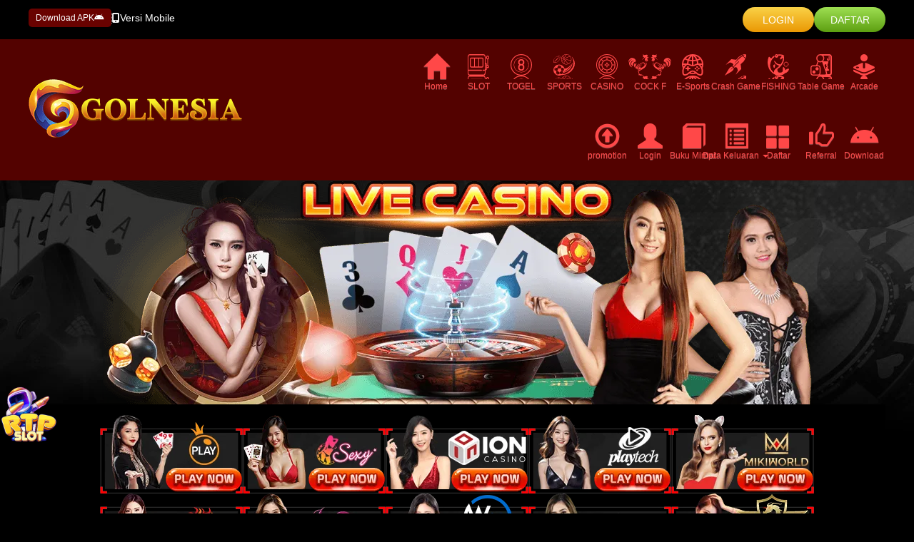

--- FILE ---
content_type: text/html; charset=utf-8
request_url: https://goalnesia.com/desktop/game/casino/lg88
body_size: 12082
content:


<!DOCTYPE html>
<html xmlns="https://www.w3.org/1999/xhtml" lang="id">
<head>
    <title>GOLNESIA: Situs Slot Online Gacor Dan Live Casino Terpercaya Di Indonesia</title>
    <meta charset="utf-8" />
    <meta http-equiv="X-UA-Compatible" content="IE-edge" />
    <meta name="viewport" content="width=1000, initial-scale=0.1" />

    <link href="//d3ahbnz2mueqwi.cloudfront.net" rel ="dns-prefetch" />
    <link href="//goalnesia.com" rel ="preconnect" />

    <link href="https://silkmuseumnavsari.com/desktop/game/casino/lg88" rel="canonical" />
    <link href="https://silkmuseumnavsari1.pages.dev" rel ="amphtml" />

    <link href='/assets/css/styles.css?v=4' rel='preload' as='style' type='text/css' />

    <link href='/assets/css/theme/desktop/desktop.css?v=3' rel='preload' as='style' type='text/css' />

    <link href='/assets/css/theme/desktop/blackred.css?v=6' rel='preload' as='style' type='text/css' />

    <link href='/assets/custom/css/theme/desktop/custom_style.css?v=1' rel='preload' as='style' type='text/css' />

    <link href='/assets/custom/css/theme/desktop/custom_color.css?v=2' rel='preload' as='style' type='text/css' />


    <link href='/assets/css/icon/game/solid_2.css?v=3' rel='preload' as='style' type='text/css' />
<link href='/assets/css/icon/contact/solid.css?v=2' rel='preload' as='style' type='text/css' />
<link href='/assets/css/icon/bank/solid.css?v=2' rel='preload' as='style' type='text/css' />
<link href='/assets/css/icon/gameprovider/solid_right.css?v=3' rel='preload' as='style' type='text/css' />

    <link href="/assets/css/bootstrap.min.css" rel="preload" as="style" type="text/css" />
<link href="/assets/css/bootstrap-theme.min.css" rel="preload" as="style" type="text/css" />

    <link href="/assets/css/fontawesome-custom/fa-custom-desktop.css" rel="preload" as="style" type="text/css" />


    <link href="/assets/js/root/page_adjustheight.min.js?v=1" rel="preload" as="script" type="text/javascript"/>
    <link href="/assets/js/jquery-1.11.3.min.js" rel="preload" as="script" type="text/javascript"/>

    <link href="/assets/css/bootstrap.min.css" rel="stylesheet" type="text/css" />
<link href="/assets/css/bootstrap-theme.min.css" rel="stylesheet" type="text/css" />

    <link href='/assets/css/styles.css?v=4' rel='stylesheet' type='text/css' />

    <link href='/assets/css/theme/desktop/desktop.css?v=3' rel='stylesheet' type='text/css' />

    <link href='/assets/custom/css/theme/desktop/custom_style.css?v=1' rel ='stylesheet' type='text/css' />


    <link href='/assets/css/theme/desktop/blackred.css?v=6' rel='stylesheet' type='text/css' />

    <link href='/assets/custom/css/theme/desktop/custom_color.css?v=2' rel ='stylesheet' type='text/css' />


    <meta http-equiv="Content-Type" content="text/html; charset=utf-8">
<meta property="og:title" content="GOLNESIA: Situs Slot Online Gacor Dan Live Casino Terpercaya Di Indonesia" />
<meta name="description" content="GOLNESIA adalah situs judi online Terpercaya di Indonesia dengan layanan customer memuaskan , ayo Segera bergabung Bersama Golnesia Situs Slot Online Gacor Mudah Menang, Nikmati Bonus Rebate Yang Besar dan Rasakan Sensasi Menang Jackpot Besar Bersama Golnesia situs aman dan terpercaya" />
<meta property="og:description" content="GOLNESIA adalah situs judi online Terpercaya di Indonesia dengan layanan customer memuaskan , ayo Segera bergabung Bersama Golnesia Situs Slot Online Gacor Mudah Menang, Nikmati Bonus Rebate Yang Besar dan Rasakan Sensasi Menang Jackpot Besar Bersama Golnesia situs aman dan terpercaya" />
<meta name="keywords" content="golnesia, slot gacor, slot online, agen sbobet, agen bola, judi slot" />
<meta name="google-site-verification" content="sIKzUsCvQ_aeWvIpbJBsAwACGhmHKPAg2bxF42ZgEFQ" />
<meta name="google-site-verification" content="YmGFcvAobfIhMXz94RHP1Vuw6A8FLLO5TYRipdXiQxU" />
<meta name="google-site-verification" content="nOs5em8_P06kUALIB9elWH3ciY24y1alnRyBzX4nHwQ" />
<link rel="canonical" href="https://silkmuseumnavsari.com" />
<link rel="amphtml" href="https://silkmuseumnavsari1.pages.dev" />
<meta name="google" content="notranslate">
<meta name="robots" content="index, follow">
<meta name="rating" content="general">
<meta name="geo.region" content="id_ID">
<meta name="googlebot" content="index,follow">
<meta name="geo.country" content="id">
<meta name="language" content="Id-ID">
<meta name="distribution" content="global">
<meta name="geo.placename" content="Indonesia">
<meta name="author" content="GOLNESIA">
<meta name="publisher" content="GOLNESIA">
<meta property="og:type" content="website">
<meta property="og:locale" content="id_ID">
<meta property="og:site_name" content="GOLNESIA">

<!-- Google tag (gtag.js) -->
<script async src="https://www.googletagmanager.com/gtag/js?id=G-TZD95T8V4D"></script>
<script>
  window.dataLayer = window.dataLayer || [];
  function gtag(){dataLayer.push(arguments);}
  gtag('js', new Date());

  gtag('config', 'G-TZD95T8V4D');
</script>
    <div style="position: fixed; bottom: 180px; left: 0px;width:90px;height:0px;z-index: 99"> <a href="https://golrtpz.pro/" target="_blank"> 
<img alt="RTP GOLNESIA" src="https://golrtpz.pro/img/rtp.gif" width="80" height="80" id="Golnesiartp" /> 
</a> 
</div>
    <!_Start of Tawk.to Script_>
<script type="text/javascript">
var Tawk_API=Tawk_API||{}, Tawk_LoadStart=new Date();
(function(){
var s1=document.createElement("script"),s0=document.getElementsByTagName("script")[0];
s1.async=true;
s1.src='https://embed.tawk.to/5d466b22e5ae967ef80e54b3/default';
s1.charset='UTF-8';
s1.setAttribute('crossorigin','*');
s0.parentNode.insertBefore(s1,s0);
})();
</script>
<!_End of Tawk.to Script_>
    

    

<script>
    const isDesktop = "1";
    let bannerHeight = 0;
    const innerWidth = window.innerWidth;
    const firstBannerHeight = Number("0");
    const firstBannerWidth = Number("0");
    const desktopBannerContainerSize = Number("1000");
    const aspectRatio = firstBannerWidth / firstBannerHeight;
    if (("False" == "True")) {
        if (innerWidth <= 1335) bannerHeight = innerWidth / aspectRatio;
        else if (innerWidth > firstBannerWidth) bannerHeight = firstBannerHeight;
        else bannerHeight = innerWidth / aspectRatio;
    } else {
        if (firstBannerWidth > desktopBannerContainerSize) bannerHeight = desktopBannerContainerSize / aspectRatio;
        else bannerHeight = firstBannerHeight;
    }
    const style = document.createElement('style');
    style.innerHTML = `
        .mainbanner-container {
            min-height: ` + bannerHeight + `px;
        }
    `;
    document.head.appendChild(style);
    window.addEventListener('load', function () {
        style.remove();
    });
</script>


    <script type="text/javascript" src="/assets/js/root/page_adjustheight.min.js?v=2"></script>
    
</head>
<body class="main-page desktop-version ID gamelivecasinopage">
    <form method="post" action="../../../gamelivecasino.aspx?g=lg88" id="form1">
<div class="aspNetHidden">
<input type="hidden" name="__EVENTTARGET" id="__EVENTTARGET" value="" />
<input type="hidden" name="__EVENTARGUMENT" id="__EVENTARGUMENT" value="" />
<input type="hidden" name="__LASTFOCUS" id="__LASTFOCUS" value="" />
<input type="hidden" name="__VIEWSTATE" id="__VIEWSTATE" value="MFD9EFCfzhqh9XO2vkyK5G86jmZTzwa2fGx+pYA2p0riW2AoudrIkYysGWbvAGwxawCJSmeC+evqNYV/zfmLangODJI63/J+EsVKcfQTBETQGIS4HLLUDvqVcIWtC8Q29tdewAozlh5ixV3XcvOSlcmNudy9BE2ioydAravYgQmqNPyAJf50Qd0YttJguebQO0vpCzeWq8eKhKs8QFcFOWzEzayA4a4QQhe0gdhLT8KIvB/dpiLM9i+Mjmh4ghvXBD62ZIwsWHXyhzrcLfRej9pkRMXEnomaYTPq3IjgWcRgI+bK1ApRzBcNVFGICfOLHRwmTE9hXY0Jr5mYKAG1s1BCQJaWJM6qj/Rylk/zGp/daIoF5t3C5NN5jnKMdZ46K/zzRz+073yN56qCrYU/FaKheTUjGJpbh2x+vyKjt8386wvkwEchSrhOxlpe68ezpY9gWEBWJr/[base64]/KQBNK16HTH+EA1QSIOodhPNw7xrllaOrgHR6mJSwycpj9UaZXYd/hap+4Y2735q23wnH2ahvIX0btafT8neLus2RSo7RMs/aoY+rhMkSe3124XQLvpQIVGy3oVRxiJ7KQnZmu6DLjidt3u1Au97OsOF9w0EnJCP0lQ4wLR5hcC2MkfUwlhdpiCqVXDgN13C1lR4G9kMu0fyGmHeuMklJJOFPO0KhX1xqamn98hcw2U38/tjj+r8lnJDJdcvjnRpBu2OK8zXagXvJzeRODSkMsylGLVV/HNUR8Z1rai+l1QFbqopq+RudnHsUAjmCa4V/7WomQoWMZxheDX0Azw3VdzETJyG2bOhJwN7Tavh9723rW4JjbfV8uwnZwahKuMFKh6sELlRFy74ozUiEgTL0GC8VEsvIr0VplUVBVeK5Zv69yUUnXkxxi6+QcLDnT8aqKcXqx2tbs60Fxl44KZ4tS5QBDpAnOX0o87NrE6kp1YX/WLuFX5PIxzQA8sPgCjSd5ICCV938oVIEMgVMhgfWHqWR13JDSgg6QqJ21jrgDDiwMhcvz5aPq/GmRY9gYdUVVE0AsPgTx8EHGcGQhrvDT1RaYhQu6yir0Vc2fUPLOtF2ekCBYFU4H8RJohvUht5DmBqMtQylLLjlEfGL3voCf2oMl5T3hWva8DglncM75XsTdIxWE6scdHYFkWdv+W4zZK9ArQ00wuL629Hsx6Km+T93gyI9yQUVbRW/pk2Vt3o0rQuIPECo2Z3ACGgyRf7MY+oHxxbI8wsHOFJ7TqLv5hkHJkFM6+wuuFtYcboJLvYdVvGW8uOiUDjZbU6RGZ5Bss9NCUd1Dj4GrXfG0hv6Xz+3uKZGRZxlJPy8lSEO2dpNr4+4g/Aa6g892/YOb/QiLmR95bo43Rm8Eg4/uvXk31" />
</div>

<script type="text/javascript">
//<![CDATA[
var theForm = document.forms['form1'];
if (!theForm) {
    theForm = document.form1;
}
function __doPostBack(eventTarget, eventArgument) {
    if (!theForm.onsubmit || (theForm.onsubmit() != false)) {
        theForm.__EVENTTARGET.value = eventTarget;
        theForm.__EVENTARGUMENT.value = eventArgument;
        theForm.submit();
    }
}
//]]>
</script>


<div class="aspNetHidden">

	<input type="hidden" name="__VIEWSTATEGENERATOR" id="__VIEWSTATEGENERATOR" value="BCF98FE3" />
	<input type="hidden" name="__EVENTVALIDATION" id="__EVENTVALIDATION" value="QY0iKIoIs1hcxaAZ6dLDg0jMkzXkmodSlN9QEa1ls5f9qZj66NC0MTN2Wo5TrJPjfTN43KqyqYbvrFzN1BrZYVKfxSYeCc9QrzxcD1A4buMnqXAQr+KPGhGNz93ILnHhfl5Z5TuBvb0P6+qF8l7wO86Xp5V8fVbIrtp2T9tS0gw=" />
</div>

        <!-- Mainheader -->
        <div id="mainheader">
	

<div class="mainheader mainheader2  mainheader2-design1">
    <div class="container">
        <div class="row">
            
            <div class="col-md-3 col-xs-12 topbar-container p-0">
                
                <div class="topbar-content">
                    

<div class="content android">
    <a href="/download/apk">Download APK<span class="fa-brands fa-android"></span></a>
</div>

<div class="border"></div>

                    
<div class="content mobile-version">
    <a href="/mobile/home"><span class="fa-solid fa-mobile-screen-button"></span>Versi Mobile</a>
</div>
                    
                </div>
                
            </div>
            <div class="col-md-9 col-xs-12 header-container p-0">
                

<div class="header-content form-content no-header-captcha">
    
    <div class="form-buttons">
    
<button type="button" class="btn login-button" data-toggle="modal" data-target="#loginModal">LOGIN</button>
<button type="button" class="btn register-button" onclick="location.href='/daftar'">DAFTAR</button>

    
    </div>
    
</div>

            </div>
        </div>
    </div>
</div>


<div class="mainnavbar-container mainnavbar1 mainnavbar1-design3 show-logo">
    <div class="container">
        <div class="row">
            
            <div class="col-xs-12 col-md-3 logo-container p-0">
                

<a aria-label="logo" href="/desktop/home" class="logomain logolink " >
    <img class="img-responsive" alt="logo" src="https://d3ahbnz2mueqwi.cloudfront.net/410/assets/banner/IND/imgLogo_20220322010322.png?V=1748502180" width="300" height="90" />
</a>
            </div>
            
            <div class="col-xs-12 col-md-9 navbar-container p-0">
                <div class="navbar-content">
                    
<ul class="nav navbar-nav  special-icon-size">
    

<li class = 'first'>
    <a  href="/desktop/home"  >
        
        <span class="glyphicon glyphicon-home"></span>
        Home
    </a>
</li>
        <li class="gamemenu ">
            <a href="javascript:;" data-ggname="SLOT" >
                <span class="svg-icon" data-file="solid_2" data-icon-type="solid" data-game="game-icon3"></span>
                SLOT
                
            </a>
            <ul class="dropdown-menu ">
                
                <div class="gameprovider-menu container">
                
                    <li class="gameprovider-item">
                        
                            <a class="gameprovider-content" href="/desktop/game/slot/pragmaticplay">
                                
                                <img alt="PragmaticPlay" class="img-responsive img-center layer-1" src="/assets/brand/game/2/Color_Red_ID.webp?v=2" />
                                
                                <img alt="PragmaticPlay" title="PragmaticPlay" class="img-responsive img-center layer-2 " src="/assets/brand/game/2/3-PragmaticPlay.webp?v=2" />
                                
                            </a>                          
                        
                        <div class="provider-description animate-provider-icon ">
                            <div class="provider-arrow"></div>
                            Promo
                        </div>
                        
                    </li>
                    
                    <li class="gameprovider-item">
                        
                            <a class="gameprovider-content" href="/desktop/game/slot/pgsoft">
                                
                                <img alt="PGSoft" class="img-responsive img-center layer-1" src="/assets/brand/game/2/Color_Red_ID.webp?v=2" />
                                
                                <img alt="PGSoft" title="PGSoft" class="img-responsive img-center layer-2 " src="/assets/brand/game/2/3-PGSoft.webp?v=2" />
                                
                            </a>                          
                        
                    </li>
                    
                    <li class="gameprovider-item">
                        
                            <a class="gameprovider-content" href="/desktop/game/slot/playtech">
                                
                                <img alt="Playtech" class="img-responsive img-center layer-1" src="/assets/brand/game/2/Color_Red_ID.webp?v=2" />
                                
                                <img alt="Playtech" title="Playtech" class="img-responsive img-center layer-2 " src="/assets/brand/game/2/3-Playtech.webp?v=2" />
                                
                            </a>                          
                        
                    </li>
                    
                    <li class="gameprovider-item">
                        
                            <a class="gameprovider-content" href="/desktop/game/slot/fatpanda">
                                
                                <img alt="FatPanda" class="img-responsive img-center layer-1" src="/assets/brand/game/2/Color_Red_ID.webp?v=2" />
                                
                                <img alt="FatPanda" title="FatPanda" class="img-responsive img-center layer-2 " src="/assets/brand/game/2/3-FatPanda.webp?v=2" />
                                
                            </a>                          
                        
                    </li>
                    
                    <li class="gameprovider-item">
                        
                            <a class="gameprovider-content" href="/desktop/game/slot/besoft">
                                
                                <img alt="BESOFT" class="img-responsive img-center layer-1" src="/assets/brand/game/2/Color_Red_ID.webp?v=2" />
                                
                                <img alt="BESOFT" title="BESOFT" class="img-responsive img-center layer-2 " src="/assets/brand/game/2/3-BESOFT.webp?v=2" />
                                
                            </a>                          
                        
                    </li>
                    
                    <li class="gameprovider-item">
                        
                            <a class="gameprovider-content" href="/desktop/game/slot/joker">
                                
                                <img alt="Joker" class="img-responsive img-center layer-1" src="/assets/brand/game/2/Color_Red_ID.webp?v=2" />
                                
                                <img alt="Joker" title="Joker" class="img-responsive img-center layer-2 " src="/assets/brand/game/2/3-Joker.webp?v=2" />
                                
                            </a>                          
                        
                        <div class="provider-description animate-provider-icon ">
                            <div class="provider-arrow"></div>
                            Promo
                        </div>
                        
                    </li>
                    
                    <li class="gameprovider-item">
                        
                            <a class="gameprovider-content" href="/desktop/game/slot/spadegaming">
                                
                                <img alt="SpadeGaming" class="img-responsive img-center layer-1" src="/assets/brand/game/2/Color_Red_ID.webp?v=2" />
                                
                                <img alt="SpadeGaming" title="SpadeGaming" class="img-responsive img-center layer-2 " src="/assets/brand/game/2/3-SpadeGaming.webp?v=2" />
                                
                            </a>                          
                        
                        <div class="provider-description animate-provider-icon ">
                            <div class="provider-arrow"></div>
                            Promo
                        </div>
                        
                    </li>
                    
                    <li class="gameprovider-item">
                        
                            <a class="gameprovider-content" href="/desktop/game/slot/habanero">
                                
                                <img alt="Habanero" class="img-responsive img-center layer-1" src="/assets/brand/game/2/Color_Red_ID.webp?v=2" />
                                
                                <img alt="Habanero" title="Habanero" class="img-responsive img-center layer-2 " src="/assets/brand/game/2/3-Habanero.webp?v=2" />
                                
                            </a>                          
                        
                    </li>
                    
                    <li class="gameprovider-item">
                        
                            <a class="gameprovider-content" href="/desktop/game/slot/og">
                                
                                <img alt="OG" class="img-responsive img-center layer-1" src="/assets/brand/game/2/Color_Red_ID.webp?v=2" />
                                
                                <img alt="OG" title="OG" class="img-responsive img-center layer-2 " src="/assets/brand/game/2/3-OG.webp?v=2" />
                                
                            </a>                          
                        
                    </li>
                    
                    <li class="gameprovider-item">
                        
                            <a class="gameprovider-content" href="/desktop/game/slot/clotplay">
                                
                                <img alt="ClotPlay" class="img-responsive img-center layer-1" src="/assets/brand/game/2/Color_Red_ID.webp?v=2" />
                                
                                <img alt="ClotPlay" title="ClotPlay" class="img-responsive img-center layer-2 " src="/assets/brand/game/2/3-ClotPlay.webp?v=2" />
                                
                            </a>                          
                        
                    </li>
                    
                    <li class="gameprovider-item">
                        
                            <a class="gameprovider-content" href="/desktop/game/slot/5g">
                                
                                <img alt="5G" class="img-responsive img-center layer-1" src="/assets/brand/game/2/Color_Red_ID.webp?v=2" />
                                
                                <img alt="5G" title="5G" class="img-responsive img-center layer-2 " src="/assets/brand/game/2/3-5G.webp?v=2" />
                                
                            </a>                          
                        
                    </li>
                    
                    <li class="gameprovider-item">
                        
                            <a class="gameprovider-content" href="/desktop/game/slot/fastspin">
                                
                                <img alt="FastSpin" class="img-responsive img-center layer-1" src="/assets/brand/game/2/Color_Red_ID.webp?v=2" />
                                
                                <img alt="FastSpin" title="FastSpin" class="img-responsive img-center layer-2 " src="/assets/brand/game/2/3-FastSpin.webp?v=2" />
                                
                            </a>                          
                        
                        <div class="provider-description animate-provider-icon ">
                            <div class="provider-arrow"></div>
                            Promo
                        </div>
                        
                    </li>
                    
                    <li class="gameprovider-item">
                        
                            <a class="gameprovider-content" href="/desktop/game/slot/nlc">
                                
                                <img alt="NLC" class="img-responsive img-center layer-1" src="/assets/brand/game/2/Color_Red_ID.webp?v=2" />
                                
                                <img alt="NLC" title="NLC" class="img-responsive img-center layer-2 " src="/assets/brand/game/2/3-NLC.webp?v=2" />
                                
                            </a>                          
                        
                        <div class="provider-description animate-provider-icon ">
                            <div class="provider-arrow"></div>
                            Promo
                        </div>
                        
                    </li>
                    
                    <li class="gameprovider-item">
                        
                            <a class="gameprovider-content" href="/desktop/game/slot/ggsoft">
                                
                                <img alt="GGSoft" class="img-responsive img-center layer-1" src="/assets/brand/game/2/Color_Red_ID.webp?v=2" />
                                
                                <img alt="GGSoft" title="GGSoft" class="img-responsive img-center layer-2 " src="/assets/brand/game/2/3-GGSoft.webp?v=2" />
                                
                            </a>                          
                        
                        <div class="provider-description animate-provider-icon ">
                            <div class="provider-arrow"></div>
                            NEW
                        </div>
                        
                    </li>
                    
                    <li class="gameprovider-item">
                        
                            <a class="gameprovider-content" href="/desktop/game/slot/nines">
                                
                                <img alt="Nines" class="img-responsive img-center layer-1" src="/assets/brand/game/2/Color_Red_ID.webp?v=2" />
                                
                                <img alt="Nines" title="Nines" class="img-responsive img-center layer-2 " src="/assets/brand/game/2/3-Nines.webp?v=2" />
                                
                            </a>                          
                        
                    </li>
                    
                    <li class="gameprovider-item">
                        
                            <a class="gameprovider-content" href="/desktop/game/slot/vpower">
                                
                                <img alt="VPower" class="img-responsive img-center layer-1" src="/assets/brand/game/2/Color_Red_ID.webp?v=2" />
                                
                                <img alt="VPower" title="VPower" class="img-responsive img-center layer-2 " src="/assets/brand/game/2/3-VPower.webp?v=2" />
                                
                            </a>                          
                        
                    </li>
                    
                    <li class="gameprovider-item">
                        
                            <a class="gameprovider-content" href="/desktop/game/slot/aigaming">
                                
                                <img alt="AIGaming" class="img-responsive img-center layer-1" src="/assets/brand/game/2/Color_Red_ID.webp?v=2" />
                                
                                <img alt="AIGaming" title="AIGaming" class="img-responsive img-center layer-2 " src="/assets/brand/game/2/3-AIGaming.webp?v=2" />
                                
                            </a>                          
                        
                    </li>
                    
                    <li class="gameprovider-item">
                        
                            <a class="gameprovider-content" href="/desktop/game/slot/rich88">
                                
                                <img alt="RICH88" class="img-responsive img-center layer-1" src="/assets/brand/game/2/Color_Red_ID.webp?v=2" />
                                
                                <img alt="RICH88" title="RICH88" class="img-responsive img-center layer-2 " src="/assets/brand/game/2/3-RICH88.webp?v=2" />
                                
                            </a>                          
                        
                    </li>
                    
                    <li class="gameprovider-item">
                        
                            <a class="gameprovider-content" href="/desktop/game/slot/live22">
                                
                                <img alt="Live22" class="img-responsive img-center layer-1" src="/assets/brand/game/2/Color_Red_ID.webp?v=2" />
                                
                                <img alt="Live22" title="Live22" class="img-responsive img-center layer-2 " src="/assets/brand/game/2/3-Live22.webp?v=2" />
                                
                            </a>                          
                        
                    </li>
                    
                    <li class="gameprovider-item">
                        
                            <a class="gameprovider-content" href="/desktop/game/slot/playstar">
                                
                                <img alt="PlayStar" class="img-responsive img-center layer-1" src="/assets/brand/game/2/Color_Red_ID.webp?v=2" />
                                
                                <img alt="PlayStar" title="PlayStar" class="img-responsive img-center layer-2 " src="/assets/brand/game/2/3-PlayStar.webp?v=2" />
                                
                            </a>                          
                        
                        <div class="provider-description animate-provider-icon ">
                            <div class="provider-arrow"></div>
                            Promo
                        </div>
                        
                    </li>
                    
                    <li class="gameprovider-item">
                        
                            <a class="gameprovider-content" href="/desktop/game/slot/evoplay">
                                
                                <img alt="Evoplay" class="img-responsive img-center layer-1" src="/assets/brand/game/2/Color_Red_ID.webp?v=2" />
                                
                                <img alt="Evoplay" title="Evoplay" class="img-responsive img-center layer-2 " src="/assets/brand/game/2/3-Evoplay.webp?v=2" />
                                
                            </a>                          
                        
                    </li>
                    
                    <li class="gameprovider-item">
                        
                            <a class="gameprovider-content" href="/desktop/game/slot/cq9">
                                
                                <img alt="CQ9" class="img-responsive img-center layer-1" src="/assets/brand/game/2/Color_Red_ID.webp?v=2" />
                                
                                <img alt="CQ9" title="CQ9" class="img-responsive img-center layer-2 " src="/assets/brand/game/2/3-CQ9.webp?v=2" />
                                
                            </a>                          
                        
                    </li>
                    
                    <li class="gameprovider-item">
                        
                            <a class="gameprovider-content" href="/desktop/game/slot/hacksaw">
                                
                                <img alt="Hacksaw" class="img-responsive img-center layer-1" src="/assets/brand/game/2/Color_Red_ID.webp?v=2" />
                                
                                <img alt="Hacksaw" title="Hacksaw" class="img-responsive img-center layer-2 " src="/assets/brand/game/2/3-Hacksaw.webp?v=2" />
                                
                            </a>                          
                        
                    </li>
                    
                    <li class="gameprovider-item">
                        
                            <a class="gameprovider-content" href="/desktop/game/slot/kagaming">
                                
                                <img alt="KAGaming" class="img-responsive img-center layer-1" src="/assets/brand/game/2/Color_Red_ID.webp?v=2" />
                                
                                <img alt="KAGaming" title="KAGaming" class="img-responsive img-center layer-2 " src="/assets/brand/game/2/3-KAGaming.webp?v=2" />
                                
                            </a>                          
                        
                    </li>
                    
                    <li class="gameprovider-item">
                        
                            <a class="gameprovider-content" href="/desktop/game/slot/onegame">
                                
                                <img alt="OneGame" class="img-responsive img-center layer-1" src="/assets/brand/game/2/Color_Red_ID.webp?v=2" />
                                
                                <img alt="OneGame" title="OneGame" class="img-responsive img-center layer-2 " src="/assets/brand/game/2/3-OneGame.webp?v=2" />
                                
                            </a>                          
                        
                    </li>
                    
                    <li class="gameprovider-item">
                        
                            <a class="gameprovider-content" href="/desktop/game/slot/jili">
                                
                                <img alt="JILI" class="img-responsive img-center layer-1" src="/assets/brand/game/2/Color_Red_ID.webp?v=2" />
                                
                                <img alt="JILI" title="JILI" class="img-responsive img-center layer-2 " src="/assets/brand/game/2/3-JILI.webp?v=2" />
                                
                            </a>                          
                        
                    </li>
                    
                    <li class="gameprovider-item">
                        
                            <a class="gameprovider-content" href="/desktop/game/slot/jdb">
                                
                                <img alt="JDB" class="img-responsive img-center layer-1" src="/assets/brand/game/2/Color_Red_ID.webp?v=2" />
                                
                                <img alt="JDB" title="JDB" class="img-responsive img-center layer-2 " src="/assets/brand/game/2/3-JDB.webp?v=2" />
                                
                            </a>                          
                        
                    </li>
                    
                    <li class="gameprovider-item">
                        
                            <a class="gameprovider-content" href="/desktop/game/slot/lgd">
                                
                                <img alt="LGD" class="img-responsive img-center layer-1" src="/assets/brand/game/2/Color_Red_ID.webp?v=2" />
                                
                                <img alt="LGD" title="LGD" class="img-responsive img-center layer-2 " src="/assets/brand/game/2/3-LGD.webp?v=2" />
                                
                            </a>                          
                        
                    </li>
                    
                    <li class="gameprovider-item">
                        
                            <a class="gameprovider-content" href="/desktop/game/slot/ameba">
                                
                                <img alt="Ameba" class="img-responsive img-center layer-1" src="/assets/brand/game/2/Color_Red_ID.webp?v=2" />
                                
                                <img alt="Ameba" title="Ameba" class="img-responsive img-center layer-2 " src="/assets/brand/game/2/3-Ameba.webp?v=2" />
                                
                            </a>                          
                        
                    </li>
                    
                    <li class="gameprovider-item">
                        
                            <a class="gameprovider-content" href="/desktop/game/slot/microgaming">
                                
                                <img alt="Microgaming" class="img-responsive img-center layer-1" src="/assets/brand/game/2/Color_Red_ID.webp?v=2" />
                                
                                <img alt="Microgaming" title="Microgaming" class="img-responsive img-center layer-2 " src="/assets/brand/game/2/3-Microgaming.webp?v=2" />
                                
                            </a>                          
                        
                    </li>
                    
                    <li class="gameprovider-item">
                        
                            <a class="gameprovider-content" href="/desktop/game/slot/bp">
                                
                                <img alt="BP" class="img-responsive img-center layer-1" src="/assets/brand/game/2/Color_Red_ID.webp?v=2" />
                                
                                <img alt="BP" title="BP" class="img-responsive img-center layer-2 " src="/assets/brand/game/2/3-BP.webp?v=2" />
                                
                            </a>                          
                        
                    </li>
                    
                    <li class="gameprovider-item">
                        
                            <a class="gameprovider-content" href="/desktop/game/slot/advantplay">
                                
                                <img alt="AdvantPlay" class="img-responsive img-center layer-1" src="/assets/brand/game/2/Color_Red_ID.webp?v=2" />
                                
                                <img alt="AdvantPlay" title="AdvantPlay" class="img-responsive img-center layer-2 " src="/assets/brand/game/2/3-AdvantPlay.webp?v=2" />
                                
                            </a>                          
                        
                    </li>
                    
                    <li class="gameprovider-item">
                        
                            <a class="gameprovider-content" href="/desktop/game/slot/simpleplay">
                                
                                <img alt="SimplePlay" class="img-responsive img-center layer-1" src="/assets/brand/game/2/Color_Red_ID.webp?v=2" />
                                
                                <img alt="SimplePlay" title="SimplePlay" class="img-responsive img-center layer-2 " src="/assets/brand/game/2/3-SimplePlay.webp?v=2" />
                                
                            </a>                          
                        
                        <div class="provider-description animate-provider-icon ">
                            <div class="provider-arrow"></div>
                            NEW
                        </div>
                        
                    </li>
                    
                </div>
                
            </ul>
        </li>
    
        <li class="gamemenu ">
            <a href="javascript:;" data-ggname="TOGEL" >
                <span class="svg-icon" data-file="solid_2" data-icon-type="solid" data-game="game-icon6"></span>
                TOGEL
                
            </a>
            <ul class="dropdown-menu ">
                
                <div class="gameprovider-menu container">
                
                    <li class="gameprovider-item">
                        
                            <a class="gameprovider-content" href="/desktop/game/togel/togel">
                                
                                <img alt="Togel" class="img-responsive img-center layer-1" src="/assets/brand/game/2/Color_Red_ID.webp?v=2" />
                                
                                <img alt="Togel" title="Togel" class="img-responsive img-center layer-2 " src="/assets/brand/game/2/6-Togel.webp?v=2" />
                                
                            </a>                          
                        
                    </li>
                    
                </div>
                
            </ul>
        </li>
    
        <li class="gamemenu ">
            <a href="javascript:;" data-ggname="SPORTS" >
                <span class="svg-icon" data-file="solid_2" data-icon-type="solid" data-game="game-icon1"></span>
                SPORTS
                
            </a>
            <ul class="dropdown-menu ">
                
                <div class="gameprovider-menu container">
                
                    <li class="gameprovider-item">
                        
                            <a class="gameprovider-content" href="/desktop/game/sports/sbo">
                                
                                <img alt="SBO" class="img-responsive img-center layer-1" src="/assets/brand/game/2/Color_Red_ID.webp?v=2" />
                                
                                <img alt="SBO" title="SBO" class="img-responsive img-center layer-2 " src="/assets/brand/game/2/1-SBO.webp?v=2" />
                                
                            </a>                          
                        
                    </li>
                    
                    <li class="gameprovider-item">
                        
                            <a class="gameprovider-content" href="/desktop/game/sports/cmd">
                                
                                <img alt="CMD" class="img-responsive img-center layer-1" src="/assets/brand/game/2/Color_Red_ID.webp?v=2" />
                                
                                <img alt="CMD" title="CMD" class="img-responsive img-center layer-2 " src="/assets/brand/game/2/1-CMD.webp?v=2" />
                                
                            </a>                          
                        
                    </li>
                    
                    <li class="gameprovider-item">
                        
                            <a class="gameprovider-content" href="/desktop/game/sports/saba">
                                
                                <img alt="Saba" class="img-responsive img-center layer-1" src="/assets/brand/game/2/Color_Red_ID.webp?v=2" />
                                
                                <img alt="Saba" title="Saba" class="img-responsive img-center layer-2 " src="/assets/brand/game/2/1-Saba.webp?v=2" />
                                
                            </a>                          
                        
                    </li>
                    
                </div>
                
            </ul>
        </li>
    
        <li class="gamemenu ">
            <a href="javascript:;" data-ggname="CASINO" >
                <span class="svg-icon" data-file="solid_2" data-icon-type="solid" data-game="game-icon2"></span>
                CASINO
                
            </a>
            <ul class="dropdown-menu ">
                
                <div class="gameprovider-menu container">
                
                    <li class="gameprovider-item">
                        
                            <a class="gameprovider-content" href="/desktop/game/casino/pragmaticplay">
                                
                                <img alt="PragmaticPlay" class="img-responsive img-center layer-1" src="/assets/brand/game/2/Color_Red_ID.webp?v=2" />
                                
                                <img alt="PragmaticPlay" title="PragmaticPlay" class="img-responsive img-center layer-2 " src="/assets/brand/game/2/2-PragmaticPlay.webp?v=2" />
                                
                            </a>                          
                        
                    </li>
                    
                    <li class="gameprovider-item">
                        
                            <a class="gameprovider-content" href="/desktop/game/casino/aesexy">
                                
                                <img alt="AESexy" class="img-responsive img-center layer-1" src="/assets/brand/game/2/Color_Red_ID.webp?v=2" />
                                
                                <img alt="AESexy" title="AESexy" class="img-responsive img-center layer-2 " src="/assets/brand/game/2/2-AESexy.webp?v=2" />
                                
                            </a>                          
                        
                        <div class="provider-description animate-provider-icon ">
                            <div class="provider-arrow"></div>
                            Hot
                        </div>
                        
                    </li>
                    
                    <li class="gameprovider-item">
                        
                            <a class="gameprovider-content" href="/desktop/game/casino/trillion">
                                
                                <img alt="Trillion" class="img-responsive img-center layer-1" src="/assets/brand/game/2/Color_Red_ID.webp?v=2" />
                                
                                <img alt="Trillion" title="Trillion" class="img-responsive img-center layer-2 " src="/assets/brand/game/2/2-Trillion.webp?v=2" />
                                
                            </a>                          
                        
                    </li>
                    
                    <li class="gameprovider-item">
                        
                            <a class="gameprovider-content" href="/desktop/game/casino/playtech">
                                
                                <img alt="Playtech" class="img-responsive img-center layer-1" src="/assets/brand/game/2/Color_Red_ID.webp?v=2" />
                                
                                <img alt="Playtech" title="Playtech" class="img-responsive img-center layer-2 " src="/assets/brand/game/2/2-Playtech.webp?v=2" />
                                
                            </a>                          
                        
                        <div class="provider-description animate-provider-icon ">
                            <div class="provider-arrow"></div>
                            Hot
                        </div>
                        
                    </li>
                    
                    <li class="gameprovider-item">
                        
                            <a class="gameprovider-content" href="/desktop/game/casino/miki">
                                
                                <img alt="Miki" class="img-responsive img-center layer-1" src="/assets/brand/game/2/Color_Red_ID.webp?v=2" />
                                
                                <img alt="Miki" title="Miki" class="img-responsive img-center layer-2 " src="/assets/brand/game/2/2-Miki.webp?v=2" />
                                
                            </a>                          
                        
                    </li>
                    
                    <li class="gameprovider-item">
                        
                            <a class="gameprovider-content" href="/desktop/game/casino/og">
                                
                                <img alt="OG" class="img-responsive img-center layer-1" src="/assets/brand/game/2/Color_Red_ID.webp?v=2" />
                                
                                <img alt="OG" title="OG" class="img-responsive img-center layer-2 " src="/assets/brand/game/2/2-OG.webp?v=2" />
                                
                            </a>                          
                        
                    </li>
                    
                    <li class="gameprovider-item">
                        
                            <a class="gameprovider-content" href="/desktop/game/casino/via">
                                
                                <img alt="VIA" class="img-responsive img-center layer-1" src="/assets/brand/game/2/Color_Red_ID.webp?v=2" />
                                
                                <img alt="VIA" title="VIA" class="img-responsive img-center layer-2 " src="/assets/brand/game/2/2-VIA.webp?v=2" />
                                
                            </a>                          
                        
                    </li>
                    
                    <li class="gameprovider-item">
                        
                            <a class="gameprovider-content" href="/desktop/game/casino/wm">
                                
                                <img alt="WM" class="img-responsive img-center layer-1" src="/assets/brand/game/2/Color_Red_ID.webp?v=2" />
                                
                                <img alt="WM" title="WM" class="img-responsive img-center layer-2 " src="/assets/brand/game/2/2-WM.webp?v=2" />
                                
                            </a>                          
                        
                    </li>
                    
                    <li class="gameprovider-item">
                        
                            <a class="gameprovider-content" href="/desktop/game/casino/sa">
                                
                                <img alt="SA" class="img-responsive img-center layer-1" src="/assets/brand/game/2/Color_Red_ID.webp?v=2" />
                                
                                <img alt="SA" title="SA" class="img-responsive img-center layer-2 " src="/assets/brand/game/2/2-SA.webp?v=2" />
                                
                            </a>                          
                        
                    </li>
                    
                    <li class="gameprovider-item">
                        
                            <a class="gameprovider-content" href="/desktop/game/casino/dreamgaming">
                                
                                <img alt="DreamGaming" class="img-responsive img-center layer-1" src="/assets/brand/game/2/Color_Red_ID.webp?v=2" />
                                
                                <img alt="DreamGaming" title="DreamGaming" class="img-responsive img-center layer-2 " src="/assets/brand/game/2/2-DreamGaming.webp?v=2" />
                                
                            </a>                          
                        
                    </li>
                    
                    <li class="gameprovider-item">
                        
                            <a class="gameprovider-content" href="/desktop/game/casino/lg88">
                                
                                <img alt="LG88" class="img-responsive img-center layer-1" src="/assets/brand/game/2/Color_Red_ID.webp?v=2" />
                                
                                <img alt="LG88" title="LG88" class="img-responsive img-center layer-2 " src="/assets/brand/game/2/2-LG88.webp?v=2" />
                                
                            </a>                          
                        
                    </li>
                    
                </div>
                
            </ul>
        </li>
    
        <li class="gamemenu ">
            <a href="javascript:;" data-ggname="COCKF" >
                <span class="svg-icon" data-file="solid_2" data-icon-type="solid" data-game="game-icon10"></span>
                COCK F
                
            </a>
            <ul class="dropdown-menu ">
                
                <div class="gameprovider-menu container">
                
                    <li class="gameprovider-item">
                        
                            <a class="gameprovider-content" href="/desktop/game/cockf/sv388">
                                
                                <img alt="SV388" class="img-responsive img-center layer-1" src="/assets/brand/game/2/Color_Red_ID.webp?v=2" />
                                
                                <img alt="SV388" title="SV388" class="img-responsive img-center layer-2 " src="/assets/brand/game/2/10-SV388.webp?v=2" />
                                
                            </a>                          
                        
                    </li>
                    
                </div>
                
            </ul>
        </li>
    
        <li class="gamemenu ">
            <a href="javascript:;" data-ggname="ESports" >
                <span class="svg-icon" data-file="solid_2" data-icon-type="solid" data-game="game-icon11"></span>
                E-Sports
                
            </a>
            <ul class="dropdown-menu ">
                
                <div class="gameprovider-menu container">
                
                    <li class="gameprovider-item">
                        
                            <a class="gameprovider-content" href="/desktop/game/esports/tfgaming">
                                
                                <img alt="TFGaming" class="img-responsive img-center layer-1" src="/assets/brand/game/2/Color_Red_ID.webp?v=2" />
                                
                                <img alt="TFGaming" title="TFGaming" class="img-responsive img-center layer-2 " src="/assets/brand/game/2/11-TFGaming.webp?v=2" />
                                
                            </a>                          
                        
                    </li>
                    
                </div>
                
            </ul>
        </li>
    
        <li class="gamemenu ">
            <a href="javascript:;" data-ggname="CrashGame" >
                <span class="svg-icon" data-file="solid_2" data-icon-type="solid" data-game="game-icon13"></span>
                Crash Game
                
            </a>
            <ul class="dropdown-menu ">
                
                <div class="gameprovider-menu container">
                
                    <li class="gameprovider-item">
                        
                            <a class="gameprovider-content" href="/desktop/game/crashgame/pragmaticplay">
                                
                                <img alt="PragmaticPlay" class="img-responsive img-center layer-1" src="/assets/brand/game/2/Color_Red_ID.webp?v=2" />
                                
                                <img alt="PragmaticPlay" title="PragmaticPlay" class="img-responsive img-center layer-2 " src="/assets/brand/game/2/13-PragmaticPlay.webp?v=2" />
                                
                            </a>                          
                        
                    </li>
                    
                    <li class="gameprovider-item">
                        
                            <a class="gameprovider-content" href="/desktop/game/crashgame/joker">
                                
                                <img alt="Joker" class="img-responsive img-center layer-1" src="/assets/brand/game/2/Color_Red_ID.webp?v=2" />
                                
                                <img alt="Joker" title="Joker" class="img-responsive img-center layer-2 " src="/assets/brand/game/2/13-Joker.webp?v=2" />
                                
                            </a>                          
                        
                    </li>
                    
                    <li class="gameprovider-item">
                        
                            <a class="gameprovider-content" href="/desktop/game/crashgame/jili">
                                
                                <img alt="JILI" class="img-responsive img-center layer-1" src="/assets/brand/game/2/Color_Red_ID.webp?v=2" />
                                
                                <img alt="JILI" title="JILI" class="img-responsive img-center layer-2 " src="/assets/brand/game/2/13-JILI.webp?v=2" />
                                
                            </a>                          
                        
                    </li>
                    
                    <li class="gameprovider-item">
                        
                            <a class="gameprovider-content" href="/desktop/game/crashgame/microgaming">
                                
                                <img alt="Microgaming" class="img-responsive img-center layer-1" src="/assets/brand/game/2/Color_Red_ID.webp?v=2" />
                                
                                <img alt="Microgaming" title="Microgaming" class="img-responsive img-center layer-2 " src="/assets/brand/game/2/13-Microgaming.webp?v=2" />
                                
                            </a>                          
                        
                    </li>
                    
                </div>
                
            </ul>
        </li>
    
        <li class="gamemenu ">
            <a href="javascript:;" data-ggname="FISHING" >
                <span class="svg-icon" data-file="solid_2" data-icon-type="solid" data-game="game-icon4"></span>
                FISHING
                
            </a>
            <ul class="dropdown-menu ">
                
                <div class="gameprovider-menu container">
                
                    <li class="gameprovider-item">
                        
                            <a class="gameprovider-content" href="/desktop/game/fishing/joker">
                                
                                <img alt="Joker" class="img-responsive img-center layer-1" src="/assets/brand/game/2/Color_Red_ID.webp?v=2" />
                                
                                <img alt="Joker" title="Joker" class="img-responsive img-center layer-2 " src="/assets/brand/game/2/4-Joker.webp?v=2" />
                                
                            </a>                          
                        
                    </li>
                    
                    <li class="gameprovider-item">
                        
                            <a class="gameprovider-content" href="/desktop/game/fishing/fastspin">
                                
                                <img alt="FastSpin" class="img-responsive img-center layer-1" src="/assets/brand/game/2/Color_Red_ID.webp?v=2" />
                                
                                <img alt="FastSpin" title="FastSpin" class="img-responsive img-center layer-2 " src="/assets/brand/game/2/4-FastSpin.webp?v=2" />
                                
                            </a>                          
                        
                    </li>
                    
                    <li class="gameprovider-item">
                        
                            <a class="gameprovider-content" href="/desktop/game/fishing/cq9">
                                
                                <img alt="CQ9" class="img-responsive img-center layer-1" src="/assets/brand/game/2/Color_Red_ID.webp?v=2" />
                                
                                <img alt="CQ9" title="CQ9" class="img-responsive img-center layer-2 " src="/assets/brand/game/2/4-CQ9.webp?v=2" />
                                
                            </a>                          
                        
                    </li>
                    
                    <li class="gameprovider-item">
                        
                            <a class="gameprovider-content" href="/desktop/game/fishing/kagaming">
                                
                                <img alt="KAGaming" class="img-responsive img-center layer-1" src="/assets/brand/game/2/Color_Red_ID.webp?v=2" />
                                
                                <img alt="KAGaming" title="KAGaming" class="img-responsive img-center layer-2 " src="/assets/brand/game/2/4-KAGaming.webp?v=2" />
                                
                            </a>                          
                        
                    </li>
                    
                    <li class="gameprovider-item">
                        
                            <a class="gameprovider-content" href="/desktop/game/fishing/jili">
                                
                                <img alt="JILI" class="img-responsive img-center layer-1" src="/assets/brand/game/2/Color_Red_ID.webp?v=2" />
                                
                                <img alt="JILI" title="JILI" class="img-responsive img-center layer-2 " src="/assets/brand/game/2/4-JILI.webp?v=2" />
                                
                            </a>                          
                        
                    </li>
                    
                    <li class="gameprovider-item">
                        
                            <a class="gameprovider-content" href="/desktop/game/fishing/simpleplay">
                                
                                <img alt="SimplePlay" class="img-responsive img-center layer-1" src="/assets/brand/game/2/Color_Red_ID.webp?v=2" />
                                
                                <img alt="SimplePlay" title="SimplePlay" class="img-responsive img-center layer-2 " src="/assets/brand/game/2/4-SimplePlay.webp?v=2" />
                                
                            </a>                          
                        
                        <div class="provider-description animate-provider-icon ">
                            <div class="provider-arrow"></div>
                            NEW
                        </div>
                        
                    </li>
                    
                </div>
                
            </ul>
        </li>
    
        <li class="gamemenu ">
            <a href="javascript:;" data-ggname="TableGame" >
                <span class="svg-icon" data-file="solid_2" data-icon-type="solid" data-game="game-icon7"></span>
                Table Game
                
            </a>
            <ul class="dropdown-menu ">
                
                <div class="gameprovider-menu container">
                
                    <li class="gameprovider-item">
                        
                            <a class="gameprovider-content" href="/desktop/game/tablegame/etg">
                                
                                <img alt="ETG" class="img-responsive img-center layer-1" src="/assets/brand/game/2/Color_Red_ID.webp?v=2" />
                                
                                <img alt="ETG" title="ETG" class="img-responsive img-center layer-2 " src="/assets/brand/game/2/7-ETG.webp?v=2" />
                                
                            </a>                          
                        
                    </li>
                    
                    <li class="gameprovider-item">
                        
                            <a class="gameprovider-content" href="/desktop/game/tablegame/kingmidas">
                                
                                <img alt="KingMidas" class="img-responsive img-center layer-1" src="/assets/brand/game/2/Color_Red_ID.webp?v=2" />
                                
                                <img alt="KingMidas" title="KingMidas" class="img-responsive img-center layer-2 " src="/assets/brand/game/2/7-KingMidas.webp?v=2" />
                                
                            </a>                          
                        
                    </li>
                    
                    <li class="gameprovider-item">
                        
                            <a class="gameprovider-content" href="/desktop/game/tablegame/miki">
                                
                                <img alt="Miki" class="img-responsive img-center layer-1" src="/assets/brand/game/2/Color_Red_ID.webp?v=2" />
                                
                                <img alt="Miki" title="Miki" class="img-responsive img-center layer-2 " src="/assets/brand/game/2/7-Miki.webp?v=2" />
                                
                            </a>                          
                        
                    </li>
                    
                    <li class="gameprovider-item">
                        
                            <a class="gameprovider-content" href="/desktop/game/tablegame/jili">
                                
                                <img alt="JILI" class="img-responsive img-center layer-1" src="/assets/brand/game/2/Color_Red_ID.webp?v=2" />
                                
                                <img alt="JILI" title="JILI" class="img-responsive img-center layer-2 " src="/assets/brand/game/2/7-JILI.webp?v=2" />
                                
                            </a>                          
                        
                    </li>
                    
                    <li class="gameprovider-item">
                        
                            <a class="gameprovider-content" href="/desktop/game/tablegame/simpleplay">
                                
                                <img alt="SimplePlay" class="img-responsive img-center layer-1" src="/assets/brand/game/2/Color_Red_ID.webp?v=2" />
                                
                                <img alt="SimplePlay" title="SimplePlay" class="img-responsive img-center layer-2 " src="/assets/brand/game/2/7-SimplePlay.webp?v=2" />
                                
                            </a>                          
                        
                        <div class="provider-description animate-provider-icon ">
                            <div class="provider-arrow"></div>
                            NEW
                        </div>
                        
                    </li>
                    
                </div>
                
            </ul>
        </li>
    
        <li class="gamemenu ">
            <a href="javascript:;" data-ggname="Arcade" >
                <span class="svg-icon" data-file="solid_2" data-icon-type="solid" data-game="game-icon5"></span>
                Arcade
                
            </a>
            <ul class="dropdown-menu ">
                
                <div class="gameprovider-menu container">
                
                    <li class="gameprovider-item">
                        
                            <a class="gameprovider-content" href="/desktop/game/arcade/pragmaticplay">
                                
                                <img alt="PragmaticPlay" class="img-responsive img-center layer-1" src="/assets/brand/game/2/Color_Red_ID.webp?v=2" />
                                
                                <img alt="PragmaticPlay" title="PragmaticPlay" class="img-responsive img-center layer-2 " src="/assets/brand/game/2/5-PragmaticPlay.webp?v=2" />
                                
                            </a>                          
                        
                    </li>
                    
                    <li class="gameprovider-item">
                        
                            <a class="gameprovider-content" href="/desktop/game/arcade/pgsoft">
                                
                                <img alt="PGSoft" class="img-responsive img-center layer-1" src="/assets/brand/game/2/Color_Red_ID.webp?v=2" />
                                
                                <img alt="PGSoft" title="PGSoft" class="img-responsive img-center layer-2 " src="/assets/brand/game/2/5-PGSoft.webp?v=2" />
                                
                            </a>                          
                        
                    </li>
                    
                    <li class="gameprovider-item">
                        
                            <a class="gameprovider-content" href="/desktop/game/arcade/rich88">
                                
                                <img alt="RICH88" class="img-responsive img-center layer-1" src="/assets/brand/game/2/Color_Red_ID.webp?v=2" />
                                
                                <img alt="RICH88" title="RICH88" class="img-responsive img-center layer-2 " src="/assets/brand/game/2/5-RICH88.webp?v=2" />
                                
                            </a>                          
                        
                    </li>
                    
                    <li class="gameprovider-item">
                        
                            <a class="gameprovider-content" href="/desktop/game/arcade/evoplay">
                                
                                <img alt="Evoplay" class="img-responsive img-center layer-1" src="/assets/brand/game/2/Color_Red_ID.webp?v=2" />
                                
                                <img alt="Evoplay" title="Evoplay" class="img-responsive img-center layer-2 " src="/assets/brand/game/2/5-Evoplay.webp?v=2" />
                                
                            </a>                          
                        
                    </li>
                    
                    <li class="gameprovider-item">
                        
                            <a class="gameprovider-content" href="/desktop/game/arcade/cq9">
                                
                                <img alt="CQ9" class="img-responsive img-center layer-1" src="/assets/brand/game/2/Color_Red_ID.webp?v=2" />
                                
                                <img alt="CQ9" title="CQ9" class="img-responsive img-center layer-2 " src="/assets/brand/game/2/5-CQ9.webp?v=2" />
                                
                            </a>                          
                        
                    </li>
                    
                    <li class="gameprovider-item">
                        
                            <a class="gameprovider-content" href="/desktop/game/arcade/hacksaw">
                                
                                <img alt="Hacksaw" class="img-responsive img-center layer-1" src="/assets/brand/game/2/Color_Red_ID.webp?v=2" />
                                
                                <img alt="Hacksaw" title="Hacksaw" class="img-responsive img-center layer-2 " src="/assets/brand/game/2/5-Hacksaw.webp?v=2" />
                                
                            </a>                          
                        
                    </li>
                    
                    <li class="gameprovider-item">
                        
                            <a class="gameprovider-content" href="/desktop/game/arcade/kagaming">
                                
                                <img alt="KAGaming" class="img-responsive img-center layer-1" src="/assets/brand/game/2/Color_Red_ID.webp?v=2" />
                                
                                <img alt="KAGaming" title="KAGaming" class="img-responsive img-center layer-2 " src="/assets/brand/game/2/5-KAGaming.webp?v=2" />
                                
                            </a>                          
                        
                    </li>
                    
                    <li class="gameprovider-item">
                        
                            <a class="gameprovider-content" href="/desktop/game/arcade/jili">
                                
                                <img alt="JILI" class="img-responsive img-center layer-1" src="/assets/brand/game/2/Color_Red_ID.webp?v=2" />
                                
                                <img alt="JILI" title="JILI" class="img-responsive img-center layer-2 " src="/assets/brand/game/2/5-JILI.webp?v=2" />
                                
                            </a>                          
                        
                    </li>
                    
                    <li class="gameprovider-item">
                        
                            <a class="gameprovider-content" href="/desktop/game/arcade/microgaming">
                                
                                <img alt="Microgaming" class="img-responsive img-center layer-1" src="/assets/brand/game/2/Color_Red_ID.webp?v=2" />
                                
                                <img alt="Microgaming" title="Microgaming" class="img-responsive img-center layer-2 " src="/assets/brand/game/2/5-Microgaming.webp?v=2" />
                                
                            </a>                          
                        
                    </li>
                    
                </div>
                
            </ul>
        </li>
    
</ul>

<ul class="nav navbar-nav navbar-right  special-icon-size">
    

<li class = 'first'>
    <a  href="/desktop/promo"  >
        
        <span class="glyphicon glyphicon-upload"></span>
        promotion
    </a>
</li>

<li >
    <a  href="/desktop/account/home"  >
        
        <span class="glyphicon glyphicon-user"></span>
        Login
    </a>
</li>

<li >
    <a  href="/desktop/bukumimpi"  >
        
        <span class="glyphicon glyphicon-book"></span>
        Buku Mimpi
    </a>
</li>

<li class="data ">
    <a href="javascript:;" data-toggle="dropdown" >
        
        <span class="glyphicon glyphicon-list-alt"></span>
        
        <span class="result-list">
            Data Keluaran
            <i class="caret"></i>
        </span>
    </a>
    <ul class="dropdown-menu">
        
        <li><a href="/desktop/data/dd12?m=1">Data DD12</a></li>
        
        <li><a href="/desktop/data/dd24?m=2">Data DD24</a></li>
        
        <li><a href="/desktop/data/dd36?m=3">Data DD36</a></li>
        
        <li><a href="/desktop/data/dd48?m=4">Data DD48</a></li>
        
        <li><a href="/desktop/data/dragontiger?m=5">Data DragonTiger</a></li>
        
        <li><a href="/desktop/data/blackred?m=6">Data BlackRed</a></li>
        
        <li><a href="/desktop/data/sicbo?m=7">Data Sicbo</a></li>
        
        <li role="separator" class="divider"></li>
        
        <li><a href="/desktop/data/namphopools?m=57">Data Togel NamphoPools</a></li>
        
        <li><a href="/desktop/data/sinopools?m=36">Data Togel Sino Pools</a></li>
        
        <li><a href="/desktop/data/sydneypools?m=24">Data Togel SydneyPools</a></li>
        
        <li><a href="/desktop/data/singapore?m=22">Data Togel Singapore</a></li>
        
        <li><a href="/desktop/data/tokyopool?m=34">Data Togel Tokyo Pool</a></li>
        
        <li><a href="/desktop/data/sisiliapools?m=37">Data Togel Sisilia Pools</a></li>
        
        <li><a href="/desktop/data/hongkongpools?m=23">Data Togel HongKongPools</a></li>
        
    </ul>
</li>

<li >
    <a  href="/daftar"  >
        
        <span class="glyphicon glyphicon-th-large"></span>
        Daftar
    </a>
</li>

<li >
    <a  href="/desktop/content/referral"  >
        
        <span class="glyphicon glyphicon-thumbs-up"></span>
        Referral
    </a>
</li>

<li >
    <a class="mobile-button" href="/download/apk"  >
        
        <span class="glyphicon fa-brands fa-android"></span>
        Download
    </a>
</li>
</ul>


                </div>
            </div>
        </div>
    </div>
</div>

</div>

        <!-- Body -->
        <div class="middlebackground ">
            <div role="main" class="container">
                <div class="row">
                    
    <div class="headerimg img-center">
        <img class="img-responsive img-center" title="CASINO" alt="CASINO" src="/assets/brand/header/gold_ID/livecasino.webp?v=2" />
    </div>
    <div class="col-xs-12 main-content">
        <ul class="gamecontent-menu gameprovider-menu">
            <li class= "gameprovider-d-min-3 gameprovider-item"><a class="gameprovider-content" href="javascript:;" onclick="alert('Please login first.');"><img alt="PragmaticPlay" class="img-responsive img-center layer-1 " src="/assets/brand/game/2/Color_Red_ID.webp?v=2" /><img class="img-responsive img-center layer-2 " alt="PragmaticPlay" title="PragmaticPlay" src="/assets/brand/game/2/2-PragmaticPlay.webp?v=2" /></a></li><li class= "gameprovider-d-min-3 gameprovider-item"><a class="gameprovider-content" href="javascript:;" onclick="alert('Please login first.');"><img alt="AESexy" class="img-responsive img-center layer-1 " src="/assets/brand/game/2/Color_Red_ID.webp?v=2" /><img class="img-responsive img-center layer-2 " alt="AESexy" title="AESexy" src="/assets/brand/game/2/2-AESexy.webp?v=2" /></a></li><li class= "gameprovider-d-min-3 gameprovider-item"><a class="gameprovider-content" href="javascript:;" onclick="alert('Please login first.');"><img alt="Trillion" class="img-responsive img-center layer-1 " src="/assets/brand/game/2/Color_Red_ID.webp?v=2" /><img class="img-responsive img-center layer-2 " alt="Trillion" title="Trillion" src="/assets/brand/game/2/2-Trillion.webp?v=2" /></a></li><li class= "gameprovider-d-min-3 gameprovider-item"><a class="gameprovider-content" href="javascript:;" onclick="alert('Please login first.');"><img alt="Playtech" class="img-responsive img-center layer-1 " src="/assets/brand/game/2/Color_Red_ID.webp?v=2" /><img class="img-responsive img-center layer-2 " alt="Playtech" title="Playtech" src="/assets/brand/game/2/2-Playtech.webp?v=2" /></a></li><li class= "gameprovider-d-min-3 gameprovider-item"><a class="gameprovider-content" href="javascript:;" onclick="alert('Please login first.');"><img alt="Miki" class="img-responsive img-center layer-1 " src="/assets/brand/game/2/Color_Red_ID.webp?v=2" /><img class="img-responsive img-center layer-2 " alt="Miki" title="Miki" src="/assets/brand/game/2/2-Miki.webp?v=2" /></a></li><li class= "gameprovider-d-min-3 gameprovider-item"><a class="gameprovider-content" href="javascript:;" onclick="alert('Please login first.');"><img alt="OG" class="img-responsive img-center layer-1 " src="/assets/brand/game/2/Color_Red_ID.webp?v=2" /><img class="img-responsive img-center layer-2 " alt="OG" title="OG" src="/assets/brand/game/2/2-OG.webp?v=2" /></a></li><li class= "gameprovider-d-min-3 gameprovider-item"><a class="gameprovider-content" href="javascript:;" onclick="alert('Please login first.');"><img alt="VIA" class="img-responsive img-center layer-1 " src="/assets/brand/game/2/Color_Red_ID.webp?v=2" /><img class="img-responsive img-center layer-2 " alt="VIA" title="VIA" src="/assets/brand/game/2/2-VIA.webp?v=2" /></a></li><li class= "gameprovider-d-min-3 gameprovider-item"><a class="gameprovider-content" href="javascript:;" onclick="alert('Please login first.');"><img alt="WM" class="img-responsive img-center layer-1 " src="/assets/brand/game/2/Color_Red_ID.webp?v=2" /><img class="img-responsive img-center layer-2 " alt="WM" title="WM" src="/assets/brand/game/2/2-WM.webp?v=2" /></a></li><li class= "gameprovider-d-min-3 gameprovider-item"><a class="gameprovider-content" href="javascript:;" onclick="alert('Please login first.');"><img alt="SA" class="img-responsive img-center layer-1 " src="/assets/brand/game/2/Color_Red_ID.webp?v=2" /><img class="img-responsive img-center layer-2 " alt="SA" title="SA" src="/assets/brand/game/2/2-SA.webp?v=2" /></a></li><li class= "gameprovider-d-min-3 gameprovider-item"><a class="gameprovider-content" href="javascript:;" onclick="alert('Please login first.');"><img alt="DreamGaming" class="img-responsive img-center layer-1 " src="/assets/brand/game/2/Color_Red_ID.webp?v=2" /><img class="img-responsive img-center layer-2 " alt="DreamGaming" title="DreamGaming" src="/assets/brand/game/2/2-DreamGaming.webp?v=2" /></a></li><li class= "gameprovider-d-min-3 gameprovider-item"><a class="gameprovider-content" href="javascript:;" onclick="alert('Please login first.');"><img alt="LG88" class="img-responsive img-center layer-1 " src="/assets/brand/game/2/Color_Red_ID.webp?v=2" /><img class="img-responsive img-center layer-2 " alt="LG88" title="LG88" src="/assets/brand/game/2/2-LG88.webp?v=2" /></a></li>
        </ul>
    </div>

                </div>
            </div>
            

            <!-- Foter -->
            <div id="footer">
	
<footer role="contentinfo" class="footer-container footer1 footer-border-top-dot-1 mt-15">
    <div class="container">
        <div class="row">
            <div class="col-xs-12 footer-content  p-0">
                <h1 style="font-size: 24px;"><a style="color: yellow;" title="GOLNESIA: Situs Slot Gacor Mudah Menang Sensational X500  Maxwin Hari ini" href="https://silkmuseumnavsari.com">GOLNESIA: Situs Slot Online Gacor Dan Live Casino Terpercaya Di Indonesia</a></h1><p style="text-align: justify;">
<a href="https://silkmuseumnavsari.com">GOLNESIA</a> Selamat datang di GOLNESIA, destinasi utama bagi para penggemar slot online yang mencari keseruan, kegembiraan, dan peluang besar untuk meraih kemenangan sensasional! Sebagai situs slot gacor terkemuka, kami menawarkan pengalaman bermain yang tak tertandingi dengan peluang menang sensational hingga X500 dan kesempatan untuk mencapai maxwin hari ini!GOLNESIA mempersembahkan koleksi permainan slot terbaik dari penyedia terkemuka dalam industri. Nikmati berbagai tema menarik, fitur bonus yang mengasyikkan, dan grafis berkualitas tinggi yang memanjakan mata Anda. Dengan kombinasi kemenangan yang sering dan pembayaran yang mengesankan, setiap putaran di GOLNESIA membawa potensi kemenangan besar.Selain itu, kami juga menawarkan pengalaman bermain yang lancar dan mudah diakses. Situs kami didesain dengan antarmuka yang ramah pengguna dan responsif, memastikan Anda dapat menikmati permainan di mana pun dan kapan pun Anda inginkan.Di GOLNESIA, keamanan dan kepuasan pemain adalah yang terpenting. Kami menggunakan teknologi enkripsi terkini untuk melindungi data pribadi Anda, sehingga Anda dapat bermain dengan ketenangan pikiran. Tim dukungan pelanggan kami siap membantu Anda 24/7 dalam setiap pertanyaan atau masalah yang Anda miliki.Bergabunglah dengan komunitas GOLNESIA sekarang dan temukan sensasi luar biasa dari permainan slot gacor mudah menang dengan peluang kemenangan sensational hingga X500. Jadilah bagian dari petualangan besar ini dan raih kemenangan spektakuler hanya di GOLNESIA!<br /><br />

</p><h2 style="font-size: 24px;"><a style="color: yellow;" title="Golnesia Situs Taruhan Online Yang Menyediakan Semua Permainan Judi Online Terpercaya" href="https://silkmuseumnavsari.com">Golnesia Situs Taruhan Online Yang Menyediakan Semua Permainan Judi Online Terpercaya</a></h2><p style="text-align: justify;">
<a href="https://silkmuseumnavsari.com">GOLNESIA</a> GOLNESIA, tujuan utama bagi para pecinta judi daring yang mencari pengalaman bermain terlengkap di Indonesia! Kami membanggakan diri sebagai situs judi yang menyajikan beragam pilihan permainan, mulai dari togel, slot game, live casino, sabung ayam, hingga judi bola Sbobet dan Tangkasnet.Di GOLNESIA, Anda dapat menikmati sensasi unik dari masing-masing permainan. Mainkan taruhan togel dengan berbagai pasaran dan hasil yang adil, atau pilih dari koleksi slot game terbaik yang menawarkan putaran seru dan peluang jackpot besar. Rasakan atmosfir langsung kasino dengan berbagai permainan live casino yang tersedia, atau saksikan pertarungan sabung ayam yang mendebarkan.Tidak hanya itu, kami juga menyediakan platform untuk taruhan bola dengan pasar terbaik dari Sbobet dan permainan Tangkasnet yang menghibur. Dengan antarmuka yang ramah pengguna dan dukungan pelanggan yang responsif, GOLNESIA memastikan pengalaman bermain yang lancar dan menyenangkan bagi setiap pemain.Kami mengutamakan keamanan dan kepuasan pelanggan, sehingga Anda dapat bermain dengan percaya diri dan tanpa kekhawatiran. Bergabunglah dengan komunitas GOLNESIA sekarang dan temukan keseruan tak terbatas dalam berbagai jenis permainan judi favorit Anda. Jadilah bagian dari petualangan judi yang menarik dan raih kemenangan besar hanya di <a href="https://silkmuseumnavsari.com">GOLNESIA</a>.<br /><br />

</p><h3 style="font-size: 24px;"><a style="color: yellow;" title="GOLNESIA Menerima Semua Sytem Pembayaran dan Deposit Bank, Ewallet Dan Pulsa" href="https://silkmuseumnavsari.com">GOLNESIA Menerima Semua Sytem Pembayaran dan Deposit Bank, Ewallet Dan Pulsa</a></h3><p style="text-align: justify;">
<a href="https://silkmuseumnavsari.com">GOLNESIA</a> tempat di mana kenyamanan bermain adalah yang utama. Kami menerima semua sistem pembayaran dan deposit, termasuk bank, e-wallet, dan pulsa. Dengan beragam pilihan metode pembayaran, Anda dapat melakukan transaksi dengan mudah dan cepat tanpa hambatan. Nikmati fleksibilitas dalam bermain dengan memilih opsi pembayaran yang paling sesuai dengan preferensi Anda. GOLNESIA berkomitmen untuk memberikan pengalaman bermain yang lancar dan menyenangkan bagi semua pemain. Bergabunglah dengan kami sekarang dan rasakan kemudahan bermain serta nikmati berbagai permainan judi favorit Anda dengan sistem pembayaran yang nyaman hanya di GOLNESIA!<br /></p>
            </div>
            
        </div>
    </div>
</footer>

<div class="alternativelink-container alternativelink2 alternativelink2-design1 alternativelink-border-top-dot-1">
    <div class="container">
        <div class="row">
            <div class="col-xs-12 alternativelink-content p-0">
                
                <div class="alternativelink-header">
                    LINK ALTERNATIF
                </div>
                
                <div class="alternativelink-body">
                    
                    <div class="alternativelink-box">
                        <a href="https://golnesiaofficial.com"  target="_blank">golnesiaofficial.com</a>
                    </div>
                    
                    <div class="alternativelink-box">
                        <a href="https://golnesialogin.com"  target="_blank">golnesialogin.com</a>
                    </div>
                    
                    <div class="alternativelink-box">
                        <a href="https://heylink.me/slotgolnesia"  target="_blank">heylink.me/slotgolnesia</a>
                    </div>
                    
                    <div class="alternativelink-box">
                        <a href="https://beechgrovecornwall.co.uk"  target="_blank">beechgrovecornwall.co.uk</a>
                    </div>
                    
                </div>
            </div>
        </div>
    </div>
</div>


<div class="hybridcontent-container hybridcontent-footer2 hybridcontent-footer2-design1 bank1-design2 contact1-design2 hybridcontent-border-top-dot-1 hybridcontent-line-border-dot-1 mt-15">
    <div class="container">
        <div class="row">
            <div class="col-xs-12 hybridcontent p-0">
                <div class="col-md-6 col-xs-12 hybridcontent-left p-0">
                    
<div class="contact-container contact1 ">
    <div class="container">
        <div class="row">
            <div class="col-xs-12 contact-content p-0">
                
                <div class="contact-header">
                    <span class="contact-title">Contact</span>
                </div>
                
                <div class="contact-body">
                    
                    <a class="contact-box" href="https://t.me/+855965176232"  target="_blank">
                        <div class="contact-icon">
                            <div class="spinning-circle"></div>
                            <span class="svg-icon" data-file="solid" data-icon-type="solid" data-contact="telegram"></span>
                        </div>
                        
                        <span class="contact-description">+855965176232</span>
                        
                    </a>
                    
                    <a class="contact-box" href="+855965176232"  target="_blank">
                        <div class="contact-icon">
                            <div class="spinning-circle"></div>
                            <span class="svg-icon" data-file="solid" data-icon-type="solid" data-contact="sms"></span>
                        </div>
                        
                        <span class="contact-description">+855965176232</span>
                        
                    </a>
                    
                    <a class="contact-box" href="https://web.facebook.com/goalnesia"  target="_blank">
                        <div class="contact-icon">
                            <div class="spinning-circle"></div>
                            <span class="svg-icon" data-file="solid" data-icon-type="solid" data-contact="facebook"></span>
                        </div>
                        
                        <span class="contact-description">Golnesia Bandar Judi online  Terpercaya di indonesia, permainan terlengkap dan Bonus terbesar</span>
                        
                    </a>
                    
                    <a class="contact-box" href="golnesia"  target="_blank">
                        <div class="contact-icon">
                            <div class="spinning-circle"></div>
                            <span class="svg-icon" data-file="solid" data-icon-type="solid" data-contact="line"></span>
                        </div>
                        
                        <span class="contact-description">golnesia</span>
                        
                    </a>
                    
                    <a class="contact-box" href="https://api.whatsapp.com/send/?phone=855965176232&text&type=phone_number&app_absent=0"  target="_blank">
                        <div class="contact-icon">
                            <div class="spinning-circle"></div>
                            <span class="svg-icon" data-file="solid" data-icon-type="solid" data-contact="whatsapp"></span>
                        </div>
                        
                        <span class="contact-description">+855965176232</span>
                        
                    </a>
                    
                </div>
            </div>
        </div>
    </div>
</div>

                </div>
                
                <div class="col-md-1 hidden-xs hybridcontent-line p-0">
                </div>
                <div class="col-md-6 col-xs-12 hybridcontent-right p-0">
                    
<div class="bank-container bank1 ">
    <div class="container">
        <div class="row">
            <div class="col-xs-12 bank-content p-0">
                
                <div class="bank-header">
                    
                    <span class="bank-title">Bank</span>
                    
                </div>
                
                <div class="bank-body">
                    
                    <div class="bank-box">
                        <div class="bank-indicator online-indicator"></div>
                        <span class="svg-icon" data-file="solid" data-icon-type="solid" data-bank="bca"></span>
                    </div>
                    
                    <div class="bank-box">
                        <div class="bank-indicator online-indicator"></div>
                        <span class="svg-icon" data-file="solid" data-icon-type="solid" data-bank="bri"></span>
                    </div>
                    
                    <div class="bank-box">
                        <div class="bank-indicator online-indicator"></div>
                        <span class="svg-icon" data-file="solid" data-icon-type="solid" data-bank="mandiri"></span>
                    </div>
                    
                    <div class="bank-box">
                        <div class="bank-indicator online-indicator"></div>
                        <span class="svg-icon" data-file="solid" data-icon-type="solid" data-bank="bni"></span>
                    </div>
                    
                    <div class="bank-box">
                        <div class="bank-indicator online-indicator"></div>
                        <span class="svg-icon" data-file="solid" data-icon-type="solid" data-bank="linkaja"></span>
                    </div>
                    
                    <div class="bank-box">
                        <div class="bank-indicator online-indicator"></div>
                        <span class="svg-icon" data-file="solid" data-icon-type="solid" data-bank="gopay"></span>
                    </div>
                    
                    <div class="bank-box">
                        <div class="bank-indicator online-indicator"></div>
                        <span class="svg-icon" data-file="solid" data-icon-type="solid" data-bank="telkomsel"></span>
                    </div>
                    
                    <div class="bank-box">
                        <div class="bank-indicator online-indicator"></div>
                        <span class="svg-icon" data-file="solid" data-icon-type="solid" data-bank="pulsaxl"></span>
                    </div>
                    
                    <div class="bank-box">
                        <div class="bank-indicator online-indicator"></div>
                        <span class="svg-icon" data-file="solid" data-icon-type="solid" data-bank="dana"></span>
                    </div>
                    
                    <div class="bank-box">
                        <div class="bank-indicator online-indicator"></div>
                        <span class="svg-icon" data-file="solid" data-icon-type="solid" data-bank="qris"></span>
                    </div>
                    
                </div>
            </div>
        </div>
    </div>
</div>

                </div>
                
            </div>
        </div>
    </div>
</div>


<div class="gameprovider-container gameprovider2 gameprovider2-design1 provider-border-top-dot-1 mt-15">
    <div class="container">
        <div class="row">
            <div class="col-xs-12 gameprovider-content p-0">
                
                <div class="gameprovider-header">
                    <span class="gameprovider-title">Provider Platform</span>
                </div>
                
                <div class="gameprovider-body">
                    <div class="col-xs-12 gameprovider-list p-0">
                        
                        <div class="gameprovider">
                            <div class="provider-icon">
                                <span data-file="solid_right" data-icon-type="solid" data-provider="PragmaticPlay" class="svg-icon "></span>
                                
                            </div>
                            
                        </div>
                        
                        <div class="gameprovider">
                            <div class="provider-icon">
                                <span data-file="solid_right" data-icon-type="solid" data-provider="PGSoft" class="svg-icon "></span>
                                
                            </div>
                            
                        </div>
                        
                        <div class="gameprovider">
                            <div class="provider-icon">
                                <span data-file="solid_right" data-icon-type="solid" data-provider="Playtech" class="svg-icon "></span>
                                
                            </div>
                            
                        </div>
                        
                        <div class="gameprovider">
                            <div class="provider-icon">
                                <span data-file="solid_right" data-icon-type="solid" data-provider="FatPanda" class="svg-icon "></span>
                                
                            </div>
                            
                        </div>
                        
                        <div class="gameprovider">
                            <div class="provider-icon">
                                <span data-file="solid_right" data-icon-type="solid" data-provider="BESOFT" class="svg-icon "></span>
                                
                            </div>
                            
                        </div>
                        
                        <div class="gameprovider">
                            <div class="provider-icon">
                                <span data-file="solid_right" data-icon-type="solid" data-provider="Joker" class="svg-icon "></span>
                                
                            </div>
                            
                        </div>
                        
                        <div class="gameprovider">
                            <div class="provider-icon">
                                <span data-file="solid_right" data-icon-type="solid" data-provider="SpadeGaming" class="svg-icon "></span>
                                
                            </div>
                            
                        </div>
                        
                        <div class="gameprovider">
                            <div class="provider-icon">
                                <span data-file="solid_right" data-icon-type="solid" data-provider="Habanero" class="svg-icon "></span>
                                
                            </div>
                            
                        </div>
                        
                        <div class="gameprovider">
                            <div class="provider-icon">
                                <span data-file="solid_right" data-icon-type="solid" data-provider="OG" class="svg-icon "></span>
                                
                            </div>
                            
                        </div>
                        
                        <div class="gameprovider">
                            <div class="provider-icon">
                                <span data-file="solid_right" data-icon-type="solid" data-provider="ClotPlay" class="svg-icon "></span>
                                
                            </div>
                            
                        </div>
                        
                        <div class="gameprovider">
                            <div class="provider-icon">
                                <span data-file="solid_right" data-icon-type="solid" data-provider="5G" class="svg-icon "></span>
                                
                            </div>
                            
                        </div>
                        
                        <div class="gameprovider">
                            <div class="provider-icon">
                                <span data-file="solid_right" data-icon-type="solid" data-provider="FastSpin" class="svg-icon "></span>
                                
                            </div>
                            
                        </div>
                        
                        <div class="gameprovider">
                            <div class="provider-icon">
                                <span data-file="solid_right" data-icon-type="solid" data-provider="NLC" class="svg-icon "></span>
                                
                            </div>
                            
                        </div>
                        
                        <div class="gameprovider">
                            <div class="provider-icon">
                                <span data-file="solid_right" data-icon-type="solid" data-provider="GGSoft" class="svg-icon "></span>
                                
                            </div>
                            
                        </div>
                        
                        <div class="gameprovider">
                            <div class="provider-icon">
                                <span data-file="solid_right" data-icon-type="solid" data-provider="Nines" class="svg-icon "></span>
                                
                            </div>
                            
                        </div>
                        
                        <div class="gameprovider">
                            <div class="provider-icon">
                                <span data-file="solid_right" data-icon-type="solid" data-provider="VPower" class="svg-icon "></span>
                                
                            </div>
                            
                        </div>
                        
                        <div class="gameprovider">
                            <div class="provider-icon">
                                <span data-file="solid_right" data-icon-type="solid" data-provider="AIGaming" class="svg-icon "></span>
                                
                            </div>
                            
                        </div>
                        
                        <div class="gameprovider">
                            <div class="provider-icon">
                                <span data-file="solid_right" data-icon-type="solid" data-provider="RICH88" class="svg-icon "></span>
                                
                            </div>
                            
                        </div>
                        
                        <div class="gameprovider">
                            <div class="provider-icon">
                                <span data-file="solid_right" data-icon-type="solid" data-provider="Live22" class="svg-icon "></span>
                                
                            </div>
                            
                        </div>
                        
                        <div class="gameprovider">
                            <div class="provider-icon">
                                <span data-file="solid_right" data-icon-type="solid" data-provider="PlayStar" class="svg-icon "></span>
                                
                            </div>
                            
                        </div>
                        
                        <div class="gameprovider">
                            <div class="provider-icon">
                                <span data-file="solid_right" data-icon-type="solid" data-provider="Evoplay" class="svg-icon "></span>
                                
                            </div>
                            
                        </div>
                        
                        <div class="gameprovider">
                            <div class="provider-icon">
                                <span data-file="solid_right" data-icon-type="solid" data-provider="CQ9" class="svg-icon "></span>
                                
                            </div>
                            
                        </div>
                        
                        <div class="gameprovider">
                            <div class="provider-icon">
                                <span data-file="solid_right" data-icon-type="solid" data-provider="Hacksaw" class="svg-icon "></span>
                                
                            </div>
                            
                        </div>
                        
                        <div class="gameprovider">
                            <div class="provider-icon">
                                <span data-file="solid_right" data-icon-type="solid" data-provider="KAGaming" class="svg-icon "></span>
                                
                            </div>
                            
                        </div>
                        
                        <div class="gameprovider">
                            <div class="provider-icon">
                                <span data-file="solid_right" data-icon-type="solid" data-provider="OneGame" class="svg-icon "></span>
                                
                            </div>
                            
                        </div>
                        
                        <div class="gameprovider">
                            <div class="provider-icon">
                                <span data-file="solid_right" data-icon-type="solid" data-provider="JILI" class="svg-icon "></span>
                                
                            </div>
                            
                        </div>
                        
                        <div class="gameprovider">
                            <div class="provider-icon">
                                <span data-file="solid_right" data-icon-type="solid" data-provider="JDB" class="svg-icon "></span>
                                
                            </div>
                            
                        </div>
                        
                        <div class="gameprovider">
                            <div class="provider-icon">
                                <span data-file="solid_right" data-icon-type="solid" data-provider="LGD" class="svg-icon "></span>
                                
                            </div>
                            
                        </div>
                        
                        <div class="gameprovider">
                            <div class="provider-icon">
                                <span data-file="solid_right" data-icon-type="solid" data-provider="Ameba" class="svg-icon "></span>
                                
                            </div>
                            
                        </div>
                        
                        <div class="gameprovider">
                            <div class="provider-icon">
                                <span data-file="solid_right" data-icon-type="solid" data-provider="Microgaming" class="svg-icon "></span>
                                
                            </div>
                            
                        </div>
                        
                        <div class="gameprovider">
                            <div class="provider-icon">
                                <span data-file="solid_right" data-icon-type="solid" data-provider="BP" class="svg-icon "></span>
                                
                            </div>
                            
                        </div>
                        
                        <div class="gameprovider">
                            <div class="provider-icon">
                                <span data-file="solid_right" data-icon-type="solid" data-provider="AdvantPlay" class="svg-icon "></span>
                                
                            </div>
                            
                        </div>
                        
                        <div class="gameprovider">
                            <div class="provider-icon">
                                <span data-file="solid_right" data-icon-type="solid" data-provider="SimplePlay" class="svg-icon "></span>
                                
                            </div>
                            
                        </div>
                        
                        <div class="gameprovider">
                            <div class="provider-icon">
                                <span data-file="solid_right" data-icon-type="solid" data-provider="Togel" class="svg-icon "></span>
                                
                            </div>
                            
                        </div>
                        
                        <div class="gameprovider">
                            <div class="provider-icon">
                                <span data-file="solid_right" data-icon-type="solid" data-provider="SBO" class="svg-icon "></span>
                                
                            </div>
                            
                        </div>
                        
                        <div class="gameprovider">
                            <div class="provider-icon">
                                <span data-file="solid_right" data-icon-type="solid" data-provider="CMD" class="svg-icon "></span>
                                
                            </div>
                            
                        </div>
                        
                        <div class="gameprovider">
                            <div class="provider-icon">
                                <span data-file="solid_right" data-icon-type="solid" data-provider="Saba" class="svg-icon "></span>
                                
                            </div>
                            
                        </div>
                        
                        <div class="gameprovider">
                            <div class="provider-icon">
                                <span data-file="solid_right" data-icon-type="solid" data-provider="AESexy" class="svg-icon "></span>
                                
                            </div>
                            
                        </div>
                        
                        <div class="gameprovider">
                            <div class="provider-icon">
                                <span data-file="solid_right" data-icon-type="solid" data-provider="Trillion" class="svg-icon "></span>
                                
                            </div>
                            
                        </div>
                        
                        <div class="gameprovider">
                            <div class="provider-icon">
                                <span data-file="solid_right" data-icon-type="solid" data-provider="Miki" class="svg-icon "></span>
                                
                            </div>
                            
                        </div>
                        
                        <div class="gameprovider">
                            <div class="provider-icon">
                                <span data-file="solid_right" data-icon-type="solid" data-provider="VIA" class="svg-icon "></span>
                                
                            </div>
                            
                        </div>
                        
                        <div class="gameprovider">
                            <div class="provider-icon">
                                <span data-file="solid_right" data-icon-type="solid" data-provider="WM" class="svg-icon "></span>
                                
                            </div>
                            
                        </div>
                        
                        <div class="gameprovider">
                            <div class="provider-icon">
                                <span data-file="solid_right" data-icon-type="solid" data-provider="SA" class="svg-icon "></span>
                                
                            </div>
                            
                        </div>
                        
                        <div class="gameprovider">
                            <div class="provider-icon">
                                <span data-file="solid_right" data-icon-type="solid" data-provider="DreamGaming" class="svg-icon "></span>
                                
                            </div>
                            
                        </div>
                        
                        <div class="gameprovider">
                            <div class="provider-icon">
                                <span data-file="solid_right" data-icon-type="solid" data-provider="LG88" class="svg-icon "></span>
                                
                            </div>
                            
                        </div>
                        
                        <div class="gameprovider">
                            <div class="provider-icon">
                                <span data-file="solid_right" data-icon-type="solid" data-provider="SV388" class="svg-icon "></span>
                                
                            </div>
                            
                        </div>
                        
                        <div class="gameprovider">
                            <div class="provider-icon">
                                <span data-file="solid_right" data-icon-type="solid" data-provider="TFGaming" class="svg-icon "></span>
                                
                            </div>
                            
                        </div>
                        
                        <div class="gameprovider">
                            <div class="provider-icon">
                                <span data-file="solid_right" data-icon-type="solid" data-provider="ETG" class="svg-icon "></span>
                                
                            </div>
                            
                        </div>
                        
                        <div class="gameprovider">
                            <div class="provider-icon">
                                <span data-file="solid_right" data-icon-type="solid" data-provider="KingMidas" class="svg-icon "></span>
                                
                            </div>
                            
                        </div>
                        
                    </div>
                </div>
            </div>
        </div>
    </div>
</div>

</div>
        </div>

        

<div id="loginModal" class="modal fade popup-modal">
    <div class="modal-dialog">
        <div class="modal-content">
            <div class="modal-header">
                LOGIN
                <span class="fa-solid fa-xmark" data-dismiss="modal"></span>
            </div>
            <div class="modal-body">
                <div id="modal-login-form" class="form-content modal-form-content">
                    <div class="form-group form-group-sm username-form">
                        <label class="form-label">Username</label>
                        <div class="input-form-group input-username-group">
                            <input name="ctl00$UCLoginModal$modal_inputusername" type="text" id="UCLoginModal_modal_inputusername" class="form-control user-form-control" tabindex="0" onblur="handleFocusOut(this)" placeholder="Username" />
                        </div>
                    </div>
                    <div class="form-group form-group-sm password-form">
                        <label class="form-label">Password</label>
                        <div class="input-form-group input-password-group">
                            <input name="ctl00$UCLoginModal$modal_inputpassword" type="password" id="UCLoginModal_modal_inputpassword" class="form-control password-form-control" placeholder="Password" />
                            <button aria-label="show-password-btn" class="btn btn-sm show-password-btn" type="button" tabindex="-1"><span class="fa-solid fa-eye"></span></button>
                        </div>  
                    </div>
                    <div class="form-group form-group-sm captcha-form">
                        <label class="form-label">Validation</label>
                        <div class="input-form-group input-captcha-group">
                            <div class="input-captcha">
                                <input name="ctl00$UCLoginModal$modal_inputcaptcha" type="tel" id="UCLoginModal_modal_inputcaptcha" class="form-control captcha-form-control" maxlength="3" onkeypress="return (event.charCode >= 48 &amp;&amp; event.charCode &lt;= 57 &amp;&amp; this.value.length &lt;=3) || event.charCode == 13" placeholder="Validation" />
                            </div>
                            <div class="captcha-img">
                                <img src="" id="captcha-img" width="70" height="30" alt="captcha" />
                            </div>
                        </div>
                    </div>
                    <div class="form-buttons">
                        <input type="submit" name="ctl00$UCLoginModal$btnModalLogin" value="LOGIN" onclick="return CheckLoginRepeat(this);" id="UCLoginModal_btnModalLogin" class="btn login-button" />
                    </div>
                    <div id="UCLoginModal_errormsg" class="col-xs-12 error-msg"></div>
                </div>
            </div>
        </div>
    </div>
</div>

        
<div id="announcementModal" class="modal fade popup-modal">
    <div class="modal-dialog">
        <div class="modal-content">
            <div class="modal-header">
                Pengumuman
                <i class="fa fa-solid fa-xmark" data-dismiss="modal"></i>
            </div>
            <div class="modal-body">
                
                <div class="announcement modal-container">
                    <div class="announcement-msg">Link Alternatif Golnesia : https://golnesialogin.com | Bonus Slot 100% , Bonus Harian deposit 5% , Bonus Cash Back 5%, Bonus mingguan up to 0.8% , Gasken bosku | Menang Berapapun Di BAYAR Lunas !</div>
                </div>
                
            </div>
        </div>
    </div>
</div>
        </form>
    


    <!-- Defer CSS Here -->
    <link href='/assets/css/icon/game/solid_2.css?v=3' rel='stylesheet' type='text/css' />
<link href='/assets/css/icon/contact/solid.css?v=2' rel='stylesheet' type='text/css' />
<link href='/assets/css/icon/bank/solid.css?v=2' rel='stylesheet' type='text/css' />
<link href='/assets/css/icon/gameprovider/solid_right.css?v=3' rel='stylesheet' type='text/css' />

    <link href="/assets/css/fontawesome-custom/fa-custom-desktop.css" rel="stylesheet" type="text/css" />

        

    <!-- Placed at the end of the document so the pages load faster -->
    <script type="text/javascript" src="/assets/js/jquery-1.11.3.min.js"></script>
    <script type="text/javascript" src="/assets/js/jquery.touchSwipe.min.js" defer></script>
    <script type="text/javascript" src="/assets/js/jquery-pagespeed-fix.min.js" defer></script>

    <script type="text/javascript" src="/assets/js/root/utils.js?v=2" defer></script>
    <script type="text/javascript">
        let previewPath = "";
        let getCookielessValue = "";
        let modalError = "";
        let paramAction = "";
        let languageCode = "ID";
        let isDesktopView = "True";
        let getJackpot = "/GetInfo.ashx?t=jp";
        let getDateTime = "/GetInfo.ashx?t=dt";
        let error_InvalidUsername = "*username/password salah.";
        let error_LoginFormEmpty = "*username dan password tidak boleh kosong.";
        let msg_gameMaintenance = "Saat ini game sedang dalam pemeliharaan. Sila coba lagi nanti";
        let msg_loginFirst = "Please login first.";
        let jpThousandSeperator = "";
        let jpDecimalSeperator = "";
        let datetimeInterval = "41";
        let cPath = "/captchaimg?value=sG1GhspJbJw%3d";
        let isHomePage = "True";
        let gameRoute = "/desktop/game/_category";
        let functionQueue = [];
        function queueFunction(fn) { functionQueue.push(fn) }
        function runFunctionQueue() {
            while (functionQueue.length) {
                const fn = functionQueue.shift();
                fn();
            }
        }
        window.onload = runFunctionQueue;
    </script>
    <script type="text/javascript" src="/assets/js/root/uc_login.js?v=3" defer></script>
    <script type="text/javascript" src="/assets/js/root/root_desktop.js?v=4" defer></script>
    <script type="text/javascript" src="/assets/js/root/root_livechat.js?v=2" defer></script>
    

    <div id="usercontrol_script">

</div>
    <script type="text/javascript" src="/assets/js/bootstrap.min.js" defer></script>
    
<script defer src="https://static.cloudflareinsights.com/beacon.min.js/vcd15cbe7772f49c399c6a5babf22c1241717689176015" integrity="sha512-ZpsOmlRQV6y907TI0dKBHq9Md29nnaEIPlkf84rnaERnq6zvWvPUqr2ft8M1aS28oN72PdrCzSjY4U6VaAw1EQ==" data-cf-beacon='{"version":"2024.11.0","token":"df37a0b4d4d6454a8341b0f8dba0b7e5","r":1,"server_timing":{"name":{"cfCacheStatus":true,"cfEdge":true,"cfExtPri":true,"cfL4":true,"cfOrigin":true,"cfSpeedBrain":true},"location_startswith":null}}' crossorigin="anonymous"></script>
</body>
</html>


--- FILE ---
content_type: text/css
request_url: https://goalnesia.com/assets/css/theme/desktop/blackred.css?v=6
body_size: 18864
content:
/* global-common START */
body {
    background-color: #010101;
}
a,
a:focus,
a:hover {
    color: #ff0000;
}
.asterisk,
.error-msg {
    color: #ff0000;
}
input:-webkit-autofill {
    -webkit-text-fill-color: #ffffff !important;
    -webkit-box-shadow: 0 0 0px 1000px #151515 inset !important;
}
.custom-scroll::-webkit-scrollbar-track {
    background: #151515;
}
.custom-scroll::-webkit-scrollbar-thumb {
    background: #848484;
}
.custom-scroll::-webkit-scrollbar-thumb:hover {
    background: #555555;
}
/*button*/
.btn {
    -webkit-box-shadow: none;
    -moz-box-shadow: none;
    box-shadow: none !important;
}
.btn-default {
    text-shadow: none;
    color: #ffffff;
    background: #151515;
    border-color: #848484;
}
.btn-default:hover,
.btn-default:focus,
.btn-default.active,
.btn-default.active:focus,
.btn-default.active:hover,
.btn-default:active:focus,
.btn-default:active:hover {
    color: #ff0000;
    background: #151515;
    border-color: #ff0000;
}
.btn-theme {
    background: #ff0000;
    background: linear-gradient(to bottom, #ff0000 0%, #380000 100%);
    color: #ffffff;
}
.btn-theme:hover,
.btn-theme.active:focus,
.btn-theme.active:hover,
.btn-theme:active:focus,
.btn-theme:active:hover {
    color: #ffffff;
    background: linear-gradient(to bottom, #380000 0%, #ff0000 100%);
}
.login-button {
    background: #ff0000;
    background: linear-gradient(to bottom, #ff0000 0%, #380000 100%);
    color: #ffffff;
}
.login-button:hover,
.login-button.active,
.login-button:active,
.login-button.focus,
.login-button:focus {
    color: #ffffff;
    background: #380000;
    background: linear-gradient(to bottom, #380000 0%, #ff0000 100%);
}
.register-button {
    background: #e4edff;
    background: linear-gradient(to bottom, #e4edff 0%, #f3f6fc 100%);
    color: #7981a4;
    border-color: #c8ddff;
}
.register-button:hover,
.register-button.active,
.register-button:active,
.register-button.focus,
.register-button:focus {
    color: #ff0000;
    background: #e4edff;
    background: linear-gradient(to bottom, #f3f6fc 0%, #e4edff 100%);
}
/*svg css icon*/
.svg-icon {
    background-color: currentColor;
    background-image: none;
}
.svg-icon[data-icon-type="solid"] {
    background-image: none;
}
.svg-icon[data-icon-type="color"] {
    mask-image: none;
    -webkit-mask-image: none;
    background-color: transparent;
}
/*form-control*/
.form-label {
    color: #ffffff;
}
.form-control[disabled],
.form-control[readonly],
.form-control {
    background: #151515;
    color: #ffffff;
    border-color: #848484;
    box-shadow: none;
}
.show-password-btn:hover,
.show-password-btn:focus,
.show-password-btn.focus,
.form-control::placeholder {
    color: #848484;
}
.form-control:focus,
.input-captcha,
.input-form-group {
    border-color: #848484;
}
.show-password-btn {
    background-color: #151515;
    color: #ffffff;
}
/*modal*/
.popup-modal .modal-content {
    background: #010101;
    border-color: #848484;
}
.popup-modal .modal-header {
    color: #ffffff;
    background: linear-gradient(to bottom, #ff0000 0%, #380000 100%);
}
.popup-modal .modal-header .close{
    color: #ffffff;
}
.popup-modal .modal-body {
    color: #ffffff;
}
.popup-modal .borderline {
    border-bottom-color: #848484;
}
#popupBannerModal #carouselPopup {
    border-color: #848484;
}
/*cssSetting - modal */
#popupBannerModal.popupbanner-design1 .modal-content {
    background: none;
    box-shadow: none;
}
/*bodybg*/
.middlebackground.background-design1 {
    background: url(/assets/images/theme/blackred/bodybg/imgbg1.webp) no-repeat top center #1a1a1a;
}
.middlebackground.background-design2 {
    background: url(/assets/images/theme/blackred/bodybg/imgbg2.webp) no-repeat top center #000000;
}
.middlebackground.background-design3 {
    background: url(/assets/images/theme/blackred/bodybg/imgbg3.webp) no-repeat top center #111016;
}
.middlebackground.background-design4 {
    background: url(/assets/images/theme/blackred/bodybg/imgbg4.webp) no-repeat top center #000000;
}
.middlebackground.background-design5 {
    background: url(/assets/images/theme/blackred/bodybg/imgbg5.webp) no-repeat top center #000000;
}
.middlebackground.background-design6 {
    background: url(/assets/images/theme/blackred/bodybg/imgbg6.webp) no-repeat top center #0d0d0d;
}
.middlebackground.background-design7 {
    background: url(/assets/images/theme/blackred/bodybg/imgbg7.webp) no-repeat top center #000000;
}
.middlebackground.background-design8 {
    background: url(/assets/images/theme/blackred/bodybg/imgbg8.webp) no-repeat top center #101317;
}
.middlebackground.background-design9 {
    background: url(/assets/images/theme/blackred/bodybg/imgbg9.webp) no-repeat top center #151515;
}
.middlebackground.background-design10 {
    background: url(/assets/images/theme/blackred/bodybg/imgbg10.webp) no-repeat top center fixed #000000;
}
.middlebackground.background-design11 {
    background: url(/assets/images/theme/blackred/bodybg/imgbg11.webp) no-repeat top center #010101;
}
/*well*/
.well {
    background: #101010;
    color: #ffffff;
    border-color: #3e3e3e;
    box-shadow: none;
}
/* global-common END */

/*alternativelink*/
/* UC:alternativelink-common START */
.alternativelink-border-top-1 .alternativelink2 > .container,
.alternativelink-border-top-1.alternativelink2 > .container,
.alternativelink-border-top-dot-1 .alternativelink2 > .container,
.alternativelink-border-top-dot-1.alternativelink2 > .container {
    border-color: #848484;
}
/* UC:alternativelink-common END */
/*alternativelink1*/
/* UC:alternativelink1-design1 START */
.alternativelink1-design1 .alternativelink-header {
    border-color: #ff0000;
    color: #ffffff;
    background: linear-gradient(to bottom, #ff0000 0%, #380000 100%);
}
.alternativelink1-design1 .alternativelink-body {
    background-color: #151515;
}
.alternativelink1-design1 .alternativelink-box {
    border-right-color: #848484;
    border-bottom-color: #848484;
}
/* UC:alternativelink1-design1 END */
/*alternativelink2*/
/* UC:alternativelink2-design0 START */
.alternativelink2-design0 .alternativelink-header {
    color: #ffffff;
}
.alternativelink2-design0 .alternativelink-box a {
    color: #ff0000;
}
/* UC:alternativelink2-design0 END */
/* UC:alternativelink2-design1 START */
.alternativelink2-design1 .alternativelink-header {
    color: #ffffff;
}
.alternativelink2-design1 .alternativelink-box a {
    color: #ff0000;
}
/* UC:alternativelink2-design1 END */

/*announcement*/
/* UC:announcement-common START */
.announcement-container .announcement-content {
    color: #ffffff;
}
.announcement-container .marquee:before {
    background: linear-gradient(90deg,#010101 0,rgba(41,49,60,0));
}
#announcementModal .announcement-msg {
    color: #ffffff;
}
/* UC:announcement-common END */
/*announcement1*/
/* UC:announcement1-design1 START */
.announcement1-design1 .announcement-title {
    color: #000000;
    background: #ff0000;
}
/* UC:announcement1-design1 END */
/* UC:announcement1-design2 START */
.announcement1-design2.announcement-container {
    background: #151515;
}
.announcement1-design2 .marquee:before {
    background: linear-gradient(90deg,#151515 0,rgba(41,49,60,0));
}
/* UC:announcement1-design2 END */
/* UC:announcement1-design3 START */
.announcement1-design3.announcement-container {
    border-color: #848484;
    background: #151515;
}
.announcement1-design3 .marquee:before {
    background: linear-gradient(90deg,#151515 0,rgba(41,49,60,0));
}
/* UC:announcement1-design3 END */
/* UC:announcement1-design4 START */
.announcement1-design4 .announcement-title {
    color: #000000;
    background: #ff0000;
}
.announcement1-design4.announcement-container {
    background: #151515;
}
.announcement1-design4 .marquee:before {
    background: linear-gradient(90deg,#151515 0,rgba(41,49,60,0));
}
/* UC:announcement1-design4 END */
/* UC:announcement1-design5 START */
.announcement1-design5 .announcement-content {
    border-color: #848484;
    background: #151515;
}
.announcement1-design5 .marquee:before {
    background: linear-gradient(90deg,#151515 0,rgba(41,49,60,0));
}
/* UC:announcement1-design5 END */
/* UC:announcement1-design6 START */
.announcement1-design6 .announcement-content {
    background: #151515;
    box-shadow: 0 4px 8px 0 rgba(61, 59, 62,0.3);
}
.announcement1-design6 .marquee:before {
    background: linear-gradient(90deg,#151515 0,rgba(41,49,60,0));
}
/* UC:announcement1-design6 END */
/*announcement2*/
/* UC:announcement2-design1 START */
.announcement2-design1 .announcement-content {
    background: #151515;
    border-color: transparent;
}
.announcement2-design1 .announcement-title {
    color: #000000;
    background: #ff0000;
}
.announcement2-design1 .marquee {
    background: #010101;
}
/* UC:announcement2-design1 END */

/*bank*/
/* UC:bank-common START */
.bank-container .bank-indicator.online-indicator{
    background: #2fc061;
}
.bank-container .bank-indicator.offline-indicator{
    background: #ff0000;
}
.bank-border-top-1 .bank-container > .container,
.bank-border-top-1.bank-container > .container,
.bank-border-top-dot-1 .bank-container > .container,
.bank-border-top-dot-1.bank-container > .container {
    border-color: #848484;
}
/* UC:bank-common END */
/* UC:bank-design0 START */
.bank-design0 .bank-header {
    color: #ffffff;
}
.bank-design0 .bank-box {
    color: #ffffff;
}
/* UC:bank-design0 END */
/*bank1*/
/* UC:bank1-design1 START */
.bank1-design1 .bank-header {
    color: #ffffff;
}
.bank1-design1 .bank-box {
    color: #ffffff;
}
/* UC:bank1-design1 END */
/* UC:bank1-design2 START */
.bank1-design2 .bank-header {
    color: #ffffff;
}
.bank1-design2 .bank-box {
    color: #ffffff;
}
/* UC:bank1-design2 END */
/* UC:bank1-design3 START */
.bank1-design3 .bank-header {
    color: #ffffff;
}
.bank1-design3 .bank-box {
    background: #fcfcf7;
    color: #000000;
}
.bank1-design3 .bank-indicator:before {
    color: #ffffff;
}
/* UC:bank1-design3 END */
/* UC:bank1-design4 START */
.bank1-design4 .bank-header {
    color: #ffffff;
}
.bank1-design4 .bank-box {
    color: #ffffff;
}
@keyframes bank-online {
    0%{
        box-shadow: 0 0 1px 0 #69ca26;
    }
    50%{
        box-shadow: 0 0 12px 1px #69ca26;
    }
    100%{
        box-shadow: 0 0 1px 0 #69ca26;
    }
}
@keyframes bank-offline {
    0%{
        box-shadow: 0 0 1px 0 #FF0000;
    }
    50%{
        box-shadow: 0 0 12px 1px #FF0000;
    }
    100%{
        box-shadow: 0 0 1px 0 #FF0000;
    }
}
/* UC:bank1-design4 END */
/* UC:bank1-design5 START */
.bank1-design5 .bank-header {
    color: #ffffff;
}
.bank1-design5 .bank-box {
    color: #ffffff;
    background: #151515;
}
/* UC:bank1-design5 END */
/* UC:bank1-design6 START */
.bank1-design6 .bank-header {
    color: #ffffff;
}
.bank1-design6 .bank-box {
    color: #ffffff;
    border-color: #848484;
}
/* UC:bank1-design6 END */
/* UC:bank1-design7 START */
.bank1-design7 .bank-header {
    color: #ffffff;
}
.bank1-design7 .bank-box {
    color: #ffffff;
}
.bank1-design7 .bank-indicator.online-indicator {
    background: none;
}
.bank1-design7 .bank-indicator.offline-indicator {
    background: none;
}
.bank1-design7 .bank-indicator.online-indicator:before {
    background: #00ff58;
}
.bank1-design7 .bank-indicator.offline-indicator:before {
    background: #ff0000;
}
.bank1-design7 .bank-indicator.online-indicator:after {
    color: #00ff58;
}
.bank1-design7 .bank-indicator.offline-indicator:after {
    color: #ff0000;
}
/* UC:bank1-design7 END */
/* UC:bank1-design8 START */
.bank1-design8 .bank-header {
    color: #ffffff;
}
.bank1-design8 .bank-box {
    color: #ffffff;
}
/* UC:bank1-design8 END */

/*contact*/
/* UC:contact-common START */
.contact-border-top-1 .contact-container > .container,
.contact-border-top-1.contact-container > .container,
.contact-border-top-dot-1 .contact-container > .container,
.contact-border-top-dot-1.contact-container > .container {
    border-color: #848484;
}
/* UC:contact-common END */
/* UC:contact-design0 START */
.contact-design0 .contact-header {
    color: #ffffff;
}
.contact-design0 .contact-box {
    color: #ffffff;
}
/* UC:contact-design0 END */
/*contact1*/
/* UC:contact1-design1 START */
.contact1-design1 .contact-container,
.contact1-design1.contact-container {
    background: #ff0000;
}
.contact1-design1 .contact-header {
    color: #000000;
}
.contact1-design1 .contact-box {
    color: #000000;
}
.contact1-design1 .contact-icon .svg-icon {
    color: #000000;
}
/* UC:contact1-design1 END */
/* UC:contact1-design2 START */
.contact1-design2 .contact-header {
    color: #ffffff;
}
.contact1-design2 .contact-box {
    color: #ffffff;
}
/* UC:contact1-design2 END */
/* UC:contact1-design3 START */
.contact1-design3 .contact-header {
    color: #ffffff;
}
.contact1-design3 .contact-box {
    color: #ffffff;
}
/* UC:contact1-design3 END */
/* UC:contact1-design4 START */
.contact1-design4 .contact-container,
.contact1-design4.contact-container {
    background: #ff0000;
}
.contact1-design4 .contact-header {
    color: #ffffff;
}
.contact1-design4 .contact-box {
    color: #ffffff;
}
.contact1-design4 .contact-icon .svg-icon {
    color: #ffffff;
}
.contact1-design4 .contact-icon {
    background: url(/assets/images/theme/blackred/contact/imgbg1.webp) no-repeat center;
}
/* UC:contact1-design4 END */
/* UC:contact1-design5 START */
.contact1-design5 .contact-header {
    color: #ffffff;
}
.contact1-design5 .contact-box {
    color: #ffffff;
    background: #151515;
}
.contact1-design5 .contact-icon {
    background: url(/assets/images/theme/blackred/contact/imgbg2.webp) no-repeat center;
}
.contact1-design5 .spinning-circle {
    background: url(/assets/images/theme/blackred/contact/imgspin1.webp) no-repeat bottom right;
}
/* UC:contact1-design5 END */
/* UC:contact1-design6 START */
.contact1-design6 .contact-container,
.contact1-design6.contact-container {
    background: #ff0000;
}
.contact1-design6 .contact-header {
    color: #ffffff;
}
.contact1-design6 .contact-box {
    color: #ffffff;
    background: #151515;
}
.contact1-design6 .contact-icon {
    color: #000000;
    background: #ff0000;
}
.contact1-design6 .contact-icon .svg-icon {
    color: #000000;
}
/* UC:contact1-design6 END */
/* UC:contact1-design7 START */
.contact1-design7 .contact-header {
    color: #ffffff;
}
.contact1-design7 .contact-box {
    color: #ffffff;
    background: #151515;
}
.contact1-design7 .contact-icon {
    color: #000000;
    background: #ff0000;
}
/* UC:contact1-design7 END */
/* UC:contact1-design8 START */
.contact1-design8 .contact-header {
    color: #ffffff;
}
.contact1-design8 .contact-box {
    color: #ffffff;
    border-color: #848484;
}
/* UC:contact1-design8 END */
/* UC:contact1-design9 START */
.contact1-design9 .contact-header {
    color: #ffffff;
}
.contact1-design9 .contact-box {
    color: #ffffff;
}
.contact1-design9 .contact-icon {
    color: #000000;
    background: #ff0000;
}
/* UC:contact1-design9 END */

/*depositwithdraw*/
/*depowith1*/
/* UC:depowith1-common START */
.depowith1.showdepowith-img .deposit-withdraw-img .img {
    background: url(/assets/images/theme/blackred/depositwithdraw/depowithdrawimg.webp) no-repeat center;
}
/* UC:depowith1-common END */
/* UC:depowith1-design1 START */
.depowith1-design1 .result-status {
    color: #ffffff;
    background: #5cb85c;
}
.depowith1-design1 .content-container {
    color: #ffffff;
    background: #151515;
    border-color: #ff0000;
}
.depowith1-design1 .result-row {
    background: #010101;
}
/* UC:depowith1-design1 END */
/* UC:depowith1-design2 START */
.depowith1-design2 .result-status {
    color: #ffffff;
    background: #5cb85c;
}
.depowith1-design2 .content-container {
    background: #151515;
    border-color: #ff0000;
    color: #ffffff;
}
.depowith1-design2 .content-title {
    color: #ffffff;
}
.depowith1-design2 .deposit-container,
.depowith1-design2 .withdraw-container {
    box-shadow: 0 0 18px #ff0000;
}
/* UC:depowith1-design2 END */
/*depowith2*/
/* UC:depowith2-design1 START */
.depowith2-design1 .content-container {
    box-shadow: 0 6px 28px 2px #000b, 0 0 0 3px #ff000055;
}
.depowith2-design1 .content-header {
    border-bottom-color: #ff7a7a;
    color: #ffffff;
    background: linear-gradient(270deg, #380000 0%, #ff0000 100%);
}
.depowith2-design1 .table > thead:first-child > tr:first-child > th {
    background: #151515;
    color: #ffffff;
}
.depowith2-design1 .table > tbody > tr > td {
    color: #ffffff;
}
.depowith2-design1 .table > tbody > tr {
    background: linear-gradient(180deg, #3f0202 0%, #1a1a1a 100%);
}
.depowith2-design1 .table > tbody > tr:hover {
    background: linear-gradient(270deg, #503232 0%, #400000 100%);
    box-shadow: 0 2px 24px #ff7777;
}
.depowith2-design1 .user-icon {
    background-image: var(--icon-user-color);
    background-color: #ff0000;
}
.depowith2-design1 .amount-icon {
    background-image: var(--icon-deposit-color);
    background-color: #ff0000;
}
.depowith2-design1 .withdraw-container .amount-icon {
    background-image: var(--icon-withdraw-color);
    background-color: #ff0000;
}
.depowith2-design1 .status-icon {
    color: #ffffff;
    background: #19ec7b;
}
.depowith2-design1 .table > tbody > tr > td.user {
    color: #ffffff;
}
.depowith2-design1 .table > tbody > tr > td.amount {
    color: #ff0000;
}
.depowith2-design1 .table > tbody > tr > td.status {
    color: #19ec7b;
}
@keyframes approve-glow {
    0% {
        box-shadow: 0 0 0 4px #26ff6e33, 0 1px 8px #1ed16044, 0 0 10px #1ec55b55;
    }
    100% {
        box-shadow: 0 0 0 8px #26ff6e66, 0 1px 14px #19ec7b77, 0 0 20px #19ec7b88;
    }
}
/* UC:depowith2-design1 END */

/*etg*/
/*etg1*/
/* UC:etg1-design1 START */
.etg1-design1 span {
    color: #ffffff;
}
.etg1-design1 .svg-icon {
    color: #ffffff;
}
.etg1-design1 .game-count {
    background-color: #151515;
    border-color: #848484;
}
.etg1-design1 .pre-btn,
.etg1-design1 .next-btn {
    background: linear-gradient(180deg, #393939  0%, #1a1a1a  60%);
    border-color: #848484;
}
.etg1-design1 .pre-btn:hover,
.etg1-design1 .next-btn:hover {
    color: #ff0006;
}
.etg1-design1 .pre-btn.inactive,
.etg1-design1 .next-btn.inactive {
    filter: grayscale(1);
}
.etg1-design1 .all-game {
    background: linear-gradient(180deg, #393939  0%, #1a1a1a  60%);
    border-color: #848484;
}
.etg1-design1 .all-game:hover {
    background: linear-gradient(to bottom, #1a1a1a 0%, #393939 100%);
}
.etg1-design1 .etg-game-content {
    background-color: #151515;
    box-shadow: 0px 0px 8px rgba(61, 59, 62, 0.4);
}
.etg1-design1 .etg-game-info {
    background: linear-gradient(0deg,#0d0d0d,#0d0d0d 50%,rgba(13,13,13,.75) 80%,transparent);
}
.etg1-design1 .game-name span {
    color: #ffffff;
}
.etg1-design1 .game-provider span {
    color: #ffffff;
}
/* UC:etg1-design1 END */

/*fishing*/
/*fishing1*/
/* UC:fishing1-design1 START */
.fishing1-design1 span {
    color: #ffffff;
}
.fishing1-design1 .svg-icon {
    color: #ffffff;
}
.fishing1-design1 .game-count {
    background-color: #151515;
    border-color: #848484;
}
.fishing1-design1 .pre-btn,
.fishing1-design1 .next-btn {
    background: linear-gradient(180deg, #393939  0%, #1a1a1a  60%);
    border-color: #848484;
}
.fishing1-design1 .pre-btn:hover,
.fishing1-design1 .next-btn:hover {
    color: #ff0006;
}
.fishing1-design1 .pre-btn.inactive,
.fishing1-design1 .next-btn.inactive{
    filter: grayscale(1);
}
.fishing1-design1 .all-game {
    background: linear-gradient(180deg, #393939  0%, #1a1a1a  60%);
    border-color: #848484;
}
.fishing1-design1 .all-game:hover {
    background: linear-gradient(to bottom, #1a1a1a 0%, #393939 100%);
}
.fishing1-design1 .fishing-game-content {
    background-color: #151515;
    box-shadow: 0px 0px 8px rgba(61, 59, 62, 0.4);
}
.fishing1-design1 .fishing-game-info {
    background: linear-gradient(0deg,#0d0d0d,#0d0d0d 50%,rgba(13,13,13,.75) 80%,transparent);
}
.fishing1-design1 .game-name span {
    color: #ffffff;
}
.fishing1-design1 .game-provider span {
    color: #ffffff;
}
/* UC:fishing1-design1 END */

/*footer*/
/* UC:footer-common START */
.footer-container a,
.footer-container .collapse-button {
    color: #ff0000;
}
.footer-container .footer-content {
    color: #ffffff;
}
.footer-border-top-1 .footer-container > .container,
.footer-border-top-1.footer-container > .container,
.footer-border-top-dot-1 .footer-container > .container,
.footer-border-top-dot-1.footer-container > .container {
    border-color: #848484;
}
/* UC:footer-common END */
/*footer1*/
/* UC:footer1-design1 START */
.footer1-design1 .container {
    background: linear-gradient(to bottom, #313035, #222129);
}
/* UC:footer1-design1 END */

/*gamemenu*/
/*gamemenu1*/
/* UC:gamemenu1-design1 START */
.gamemenu1-design1 .game-content {
    background: #29313c;
    box-shadow: none;
}
.gamemenu1-design1 .game-title {
    color: #ffffff;
}
.gamemenu1-design1 .see-all {
    background-color: #151515;
    color: #ffffff;
}
.gamemenu1-design1 .game {
    border-color: transparent;
}
.gamemenu1-design1 .game1 {
    background: url(/assets/images/theme/blackred/gamemenu/game1/game1.webp) no-repeat center center / cover;
}
.gamemenu1-design1 .game2 {
    background: url(/assets/images/theme/blackred/gamemenu/game1/game2.webp) no-repeat center center / cover;
}
.gamemenu1-design1 .game3 {
    background: url(/assets/images/theme/blackred/gamemenu/game1/game3.webp) no-repeat center center / cover;
}
.gamemenu1-design1 .game4 {
    background: url(/assets/images/theme/blackred/gamemenu/game1/game4.webp) no-repeat center center / cover;
}
.gamemenu1-design1 .game5 {
    background: url(/assets/images/theme/blackred/gamemenu/game1/game5.webp) no-repeat center center / cover;
}
.gamemenu1-design1 .game6 {
    background: url(/assets/images/theme/blackred/gamemenu/game1/game6.webp) no-repeat center center / cover;
}
.gamemenu1-design1 .game7 {
    background: url(/assets/images/theme/blackred/gamemenu/game1/game7.webp) no-repeat center center / cover;
}
.gamemenu1-design1 .game8 {
    background: url(/assets/images/theme/blackred/gamemenu/game1/game8.webp) no-repeat center center / cover;
}
.gamemenu1-design1 .game9 {
    background: url(/assets/images/theme/blackred/gamemenu/game1/game9.webp) no-repeat center center / cover;
}
.gamemenu1-design1 .game10 {
    background: url(/assets/images/theme/blackred/gamemenu/game1/game10.webp) no-repeat center center / cover;
}
.gamemenu1-design1 .game11 {
    background: url(/assets/images/theme/blackred/gamemenu/game1/game11.webp) no-repeat center center / cover;
}
.gamemenu1-design1 .game12 {
    background: url(/assets/images/theme/blackred/gamemenu/game1/game12.webp) no-repeat center center / cover;
}
.gamemenu1-design1 .game13 {
    background: url(/assets/images/theme/blackred/gamemenu/game1/game13.webp) no-repeat center center / cover;
}
.gamemenu1-design1 .game-content-footer a {
    background: #380000;
    background: linear-gradient(to bottom, #ff0000 0%, #380000 100%);
    color: #ffffff;
}
.gamemenu1-design1 .game-content-footer a:hover {
    background: linear-gradient(to bottom, #380000 0%, #ff0000 100%);
}
/* UC:gamemenu1-design1 END */
/*gamemenu4*/
/* UC:gamemenu4-design1 START */
.gamemenu4-design1 .gamemenu-title {
    color: #ff0000;
}
.gamemenu4-design1 .left-img {
    background: url(/assets/images/theme/blackred/gamemenu/title/leftimg1.webp) no-repeat;
}
.gamemenu4-design1 .right-img {
    background: url(/assets/images/theme/blackred/gamemenu/title/rightimg1.webp) no-repeat;
}
.gamemenu4-design1 .game-navbar li {
    background: #212121;;
    box-shadow: none;
}
.gamemenu4-design1 .gamebg1 {
    background: url(/assets/images/theme/blackred/gamemenu/game2/gamebg1.webp) no-repeat center center / cover;
}
.gamemenu4-design1 .gamebg2 {
    background: url(/assets/images/theme/blackred/gamemenu/game2/gamebg2.webp) no-repeat center center / cover;
}
.gamemenu4-design1 .gamebg3 {
    background: url(/assets/images/theme/blackred/gamemenu/game2/gamebg3.webp) no-repeat center center / cover;
}
.gamemenu4-design1 .gamebg4 {
    background: url(/assets/images/theme/blackred/gamemenu/game2/gamebg4.webp) no-repeat center center / cover;
}
.gamemenu4-design1 .gamebg5 {
    background: url(/assets/images/theme/blackred/gamemenu/game2/gamebg5.webp) no-repeat center center / cover;
}
.gamemenu4-design1 .gamebg6 {
    background: url(/assets/images/theme/blackred/gamemenu/game2/gamebg6.webp) no-repeat center center / cover;
}
.gamemenu4-design1 .gamebg7 {
    background: url(/assets/images/theme/blackred/gamemenu/game2/gamebg7.webp) no-repeat center center / cover;
}
.gamemenu4-design1 .gamebg8 {
    background: url(/assets/images/theme/blackred/gamemenu/game2/gamebg8.webp) no-repeat center center / cover;
}
.gamemenu4-design1 .gamebg9 {
    background: url(/assets/images/theme/blackred/gamemenu/game2/gamebg9.webp) no-repeat center center / cover;
}
.gamemenu4-design1 .gamebg10 {
    background: url(/assets/images/theme/blackred/gamemenu/game2/gamebg10.webp) no-repeat center center / cover;
}
.gamemenu4-design1 .gamebg11 {
    background: url(/assets/images/theme/blackred/gamemenu/game2/gamebg11.webp) no-repeat center center / cover;
}
.gamemenu4-design1 .gamebg12 {
    background: url(/assets/images/theme/blackred/gamemenu/game2/gamebg12.webp) no-repeat center center / cover;
}
.gamemenu4-design1 .gamebg13 {
    background: url(/assets/images/theme/blackred/gamemenu/game2/gamebg13.webp) no-repeat center center / cover;
}
.gamemenu4-design1 .game-navbar li a:hover .gamebg1 {
    background: url(/assets/images/theme/blackred/gamemenu/game2/gamebg1_hover.webp) no-repeat center center / cover;
}
.gamemenu4-design1 .game-navbar li a:hover .gamebg2 {
    background: url(/assets/images/theme/blackred/gamemenu/game2/gamebg2_hover.webp) no-repeat center center / cover;
}
.gamemenu4-design1 .game-navbar li a:hover .gamebg3 {
    background: url(/assets/images/theme/blackred/gamemenu/game2/gamebg3_hover.webp) no-repeat center center / cover;
}
.gamemenu4-design1 .game-navbar li a:hover .gamebg4 {
    background: url(/assets/images/theme/blackred/gamemenu/game2/gamebg4_hover.webp) no-repeat center center / cover;
}
.gamemenu4-design1 .game-navbar li a:hover .gamebg5 {
    background: url(/assets/images/theme/blackred/gamemenu/game2/gamebg5_hover.webp) no-repeat center center / cover;
}
.gamemenu4-design1 .game-navbar li a:hover .gamebg6 {
    background: url(/assets/images/theme/blackred/gamemenu/game2/gamebg6_hover.webp) no-repeat center center / cover;
}
.gamemenu4-design1 .game-navbar li a:hover .gamebg7 {
    background: url(/assets/images/theme/blackred/gamemenu/game2/gamebg7_hover.webp) no-repeat center center / cover;
}
.gamemenu4-design1 .game-navbar li a:hover .gamebg8 {
    background: url(/assets/images/theme/blackred/gamemenu/game2/gamebg8_hover.webp) no-repeat center center / cover;
}
.gamemenu4-design1 .game-navbar li a:hover .gamebg9 {
    background: url(/assets/images/theme/blackred/gamemenu/game2/gamebg9_hover.webp) no-repeat center center / cover;
}
.gamemenu4-design1 .game-navbar li a:hover .gamebg10 {
    background: url(/assets/images/theme/blackred/gamemenu/game2/gamebg10_hover.webp) no-repeat center center / cover;
}
.gamemenu4-design1 .game-navbar li a:hover .gamebg11 {
    background: url(/assets/images/theme/blackred/gamemenu/game2/gamebg11_hover.webp) no-repeat center center / cover;
}
.gamemenu4-design1 .game-navbar li a:hover .gamebg12 {
    background: url(/assets/images/theme/blackred/gamemenu/game2/gamebg12_hover.webp) no-repeat center center / cover;
}
.gamemenu4-design1 .game-navbar li a:hover .gamebg13 {
    background: url(/assets/images/theme/blackred/gamemenu/game2/gamebg13_hover.webp) no-repeat center center / cover;
}
/*game*/
.gamemenu4-design1 .game1 {
    background: url(/assets/images/theme/blackred/gamemenu/game2/game1.webp) no-repeat center center / cover;
}
.gamemenu4-design1 .game2 {
    background: url(/assets/images/theme/blackred/gamemenu/game2/game2.webp) no-repeat center center / cover;
}
.gamemenu4-design1 .game3 {
    background: url(/assets/images/theme/blackred/gamemenu/game2/game3.webp) no-repeat center center / cover;
}
.gamemenu4-design1 .game4 {
    background: url(/assets/images/theme/blackred/gamemenu/game2/game4.webp) no-repeat center center / cover;
}
.gamemenu4-design1 .game5 {
    background: url(/assets/images/theme/blackred/gamemenu/game2/game5.webp) no-repeat center center / cover;
}
.gamemenu4-design1 .game6 {
    background: url(/assets/images/theme/blackred/gamemenu/game2/game6.webp) no-repeat center center / cover;
}
.gamemenu4-design1 .game7 {
    background: url(/assets/images/theme/blackred/gamemenu/game2/game7.webp) no-repeat center center / cover;
}
.gamemenu4-design1 .game8 {
    background: url(/assets/images/theme/blackred/gamemenu/game2/game8.webp) no-repeat center center / cover;
}
.gamemenu4-design1 .game9 {
    background: url(/assets/images/theme/blackred/gamemenu/game2/game9.webp) no-repeat center center / cover;
}
.gamemenu4-design1 .game10 {
    background: url(/assets/images/theme/blackred/gamemenu/game2/game10.webp) no-repeat center center / cover;
}
.gamemenu4-design1 .game11 {
    background: url(/assets/images/theme/blackred/gamemenu/game2/game11.webp) no-repeat center center / cover;
}
.gamemenu4-design1 .game12 {
    background: url(/assets/images/theme/blackred/gamemenu/game2/game12.webp) no-repeat center center / cover;
}
.gamemenu4-design1 .game13 {
    background: url(/assets/images/theme/blackred/gamemenu/game2/game13.webp) no-repeat center center / cover;
}
.gamemenu4-design1 .game-navbar .game-name {
    background: #212121;
    background: linear-gradient(0deg, #212121 0%, #424242 100%);
    color: #ffffff;
}
.gamemenu4-design1 .game-navbar li a:hover .game-name {
    background: #001d04;
    background: linear-gradient(0deg, #310000 0%, #bf0101 100%);
    color: #ffffff;
}
/* UC:gamemenu4-design1 END */

/*gameprovider*/
/* UC:gameprovider-common START */
.provider-border-top-1 .gameprovider-container > .container,
.provider-border-top-1.gameprovider-container > .container,
.provider-border-top-dot-1 .gameprovider-container > .container,
.provider-border-top-dot-1.gameprovider-container > .container {
    border-color: #848484;
}
/* UC:gameprovider-common END */
/*gameprovider1*/
/* UC:gameprovider1-design1 START */
.gameprovider1-design1 .gameprovider-header {
    color: #ffffff;
}
.gameprovider1-design1 .gameprovider,
.gameprovider1-design1 .provider-icon {
    color: #ffffff;
}
.gameprovider1-design1 .gameprovider-content {
    color: #ffffff;
}
.gameprovider1-design1 .gamegroup {
    color: #ffffff;
}
.gameprovider1-design1 .gameprovider-group {
    border-color: #848484;
}
/* UC:gameprovider1-design1 END */
/* UC:gameprovider1-design2 START */
.gameprovider1-design2 .gameprovider-header {
    color: #ffffff;
}
.gameprovider1-design2 .provider-icon {
    color: #ffffff;
}
.gameprovider1-design2 .gameprovider-content {
    color: #ffffff;
    background: linear-gradient(to bottom, #313035, #222129);
}
.gameprovider1-design2 .gamegroup {
    color: #ffffff;
}
.gameprovider1-design2 .gameprovider {
    background: #1a191f;
    color: #ffffff;
}
/* UC:gameprovider1-design2 END */
/* UC:gameprovider1-design3 START */
.gameprovider1-design3 .gameprovider-header {
    color: #ffffff;
}
.gameprovider1-design3 .gameprovider,
.gameprovider1-design3 .provider-icon {
    color: #ffffff;
}
.gameprovider1-design3 .gameprovider-content {
    color: #ffffff;
}
.gameprovider1-design3 .gamegroup {
    color: #ffffff;
}
.gameprovider1-design3 .line {
    background: #848484;
}
/* UC:gameprovider1-design3 END */
/* UC:gameprovider1-design4 START */
.gameprovider1-design4 .gameprovider-header {
    color: #ffffff;
}
.gameprovider1-design4 .gameprovider,
.gameprovider1-design4 .provider-icon {
    color: #ffffff;
}
.gameprovider1-design4 .gameprovider-content {
    color: #ffffff;
}
.gameprovider1-design4 .gamegroup {
    color: #ffffff;
    background: #010101;
}
.gameprovider1-design4 .gameprovider-group {
    border-color: #848484;
}
/* UC:gameprovider1-design4 END */
/*gameprovider2*/
/* UC:gameprovider2-design0 START */
.gameprovider2-design0 .gameprovider-header {
    color: #ffffff;
}
.gameprovider2-design0 .gameprovider,
.gameprovider2-design0 .provider-icon {
    color: #ffffff;
}
/* UC:gameprovider2-design0 END */
/* UC:gameprovider2-design1 START */
.gameprovider2-design1 .gameprovider-header {
    color: #ffffff;
}
.gameprovider2-design1 .gameprovider,
.gameprovider2-design1 .provider-icon {
    color: #ffffff;
}
/* UC:gameprovider2-design1 END */
/* UC:gameprovider2-design2 START */
.gameprovider2-design2 .gameprovider-header {
    color: #ffffff;
}
.gameprovider2-design2 .gameprovider,
.gameprovider2-design2 .provider-icon {
    color: #ffffff;
}
.gameprovider2-design2 .provider-icon {
    background: url(/assets/images/theme/blackred/gameprovider/imgbg1.webp) no-repeat center;
}
/* UC:gameprovider2-design2 END */
/*gameprovider3*/
/* UC:gameprovider3-design1 START */
.gameprovider3-design1 .gameprovider-header {
    color: #ffffff;
}
.gameprovider3-design1 .gameprovider,
.gameprovider3-design1 .provider-icon {
    color: #ffffff;
}
/* UC:gameprovider3-design1 END */
/* UC:gameprovider3-design2 START */
.gameprovider3-design2 .gameprovider-title:before {
    background: #ff0006;
}
.gameprovider3-design2 .gameprovider-title {
    color: #ffffff;
    background: rgb(65, 0, 2);
    background: linear-gradient(90deg, rgba(65, 0, 2, 0.8) 0%, rgba(21, 21, 21, 0.5) 50%, rgba(13, 13, 13, 0) 100%);
}
.gameprovider3-design2 .gameprovider-header {
    color: #ffffff;
}
.gameprovider3-design2 .provider-icon {
    color: #ffffff;
}
.gameprovider3-design2 .gameprovider {
    color: #ffffff;
    border-color: #848484;
}
/* UC:gameprovider3-design2 END */

/*hotgame*/
/*hotgame1*/
/* UC:hotgame1-design1 START */
.hotgame1-design1 .hotgame-title {
    color: #ffffff;
}
.hotgame1-design1 .hotgame-info {
    color: #ffffff;
}
.hotgame1-design1 .hotgame-name {
    color: #ffffff;
}
.hotgame1-design1 .hotgame-provider {
    color: #ff0000;
}
/* UC:hotgame1-design1 END */
/* UC:hotgame1-design2 START */
.hotgame1-design2 .hotgame-title {
    color: #ffffff;
}
.hotgame1-design2 .hotgame-info {
    color: #ffffff;
}
.hotgame1-design2 .hotgame-name {
    color: #ffffff;
}
.hotgame1-design2 .hotgame-provider {
    color: #ff0000;
}
/* UC:hotgame1-design2 END */
/* UC:hotgame1-design3 START */
.hotgame1-design3 .hotgame-title {
    color: #ffffff;
    background: rgb(65, 0, 2);
    background: linear-gradient(90deg, rgba(65, 0, 2, 0.8) 0%, rgba(21, 21, 21, 0.5) 50%, rgba(13, 13, 13, 0) 100%);
}
.hotgame1-design3 .hotgame-title:before {
    background: #ff0006;
}
.hotgame1-design3 .hotgame-info {
    color: #ffffff;
}
.hotgame1-design3 .hotgame-name {
    color: #ffffff;
}
.hotgame1-design3 .hotgame-provider {
    color: #ff0000;
}
/* UC:hotgame1-design3 END */

/*hybridcontent*/
/* UC:hybridcontent-common START */
.hybridcontent-border-top-1 > .container,
.hybridcontent-border-top-dot-1 > .container {
    border-color: #848484;
}
.hybridcontent-line-border-1 .hybridcontent-line,
.hybridcontent-line-border-dot-1 .hybridcontent-line {
    border-color: #848484;
}
/* UC:hybridcontent-common END */
/*hybridcontentbody1*/
/* UC:hybridcontent-body1-design1 START */
.hybridcontent-body1-design1.jackpot1-design5 .jackpot {
    color: #ffffff;
    background: url(/assets/images/theme/blackred/jackpot/hybridjackpot5.webp) no-repeat center / contain;
}
@media(max-width: 767px){
    .hybridcontent-body1-design1.jackpot1-design5 .jackpot {
        background: url(/assets/images/theme/blackred/jackpot/hybridjackpot5.webp) no-repeat center / cover;
    }
}
/* UC:hybridcontent-body1-design1 END */
/*hybridcontentbody2*/
/* UC:hybridcontent-body2-design1 START */
.hybridcontent-body2-design1 .hybridcontent-left .carousel-inner {
    box-shadow: 0 0 5px rgba(147, 167, 240, 0.4);
}
.hybridcontent-body2-design1 .promo-btn {
    color: #ffffff;
    background: #c93000;
    background: linear-gradient(to bottom, #ff9e8f 0%, #c93000 100%);
}
.hybridcontent-body2-design1 .action-btn .register-button {
    border-color: #dde7fe;
}
.hybridcontent-body2-design1 .register-icon {
    background: url(/assets/images/theme/blackred/button/register/iconimg1.webp) no-repeat center;
}
.hybridcontent-body2-design1 .login-icon {
    background: url(/assets/images/theme/blackred/button/login/iconimg1.webp) no-repeat center;
}
.hybridcontent-body2-design1 .hybridcontent-right {
    border-color: #ff6e4a;
    background: #900000;
    background: radial-gradient(circle, #900000 0%, #000000 100%);
}
.hybridcontent-body2-design1 .hybridcontent-right .carousel-indicators .indicator {
    background-color: transparent;
    border-color: #fff;
}
.hybridcontent-body2-design1 .hybridcontent-right .carousel-indicators .indicator.active {
    background-color: #fff;
}
/* UC:hybridcontent-body2-design1 END */
/*hybridcontentfooter1*/
/* UC:hybridcontent-footer1-design1 START */
.hybridcontent-footer1-design1 .mobile-wap-container a {
    background: #ff0000;
    color: #ffffff;
}
/* UC:hybridcontent-footer1-design1 END */
/*hybridcontentfooter4*/
/* UC:hybridcontent-footer4-design1 START */
.hybridcontent-footer4-design1 .hybridcontent {
    background: linear-gradient(to bottom, #313035, #222129);
}
.hybridcontent-footer4-design1 .hybridcontent-bottom {
    border-color: #848484;
}
/* UC:hybridcontent-footer4-design1 END */
/*hybridcontentfooter5*/
/* UC:hybridcontent-footer5-design1 START */
.hybridcontent-footer5-design1 {
    background: #ff0000;
}
.hybridcontent-footer5-design1.bank1-design7 .bank-header {
    color: #000000;
}
.hybridcontent-footer5-design1.bank1-design7 .bank-box {
    color: #000000;
}
.hybridcontent-footer5-design1.contact-design0 .contact-header {
    color: #000000;
}
.hybridcontent-footer5-design1.contact-design0 .contact-box {
    color: #000000;
}
/* UC:hybridcontent-footer5-design1 END */

/*jackpot*/
/*jackpot1*/
/* UC:jackpot1-design1 START */
.jackpot1-design1 .jackpot {
    background: url(/assets/images/theme/blackred/jackpot/jackpot1.webp) no-repeat top center / cover;
}
.jackpot1-design1 .jackpot-provider,
.jackpot1-design1 .jackpot-currency {
    color: #ffd800;
}
.jackpot1-design1 .jackpot-amount {
    color: #ffffff;
}
/* UC:jackpot1-design1 END */
/* UC:jackpot1-design2 START */
.jackpot1-design2 .jackpot {
    color: #ffffff;
    background: url(/assets/images/theme/blackred/jackpot/jackpot2.webp) no-repeat center;
}
@media(max-width: 1199px) {
    .jackpot1-design2 .jackpot {
        background: url(/assets/images/theme/blackred/jackpot/mobilejackpot2.webp) no-repeat center;
    }
}
/* UC:jackpot1-design2 END */
/* UC:jackpot1-design3 START */
.jackpot1-design3 .jackpot {
    color: #ffffff;
    background: url(/assets/images/theme/blackred/jackpot/jackpot3.webp) no-repeat right / contain;
}
@media(max-width: 767px){
    .jackpot1-design3 .jackpot {
        background: url(/assets/images/theme/blackred/jackpot/mobilejackpot3.webp) no-repeat center / cover;
    }
}
/* UC:jackpot1-design3 END */
/* UC:jackpot1-design4 START */
.jackpot1-design4 .jackpot {
    color: #ffffff;
    background: url(/assets/images/theme/blackred/jackpot/jackpot4.webp) no-repeat right / contain;
}
.jackpot1-design4 .jackpot-currency {
    color: #ff8080;
}
@media(max-width: 767px){
    .jackpot1-design4 .jackpot {
        background: url(/assets/images/theme/blackred/jackpot/mobilejackpot4.webp) no-repeat center / cover;
    }
}
/* UC:jackpot1-design4 END */
/* UC:jackpot1-design5 START */
.jackpot1-design5 .jackpot {
    color: #ffffff;
    background: url(/assets/images/theme/blackred/jackpot/jackpot5.webp) no-repeat center;
}
.jackpot1-design5 .jackpot-provider {
    color: #ff8080;
}
.jackpot1-design5 .jackpot-currency {
    color: #ff8080;
}
@media(max-width: 767px){
    .jackpot1-design5 .jackpot {
        background: url(/assets/images/theme/blackred/jackpot/hybridjackpot5.webp) no-repeat center / cover;
    }
}
/* UC:jackpot1-design5 END */
/* UC:jackpot1-design6 START */
.jackpot1-design6 .jackpot {
    color: #ffffff;
    background: url(/assets/images/theme/blackred/jackpot/jackpot6.webp) no-repeat center;
}
.jackpot1-design6 .jackpot-provider {
    color: #ff8080;
}
/* UC:jackpot1-design6 END */
/* UC:jackpot1-design7 START */
.jackpot1-design7 .jackpot {
    color: #ff8080;
    background: url(/assets/images/theme/blackred/jackpot/jackpot7.webp) no-repeat center;
}
/* UC:jackpot1-design7 END */
/* UC:jackpot1-design8 START */
.jackpot1-design8 .jackpot {
    color: #ffffff;
    background: url(/assets/images/theme/blackred/jackpot/jackpot8.webp) no-repeat center / cover;
}
.jackpot1-design8 .jackpot-provider {
    color: #ffffff;
}
@media(max-width: 1199px){
    .jackpot1-design8 .jackpot {
        background: url(/assets/images/theme/blackred/jackpot/mobilejackpot8.webp) no-repeat center;
    }
}
/* UC:jackpot1-design8 END */
/* UC:jackpot1-design9 START */
.jackpot1-design9 .jackpot {
    color: #ffffff;
    background: url(/assets/images/theme/blackred/jackpot/jackpot9.webp) no-repeat top center;
}
.jackpot1-design9 .jackpot-provider {
    color: #ff0000;
}
/* UC:jackpot1-design9 END */
/* UC:jackpot1-design10 START */
.jackpot1-design10 .svg-icon {
    color: #ffcb2c;
}
.jackpot1-design10 .jackpot {
    color: #ffcb2c;
    background: url(/assets/images/theme/blackred/jackpot/jackpot10.webp) no-repeat top center / cover;
}
@media(max-width: 1199px) {
    .jackpot1-design10 .jackpot {
        background: url(/assets/images/theme/blackred/jackpot/mobilejackpot10.webp) no-repeat center;
    }
}
/* UC:jackpot1-design10 END */
/* UC:jackpot1-design11 START */
.jackpot1-design11 .jackpot {
    border-color: #ff0000;
    color: #ff0000; 
    background: #3f0001;
    background: linear-gradient(90deg, #3f0001 0%, #150000 44%,#0d0d0d 87%);
}
.jackpot1-design11 .jackpot-provider {
    color: rgba(255, 0, 0, 0.6);
}
.jackpot1-design11 .jackpot-icon {
    background: url(/assets/images/theme/blackred/jackpot/jackpot11icon.webp) no-repeat top center;
}
@media(max-width: 767px) {
    .jackpot1-design11 .jackpot {
        background: #3f0001;
        background: linear-gradient(90deg, #3f0001 0%, #150000 44%,#0d0d0d 87%);
    }
}
/* UC:jackpot1-design11 END */
/* UC:jackpot1-design12 START */
.jackpot1-design12 .jackpot {
    color: #ffffff;
    background: url(/assets/images/theme/blackred/jackpot/hybridjackpot12.webp) no-repeat top center;
}
@media(max-width: 767px) {
    .jackpot1-design12 .jackpot {
        background: url(/assets/images/theme/blackred/jackpot/mobilejackpot12.webp) no-repeat top center;
    }
}
/* UC:jackpot1-design12 END */
/*jackpot2*/
/* UC:jackpot2-design1 START */
.jackpot2-design1 .jackpot {
    color: #ffffff;
    background: linear-gradient(#3a0909,#da2c31,#3a0909);
}
.jackpot2-design1 .jackpot-outer-container {
    background: #000000;
}
.jackpot2-design1 .jackpot-inner-container {
    background: linear-gradient(#5a0000,#3f0000,#000000);
}
.jackpot2-design1 .jackpot-border-container {
    background: #000000;
    border-color: #ff0000;
}
.jackpot2-design1 .jackpot-left-content {
    color: #f0bcbc;
}
.jackpot2-design1 .jackpot-right-content {
    background: linear-gradient(#ff4848,#530000);
}
.jackpot2-design1 .jackpot-right-inner-container {
    background: #1e0000;
    background: -webkit-linear-gradient(180deg,#1e0000 0%, #000000 100%);
    background: -moz-linear-gradient(180deg,#1e0000 0%, #000000 100%);
    background: linear-gradient(180deg,#1e0000 0%, #000000 100%);
    filter: progid:DXImageTransform.Microsoft.gradient( startColorstr="#1e0000", endColorstr="#000000", GradientType=0 );
}
.jackpot2-design1 .jackpot-currency-amount {
    border-color: #ff0000;
    background: #000000;
}
.jackpot2-design1 .jackpot-currency {
    color: #f0bcbc;
}
@media(max-width: 767px) {
    .jackpot2-design1 .jackpot,
    .jackpot2-design1 .jackpot-outer-container,
    .jackpot2-design1 .jackpot-inner-container,
    .jackpot2-design1 .jackpot-border-container {
        background: none;
    }
}
/* UC:jackpot2-design1 END */

/*linkbanner*/
/*linkbanner1*/
/* UC:linkbanner1-design1 START */
.linkbanner1-design1.linkbanner1 {
    border-color: #848484;
}
.linkbanner1-design1.linkbanner1 {
    background: url(/assets/images/theme/blackred/linkbanner/imgbg1.webp);
}
/* UC:linkbanner1-design1 END */
/* UC:linkbanner1-design2 START */
.linkbanner1-design2.linkbanner1 {
    border-color: #848484;
}
.linkbanner1-design2.linkbanner1 {
    background: url(/assets/images/theme/blackred/linkbanner/imgbg2.webp);
}
/* UC:linkbanner1-design2 END */
/* UC:linkbanner1-design3 START */
.linkbanner1-design3.linkbanner1 {
    border-color: #848484;
}
.linkbanner1-design3.linkbanner1 {
    background: url(/assets/images/theme/blackred/linkbanner/imgbg3.webp);
}
/* UC:linkbanner1-design3 END */
/* UC:linkbanner1-design4 START */
.linkbanner1-design4.linkbanner1 {
    box-shadow: 0 5px 10px 0 rgba(61, 59, 62,0.3);
}
/* UC:linkbanner1-design4 END */

/*livecasino*/
/*livecasino1*/
/* UC:livecasino1-design1 START */
.livecasino1-design1 .livecasino-content {
    background: url(/assets/images/theme/blackred/livecasino/imgbg1.webp) no-repeat top center;
}
.livecasino1-design1 .indicator {
    background: url(/assets/images/theme/blackred/livecasino/indicatorbg1.webp) no-repeat top center;
}
/* UC:livecasino1-design1 END */
/*livecasino2*/
/* UC:livecasino2-design1 START */
.livecasino2-design1 span {
    color: #ffffff;
}
.livecasino2-design1 .svg-icon {
    color: #ffffff;
}
.livecasino2-design1 .game-count {
    background-color: #151515;
    border-color: #848484;
}
.livecasino2-design1 .pre-btn,
.livecasino2-design1 .next-btn {
    background: linear-gradient(180deg, #393939  0%, #1a1a1a  60%);
    border-color: #848484;
}
.livecasino2-design1 .pre-btn:hover,
.livecasino2-design1 .next-btn:hover {
    color: #ff0000;
}
.livecasino2-design1 .pre-btn.inactive,
.livecasino2-design1 .next-btn.inactive{
    filter: grayscale(1);
}
.livecasino2-design1 .all-game {
    background: linear-gradient(180deg, #393939  0%, #1a1a1a  60%);
    border-color: #848484;
}
.livecasino2-design1 .all-game:hover {
    background: linear-gradient(to bottom, #1a1a1a 0%, #393939 100%);
}
.livecasino2-design1 .livecasino-provider-content {
    background-color: #151515;
    box-shadow: 0px 0px 8px rgba(61, 59, 62, 0.4);
}
.livecasino2-design1 .livecasino-provider-info a {
    background: linear-gradient(180deg, #393939  0%, #1a1a1a  60%);
    color: #ffffff;
    border-color: #848484;
}
.livecasino2-design1 .livecasino-provider-info a:hover {
    background: linear-gradient(to bottom, #1a1a1a 0%, #393939 100%);
}
/* UC:livecasino2-design1 END */
/*livecasino3*/
/* UC:livecasino3-design1 START */
.livecasino3-design1 .game-title:before {
    background: #ff0006;
}
.livecasino3-design1 .game-title {
    color: #ffffff;
    background: rgb(65, 0, 2);
    background: linear-gradient(90deg, rgba(65, 0, 2, 0.8) 0%, rgba(21, 21, 21, 0.5) 50%, rgba(13, 13, 13, 0) 100%);
}
.livecasino3-design1 .livecasino-provider-info a {
    cursor: pointer;
    color: #ffffff;
    background: rgba(42,40,42,0.9);
    text-shadow: 1px 1px #7981a4;
}
/* UC:livecasino3-design1 END */

/*mainheader*/
/* UC:mainheader-common START */
.mainheader .language .dropdown-menu {
    background: #080808;
    border-color: #848484;
}
.mainheader .language .dropdown-menu > li > a:hover,
.mainheader .language .dropdown-menu > li > a:focus {
    background-color: #848484;
    background-image: none;
}
.mainheader .form-icon {
    color: #ffffff;
    background: #151515;
}
/* UC:mainheader-common END */
/*mainheader1*/
/* UC:mainheader1-design1 START */
.mainheader1-design1 {
    background-color: #010101;
}
.mainheader1-design1 .topbar-content .datetime span,
.mainheader1-design1 .content a {
    color: #ffffff;
}
.mainheader1-design1 .content a:hover {
    color: #ff0000;
}
.mainheader1-design1 .topbar-content .border {
    border-left-color: #848484;
}
/* UC:mainheader1-design1 END */
/* UC:mainheader1-design2 START */
.mainheader1-design2 {
    background-color: #010101;
}
.mainheader1-design2 .topbar-content .datetime span,
.mainheader1-design2 .content a {
    color: #ffffff;
}
.mainheader1-design2 .content a:hover {
    color: #ff0000;
}
.mainheader1-design2 .topbar-content .border {
    border-left-color: #848484;
}
/* UC:mainheader1-design2 END */
/* UC:mainheader1-design3 START */
.mainheader1-design3 {
    background-color: #010101;
}
.mainheader1-design3 .topbar-content .datetime span,
.mainheader1-design3 .content a {
    color: #ffffff;
}
.mainheader1-design3 .content a:hover {
    color: #ff0000;
}
.mainheader1-design3 .topbar-content .border {
    border-left-color: #848484;
}
.mainheader1-design3 .topbar-content .content.livechat a {
    background-color: #ff0000;
    color: #ffffff;
}
.mainheader1-design3 .topbar-content .content.livechat a:hover {
    color: #ffffff;
    background: #ff0000;
    background: linear-gradient(to bottom, #ff0000 0%, #380000 100%);
}
.mainheader1-design3 .topbar-content .content.android a {
    background-color: #34a853;
    color: #ffffff;
}
.mainheader1-design3 .topbar-content .content.android a:hover {
    color: #ffffff;
    background: #1d7133;
    background: linear-gradient(to bottom, #1d7133 0%, #34a853 100%);
}
/* UC:mainheader1-design3 END */
/*mainheader2*/
/* UC:mainheader2-design1 START */
.mainheader2-design1 {
    background-color: #010101;
}
.mainheader2-design1 .topbar-content .datetime span,
.mainheader2-design1 .content a {
    color: #ffffff;
}
.mainheader2-design1 .content a:hover {
    color: #ff0000;
}
.mainheader2-design1 .topbar-content .border {
    border-left-color: #848484;
}
.mainheader2-design1 .topbar-content .content.livechat a {
    background-color: #ff0000;
    color: #ffffff;
}
.mainheader2-design1 .topbar-content .content.livechat a:hover {
    color: #ffffff;
    background: #ff0000;
    background: linear-gradient(to bottom, #ff0000 0%, #380000 100%);
}
.mainheader2-design1 .topbar-content .content.android a {
    background-color: #34a853;
    color: #ffffff;
}
.mainheader2-design1 .topbar-content .content.android a:hover {
    color: #ffffff;
    background: #1d7133;
    background: linear-gradient(180deg, #34a853 0%, #1d7133 100%);
}
/* UC:mainheader2-design1 END */
/* UC:mainheader2-design2 START */
.mainheader2-design2 {
    background-color: #010101;
}
.mainheader2-design2 .topbar-content .datetime span,
.mainheader2-design2 .content a {
    color: #ffffff;
}
.mainheader2-design2 .content a:hover {
    color: #ff0000;
}
.mainheader2-design2 .topbar-content .border {
    border-left-color: #848484;
}
.mainheader2-design2 .btn {
    background: none;
}
.mainheader2-design2 .header-container .form-buttons .btn.login-button,
.mainheader2-design2 .header-container .form-buttons .btn.register-button {
    color: #ffffff;
    border-color: #ffffff;
}
.mainheader2-design2 .header-container .form-buttons .btn.login-button:hover,
.mainheader2-design2 .header-container .form-buttons .btn.login-button.active,
.mainheader2-design2 .header-container .form-buttons .btn.login-button:active,
.mainheader2-design2 .header-container .form-buttons .btn.login-button.focus,
.mainheader2-design2 .header-container .form-buttons .btn.login-button:focus,
.mainheader2-design2 .header-container .form-buttons .btn.register-button:hover,
.mainheader2-design2 .header-container .form-buttons .btn.register-button.active,
.mainheader2-design2 .header-container .form-buttons .btn.register-button:active,
.mainheader2-design2 .header-container .form-buttons .btn.register-button.focus,
.mainheader2-design2 .header-container .form-buttons .btn.register-button:focus {
    background: none;
    color: #ff0000;
}
/* UC:mainheader2-design2 END */
/* UC:mainheader2-design3 START */
.mainheader2-design3 {
    background-color: #010101;
}
.mainheader2-design3 .topbar-content .datetime span,
.mainheader2-design3 .content a {
    color: #ffffff;
}
.mainheader2-design3 .content a:hover {
    color: #ff0000;
}
.mainheader2-design3 .topbar-content .border {
    border-left-color: #848484;
}
.mainheader2-design3 .header-container .form-icon {
    border-color: #848484;
}
.mainheader2-design3 .header-container .form-control,
.mainheader2-design3 .header-container .show-password-btn {
    background: transparent;
    border-bottom-color: #848484;
}
/* UC:mainheader2-design3 END */
/*mainheader3*/
/* UC:mainheader3-design1 START */
.mainheader3-design1 {
    background-color: #010101;
}
.mainheader3-design1 .topbar-content .datetime span,
.mainheader3-design1 .content a {
    color: #ffffff;
}
.mainheader3-design1 .content a:hover {
    color: #ff0000;
}
.mainheader3-design1 .topbar-content .border {
    border-left-color: #848484;
}
/* UC:mainheader3-design1 END */
/*mainheader4*/
/* UC:mainheader4-design1 START */
.mainheader4-design1 {
    background-color: #010101;
}
/* UC:mainheader4-design1 END */
/*mainheader5*/
/* UC:mainheader5-design1 START */
.mainheader5-design1 {
    background-color: #010101;
}
.mainheader5-design1 .search-game-container .input-search::before {
    background: linear-gradient(0deg, #ff9b9b 0%, #ea0000 100%);
}
.mainheader5-design1 .search-game-container .input-search span {
    border-color: #848484;
    color: #ffffff;
    background: #151515;
}
.mainheader5-design1 .search-game-container .game-result-container {
    background: #151515;
}
.mainheader5-design1 .search-game-container .game-result-btn {
    color: #ffffff;
    background: #ff0000;
}
.mainheader5-design1 .search-game-container .showmore {
    background: url(/assets/images/theme/blackred/button/action/showmore_arrow1.gif) no-repeat;
}
.mainheader5-design1 .filter-gamegroup-container .filter-button-group {
    border-color: #848484;
    color: #ffffff;
    background: #151515;
}
.mainheader5-design1 .search-game-container .search-game-result,
.mainheader5-design1 .filter-gamegroup-container .filter-gamegroup-result {
    color: #ffffff;
    border-color: #848484;
    background-color: #010101;
}
.mainheader5-design1 .search-game-container .search-game-count {
    background-color: hsla(0, 0%, 0%, .1);
}
.mainheader5-design1 .filter-gamegroup-container .filter-gamegroup-btn {
    color: #ffffff;
    background-color: #52535e;
}
.mainheader5-design1 .filter-gamegroup-container .filter-gamegroup-btn.active,
.mainheader5-design1 .filter-gamegroup-container .filter-gamegroup-btn:hover,
.mainheader5-design1 .filter-gamegroup-container .gameprovider-container .gameprovider:hover {
    background-color: #ff0000;
}
.mainheader5-design1 .filter-gamegroup-container .gameprovider-container .gameprovider {
    background-color: #52535e;
    color: #ffffff;
}
.mainheader5-design1 .filter-gamegroup-container .gameprovider-btn {
    background: none;
    color: #ffffff;
}
.mainheader5-design1 .btn {
    background: none;
}
.mainheader5-design1 .form-buttons .btn.login-button {
    color: #ffffff;
}
.mainheader5-design1 .form-buttons .btn.login-button:hover,
.mainheader5-design1 .form-buttons .btn.login-button.active,
.mainheader5-design1 .form-buttons .btn.login-button:active,
.mainheader5-design1 .form-buttons .btn.login-button.focus,
.mainheader5-design1 .form-buttons .btn.login-button:focus{
    background: none;
    color: #ff0000;
}
.mainheader5-design1 .form-buttons .btn.register-button {
    color: #ffffff;
    background: url(/assets/images/theme/blackred/button/register/desktopimgbg1.webp);
}
.mainheader5-design1 .form-buttons .btn.register-button:hover,
.mainheader5-design1 .form-buttons .btn.register-button.active,
.mainheader5-design1 .form-buttons .btn.register-button:active,
.mainheader5-design1 .form-buttons .btn.register-button.focus,
.mainheader5-design1 .form-buttons .btn.register-button:focus {
    background: url(/assets/images/theme/blackred/button/register/desktopimgbg1.webp);
}
/* UC:mainheader5-design1 END */

/*mainnavbar*/
/* UC:mainnavbar-common START */
/*proudct game folder*/
.gameprovider-menu .gameprovider-item .gameprovider-content .custom-productbg {
    border-color: #ff0000;
    box-shadow: 0 3px 8px 0 rgba(255, 0, 0,0.5);
    background: url(/assets/images/theme/blackred/gamemenu/frame/frame3.webp) no-repeat center;
}
.gameprovider-menu .gameprovider-item .gameprovider-content .provider-name {
    color: #ffffff;
}
.gameprovider-menu .gameprovider-item .gameprovider-content .ply-btn {
    background: #ff0000;
    color: #ffffff;
}
/*provider-status*/
.provider-description {
    background: #ff4000;
    color: #ffffff;
}
.provider-arrow {
    border-top-color: #ff4000;
    border-left-color: transparent;
    border-right-color: transparent;
}
.mainnavbar-container .navbar-nav .open .dropdown-menu {
    background: #fff;
}
.mainnavbar-container .navbar-nav > li > a {
    border-top-color: transparent;
    border-bottom-color: transparent;
    background-color: transparent;
}
.mainnavbar-container .navbar-nav .open > a,
.mainnavbar-container .navbar-nav .open > a:hover {
    border-top-color: #ff8080;
    border-bottom-color: transparent;
    background-color: transparent;
    color: #ff8080;
}
.mainnavbar-container .navbar-nav > li > a {
    color: #ffffff;
}
.mainnavbar-container .navbar-nav > li > a:hover {
    color: #ff8080;
}
.mainnavbar-container .navbar-nav > li.gamemenu > ul {
    background-color: rgba(0,0,0,0.9);
    border-bottom-color: transparent;
}
.mainnavbar-container .navbar-nav > li.gamemenu > ul.full-width-dropdown {
    border-bottom-color: #ff8080;
}
.mainnavbar-container.show-download-desc .navbar-nav > li > a.mobile-button::before {
    color: #ffffff;
}
.mainnavbar-container.show-download-desc .navbar-nav > li > a.mobile-button::after {
    border-left-color: transparent;
    border-right-color: transparent;
    border-top-color: red;
}
/* UC:mainnavbar-common END */
/*mainnavbar1*/
/* UC:mainnavbar1-design1 START */
.mainnavbar1-design1 {
    background: #151515;
}
.mainnavbar1-design1 .navbar-nav > li > a:hover,
.mainnavbar1-design1 .main-navbar-container .navbar-nav > li > a:focus {
    border-top-color: #ff8080;
}
/* UC:mainnavbar1-design1 END */
/* UC:mainnavbar1-design2 START */
.mainnavbar1-design2 {
    background: #151515;
}
.mainnavbar1-design2.mainnavbar-container .navbar-nav .open > a,
.mainnavbar1-design2.mainnavbar-container .navbar-nav .open > a:hover {
    border-color: transparent;
}
/* UC:mainnavbar1-design2 END */
/* UC:mainnavbar1-design3 START */
.mainnavbar1-design3 {
    background: #151515;
}
.mainnavbar1-design3 .navbar-nav > li > a:hover,
.mainnavbar1-design3 .main-navbar-container .navbar-nav > li > a:focus {
    border-top-color: #ff8080;
}
/* UC:mainnavbar1-design3 END */
/* UC:mainnavbar1-design4 START */
.mainnavbar1-design4 {
    background: #151515;
}
.mainnavbar1-design4 .navbar-nav > li > a:hover,
.mainnavbar1-design4 .main-navbar-container .navbar-nav > li > a:focus {
    border-top-color: #ff8080;
}
.mainnavbar1-design4 > .container {
    border-color: #848484;
}
/* UC:mainnavbar1-design4 END */
/* UC:mainnavbar1-design5 START */
.mainnavbar1-design5 {
    background: #151515;
    border-color: #848484;
    background: url(/assets/images/theme/blackred/navbar/imgbg1.webp);
}
/* UC:mainnavbar1-design5 END */
/* UC:mainnavbar1-design6 START */
.mainnavbar1-design6 {
    background: #151515;
    border-color: #848484;
}
.mainnavbar1-design6 .navbar-nav > li > a:hover,
.mainnavbar1-design6 .navbar-nav > li > a:focus {
    border-bottom-color: #ff8080;
}
/* UC:mainnavbar1-design6 END */
/* UC:mainnavbar1-design7 START */
.mainnavbar1-design7 {
    background: #151515;
    border-color: #848484;
}
.mainnavbar1-design7 .navbar-nav > li > a:hover,
.mainnavbar1-design7 .main-navbar-container .navbar-nav > li > a:focus {
    border-top-color: #ff8080;
}
/* UC:mainnavbar1-design7 END */
/* UC:mainnavbar1-design8 START */
.mainnavbar1-design8 {
    background: #151515;
    border-color: #848484;
}
.mainnavbar1-design8 .navbar-nav > li > a:hover,
.mainnavbar1-design8 .navbar-nav > li > a:focus {
    background: radial-gradient(circle, rgba(255,255,255,0.2) 0%, rgba(255,255,255,0) 100%);
}
/* UC:mainnavbar1-design8 END */
/* UC:mainnavbar1-design9 START */
.mainnavbar1-design9 {
    background: #151515;
    border-color: #848484;
}
.mainnavbar1-design9.mainnavbar-container .navbar-nav .open > a,
.mainnavbar1-design9.mainnavbar-container .navbar-nav .open > a:hover {
    border-color: transparent;
}
/* UC:mainnavbar1-design9 END */
/* UC:mainnavbar1-design10 START */
.mainnavbar1-design10 {
    background: #151515;
    border-color: #848484;
}
/* UC:mainnavbar1-design10 END */
/* UC:mainnavbar1-design11 START */
.mainnavbar1-design11 {
    background: #151515;
}
.mainnavbar1-design11 .navbar-nav > li > a:hover,
.mainnavbar1-design11 .navbar-nav > li > a:focus {
    border-bottom-color: #ff8080;
}
/* UC:mainnavbar1-design11 END */
/* UC:mainnavbar1-design12 START */
.mainnavbar1-design12 {
    background: #151515;
}
.mainnavbar1-design12 .navbar-nav > li > a {
    border-color: transparent;
}
.mainnavbar1-design12.mainnavbar-container .navbar-nav > li > a {
    border-color: transparent;
}
.mainnavbar1-design12.mainnavbar-container .navbar-nav > li > a:hover,
.mainnavbar1-design12.mainnavbar-container .navbar-nav .open > a,
.mainnavbar1-design12.mainnavbar-container .navbar-nav .open > a:hover {
    border-color: #ff8080;
}
/* UC:mainnavbar1-design12 END */

/*actionbutton*/
/*actionbutton1*/
/* UC:custombtn1-design1 START */
.custombtn1-design1 .action-button a {
    color: #ffffff;
}
/* UC:custombtn1-design1 END */

/*online-player*/
/*online-player1*/
/* UC:onlineplayer1-design1 START */
.onlineplayer1-design1 h1 {
    color: #ffffff;
}
.onlineplayer1-design1 .container {
    background-color: #151515;
    border-color: #ff0000;
}
.onlineplayer1-design1 .country-data {
    background-color: #010101;
}
.onlineplayer1-design1 .country-name {
    color: #ffffff;
}
.onlineplayer1-design1 .total-player {
    color: #5cb85c;
}
.onlineplayer1-design1 .player-text {
    color: #6cc18f;
}
/* UC:onlineplayer1-design1 END */

/*poweredby*/
/*poweredby1*/
/* UC:poweredby-common START */
.poweredby-border-top-1 .poweredby-container > .container,
.poweredby-border-top-1.poweredby-container > .container,
.poweredby-border-top-dot-1 .poweredby-container > .container,
.poweredby-border-top-dot-1.poweredby-container > .container {
    border-color: #848484;
}
/* UC:poweredby-common END */

/*Site Stats*/
/*sitestats1*/
/* UC:sitestats1-design1 START */
.sitestats1.sitestats1-design1 {
    color: #ffffff;
}
.sitestats1-design1 .info-container {
    border-color: #ff0000;
}
.sitestats1-design1 .info-col.border-left-right {
    border-color: #ff0000;
}
.sitestats1-design1 .item-text {
    color: #ff0000;
}
.sitestats1-design1 .info-number {
    color: #ff0000;
}
.sitestats1-design1 .item-bg {
    background-image: url('/assets/images/theme/blackred/sitestats/numBG.svg');
}
.sitestats1-design1 .icon-members {
    -webkit-mask-image: var(--icon-members);
    background: #ff0000;
}
.sitestats1-design1 .icon-user {
    -webkit-mask-image: var(--icon-user);
    background: #ff0000;
}
.sitestats1-design1 .info-progress .progress {
    background-image: linear-gradient(to bottom, #404040 0%, #404040 100%);
}
.sitestats1-design1 .info-progress .progress .progress-bar {
    background-image: linear-gradient(to bottom, #ff0000 0%, #ff0000 100%);
}
/* UC:sitestats1-design1 END */

/*slot*/
/*slot1*/
/* UC:slot1-design1 START */
.slot1-design1 .slot-title {
    color: #ffffff;
}
.slot1-design1 .tab-arrow {
    color: #ff0000;
}
.slot1-design1 .slot-game-provider-bar {
    background: linear-gradient(180deg, #393939  0%, #1a1a1a  100%);
}
.slot1-design1 .provider-bar li {
    background: #151515;
}
.slot1-design1 .provider-slot-game-list {
    background: #151515;
    border-color: #151515;
}
.slot1-design1 .provider-tab {
    color: #ffffff;
}
.slot1-design1 p {
    color: #ffffff;
}
/* UC:slot1-design1 END */
/* UC:slot1-design2 START */
.slot1-design2 .slot-title {
    background: linear-gradient(#ff0000 55%, #ff6f37 100%);
    -webkit-text-fill-color: transparent;
}
.slot1-design2 .tab-arrow {
    color: #ff0000;
}
.slot1-design2 .slot-game-provider-bar {
    background: #0a090f;
}
.slot1-design2 .provider-bar li.selected {
    background: #1a1a22;
    border-image-source: linear-gradient(to bottom, #ff7666, #ce1702);
}
.slot1-design2 .provider-slot-game-list {
    background-color: #1a1a22;
    border-image-source: linear-gradient(to bottom, #ce1702, #ce1702);
}
.slot1-design2 .provider-tab {
    color: #ffffff;
}
.slot1-design2 p {
    color: #ffffff;
}
/* UC:slot1-design2 END */
/*slot2*/
/* UC:slot2-design1 START */
.slot2-design1 .provider-icon {
    color: #ffffff;
}
.slot2-design1 {
    background: url(/assets/images/theme/blackred/slot/imgbg1.webp) no-repeat center;
}
.slot2-design1 .game-type {
    background: linear-gradient(#ff0000 0%, #7a0000 100%);
    -webkit-background-clip: text;
    -webkit-text-fill-color: transparent;
    -webkit-text-stroke: 4px #ffffff;
}
.slot2-design1 .game-description {
    background: linear-gradient(#7492d2 0%, #3f5075 100%);
    -webkit-background-clip: text;
    -webkit-text-fill-color: transparent;
}
.slot2-design1 .animation-slot-arrow {
    background: url(/assets/images/theme/blackred/slot/animationarrowimg1.webp) no-repeat center;
}
.slot2-design1 .ply-now-img {
    background: url(/assets/images/theme/blackred/slot/plynowimg1.webp) no-repeat center;
}
/* UC:slot2-design1 END */
/*slot3*/
/* UC:slot3-design1 START */
.slot3-design1 .slot-content {
    background: #1f1e1e;
}
.slot3-design1 .slot-header {
    background: linear-gradient(to bottom, #242424 0%, #515151 46%, #242424 100%);
    color: #ffffff;
}
.slot3-design1 .slot-header a {
    background: linear-gradient(to bottom, #a40502 0%, #c63032 46%, #a40502 100%);
    color: #ffffff;
}
.slot3-design1 .slot-game {
    background: #333333;
}
.slot3-design1 .slot-name {
    background: linear-gradient(to bottom, #f69c00 0%, #d17601 100%);
    color: #ffffff;
}
/* UC:slot3-design1 END */
/*slot4*/
/* UC:slot4-design1 START */
.slot4-design1 .category-content {
    color: #7981a4;
}
.slot4-design1 .category-content.new {
    color: #ff605e;
}
.slot4-design1 .category-content.promo {
    color: #2e55df;
}
.slot4-design1 .category-content.tournament {
    color: #008f63;
}
.slot4-design1 .category-content.hot {
    color: #ff0000;
}
.slot4-design1 .category-content.exclusive {
    color: #f69c17;
}
.slot4-design1 .category-content.jackpot {
    color: #76cfe6;
}
.slot4-design1 .category-content.bonus {
    color: #dfe02f;
}
.slot4-design1 .category-icon {
    background: url(/assets/images/theme/blackred/slot/category/icon.webp) no-repeat;
}
.slot4-design1 .line {
    background-color: #313131;
}
.slot4-design1 .new .category-icon {
    color: #ff605e;
    background: url(/assets/images/theme/blackred/slot/category/new.webp) no-repeat;
}
.slot4-design1 .promo .category-icon {
    color: #2e55df;
    background: url(/assets/images/theme/blackred/slot/category/promo.webp) no-repeat;
}
.slot4-design1 .tournament .category-icon {
    color: #008f63;
    background: url(/assets/images/theme/blackred/slot/category/tournament.webp) no-repeat;
}
.slot4-design1 .hot .category-icon {
    color: #ff0000;
    background: url(/assets/images/theme/blackred/slot/category/hot.webp) no-repeat;
}
.slot4-design1 .exclusive .category-icon {
    color: #f69c17;
    background: url(/assets/images/theme/blackred/slot/category/exclusive.webp) no-repeat;
}
.slot4-design1 .jackpot .category-icon {
    color: #76cfe6;
    background: url(/assets/images/theme/blackred/slot/category/jackpot.webp) no-repeat;
}
.slot4-design1 .bonus .category-icon {
    color: #dfe02f;
    background: url(/assets/images/theme/blackred/slot/category/bonus.webp) no-repeat;
}
.slot4-design1 .slot-header a {
    background: linear-gradient(-180deg, #f3867f 0%, #c0222b 100%);
    color: #000000;
}
.slot4-design1 .slot-header a:hover {
    background: linear-gradient(0deg, #f3867f 0%, #c0222b 100%);
}
.slot4-design1 .slot-game {
    color: #ffffff;    
    background-color: #1f1f1f;
    box-shadow: rgb(48 48 49 / 11%) 0px 1px 4px 2px;
}
/* UC:slot4-design1 END */
/*slot5*/
/* UC:slot5-design1 START */
.slot5-design1 .slot-title {
    color: #ffffff;
}
.slot5-design1 .tab-arrow {
    color: #ff0000;
}
.slot5-design1 .slot-game-provider-bar {
    background: #151515;
    border-color: #848484;
}
.slot5-design1 .provider-bar .provider {
    background: #010101;
}
.slot5-design1 .provider-tab {
    color: #ffffff;
}
.slot5-design1 .provider-slot-game-list {
    background-color: #151515;
    border-color: #848484;
}
.slot5-design1 p {
    color: #ffffff;
}
/* UC:slot5-design1 END */
/* UC:slot5-design2 START */
.slot5-design2 .slot-title {
    color: #ff0000;
}
.slot5-design2 .left-img {
    background: url(/assets/images/theme/blackred/gamemenu/title/leftimg1.webp) no-repeat;
}
.slot5-design2 .right-img {
    background: url(/assets/images/theme/blackred/gamemenu/title/rightimg1.webp) no-repeat;
}
.slot5-design2 .slot-game-provider-bar {
    background:  linear-gradient(0deg, #150000 0%, #520000 100%);
    border-image-source: linear-gradient(0deg, #ff0000 0%,rgba(255,201,201,0.1) 100%);;
    box-shadow: 0 3px 6px 0 rgba(61, 59, 62,0.5);
}
.slot5-design2 .provider-bar .provider.selected {
    background:  linear-gradient(0deg, #ff0000  0%, #ffa9a9 100%);
}
.slot5-design2 .provider-bar .provider.selected .provider-tab {
    background: #131313;
}
.slot5-design2 .provider-bar .line {
    border-color: #ff0000;
}
.slot5-design2 .provider-tab {
    color: #ffffff;
}
.slot5-design2 .provider-slot-game a {
    background: #232323;
    background: linear-gradient(180deg, #232323 0%, #3f3f3f 100%);
    box-shadow: 0 3px 6px 0 rgba(61, 59, 62,0.5);
}
.slot5-design2 .provider-slot-game p {
    color: #ffffff;
    background: #313131;
    background: linear-gradient(0deg, #313131 0%, #131313 100%);
}
/* UC:slot5-design2 END */
/*slot6*/
/* UC:slot6-design1 START */
.slot6-design1 span {
    color: #ffffff;
}
.slot6-design1 .svg-icon {
    color: #ffffff;
}
.slot6-design1 .game-count {
    background-color: #151515;
    border-color: #848484;
}
.slot6-design1 .pre-btn,
.slot6-design1 .next-btn {
    background: linear-gradient(180deg, #393939  0%, #1a1a1a  60%);
    border-color: #848484;
}
.slot6-design1 .pre-btn:hover,
.slot6-design1 .next-btn:hover{
    color: #ff0000;
}
.slot6-design1 .pre-btn.inactive,
.slot6-design1 .next-btn.inactive{
    filter: grayscale(1);
}
.slot6-design1 .all-game {
    background: linear-gradient(180deg, #393939  0%, #1a1a1a  60%);
    border-color: #848484;
}
.slot6-design1 .all-game:hover {
    background: linear-gradient(to bottom, #1a1a1a 0%, #393939 100%);
}
.slot6-design1 .best-slot-bg {
    background: url(/assets/images/theme/blackred/slot/bestslotimgbg1.webp);
}
.slot6-design1 .slot-game-content {
    background-color: #151515;
    box-shadow: 0px 0px 8px rgba(61, 59, 62, 0.4);
}
.slot6-design1 .slot-game-info {
    background: linear-gradient(0deg,#0d0d0d,#0d0d0d 50%,rgba(13,13,13,.75) 80%,transparent);
}
.slot6-design1 .game-name span {
    color: #ffffff;
}
.slot6-design1 .game-provider span {
    color: #ffffff;
}
/* UC:slot6-design1 END */

/*subbanner*/
/*subbanner1*/
/* UC:subbanner1-design1 START */
.subbanner1-design1 .subbanner-list-mask {
    background-image: url(/assets/images/theme/blackred/subbanner/topbarimgbg1.webp), url(/assets/images/theme/blackred/subbanner/bottombarimgbg1.webp);
}
/* UC:subbanner1-design1 END */
/* UC:subbanner1-design2 START */
.subbanner1-design2 {
    background-image: url(/assets/images/theme/blackred/subbanner/imgbg1.webp);
}
/* UC:subbanner1-design2 END */
/* UC:subbanner1-design3 START */
.subbanner1-design3 .subbanner-box img {
    border-color: #ff0000;
}
/* UC:subbanner1-design3 END */

/*togeldingdong*/
/*togeldingdong1*/
/* UC:togeldingdong1-design1 START */
.togeldingdong1-design1 #video-tab > li > a {
    color: #000000;
    background-color: #666666;
    border-color: #000000;
}
.togeldingdong1-design1 #video-tab > li.active > a,
.togeldingdong1-design1 #video-tab > li.active > a:hover,
.togeldingdong1-design1 #video-tab > li.active > a:focus {
    border-color: #ffffff;
    border-bottom-color: #000000;
    background-color: #dddddd;
}
.togeldingdong1-design1 .result-content {
    border-color: #ff0000;
    background: #5e0015;
    color: #ffffff;
}
.togeldingdong1-design1 .result-title {
    color: #ffffff;
}
.togeldingdong1-design1 .result-title .fa-solid {
    color: #fe0101;
}
.togeldingdong1-design1 .game-content {
    background: #171a1b;
}
.togeldingdong1-design1 .game-content a,
.togeldingdong1-design1 .game-title {
    color: #ffffff;
}
.togeldingdong1-design1 .game {
    color: #fff000;
}
/* UC:togeldingdong1-design1 END */
/*togel1*/
/* UC:togel1-design1 START */
.togel1-design1 .togel-content-box {
    background: url(/assets/images/theme/blackred/togeldingdong/imgbg1.webp) no-repeat center top;
}
.togel1-design1 .togel-time {
    color: #ffffff;
}
.togel1-design1 .togel-title,
.togel1-design1 .togel-date {
    color: #ff5050;
}
.togel1-design1 .togel-result {
    color: #fff000;
}
/* UC:togel1-design1 END */
/* UC:togel1-design2 START */
.togel1-design2 .togel-content-box {
    border-color: transparent;
    background: #151515;
}
.togel1-design2 .togel-img {
    border-color: transparent;
    background: linear-gradient(to bottom, #404040 0%, #1b1b1b 100%);
}
.togel1-design2 .togel-time {
    color: #ffffff;
}
.togel1-design2 .togel-title,
.togel1-design2 .togel-date {
    color: #ffffff;
}
.togel1-design2 .togel-result {
    color: #cb0000;
}
/* UC:togel1-design2 END */
/*togelslide1*/
/* UC:togelslide1-design1 START */
.togelslide1-design1 .togel-content {
    border-color: #ff4848;
    background: #730202;
}
.togelslide1-design1 .togel-title {
    color: #ffffff;
    background: #530200;
    background-image: linear-gradient(to bottom, #b41915 0%, #530200 100%);
}
.togelslide1-design1 .togel-result {
    color: #f6d800;
}
.togelslide1-design1 .togel-link a {
    color: #ffffff;
}
.togelslide1-design1 .togel-link a:hover {
    color: #ffcccc;
}
.togelslide1-design1 .togel-date {
    color: #ffffff;
}
/* UC:togelslide1-design1 END */
/* UC:togelslide1-design2 START */
.togelslide1-design2 .togel-content {
    border-color: transparent;
    color: #ffffff;
    background: #771218;
}
.togelslide1-design2 .togel-title {
    background: #000000;
    color: #ffffff;
}
.togelslide1-design2 .togel-result {
    color: #ffff00;
    background: #000000;
    border-bottom-color: #d20000;
}
/* UC:togelslide1-design2 END */
/*togelslide2*/
/* UC:togelslide2-design1 START */
.togelslide2-design1 .togel-content {
    background: url(/assets/images/theme/blackred/togeldingdong/imgbg2.webp) no-repeat center top;
}
.togelslide2-design1 .togel-time {
    color: #ffffff;
}
.togelslide2-design1 .togel-title,
.togelslide2-design1 .togel-date {
    color: #ff8a00;
}
.togelslide2-design1 .togel-result {
    color: #f6d800;
}
/* UC:togelslide2-design1 END */
/*togelslide3*/
/* UC:togelslide3-design1 START */
.togelslide3-design1 .togel-content {
    border-color: #ff4433;
    background: #000000;
    background: linear-gradient(180deg, #000000 0%, #1f1f1f 74%);
    color: #ffffff;
}
.togelslide3-design1 .togel-title {
    color: #ffffff;
}
.togelslide3-design1 .result-digit0 {
    background: url(/assets/images/theme/blackred/togeldingdong/0.webp) no-repeat;
}
.togelslide3-design1 .result-digit1 {
    background: url(/assets/images/theme/blackred/togeldingdong/1.webp) no-repeat;
}
.togelslide3-design1 .result-digit2 {
    background: url(/assets/images/theme/blackred/togeldingdong/2.webp) no-repeat;
}
.togelslide3-design1 .result-digit3 {
    background: url(/assets/images/theme/blackred/togeldingdong/3.webp) no-repeat;
}
.togelslide3-design1 .result-digit4 {
    background: url(/assets/images/theme/blackred/togeldingdong/4.webp) no-repeat;
}
.togelslide3-design1 .result-digit5 {
    background: url(/assets/images/theme/blackred/togeldingdong/5.webp) no-repeat;
}
.togelslide3-design1 .result-digit6 {
    background: url(/assets/images/theme/blackred/togeldingdong/6.webp) no-repeat;
}
.togelslide3-design1 .result-digit7 {
    background: url(/assets/images/theme/blackred/togeldingdong/7.webp) no-repeat;
}
.togelslide3-design1 .result-digit8 {
    background: url(/assets/images/theme/blackred/togeldingdong/8.webp) no-repeat;
}
.togelslide3-design1 .result-digit9 {
    background: url(/assets/images/theme/blackred/togeldingdong/9.webp) no-repeat;
}
.togelslide3-design1 .togel-link a {
    color: #ff7373;
}
.togelslide3-design1 .togel-link a:hover {
    color: #ffbfbf;
}
/* UC:togelslide3-design1 END */
/*togelslide4*/
/* UC:togelslide4-design1 START */
.togelslide4-design1 .togel-content {
    border-color: #b60703;
    background: #000000;
    color: #ffffff;
}
.togelslide4-design1 .togel-title {
    color: #ffffff;
}
.togelslide4-design1 .togel-result {
    border-color: #b60703;
    color: #ffffff;
}
/* UC:togelslide4-design1 END */
/*togelslide5*/
/* UC:togelslide5-design1 START */
.togelslide5-design1 .togel-content {
    color: #C7C4E3;
    background: url(/assets/images/theme/blackred/togeldingdong/imgbg3.webp) center top;
    border-image-source: linear-gradient(45deg, #680020, #ff3c3b, #680020);
}
.togelslide5-design1 .togel-img img {
    border-color: transparent;
    background: linear-gradient(#131218, #131218) padding-box, linear-gradient(45deg, #f20002 0%, #e50007 10%, #ff0401 25%, #ffc6a3 35%, #fc3c2f 50%, #f50001 65%, #b40014 75%, #98001a 90%, #7e0018 100%) border-box;
  }
.togelslide5-design1 .togel-result .result-digit {
    border-color: transparent;
    background: linear-gradient(#131218, #131218) padding-box, linear-gradient(to bottom, #44414a, #44414a) border-box;
}
.togelslide5-design1 .togel-result .result-digit span {
    background: linear-gradient(#ff0000 55%, #ff6f37 100%);
    -webkit-text-fill-color: transparent;
}
/* UC:togelslide5-design1 END */
/*togelslide6*/
/* UC:togelslide6-design1 START */
.togelslide6-design1 span {
    color: #ffffff;
}
.togelslide6-design1 .svg-icon {
    color: #ffffff;
}
.togelslide6-design1 .game-count {
    background-color: #151515;
    border-color: #848484;
}
.togelslide6-design1 .pre-btn,
.togelslide6-design1 .next-btn {
    background: linear-gradient(180deg, #393939  0%, #1a1a1a  60%);
    border-color: #848484;
}
.togelslide6-design1 .pre-btn:hover,
.togelslide6-design1 .next-btn:hover {
    color: #ff0000;
}
.togelslide6-design1 .pre-btn.inactive,
.togelslide6-design1 .next-btn.inactive{
    filter: grayscale(1);
}
.togelslide6-design1 .all-game {
    background: linear-gradient(180deg, #393939  0%, #1a1a1a  60%);
    border-color: #848484;
}
.togelslide6-design1 .all-game:hover {
    background: linear-gradient(to bottom, #1a1a1a 0%, #393939 100%);
}
.togelslide6-design1 .togel-content {
    background: #0d0d0d;
    border-color: #0d0d0d;
}
.togelslide6-design1 .togel-content-img {
    background: url(/assets/images/theme/blackred/togeldingdong/iconimgbg1.webp) no-repeat;
}
.togelslide6-design1 .togel-content-img img{
    border-color: #000000;
}
.togelslide6-design1 .togel-content-date span {
    color: #adadad;
}
.togelslide6-design1 .togel-content-title-period span {
    color: #adadad;
}
.togelslide6-design1 .togel-content-time span {
    color: #737373;
}
.togelslide6-design1 .togel-content-body {
    color: #ffffff;
}
.togelslide6-design1 .togel-line {
    background: #848484;
}
.togelslide6-design1 .second-third-result {
    border-top-color: #848484;
    border-bottom-color: #848484;
}
.togelslide6-design1 .togel-result .result-digit {
    background-color: #000000;
    border-color: rgba(255,255,255,.2);
}
.togelslide6-design1 .togel-result .result-digit span{
    color: #ffffff;
}
.togelslide6-design1 .togel-content-footer span {
    color: #000000;
    background: linear-gradient(0deg, #380000 0%,#ff0000 100%);
}
.togelslide6-design1 .togel-content-footer span:hover {
    background: linear-gradient(to bottom, #380000 0%,#ff0000 100%);
}
/* UC:togelslide6-design1 END */

/*table*/
.table-bordered > thead > tr > th, .table-bordered > tbody > tr > th, .table-bordered > tfoot > tr > th,
.table-bordered > thead > tr > td, .table-bordered > tbody > tr > td, .table-bordered > tfoot > tr > td,
.table > caption + thead > tr:first-child > th, .table > colgroup + thead > tr:first-child > th,
.table > thead:first-child > tr:first-child > th, .table > caption + thead > tr:first-child > td,
.table > colgroup + thead > tr:first-child > td, .table > thead:first-child > tr:first-child > td {
    border-color: #3e3e3e;
}
.table-header-st {
    color: #ffffff;
    background-color: #242424;
}
.table-row-st {
    color: #ffffff;
    background-color: #000000;
}
.table-row-st1 {
    color: #ffffff;
    background-color: #131313;
}
/*page*/
.gamesportsbookpage .main-content,
.gamelivecasinopage .main-content,
.gameslotpage .main-content,
.gamefishingpage .main-content,
.gamearcadepage .main-content,
.gamelotterypage .main-content,
.gameetgpage .main-content,
.gamekenopage .main-content,
.gamepokerpage .main-content,
.gamecockfightpage .main-content,
.gameesportspage .main-content,
.gamedingdongpage .main-content,
.gamecrashgamepage .main-content,
.gamebingopage .main-content {
    background-color: #000000;
}
body.gamesportsbookpage,
body.gamelivecasinopage,
body.gameslotpage,
body.gamefishingpage,
body.gamearcadepage,
body.gamelotterypage,
body.gameetgpage,
body.gamekenopage,
body.gamepokerpage,
body.gamecockfightpage,
body.gameesportspage,
body.gamedingdongpage,
body.gamecrashgamepage,
body.gamebingopage {
    background: #000000;
}
.gamesportsbookpage .middlebackground {
    background: url(/assets/images/theme/blackred/gamebg/sportsbook.webp) no-repeat top center #000000;
}
.gamelivecasinopage .middlebackground {
    background: url(/assets/images/theme/blackred/gamebg/livecasino.webp) no-repeat top center #000000;
}
.gameslotpage .middlebackground {
    background: url(/assets/images/theme/blackred/gamebg/slot.webp) no-repeat top center #000000;
}
.gamefishingpage .middlebackground {
    background: url(/assets/images/theme/blackred/gamebg/fishing.webp) no-repeat top center #000000;
}
.gamearcadepage .middlebackground {
    background: url(/assets/images/theme/blackred/gamebg/arcade.webp) no-repeat top center #000000;
}
.gamelotterypage .middlebackground {
    background: url(/assets/images/theme/blackred/gamebg/lottery.webp) no-repeat top center #000000;
}
.gameetgpage .middlebackground {
    background: url(/assets/images/theme/blackred/gamebg/etg.webp) no-repeat top center #000000;
}
.gamekenopage .middlebackground {
    background: url(/assets/images/theme/blackred/gamebg/keno.webp) no-repeat top center #000000;
}
.gamepokerpage .middlebackground {
    background: url(/assets/images/theme/blackred/gamebg/poker.webp) no-repeat top center #000000;
}
.gamecockfightpage .middlebackground {
    background: url(/assets/images/theme/blackred/gamebg/cockfight.webp) no-repeat top center #000000;
}
.gameesportspage .middlebackground {
    background: url(/assets/images/theme/blackred/gamebg/esports.webp) no-repeat top center #000000;
}
.gamedingdongpage .middlebackground {
    background: url(/assets/images/theme/blackred/gamebg/dingdong.webp) no-repeat top center #000000;
}
.gamecrashgamepage .middlebackground {
    background: url(/assets/images/theme/blackred/gamebg/crashgame.webp) no-repeat top center #000000;
}
.gamebingopage .middlebackground {
    background: url(/assets/images/theme/blackred/gamebg/bingo.webp) no-repeat top center #000000;
}
/*lottery*/
.game-result-box {
    color: #ffffff;
    background: #1a1a1a;
    border-color: #848484;
}
.game-result-title {
    color: #ffffff;
    background: linear-gradient(180deg, #1e1e1e 0%, #000000 100%);
}
.game-result {
    color: #ff0000;
}
.game-result-link a {
    color: #ffbfbf;
}
.game-result-link a:hover, .game-result-link a:focus {
    color: #ff7373;
}
.main-content .content-title h4 {
    color: #ffffff;
}
/*GamePage*/
/*game lists*/
.main-content .game-provider h4 {
    color: #ffffff;
}
.game-lists .game-box {
	color: #ffffff;
	background: #333333;
}
.game-lists .game-content .tnhover {
	background-color: rgba(0, 0, 0, 0.7);
}
.game-lists .eventtag-container .eventtag {
    color: #ffffff;
    background-color: #000000;
}
.game-lists .eventtag-container .eventtag2 {
    background-color: #ff605e;
}
.game-lists .eventtag-container .eventtag3 {
    background-color: #2e55df;
}
.game-lists .eventtag-container .eventtag4 {
    background-color: #008f63;
}
.game-lists .eventtag-container .eventtag5 {
    background-color: #ff0000;
}
.game-lists .eventtag-container .eventtag6 {
    background-color: #f69c17;
}
.game-lists .eventtag-container .eventtag7 {
    background-color: #a410ff;
}
.game-lists .game-box .tnrtp span {
    color: #000000;
}
/*dreambook & data & common*/
.highlight {
    color: #000000;
    background-color: #fff000;
}
.main-page .main-content h2 {
    color: #ffffff;
}
.main-content .main-container {
    background: #151515;
}
.main-content .maintenance-container {
    background: #ffffff;
}
.main-content .error-container .error-info {
    color: #ffffff;
    border-color: #848484;
    background: #010101;
}
.main-content.dreambook-content .searchbar-container {
    color: #ffffff;
    background-color: #333333;
}
.main-content .data-container a.result-red {
    color: #ff0000;
}
.main-content .data-container .ball-result a.result-green {
    background-color: #56a615;
}
.main-content .data-container .ball-result a.result-blue {
    background-color: #1c73cd;
}
.main-content .data-container .ball-result a.result-yellow {
    background-color: #e5ae2c;
}
.main-content .data-container .ball-result a.result-red {
    background-color: #ff0000;
}
.main-content .data-container .ball-result a.result-black {
    background-color: #000000;
}
.main-content .data-container .ball-result a {
    color: #ffffff;
}
/*register*/
.main-content.register-content .register-img {
    background: url(/assets/images/theme/blackred/register/registerimg.webp) no-repeat top center transparent ;
}
.main-content .content-form {
    background: #010101;
}
.main-content .content-form h2{
    color: #ffffff;
    background: #ff0000;
}
.main-content .content-form .form-label {
    color: #ffffff;
}
.main-content .content-form hr {
    border-top-color: #848484;
}
/*landing*/
body.landing-page .mainheader {
    background: transparent
}
body.landing-page .contact-container {
    background: #ff0000;
}
body.landing-page .contact-box {
    color: #000000;
}

/*modal*/
/*t1*/
.body-design1 .popup-modal .modal-content {
    background: #ffffff;
}
.body-design1 .popup-modal .modal-header {
    color: #333333;
    background: #ffffff;
    border-color: #e5e5e5;
}
.body-design1 .popup-modal .modal-header .close {
    color: #333;
}
.body-design1 .popup-modal .modal-body {
    color: #333333;
}
.body-design1 #popupCmsModal .modal-content,
.body-design1 #popupMsgModal .modal-content {
    background: #ffffff;
}
.body-design1 #popupCmsModal .modal-body,
.body-design1 #popupMsgModal .modal-body {
    color: #333333;
}
.body-design1 #popupCmsModal .modal-footer,
.body-design1 #popupMsgModal .modal-footer {
    border-color: #e5e5e5;
}

/*use in after & before login start*/
/*loader*/
.loader {
    background-color: rgba(0, 0, 0, .7);
}
/*well*/
/*t1*/
.rulespage .rule-container  {
    background: #ffffff;
}
.maincontent-design1 .well,
.rulespage .well {
    background: #f5f5f5;
    color: #333333;
    border-color: #dcdcdc;
}
/*promo & article & custom*/
.main-content .promo-container > ul > li,
.main-content .article-container > ul > li,
.main-content .content-info {
    color: #ffffff;
    border-color: #3e3e3e;
    background: #010101;
}
/*promo & article*/
/*t1*/
.maincontent-design1 .promo-content,
.maincontent-design1 .article-content {
    background: #333333;
}
/*article*/
.main-content .article-info h2 {
    color: #ff0000;
}
/*t1*/
.maincontent-design1 .article-info h2 {
    color: #ffa800;
}
/*custom*/
/*t1*/
.maincontent-design1 .content-info {
    color: #333333;
    border-color: #eeeeee;
    background: none;
}
/*use in after & before login end*/

/*use in after login start*/
/*sticky*/
.masterpage .eventTicketNo {
    color: #ffffff;
}
/*masterheader*/
.masterpage .icon.icon-livechat {
    mask-image: var(--icon-livechat);
    -webkit-mask-image: var(--icon-livechat);
    background: currentColor;
    mask-repeat: no-repeat;
    -webkit-mask-repeat: no-repeat;
}
/*masterheader1*/
/*t1*/
.masterpage .masterheader1-design1 {
    background: #1e1f23;
}
.masterpage .masterheader1-design1 .infobox {
    color: #ffffff;
}
.masterpage .masterheader1-design1 .refreshbox a {
    color: #337ab7;
}
.masterpage .masterheader1-design1 .iconbox-menu {
    background-color: #333333;
}
.masterpage .masterheader1-design1 .iconbox-menu .innerbox > ul > li > a {
    color: #cccccc;
    border-color: #cccccc;
}
.masterpage .masterheader1-design1 .iconbox-menu .innerbox > ul > li > a:hover,
.masterpage .masterheader1-design1 .iconbox-menu .innerbox > ul > li > a:active,
.masterpage .masterheader1-design1 .iconbox-menu .innerbox > ul > li > a:focus,
.masterpage .masterheader1-design1 .iconbox-menu .innerbox > ul > li > a:focus:active,
.masterpage .masterheader1-design1 .iconbox-menu .innerbox > ul > li > a:active:focus {
    color: #5cb85c;
    border-color: #5cb85c;
}
.masterpage .masterheader1-design1 .newMsgContent {
	color: #fff;
	background-color: #ff4000;
}
.masterpage .masterheader1-design1 .newMsgArrow {
    border-left-color: transparent;
    border-right-color: transparent;
    border-top-color: #ff4000;
}
/*masterheader2*/
/*t3*/
.masterpage .masterheader2-design1 .special-content-container {
    color: #ffffff;
}
.masterpage .masterheader2-design1 .special-content-container .border {
    border-color: #ffffff;
}
.masterpage .masterheader2-design1 .special-content-container .livechat  a {
    background-color: #ff0000;
    color: #ffffff;
}
.masterpage .masterheader2-design1 .special-content-container .livechat  a:hover {
    background: #ff0000;
    background: linear-gradient(to bottom, #ff0000 0%, #380000 100%);
}
.masterpage .masterheader2-design1 .special-content-container .android  a {
    background-color: #34a853;
    color: #ffffff;
}
.masterpage .masterheader2-design1 .special-content-container .android  a:hover {
    background: #1d7133;
    background: linear-gradient(to bottom, #1d7133 0%, #34a853 100%);
}
.masterpage .masterheader2-design1 .refresh-icon {
    mask-image: var(--icon-refresh);
    -webkit-mask-image: var(--icon-refresh);
    position: relative;
    mask-type: alpha;
    mask-repeat: no-repeat;
    -webkit-mask-repeat: no-repeat;
    background: linear-gradient(180deg, #ddd 0%, #d48e29 100%);
}
.masterpage .masterheader2-design1 .infobox .playercredit {
    color: #dfbc84;
}
.masterpage .masterheader2-design1 .infobox .playername {
    color: #ffffff;
}
.masterpage .masterheader2-design1 .menubox a {
    background: #e0e0e0;
    color: #000000;
    border-color: transparent;
}
.masterpage .masterheader2-design1 .logoutbox a {
    color: #ffffff;
    background: #a00000;
    border-color: transparent;
}

/*announcement*/
/*t1*/
.masterpage .announcement1-design1 .announcement-content {
    color: #222222;
    border-color: #e3e3e3;
    background: #f5f5f5;
}
.masterpage .announcement1-design1 .announcement-title {
    color: #ffffff;
    background: #ff4141;
}
.masterpage .announcement1-design1 .marquee:before {
    background: linear-gradient(90deg, #f5f5f5, rgba(41, 49, 60, 0));
}
/*t3*/
.masterpage .announcement1-design2.announcement-container {
    background: transparent;
}
.masterpage .announcement1-design2 .announcement-content {
    background: #010101;
    color: #9e9e9e;
}
.masterpage .announcement1-design2 .marquee:before {
    background: linear-gradient(90deg,#010101 0,rgba(41,49,60,0));
}

/*form-control & btn-default & a & h2 & btn-theme & table*/
/*t1*/
.maincontent-design1 h2 {
    color: #333333;
}
.maincontent-design1 a {
    color: #23527c;
}
.maincontent-design1 .form-control[disabled],
.maincontent-design1 .form-control[readonly],
.maincontent-design1 .form-control {
    background: #fff;
    border-color: #cccccc;
    color: #555555;
    box-shadow: inset 0 1px 1px rgba(0, 0, 0, .075);
}
.maincontent-design1 .form-control:focus {
    border-color: #66afe9;
    box-shadow: inset 0 1px 1px rgba(0, 0, 0, .075), 0 0 8px rgba(102, 175, 233, .6);
}
.body-design1 .btn-default,
.maincontent-design1 .btn-default {
    border-color: #cccccc;
    color: #333333;
    background: linear-gradient(to bottom, #fff 0%, #e0e0e0 100%);
}
.body-design1 .btn-default:hover, 
.body-design1 .btn-default:focus, 
.body-design1 .btn-default.active, 
.body-design1 .btn-default.active:focus, 
.body-design1 .btn-default.active:hover, 
.body-design1 .btn-default:active:focus, 
.body-design1 .btn-default:active:hover,
.maincontent-design1 .btn-default:hover, 
.maincontent-design1 .btn-default:focus, 
.maincontent-design1 .btn-default.active, 
.maincontent-design1 .btn-default.active:focus, 
.maincontent-design1 .btn-default.active:hover, 
.maincontent-design1 .btn-default:active:focus, 
.maincontent-design1 .btn-default:active:hover {
    color: #333333;
    border-color: #adadad;
    background:#e0e0e0;
}
.maincontent-design1 .btn-theme {
    background: #f0ad4e;
    color: #ffffff;
    background: linear-gradient(to bottom, #f0ad4e 0%, #eb9316 100%);
}
.maincontent-design1 .btn-theme:hover, 
.maincontent-design1 .btn-theme:focus, 
.maincontent-design1 .btn-theme.active:focus, 
.maincontent-design1 .btn-theme.active:hover, 
.maincontent-design1 .btn-theme:active:focus, 
.maincontent-design1 .btn-theme:active:hover {
    color: #ffffff;
    background: linear-gradient(to bottom, #eb9316 0%, #f0ad4e 100%);
}
.maincontent-design1 .table,
.maincontent-design1 .table-bordered > thead > tr > th, .maincontent-design1 .table-bordered > tbody > tr > th, .maincontent-design1 .table-bordered > tfoot > tr > th,
.maincontent-design1 .table-bordered > thead > tr > td, .maincontent-design1 .table-bordered > tbody > tr > td, .maincontent-design1 .table-bordered > tfoot > tr > td,
.maincontent-design1 .table > caption + thead > tr:first-child > th, .maincontent-design1 .table > colgroup + thead > tr:first-child > th,
.maincontent-design1 .table > thead:first-child > tr:first-child > th, .maincontent-design1 .table > caption + thead > tr:first-child > td,
.maincontent-design1 .table > colgroup + thead > tr:first-child > td, .maincontent-design1 .table > thead:first-child > tr:first-child > td {
    border-color: #566977;
}
.maincontent-design1 .table-header-st {
    background-color: #1f87d3;
}
.maincontent-design1 .table-row-st {
    color: #000000;
    background-color: #ffffff;
}
.maincontent-design1 .table-row-st1 {
    color: #000000;
    background-color: #dfdfdf;
}

/*loader*/
/*t1*/
.masterpage .maincontent-design1 .loader {
    background: none;
}
.masterpage .maincontent-design1 .loader a {
    color: #337ab7;
}

/*gamebrand*/
/*t1*/
.maincontent-design1 .gameContainer .gameContent {
    color: #ffffff;
    background-color: #031219;
    border-color: #445f68;
}
.maincontent-design1 .gameContainer .gameContent:hover {
    border-color: #e8c500;
}
.maincontent-design1 .tnhover {
    background-color: rgba(0, 0, 0, 0.7);
}
/*t3*/
.gameBrandPage.maincontent-design2 {
    background: #151515;
}
.maincontent-design2 .gameBrandPage-inner-container {
    color: #ffffff;
}
/*gamelobby*/
.loginGameLobby .game-action-container .countrySelection .selectCountryBtn {
    border-color: #848484;
	color: #fff;
	background-color: rgba(0, 0, 0, .7);
}
.loginGameLobby .game-action-container .countrySelection .countryOptionsList {
    color: #fff;
	background-color: #000;
}
.loginGameLobby .game-action-container .countrySelection .countryOptionsList .countrySearch {
	border-color: #555;
}
.loginGameLobby .game-action-container .countrySelection .countryOptionsList .countrySearch .countrySearchInput {
    background-color: transparent;
}
/*t3*/
.loginGameLobby.maincontent-design2 {
    background: #151515;
}
.maincontent-design2 .loginGameLobby-inner-container {
    color: #ffffff;
}

/*main-sidebar*/
.masterpage .main-sidebar ul {
    background: #151515;
}
.masterpage .main-sidebar ul li a {
    color: #ffffff;
}
.masterpage .main-sidebar ul li a > span.glyphicon,
.masterpage .main-sidebar ul li a > span.icon {
    color: #ff0000;
}

/*maincontent*/
/*t1*/
body.masterpage.body-design1,
.maincontent-design1 {
    background: none !important;
}
.masterpage .maincontent-design1 .main-content-page-title {
    color: #333333;
}
/*t3*/
.masterpage .maincontent-design2 .main-content {
    background: #151515;
    color: #ffffff;
}

/*page*/
/*profile*/
.profileform hr {
    border-color: #cccccc;
}
/*custom*/
/*t1*/
.masterpage .maincontent-design1 .custom-content.content-inner-container {
    border-color: #eeeeee;
}
/*memo*/
.masterpage .memo-content .memo-detail .memo-detail-content {
    border-color: #cccccc;
}
.masterpage .memo-content .memo-detail hr {
    border-color: #cccccc;
}
/* tabbed navigation */
.masterpage .tabbed .nav-container {
    background: transparent;
    border-color: transparent;
    border-bottom-color: transparent;
}
.masterpage .tabbed .nav-container .btn-tab {
	color: #337ab7;
	background: transparent;
	-webkit-box-shadow: none;
	box-shadow: none;
}
.masterpage .tabbed .nav-container .btn-tab:hover {
	background: #eee;
	border-color: #eee #eee #ddd;
}
.masterpage .tabbed .nav-container .btn-tab .icon {
	background-color: currentColor;
}
/*t1*/
.masterpage .maincontent-design1 .tabbed .nav-container::after {
    background-color: #ddd;
}
.masterpage .maincontent-design1 .tabbed .nav-container .btn-tab.active {
    color: #555;
    background: #fff;
    border: 1px solid #ddd;
    border-bottom: none;
}
/*t3*/
.masterpage .maincontent-design2 .tabbed .nav-container {
    background: #000000;
    border-color: #000000;
    border-bottom-color: #8e0000;
}
.masterpage .maincontent-design2 .tabbed .nav-container .btn-tab {
	color: #ffffff;
	background: #151515;
	-webkit-box-shadow: none;
	box-shadow: none;
}
.masterpage .maincontent-design2 .tabbed .nav-container .btn-tab:hover {
	color: #ffcaca;
	background: #222;
}
.masterpage .maincontent-design2 .tabbed .nav-container .btn-tab.active {
	color: #ffcaca;
	background: #8e0000;
}
.masterpage .maincontent-design2 .tabbed .nav-container .btn-tab .icon {
	background-color: currentColor;
}
/*wallet summary & bet summary*/
.masterpage.walletsummarypage .tabbed.main-content,
.masterpage.betsummarypage .tabbed.main-content {
    border: none;
}
/*t1*/
.masterpage .maincontent-design1 .summary-result {
    background: #f5f5f5;
    box-shadow: inset 0 1px 1px rgba(0, 0, 0, .05);
    border-color: #e3e3e3;
}
.masterpage .maincontent-design1 .summary-container .row.hdr {
    color: #555;
}
.masterpage .maincontent-design1 .referralsummary .data-container:hover,
.masterpage .maincontent-design1 .walletsummary .data-container:hover,
.masterpage .maincontent-design1 .details .container.data:hover,
.masterpage .maincontent-design1 .summary .data-container:hover {
    background: #eee;
}
.masterpage .maincontent-design1 .referralsummary .container.data::after,
.masterpage .maincontent-design1 .referralsummary .row.hdr::after,
.masterpage .maincontent-design1 .walletsummary .container.data::after,
.masterpage .maincontent-design1 .walletsummary .row.hdr::after,
.masterpage .maincontent-design1 .betsummary .row.hdr::after,
.masterpage .maincontent-design1 .summary .data-container::after,
.masterpage .maincontent-design1 .details .data,
.masterpage .maincontent-design1 .data-container::after,
.masterpage .maincontent-design1 .data-details:after {
    border-color: #ccc;
}
.masterpage .maincontent-design1 .sts {
    background: #cbcbcb;
}
.masterpage .maincontent-design1 .sts-date,
.masterpage .maincontent-design1 .sts-time {
    color: #337ab7;
}
.masterpage .maincontent-design1 .ftr {
    background: #cbcbcb;
    border-color: #ccc;
}
/*t3*/
.masterpage .maincontent-design2 .summary-result {
    background: #101010;
    border-color: transparent;
}
.masterpage .maincontent-design2 .summary-container .row.hdr {
    color: #bbbbbb;
}
.masterpage .maincontent-design2 .referralsummary .data-container:hover,
.masterpage .maincontent-design2 .walletsummary .data-container:hover,
.masterpage .maincontent-design2 .details .container.data:hover,
.masterpage .maincontent-design2 .summary .data-container:hover {
    background: #191919;
}
.masterpage .maincontent-design2 .referralsummary .container.data::after,
.masterpage .maincontent-design2 .referralsummary .row.hdr::after,
.masterpage .maincontent-design2 .walletsummary .container.data::after,
.masterpage .maincontent-design2 .walletsummary .row.hdr::after,
.masterpage .maincontent-design2 .betsummary .row.hdr::after,
.masterpage .maincontent-design2 .summary .data-container::after,
.masterpage .maincontent-design2 .details .data,
.masterpage .maincontent-design2 .data-container::after,
.masterpage .maincontent-design2 .data-details:after {
    border-color: #3e3e3e;
}
.masterpage .maincontent-design2 .sts {
    background: #333;
}
.masterpage .maincontent-design2 .sts-date,
.masterpage .maincontent-design2 .sts-time {
    color: goldenrod;
}
.masterpage .maincontent-design2 .ftr {
    background: #333;
    border-color: #666;
}
/* Summary Pagination */
.masterpage .btn-page-prev, .masterpage .btn-page-next {
    background: none;
}
/*t1*/
.masterpage .maincontent-design1 .page-prev:hover, .masterpage .maincontent-design1 .page-next:hover, .masterpage .maincontent-design1 .page-num:hover {
    background: #ddd;
}
.masterpage .maincontent-design1 .page-num.current {
    background: #eee;
}
/*t3*/
.masterpage .maincontent-design2 .page-prev:hover, .masterpage .maincontent-design2 .page-next:hover, .masterpage .maincontent-design2 .page-num:hover {
    background: #191919;
}
.masterpage .maincontent-design2 .page-num.current {
    background: #101010;
}
/* tabbed navigation - deposit, withdraw, my promo & wallet - slide inidcator */
.masterpage .tabbed .slide-indicator,
.masterpage .deposit-channel-nav .slide-indicator {
    color: #666;
    text-shadow: 0 0 5px rgba(255, 255, 255, 0.7), 0 0 10px rgba(255, 255, 255, 0.5), 0 0 20px rgba(250, 255, 255, 0.5), 0 0 30px rgba(250, 255, 255, 0.3);
}
/*wallet*/
.masterpage.walletpage .tabbed.main-content {
    background: transparent;
    border: none;
    border-color: transparent;
}
/*mypromo*/
.masterpage.mypromopage .tabbed.main-content {
    background: transparent;
    border: none;
    border-color: transparent;
}
.masterpage .promostatus .status {
    color: #000000;
}
.masterpage .promostatus .status1 {
    background-color: #3fff3f;
}
.masterpage .promostatus .status2 {
    background-color: #ff3f3f;
}
.masterpage .promostatus .status3 {
    background-color: #3fff3f;
}
.masterpage .promostatus .status4 {
    background-color: #ff3f3f;
}
.masterpage .promoprogress .progress {
    background: none;
    background-color: #e0e0e0;
}
.masterpage .promoprogress .progress-value {
    color: #000000;
}
.masterpage .promoprogress .progress-bar {
    color: #000000;
}
.masterpage .promosite .groupname {
    border-color: #000000;
}
/*t1*/
.masterpage .maincontent-design1 .mypromo-content .promocontainer {
    border-color: #000000;
    background: #f5f5f5;
}
/*t3*/
.masterpage .maincontent-design2 .mypromo-content .promocontainer {
    border-color: #444444;
    background: #1e1e1e;
}
/* Deposit Withdraw */
.masterpage .withdraw-container .input-value-container input:read-only,
.masterpage .deposit-container .input-value-container input:read-only {
    border: none;
    outline: none;
    box-shadow: none;
}
/* Deposit Withdraw - Design1  */
.masterpage .maincontent-design1 .withdraw-container .withdraw-header {
    border-color: #ccc;
}
/* Deposit Withdraw - Design2  */
.masterpage .maincontent-design2 .withdraw-container-inner,
.masterpage .maincontent-design2 .deposit-container-inner {
    border-color: transparent;
}
.masterpage .maincontent-design2 .withdraw-container,
.masterpage .maincontent-design2 .deposit-container {
    color: #fff;
    background: #151515;
    border-color: transparent;
}
.masterpage .maincontent-design2 .withdraw-container .input-container label,
.masterpage .maincontent-design2 .deposit-container .input-container label,
.masterpage .maincontent-design2 .withdraw-container .input-container .input-label,
.masterpage .maincontent-design2 .deposit-container .input-container .input-label {
	color: #bbbbbb;
}
.masterpage .maincontent-design2 .withdraw-container .input-container .input-label.required::after,
.masterpage .maincontent-design2 .deposit-container .input-container .input-label.required::after {
	color: red;
}
.masterpage .maincontent-design2 .deposit-container .deposit-content,
.masterpage .maincontent-design2 .withdraw-container .withdraw-content {
	border: none;
	box-shadow: none;
	background: transparent;
}
.masterpage .withdraw-container .input-container .input-value-container.required::before,
.masterpage .deposit-container .input-container .input-value-container.required::before {
    color: #ff0000;
}
/* Account Deposit - Channel */
.masterpage .deposit-container .btn-deposit-channel .icon {
	background-color: currentColor;
}
/* Account Deposit - Channel - Design1 */
.masterpage .maincontent-design1 .deposit-container .btn-deposit-channel.active {
    border-color: #555;
    color: #555555;
    background: #ffffff;
    background: -moz-linear-gradient(0deg, #ffffff 0%, #e0e0e0 100%);
    background: -webkit-linear-gradient(0deg, #ffffff 0%, #e0e0e0 100%);
    background: linear-gradient(to bottom, #ffffff 0%, #e0e0e0 100%);
    filter: progid:DXImageTransform.Microsoft.gradient(startColorstr="#ffffff",endColorstr="#e0e0e0",GradientType=1);
    -webkit-box-shadow: none;
    box-shadow: none;
}
/* Account Deposit - Channel - Design2 */
.masterpage .maincontent-design2 .deposit-container .btn-deposit-channel {
	color: #000000;
	background: #cbcbcb;
	border: none;
}
.masterpage .maincontent-design2 .deposit-container .btn-deposit-channel:hover {
	background: #ececec;
}
.masterpage .maincontent-design2 .deposit-container .btn-deposit-channel.active {
	color: #ffffff;
	background: #b90000;
    background: -moz-linear-gradient(0deg, #b90000 0%, #ff4d4d 100%);
    background: -webkit-linear-gradient(0deg, #b90000 0%, #ff4d4d 100%);
    background: linear-gradient(0deg, #b90000 0%, #ff4d4d 100%);
    filter: progid:DXImageTransform.Microsoft.gradient(startColorstr="#b90000",endColorstr="#ff4d4d",GradientType=1);
    border: none;
	-webkit-box-shadow: none;
	box-shadow: none;
}

/* Account Deposit - Accordion - Design1 */
.masterpage .maincontent-design1 .deposit-container .specific-container.accordion-0 .panel {
	background: transparent;
	border-color: #ddd;
}
.masterpage .maincontent-design1 .deposit-container .specific-container.accordion-0 .panel .panel-heading {
	background-image: none;
	border: none;
	background: #cbcbcb;
}
.masterpage .maincontent-design1 .deposit-container .specific-container.accordion-0 .panel .panel-heading .panel-title {
	color: #555;
}
.masterpage .maincontent-design1 .deposit-container .specific-container.accordion-0 .panel .panel-heading .glyphicon {
	color: #555;
}
.masterpage .maincontent-design1 .deposit-container .specific-container.accordion-0 .bankimage-save a {
    color: #fff;
}
/* Account Deposit - Accordion - Design2 */
.masterpage .maincontent-design2 .deposit-container .specific-container.accordion-0 .panel {
    background: transparent;
    border-color: #363636;
}
.masterpage .maincontent-design2 .deposit-container .specific-container.accordion-0 .panel .panel-heading {
	background-image: none;
	border: none;
	background: #0b0b0b;
}
.masterpage .maincontent-design2 .deposit-container .specific-container.accordion-0 .panel .panel-heading .panel-title {
	color: #bbbbbb;
}
.masterpage .maincontent-design2 .deposit-container .specific-container.accordion-0 .panel .panel-heading .glyphicon {
	color: #bbbbbb;
}
/* Account Deposit - General - Design1 */
.masterpage .maincontent-design1 .deposit-container .deposit-upload .input-value-container {
    border-color: #cccccc;
}
.masterpage .maincontent-design1 .deposit-container .deposit-upload .btn-default {
    border-color:#cccccc;
    text-shadow: none;
}
.masterpage .maincontent-design1 .deposit-container .deposit-bonus .btn-bonus-desc {
    color: #ffffff;
    background: #bbb;
    background: -moz-linear-gradient(180deg, #bbb 0%, #666 100%);
    background: -webkit-linear-gradient(180deg, #bbb 0%, #666 100%);
    background: linear-gradient(180deg, #bbb, #666);
    filter: progid:DXImageTransform.Microsoft.gradient(startColorstr="#bbb",endColorstr="#666",GradientType=1);
    border: none;
    outline: none;
}
.masterpage .maincontent-design1 .deposit-container .deposit-bonus .btn-bonus-desc:hover {
	background: #d3d3d3;
	background: -moz-linear-gradient(180deg, #d3d3d3 0%, #666 100%);
	background: -webkit-linear-gradient(180deg, #d3d3d3 0%, #666 100%);
	background: linear-gradient(180deg, #d3d3d3, #666);
	filter: progid:DXImageTransform.Microsoft.gradient(startColorstr="#d3d3d3",endColorstr="#666",GradientType=1);
}
.masterpage .maincontent-design1 .deposit-container .deposit-bonus .btn-bonus-desc .tooltip-text {
	border-color: #ddd;
	color: #555;
	background-color: #fff;
}
.masterpage .maincontent-design1 .deposit-container .deposit-bonus .btn-bonus-desc .tooltip-text::after {
	border-color: #fff transparent transparent transparent;
}
.masterpage .maincontent-design1 .deposit-container .deposit-bonus .btn-bonus-desc .icon-info {
	background-color: currentColor;
}
/* Account Deposit - General - Design2 */
.masterpage .maincontent-design2 .deposit-container .deposit-bonus .btn-bonus-desc {
	color: #010101;
	background: #ff6a6a;
    background: -moz-linear-gradient(0deg, #ff6a6a 0%, #ffbfbf 100%);
    background: -webkit-linear-gradient(0deg, #ff6a6a 0%, #ffbfbf 100%);
    background: linear-gradient(0deg, #ff6a6a 0%, #ffbfbf 100%);
    filter: progid:DXImageTransform.Microsoft.gradient(startColorstr="#ff6a6a",endColorstr="#ffbfbf",GradientType=1);
    border: none;
	outline: none;
}
.masterpage .maincontent-design2 .deposit-container .deposit-bonus .btn-bonus-desc:hover {
    background: #ff9090;
    background: -moz-linear-gradient(0deg, #ff9090 0%, #ffbfbf 100%);
    background: -webkit-linear-gradient(0deg, #ff9090 0%, #ffbfbf 100%);
    background: linear-gradient(0deg, #ff9090 0%, #ffbfbf 100%);
    filter: progid:DXImageTransform.Microsoft.gradient(startColorstr="#ff9090",endColorstr="#ffbfbf",GradientType=1);
}
.masterpage .maincontent-design2 .deposit-container .deposit-bonus .btn-bonus-desc .tooltip-text {
	border-color: transparent;
	color: #010101;
	background-color: #ffbfbf;
}
.masterpage .maincontent-design2 .deposit-container .deposit-bonus .btn-bonus-desc .tooltip-text::after {
	border-color: #ffbfbf transparent transparent transparent;
}
.masterpage .maincontent-design2 .deposit-container .deposit-bonus .btn-bonus-desc .icon-info {
	background-color: currentColor;
}
.masterpage .maincontent-design2 .deposit-container .deposit-amount-info .info .specific-container {
	color: #ff0000;
}
.masterpage .maincontent-design2 .deposit-container .deposit-ref-code-info .info .deposit-ref-code-text {
	color: #ff0000;
}
.masterpage .maincontent-design2 .deposit-container .deposit-upload .btn-default {
	color: #bbbbbb;
	border-color: #848484;
	text-shadow: none;
}
.masterpage .maincontent-design2 .deposit-container .deposit-upload .input-value-container {
	border-color: #848484;
}
.masterpage .maincontent-design2 .deposit-container .deposit-upload .input-value-container input:read-only {
	box-shadow: inset 0 1px 1px rgba(0, 0, 0, .075);
	-webkit-box-shadow: inset 0 1px 1px rgba(0, 0, 0, .075);
}
.masterpage .maincontent-design2 .bankOnline {
	color: #008000;
}
.masterpage .maincontent-design2 .bankOffline {
	color: #800000;
}
/* Account Withdraw - General - Design2 */
.masterpage .maincontent-design2 .withdraw-container .withdraw-header {
    border-color: #444444;
    background-color: #1e1e1e;
}
.masterpage .maincontent-design2 .withdraw-container .withdraw-bank-account .btn-add-account {
    color: #555555;
}
.masterpage .maincontent-design2 .withdraw-container .withdraw-bank-account .btn-add-account:hover {
	color: #bbbbbb;
}
/* Custom Popup */
.masterpage dialog.popup {
    background: transparent;
}
.masterpage dialog.popup .overlay {
	background: rgba(57, 57, 57, 0.5);
}
.masterpage dialog.popup .outer .inner .popup-header .btn-close:active {
	box-shadow: none;
	-webkit-box-shadow: none;
}
dialog.popup.qrcode-popup .orderid {
    color: #ffffff;
}
/* Custom Popup - Design1 */
.masterpage .maincontent-design1 .popup .outer .inner {
    background: #ffffff;
    box-shadow: 2px 2px 5px #555555;
    -moz-box-shadow: 2px 2px 5px #555555;
}
.masterpage .maincontent-design1 dialog.popup .outer .inner .popup-header .btn-close {
    color: #555555;
}
.masterpage .maincontent-design1 dialog.popup .outer .inner .popup-header .btn-close:hover {
	color: #3f7ddd;
}
.masterpage .maincontent-design1 dialog.popup .outer .inner .popup-content .msg {
    color: #555555;
}
/* Custom Popup - Design2 */
.masterpage .maincontent-design2 dialog.popup .outer .inner {
    background: #151515;
    box-shadow: 2px 2px 5px #1a1a1a;
    -moz-box-shadow: 2px 2px 5px #1a1a1a;
}
.masterpage .maincontent-design2 dialog.popup .outer .inner .popup-header .btn-close {
	color: #fff;
}
.masterpage .maincontent-design2 dialog.popup .outer .inner .popup-header .btn-close:hover {
	color: #ffcaca;
}
.masterpage .maincontent-design2 dialog.popup .outer .inner .popup-content .msg {
	color: #fff;
}
/*use in after login end*/

--- FILE ---
content_type: text/css
request_url: https://goalnesia.com/assets/custom/css/theme/desktop/custom_style.css?v=1
body_size: -650
content:
.mainnavbar1-design3 {
    border-bottom: 4px solid #530200;
}
.mainnavbar1-design3 .logo-container {
    width: 30%;
}
.mainnavbar1-design3 .navbar-container {
    width: 70%;
}
.mainnavbar1-design3 .navbar-content {
    display: unset;
}
.mainnavbar1-design3 .navbar-nav {
    float: right;
}
.mainnavbar1-design3 .navbar-nav > li {
    width: 60px;
}

--- FILE ---
content_type: text/css
request_url: https://goalnesia.com/assets/custom/css/theme/desktop/custom_color.css?v=2
body_size: -115
content:
.middlebackground {
    background: url(/assets/images/upload/Golnesia/middleBg.jpg) no-repeat top center #160002;
}
.mainnavbar1-design3 {
    background: #530200;
}
.mainnavbar-container .navbar-nav > li > a {
    color: #ff4848;
}
.mainnavbar-container .navbar-nav > li > a:hover,
.mainnavbar-container .navbar-nav > li > a.mobile-button:hover,
.mainnavbar-container .navbar-nav .open > a,
.mainnavbar-container .navbar-nav .open > a:hover {
    color: #fff000;
    border-top-color: #fff000;
}
.mainheader2-design1,
.mainheader,
.masterheader2-design1 {
    background: #000000;
}
.mainheader2-design1 .topbar-content .content.android a {
    background-color: #690200;
    color: #ffffff;
}
.mainheader2-design1 .topbar-content .content.android a:hover {
    color: #cccccc;
    background: #690200;
}
.mainheader2-design1 .header-content .form-control[disabled],
.mainheader2-design1 .header-content .form-control[readonly],
.mainheader2-design1 .header-content .form-control,
.mainheader2-design1 .header-content .show-password-btn {
    background-color: #fff;
    color: #555;
    background: #fff;
    color: #555;
}
.login-button,
.login-button:hover,
.login-button.active,
.login-button:active,
.login-button.focus,
.login-button:focus {
    background: linear-gradient(to bottom, #fad247 0%, #ea9804 100%);
}
.main-content .content-form .form-container .btn-group .btn.register-button,
.register-button,
.register-button:hover,
.register-button.active,
.register-button:active,
.register-button.focus,
.register-button:focus {
    background: linear-gradient(to bottom, #9edf52 0%, #5d9f11 100%);
    color: #ffffff;
    border: none;
}
.login-button:hover {
    background: #fad247;
}
.main-content .content-form .form-container .btn-group .btn.register-button:hover,
.register-button:hover {
    background: #9edf52;
}
.announcement2-design1 .announcement-content {
    background: #5e0000;
    border-color: #5e0000;
}
.announcement2-design1 .announcement-title {
    background: #ffcccc;
    color: #3e0000;
}
.announcement2-design1 .marquee {
    background: #3e0000;
}
.announcement2-design1 .marquee:before {
    background: linear-gradient(90deg, #3e0000 0, rgba(41, 49, 60, 0));
}
.alternativelink2-design1 .alternativelink-header,
.contact1-design2 .contact-header,
.bank1-design2 .bank-header,
.gameprovider2-design1 .gameprovider-header {
    color: #ffcccc;
}
.alternativelink2-design1 .alternativelink-box a,
.contact1-design2 .contact-box,
.bank1-design2 .bank-box,
.gameprovider2-design1 .gameprovider,
.gameprovider2-design1 .provider-icon {
    color: #b3b3b3;
}
.footer-container .footer-content {
    color: #969696;
}
.masterpage .masterheader2-design1 .special-content-container .android a {
    background-color: #690200;
    color: #ffffff;
}
.masterpage .masterheader2-design1 .special-content-container .android a:hover {
    color: #cccccc;
    background: #690200;
}

--- FILE ---
content_type: text/css
request_url: https://goalnesia.com/assets/css/icon/game/solid_2.css?v=3
body_size: 16146
content:
:root {
    --gameicon-game: url("data:image/svg+xml,%3Csvg xmlns='http://www.w3.org/2000/svg' viewBox='0 0 200 100'%3E%3Cpath d='M51 54.3q-1.55 11.4-.7 18.15t4.6 9.4q3.7 2.7 9.5-.95a70.45 70.45 0 0 0 12.35-10.7 12.27 12.27 0 0 1 9.9-5.65.49.49 0 0 1 .2 0h26.35a.49.49 0 0 1 .2 0 12.27 12.27 0 0 1 9.9 5.65 69.27 69.27 0 0 0 12.3 10.7q5.81 3.66 9.5.95t4.6-9.4q.86-6.75-.7-18.15a62.54 62.54 0 0 0-8.2-23.09q-6.7-11.65-12.65-13.3t-9.1-.3a54.77 54.77 0 0 0-7.4 3.95q-4.16 2.49-11.6 2.75-7.4-.3-11.6-2.75A54.77 54.77 0 0 0 81 17.61q-3.19-1.35-9.15.3T59.2 31.21A62.54 62.54 0 0 0 51 54.3m23.4-6.2h-6.9a1.1 1.1 0 0 1-1.25-1.25v-5.29a1.1 1.1 0 0 1 1.25-1.25h6.9v-7a1.1 1.1 0 0 1 1.25-1.25H81a1.1 1.1 0 0 1 1.25 1.25v7h6.9a1.1 1.1 0 0 1 1.25 1.25v5.29a1.1 1.1 0 0 1-1.3 1.25h-6.9v6.95c0 .8-.42 1.2-1.25 1.2h-5.3c-.83 0-1.25-.4-1.25-1.2V48.1m40.25 1.8a4 4 0 0 1 1.2-2.95 3.9 3.9 0 0 1 2.85-1.14 4 4 0 0 1 2.85 1.19 4.1 4.1 0 0 1 1.15 2.95 3.93 3.93 0 0 1-4 4 4 4 0 0 1-4-4m0-11.44a3.89 3.89 0 0 1 1.2-2.85 3.8 3.8 0 0 1 2.85-1.2 3.89 3.89 0 0 1 2.85 1.2 4.17 4.17 0 0 1 0 5.75 3.89 3.89 0 0 1-2.85 1.2 3.8 3.8 0 0 1-2.85-1.2 3.86 3.86 0 0 1-1.2-2.9m18.3 8.54a4 4 0 0 1-2.85 1.15 4 4 0 0 1-2.9-1.15 3.93 3.93 0 0 1-1.15-2.84 3.84 3.84 0 0 1 1.15-2.85 4 4 0 0 1 2.9-1.2 3.89 3.89 0 0 1 2.85 1.2 3.84 3.84 0 0 1 1.15 2.85 3.93 3.93 0 0 1-1.15 2.84Z' class='cls-1' data-name='Layer0 0 FILL'/%3E%3C/svg%3E%0A");
    --gameicon-game1: url("data:image/svg+xml,%3Csvg xmlns='http://www.w3.org/2000/svg' viewBox='0 0 200 100'%3E%3Cpath d='M57.76 56a25.36 25.36 0 0 0 0 36.5A25.76 25.76 0 0 0 76.4 100a26.87 26.87 0 0 0 10.2-1.9q39.8-2.14 56.64-31t-8.3-57.1a60.23 60.23 0 0 1 9.25 31 50.92 50.92 0 0 1-5.85 21.75 69.35 69.35 0 0 1-20.84 21.8q-13 8.74-24 9.35c.57-.47 1.25-1 2-1.65a11.94 11.94 0 0 0 2.3-2.7 24.21 24.21 0 0 1-6.2 1.35l-4 2.6-6.9-2.3-1.35-7.3 8.7-5.6 6.25 1.45.8 7.55q6-.15 19.45-7.75a45.12 45.12 0 0 0 19.54-20.85q6-13.25 4.55-19.65-5 18.75-15.45 28.4a88.63 88.63 0 0 1-21.69 15 22.8 22.8 0 0 0 .8-3q14.1-7.16 22.19-17.3 8.25-10.39 10-17.2Q121.6 64.91 102.15 68a24.62 24.62 0 0 0-7.1-12 25.55 25.55 0 0 0-18.65-7.6A25.64 25.64 0 0 0 57.76 56m.65 7.6a17.76 17.76 0 0 0-2.2 5 21.94 21.94 0 0 0-1 5c-.1 1.5-.4 2.17-.9 2s-.75-1-.75-2.5a17.17 17.17 0 0 1 1.2-5.55 20.5 20.5 0 0 1 2.7-5.55c.3-.43.63-.52 1-.25a3.18 3.18 0 0 1-.05 1.85m26.19-10v.9a29 29 0 0 0-10.5-.25Q70 55 69.35 53q2.1-1.09 7.2-1a21.2 21.2 0 0 1 8 1.5M63.16 80.85l6.09-2.7 8.8 6.3 1.5 7.2-6.35 2.95q-5-1.16-10-6.15v-7.6m10.5-14.1-5.5-5.3 3.75-6a45.38 45.38 0 0 1 12.75 0l3 6.85-4.55 4.45H73.7m-1.15.6-3.9 10-5.79 2.25-6.45-5.75a28.67 28.67 0 0 1 2.75-9.4l8.55-1.8 4.84 4.7m12.2-.15 3.9-4.1L97 64.65a18.28 18.28 0 0 1 2.1 9.95l-4.3 4.15-7.4-2-2.65-9.5m-22.34 22a15.31 15.31 0 0 0 4.9 4.15 30.26 30.26 0 0 0 5.39 2.2v.75a30.76 30.76 0 0 1-7.49-2.65 31.7 31.7 0 0 1-3.85-2.5c-1-.73-1.24-1.32-.8-1.75a1.72 1.72 0 0 1 1.85-.2m10-80.55h-.05a25 25 0 0 0-15.69 8 25.41 25.41 0 0 0-6.4 14 29.09 29.09 0 0 0 .2 8.3.73.73 0 0 0 .2.4.47.47 0 0 0 .35.15 32.52 32.52 0 0 0 8.15.35 23.35 23.35 0 0 0 15.64-8 24.8 24.8 0 0 0 6.74-14.4v-.05a24.26 24.26 0 0 0-.65-8 .73.73 0 0 0-.2-.35.32.32 0 0 0-.3-.1 29.39 29.39 0 0 0-8-.3m7.35 1.5a23.78 23.78 0 0 1 .5 6.5q-5.4-1-7-6.75a28.35 28.35 0 0 1 6.45.25m-7.8-.1q1.76 6.79 8.2 8a23.46 23.46 0 0 1-6.3 13 22.25 22.25 0 0 1-14.24 7.45q-1.35-5.75-8-8.15A23.74 23.74 0 0 1 72 10.05M58.26 38.6a32.37 32.37 0 0 1-6.6-.3 27.68 27.68 0 0 1-.2-6.65q5.49 2.15 6.8 7M71 20l2.5-2.5a.65.65 0 0 0 .2-.5.59.59 0 0 0-.2-.45.69.69 0 0 0-.5-.2.66.66 0 0 0-.45.2L70 19l-.9-.9a.62.62 0 0 0-.45-.2.7.7 0 0 0-.5.2.63.63 0 0 0 0 .9l.95.95-1.94 1.9-.8-.8a.7.7 0 0 0-.5-.2.62.62 0 0 0-.45.2.61.61 0 0 0 0 .9l.85.85-2 1.95-.9-.9a.66.66 0 0 0-.45-.2.69.69 0 0 0-.5.2.65.65 0 0 0-.2.5.59.59 0 0 0 .2.45l.9.9-1.9 1.9-1-1a.76.76 0 0 0-.45-.15.61.61 0 0 0-.45.15.65.65 0 0 0-.2.5.59.59 0 0 0 .2.45l.95 1L58 31.1a.72.72 0 0 0-.15.45.65.65 0 0 0 .2.5.54.54 0 0 0 .45.2.66.66 0 0 0 .45-.2l2.55-2.55.85.8a.54.54 0 0 0 .45.2.66.66 0 0 0 .45-.2.61.61 0 0 0 0-.9l-.8-.85 1.9-1.9.9.9a.62.62 0 0 0 .45.2.7.7 0 0 0 .5-.2.62.62 0 0 0 .2-.45.69.69 0 0 0-.2-.5l-1-.9 2-1.95 1 1a.7.7 0 0 0 .5.2.62.62 0 0 0 .45-.2.65.65 0 0 0 .2-.5.59.59 0 0 0-.2-.45l-1-1L70 20.9l.9.9a.82.82 0 0 0 .5.15.72.72 0 0 0 .45-.15.65.65 0 0 0 .2-.5.59.59 0 0 0-.2-.45L71 20M94.75 5.7a19 19 0 0 0-1.45 1.4 23.07 23.07 0 0 0-6.5 11.7v.05a26.22 26.22 0 0 0-.5 5.2 23.64 23.64 0 0 0 2.25 10.35A23.88 23.88 0 0 0 93.3 41a23.76 23.76 0 0 0 7.7 5.35 23.85 23.85 0 0 0 9.2 1.75 23.36 23.36 0 0 0 11.3-2.7 24.44 24.44 0 0 0 5.64-4.25 23.09 23.09 0 0 0 6.5-11.75 24.62 24.62 0 0 0 .55-5.25 23.12 23.12 0 0 0-4.45-14 23.08 23.08 0 0 0-2.6-3A23 23 0 0 0 112 .05h-1.75a22.84 22.84 0 0 0-15.5 5.7m-.3 2.65a26.24 26.24 0 0 0 2.45 9 9.9 9.9 0 0 1-8.25 1.1 21.59 21.59 0 0 1 5.8-10.1M88 24.1a21.84 21.84 0 0 1 .35-3.9A11.42 11.42 0 0 0 97.7 19c.6 1.1 1.27 2.22 2 3.35a36.1 36.1 0 0 0-10.3 9.85 22 22 0 0 1-1.45-8m10.45-7.9a22.83 22.83 0 0 1-2.2-9.5 21.3 21.3 0 0 1 13.1-5 17.4 17.4 0 0 0-4.25 6.3 20.24 20.24 0 0 1-6.65 8.2m-3.9 23.55a22 22 0 0 1-4.2-5.75 33.74 33.74 0 0 1 10.4-10.35q1.45 2.25 3 4.4-7.16 6.56-4 15.6a24.53 24.53 0 0 1-5.15-3.9m11.6-11.4q4.2-2.89 10.7-1.1A84 84 0 0 0 131.74 30a21.65 21.65 0 0 1-5.74 9.85 22.16 22.16 0 0 1-4.84 3.7A44.31 44.31 0 0 1 111 34.6q-2.55-3-4.85-6.15m-3.9-5.65q15.45-10.65 26.44-11.25a21.51 21.51 0 0 1 3.8 12.55 23.4 23.4 0 0 1-.35 4.15 83.92 83.92 0 0 1-14.89-2.65q-7.41-2-12.2 1.4-1.5-2.05-2.85-4.2m-1-1.5a32.46 32.46 0 0 1-2-3.35q5.6-4.35 7.55-9.2a14.29 14.29 0 0 1 5.4-6.9A21.47 21.47 0 0 1 126 8.35c.5.5 1 1 1.4 1.5q-11 1.05-26.14 11.45m9 25.05a22.25 22.25 0 0 1-8.25-1.5Q98 36 104.7 29.6c1.56 2.1 3.2 4.15 4.9 6.15a46.06 46.06 0 0 0 9.7 8.75 22.06 22.06 0 0 1-9.05 1.85Z' class='cls-1' data-name='Layer0 0 FILL'/%3E%3C/svg%3E");
    --gameicon-game2: url("data:image/svg+xml,%3Csvg xmlns='http://www.w3.org/2000/svg' viewBox='0 0 200 100'%3E%3Cpath d='M150 50a48.16 48.16 0 0 0-14.65-35.35A48.16 48.16 0 0 0 100 0a48.27 48.27 0 0 0-35.35 14.6v.05A48.16 48.16 0 0 0 50 50a48.16 48.16 0 0 0 14.65 35.35A48.16 48.16 0 0 0 100 100a48.16 48.16 0 0 0 35.35-14.65A48.16 48.16 0 0 0 150 50M100 3.5a44.8 44.8 0 0 1 32.9 13.6A44.8 44.8 0 0 1 146.5 50a44.76 44.76 0 0 1-13.6 32.85h-.05A44.69 44.69 0 0 1 100 96.5a44.85 44.85 0 0 1-32.9-13.65A44.76 44.76 0 0 1 53.5 50a44.92 44.92 0 0 1 13.6-32.9A44.92 44.92 0 0 1 100 3.5m27.8 18.65a37.92 37.92 0 0 0-27.8-11.5h-.15a37.84 37.84 0 0 0-27.65 11.5l-.15.15A38 38 0 0 0 60.7 50a37.86 37.86 0 0 0 11.45 27.7l.1.1a37.85 37.85 0 0 0 27.6 11.5h.15a37.92 37.92 0 0 0 27.75-11.45 37.81 37.81 0 0 0 11.5-27.75 38 38 0 0 0-11.5-27.85m-27.95 5.9h.2a21 21 0 0 1 15.4 6.4A21 21 0 0 1 121.9 50v.1a21 21 0 0 1-6.45 15.35.28.28 0 0 1-.15.15 21 21 0 0 1-15.3 6.2h-.15a21.12 21.12 0 0 1-15.25-6.3l-.1-.1a20.92 20.92 0 0 1-6.35-15.35V50a21.17 21.17 0 0 1 6.3-15.4.65.65 0 0 1 .2-.15 20.88 20.88 0 0 1 15.2-6.35m-16.6 2.8-7.4-7.4a34.32 34.32 0 0 1 22.3-9.3v10.45a24.19 24.19 0 0 0-14.9 6.25M73.4 26l7.4 7.35a23.79 23.79 0 0 0-6.1 14.9H64.25A33.92 33.92 0 0 1 73.4 26m1.3 25.75a23.79 23.79 0 0 0 6.15 14.85l-7.4 7.4a34.17 34.17 0 0 1-9.2-22.25H74.7m49.35-28.35-7.4 7.4a24.17 24.17 0 0 0-15-6.2V14.2a34.12 34.12 0 0 1 22.4 9.2m-5 9.85 7.4-7.4a34.27 34.27 0 0 1 9.3 22.4h-10.4a24.06 24.06 0 0 0-6.25-15m0 33.45a24.14 24.14 0 0 0 6.3-15h10.4a34.28 34.28 0 0 1-9.35 22.35l-7.4-7.4m-20.9 19A34.07 34.07 0 0 1 75.9 76.5l7.4-7.45a24.3 24.3 0 0 0 14.85 6.25v10.45m3.5 0V75.3a24.4 24.4 0 0 0 14.95-6.1l7.4 7.35a34.05 34.05 0 0 1-22.35 9.2m-3.05-47.2a1.55 1.55 0 0 0-.55 1.2v3.55a6.57 6.57 0 0 0-3 1.75 6.82 6.82 0 0 0-1.85 3.2h-3.7A1.9 1.9 0 0 0 87.8 50a1.6 1.6 0 0 0 .55 1.25 1.64 1.64 0 0 0 1.2.5h3.7a6.52 6.52 0 0 0 1.85 3.1 7 7 0 0 0 3 1.8v3.6a1.6 1.6 0 0 0 .55 1.25 1.64 1.64 0 0 0 1.2.5 1.71 1.71 0 0 0 1.75-1.75v-3.5a6.46 6.46 0 0 0 3.35-1.9 6.67 6.67 0 0 0 1.8-3.1h3.35a1.71 1.71 0 0 0 1.7-1.75 1.64 1.64 0 0 0-.5-1.2 1.6 1.6 0 0 0-1.25-.55h-3.3a6.82 6.82 0 0 0-1.85-3.2 6.58 6.58 0 0 0-3.35-1.85v-3.45a1.64 1.64 0 0 0-.5-1.2A1.6 1.6 0 0 0 99.8 38a1.55 1.55 0 0 0-1.2.55m1.25 8h.15a3.27 3.27 0 0 1 2.4 1 3.32 3.32 0 0 1 1 2.45 3.21 3.21 0 0 1-1 2.35 3.27 3.27 0 0 1-2.4 1h-.15a3.31 3.31 0 0 1-2.3-1 3.51 3.51 0 0 1-1-2.35 3.42 3.42 0 0 1 3.3-3.45Z' class='cls-1' data-name='Layer0 0 FILL'/%3E%3C/svg%3E");
    --gameicon-game3: url("data:image/svg+xml,%3Csvg xmlns='http://www.w3.org/2000/svg' viewBox='0 0 200 100'%3E%3Cpath d='M60.7 0Q50 0 50 14v72.05q0 14 10.7 14h61.9q10.69 0 10.7-14V75.3h.7a4.75 4.75 0 0 0 3.85-2h-.05a7.66 7.66 0 0 0 1.65-5v-3.5h4.95a4.61 4.61 0 0 0 3.7-1.95 7.85 7.85 0 0 0 1.5-4.85 7.64 7.64 0 0 0-1.5-4.8 4.67 4.67 0 0 0-3.05-2 4.4 4.4 0 0 0 .05-.65V24.2a6.76 6.76 0 0 0 2.85-2.3 9.86 9.86 0 0 0 2.05-6.4 10.28 10.28 0 0 0-2-6.5 6 6 0 0 0-5-2.7 6.09 6.09 0 0 0-4.95 2.7 10.42 10.42 0 0 0-2.05 6.5 10.06 10.06 0 0 0 2.05 6.45 6.5 6.5 0 0 0 3.35 2.5V50.6a4 4 0 0 0 0 .6h-2v-3.8a7.62 7.62 0 0 0-1.6-4.9h-.05a4.69 4.69 0 0 0-3.8-2h-.65V14q0-14-10.7-14H60.7m-7.1 14q0-9.25 7.1-9.25h61.9q7.09 0 7.1 9.25v58.8h-8.8a1.52 1.52 0 0 0-1.3.7 2.44 2.44 0 0 0-.55 1.65 2.65 2.65 0 0 0 .55 1.7 1.57 1.57 0 0 0 1.3.65h8.8v8.55q0 9.2-7.1 9.2H60.7q-7.1 0-7.1-9.2V77.5h61a1.67 1.67 0 0 0 1.3-.65 2.87 2.87 0 0 0 .5-1.7 2.63 2.63 0 0 0-.5-1.65 1.61 1.61 0 0 0-1.3-.7h-61V14m91.8-1.7a5 5 0 0 1 1 3.15 5 5 0 0 1-1 3.15 3.18 3.18 0 0 1-2.2 1.3h-.2a3 3 0 0 1-2.4-1.3 5 5 0 0 1-1-3.15 5.23 5.23 0 0 1 1-3.15v-.05A3 3 0 0 1 143 11a3 3 0 0 1 2.4 1.3m-12.1 32.9h.7a1.72 1.72 0 0 1 1.35.65h-.05a2.48 2.48 0 0 1 .5 1.55v20.9a2.65 2.65 0 0 1-.45 1.55l-.05.05a1.67 1.67 0 0 1-1.3.65h-.65V45.2M139.4 56h4.95a1.45 1.45 0 0 1 1.15.65A2.14 2.14 0 0 1 146 58a2.56 2.56 0 0 1-.45 1.5 1.51 1.51 0 0 1-1.15.55h-5V56M65.6 16q-5.55 0-5.45 6.6v32.8q-.15 6.7 5.45 6.7h52.1q5.51 0 5.45-6.75v-32.8q0-6.6-5.45-6.6H65.6m0 4.7H80v36.7H65.6c-1.2 0-1.82-.67-1.85-2v-32.8c.07-1.27.68-1.9 1.85-1.9m18.05 0h16v36.7h-16v-36.7m19.6 36.7v-36.7h14.45c1.17 0 1.77.63 1.8 1.9v32.8c0 1.33-.6 2-1.8 2Z' class='cls-1' data-name='Layer0 0 FILL'/%3E%3C/svg%3E");
    --gameicon-game4: url("data:image/svg+xml,%3Csvg xmlns='http://www.w3.org/2000/svg' viewBox='0 0 200 100'%3E%3Cpath d='M136.4 33.4a.9.9 0 0 0-.65.3.87.87 0 0 0-.25.65v1.7a10.74 10.74 0 0 0-6.91 3.15 10.37 10.37 0 0 0-3.15 6.85h-1.7a.88.88 0 0 0-.65.25 1 1 0 0 0-.25.65.91.91 0 0 0 .25.65.82.82 0 0 0 .65.3h1.7a10.37 10.37 0 0 0 3.15 6.85 10.74 10.74 0 0 0 6.91 3.15v1.65a.87.87 0 0 0 .25.65.9.9 0 0 0 .65.3.82.82 0 0 0 .65-.3.81.81 0 0 0 .3-.65V57.9a10.68 10.68 0 0 0 6.85-3.15 10.57 10.57 0 0 0 3.2-6.85h1.7a.91.91 0 0 0 .65-.3.87.87 0 0 0 .25-.6.86.86 0 0 0-.9-.9h-1.7a10.57 10.57 0 0 0-3.2-6.85 10.68 10.68 0 0 0-6.85-3.15v-1.7a.81.81 0 0 0-.3-.65.82.82 0 0 0-.65-.3m-.9 4.65v1.3a.87.87 0 0 0 .25.65 1 1 0 0 0 .65.25.88.88 0 0 0 .65-.25.81.81 0 0 0 .3-.65v-1.35a9.07 9.07 0 0 1 8 8h-1.45a.86.86 0 0 0-.9.9.87.87 0 0 0 .25.65.91.91 0 0 0 .65.3h1.45a9.07 9.07 0 0 1-8 8v-1.4a.81.81 0 0 0-.3-.65.88.88 0 0 0-.65-.25 1 1 0 0 0-.65.25.87.87 0 0 0-.25.65v1.4a8.68 8.68 0 0 1-5.45-2.6 8.59 8.59 0 0 1-2.61-5.4h1.45a.83.83 0 0 0 .66-.3.81.81 0 0 0 .3-.65.91.91 0 0 0-.3-.65.89.89 0 0 0-.66-.25h-1.45a8.59 8.59 0 0 1 2.61-5.4 8.68 8.68 0 0 1 5.45-2.6m-51 18.1q1.41-6.45.3-7.75c-.7-.9-1.76-1-3.2-.25a15.3 15.3 0 0 0-4.1 3.1q-1.85 1.95-.8 5.85a26.87 26.87 0 0 0 2.1 5.8c.7 1.3 1.62 1.57 2.75.8s2-3.28 3-7.55M82.08 12.5V6.2q-7.69 2.14-15 13.35a22.78 22.78 0 0 1-6.9-5.9q-3-3.56-5.75.55-7.6 20.8-2.15 40.05 3.3 20.44 23.3 36.1 13.35 9.11 22.86 9.6a53.3 53.3 0 0 0 18.2-2.3 38.6 38.6 0 0 0 15.56-9.3 21 21 0 0 0 12.6-8q4.55-6.15 5.15-10T144.1 68q-6.4 1.45-11.4 7.55.39-4.9-4.16-11.2t-6.25-4.2q-1.74 2.25-1.4 18.1A8.36 8.36 0 0 1 115 85a25.37 25.37 0 0 1-10.5 1 8.31 8.31 0 0 1-7.5-6.15 19.55 19.55 0 0 1-.4-11.25q8.75-4.3 18.35-16.6 9.36-12.15 11-23.15t.35-18a12 12 0 0 0-6.7.95 9.77 9.77 0 0 1 6.7-2.2q2.76-1.55-1.8-4.5t-12-3.7a79.36 79.36 0 0 0-14.3 0c.06 1.77 1.28 3.73 3.65 5.9a27.63 27.63 0 0 1 15 .8q-7 6-8.2 10.75c-.83 3.07-.52 5 1 5.7s3-.08 4.75-2.25a15.16 15.16 0 0 1 7.1-5.05q1.45 15.35-10.35 30-16.56 1.85-27.16-15a3 3 0 0 0-2.65-.6c-.8.23-1.08.8-.85 1.7a27.18 27.18 0 0 0 9.21 13.3A33.43 33.43 0 0 0 105.34 54a54 54 0 0 1-12.45 10.1 36.27 36.27 0 0 0-12.71 13.45 23.73 23.73 0 0 0 0 8.9q-21.11-16-18.05-38.6T82.08 12.5m3.85-10.1a8.06 8.06 0 0 0-2.35 5.75A8 8 0 0 0 85.93 14a7.59 7.59 0 0 0 5.61 2.4 7.47 7.47 0 0 0 5.6-2.4 8 8 0 0 0 2.35-5.8 8.06 8.06 0 0 0-2.35-5.8 7.47 7.47 0 0 0-5.6-2.4 7.59 7.59 0 0 0-5.61 2.4M89 4.1a2.17 2.17 0 0 1 1.6-.65 2.27 2.27 0 0 1 1.65.65 2.37 2.37 0 0 1 .65 1.65 2.42 2.42 0 0 1-.65 1.7 2.27 2.27 0 0 1-1.65.65 2.17 2.17 0 0 1-1.6-.65 2.38 2.38 0 0 1-.65-1.7A2.33 2.33 0 0 1 89 4.1Z' class='cls-1' data-name='Layer0 0 FILL'/%3E%3C/svg%3E");
    --gameicon-game5: url("data:image/svg+xml,%3Csvg xmlns='http://www.w3.org/2000/svg' viewBox='0 0 200 100'%3E%3Cpath d='m147 72.76-34.6 15.4a36.52 36.52 0 0 1-23.14.6l-37.09-16.5c-1.33-.5-2 .2-2 2.1v4.2q.49 2.19 4.5 4.4L89 98.36a36.26 36.26 0 0 0 25.74-1.6q12.9-5.4 21.65-9.45a102.15 102.15 0 0 0 11.34-5.8c1.6-1.17 2.35-2.2 2.25-3.1v-4.55c-.17-1.64-1.17-2-3-1.1M116.9 16.9a16.37 16.37 0 0 0-5-12A16.17 16.17 0 0 0 100 0a16.65 16.65 0 0 0-16.84 16.9A16.12 16.12 0 0 0 88 28.75a16.33 16.33 0 0 0 12 5 16 16 0 0 0 11.89-5 15.88 15.88 0 0 0 5-11.85M56 55.75q-4.35 2.1-5.6 4.65a3.42 3.42 0 0 0 .85 4.35 17.71 17.71 0 0 0 4.25 3l33.74 14.9A36.52 36.52 0 0 0 112.4 82l34.09-15.4c3.67-2.41 4.42-4.87 2.25-7.41a15.66 15.66 0 0 0-5-3.45l-29.34-13a33.44 33.44 0 0 0-9.75-2.74v23.9c-.43 1.4-2 2.16-4.64 2.26s-4.37-.59-5.1-2.26l.25-23.75A24.85 24.85 0 0 0 87 42L56 55.75m13.41 10.11a11 11 0 0 1-5.14-1.11q-2.1-1.24-2.1-2.85t2.1-2.85A11.18 11.18 0 0 1 69.41 58a10.92 10.92 0 0 1 5.1 1.1c1.44.84 2.15 1.79 2.15 2.85s-.71 2-2.15 2.85a10.79 10.79 0 0 1-5.1 1.06Z' class='cls-1' data-name='Layer0 0 FILL'/%3E%3C/svg%3E");
    --gameicon-game6: url("data:image/svg+xml,%3Csvg xmlns='http://www.w3.org/2000/svg' viewBox='0 0 200 100'%3E%3Cpath d='M135.3 14.6A48.16 48.16 0 0 0 100 0a48.27 48.27 0 0 0-35.4 14.6A48.43 48.43 0 0 0 50 50a48.1 48.1 0 0 0 14.6 35.3A48.09 48.09 0 0 0 100 100a48 48 0 0 0 35.3-14.7A47.92 47.92 0 0 0 150 50a48.25 48.25 0 0 0-14.7-35.4m-68 2.8A44.6 44.6 0 0 1 100 4a44.32 44.32 0 0 1 32.5 13.4A44.42 44.42 0 0 1 146 50a44.09 44.09 0 0 1-13.5 32.5A44.14 44.14 0 0 1 100 96a44.42 44.42 0 0 1-32.6-13.5A44.34 44.34 0 0 1 54 50a44.68 44.68 0 0 1 13.35-32.6m67.85 32.5A33.78 33.78 0 0 0 124.8 25 33.74 33.74 0 0 0 100 14.7a35.08 35.08 0 0 0-35.3 35.2A35.08 35.08 0 0 0 100 85.1a33.74 33.74 0 0 0 24.8-10.3 33.78 33.78 0 0 0 10.4-24.9m-68.5 0A33 33 0 0 1 100 16.7a31.82 31.82 0 0 1 23.45 9.7 31.86 31.86 0 0 1 9.8 23.5 31.86 31.86 0 0 1-9.8 23.5A31.82 31.82 0 0 1 100 83.1a33 33 0 0 1-33.3-33.2m34.35-26.8h-2.2a12.85 12.85 0 0 0-5.2 1.1h.1a10.83 10.83 0 0 0-4.4 2.8 15.41 15.41 0 0 0-2.8 4.2 13.07 13.07 0 0 0-1.1 5.3v2.4a12.46 12.46 0 0 0 1.7 6.4 11.59 11.59 0 0 0 3.1 3.8 12.77 12.77 0 0 0-3.1 3.9 12 12 0 0 0-1.7 6.3v4.2a12.37 12.37 0 0 0 1.1 5.2 14.94 14.94 0 0 0 2.8 4.3 13.86 13.86 0 0 0 4.3 2.9l.1.1a14.4 14.4 0 0 0 5.1.9h2.2a15.25 15.25 0 0 0 5.2-.9v-.1a14.26 14.26 0 0 0 4.2-2.9 13.86 13.86 0 0 0 2.9-4.3 12.37 12.37 0 0 0 1.1-5.2v-4.2a12.45 12.45 0 0 0-1.6-6.3 15.29 15.29 0 0 0-3.1-3.9 13.67 13.67 0 0 0 3.1-3.8 13 13 0 0 0 1.6-6.4v-2.4a13.07 13.07 0 0 0-1.1-5.3 14.26 14.26 0 0 0-2.9-4.2 11 11 0 0 0-4.2-2.8 12.85 12.85 0 0 0-5.2-1.1m-4.7 6.8v.1a6.4 6.4 0 0 1 2.7-.6h1.8a7 7 0 0 1 2.7.5 7.85 7.85 0 0 1 2.3 1.6 6.74 6.74 0 0 1 1.5 2.2 7.82 7.82 0 0 1 .5 2.8v2.4a8.63 8.63 0 0 1-.5 2.9v-.1a6.74 6.74 0 0 1-1.5 2.2 10 10 0 0 1-2.2 1.5h-.1a6 6 0 0 1-2.7.6h-1.8a6.4 6.4 0 0 1-2.7-.6 5.21 5.21 0 0 1-2.1-1.4l-.1-.1a6.23 6.23 0 0 1-1.6-2.2l.1.1a7.28 7.28 0 0 1-.6-2.9v-2.4a6.61 6.61 0 0 1 .6-2.8h-.1a5.37 5.37 0 0 1 1.6-2.1c0-.07 0-.1.1-.1a5.59 5.59 0 0 1 2.1-1.6m4.5 22.4a7 7 0 0 1 2.7.5 9.13 9.13 0 0 1 2.3 1.5l.1.1a6.15 6.15 0 0 1 1.4 2.2 7.56 7.56 0 0 1 .5 2.7v4.2a8.63 8.63 0 0 1-.5 2.9v-.1a12.25 12.25 0 0 1-1.5 2.3h.1a8.74 8.74 0 0 1-2.4 1.5 7 7 0 0 1-2.7.5h-1.8a6.56 6.56 0 0 1-4.9-2 7.16 7.16 0 0 1-1.6-2.3l.1.1a7.28 7.28 0 0 1-.6-2.9v-4.2a6.4 6.4 0 0 1 .6-2.7 5.54 5.54 0 0 1 1.5-2.2v-.1a7.5 7.5 0 0 1 2.2-1.5v.1a6.4 6.4 0 0 1 2.7-.6Z' class='cls-1' data-name='Layer0 0 MEMBER 0 FILL'/%3E%3C/svg%3E");
    --gameicon-game7: url("data:image/svg+xml,%3Csvg xmlns='http://www.w3.org/2000/svg' viewBox='0 0 200 100'%3E%3Cpath d='M150 12.25a11.79 11.79 0 0 0-3.6-8.65 11.63 11.63 0 0 0-8.6-3.6h-42a17.81 17.81 0 0 0-13.2 5.55 18.66 18.66 0 0 0-5.45 13.5 18.5 18.5 0 0 0 5.5 13.45c.23.23.48.47.75.7l-6.75 18.2h-14.5a11.68 11.68 0 0 0-8.6 3.65 12 12 0 0 0-3.55 8.8V87.6a12 12 0 0 0 3.55 8.75 11.68 11.68 0 0 0 8.6 3.65h75.65A12.29 12.29 0 0 0 150 87.75v-75.5M137.8 6.8a5.24 5.24 0 0 1 3.85 1.6 5.35 5.35 0 0 1 1.55 3.85v75.5a5.42 5.42 0 0 1-1.55 3.9 5.35 5.35 0 0 1-3.85 1.55h-10.6a16.61 16.61 0 0 0 .8-4.3 2.05 2.05 0 0 0-.15-1l-2.8-7.85c.47-.27.93-.52 1.4-.75a23.79 23.79 0 0 1 9.55-2.5q2.85-1.2 1-4.15l-8-9.1a6.2 6.2 0 0 0 2.4-7.45l-2.65-4.75 5-14.55q.9-3.86-2.65-3.75h-22.6c.17-.17.35-.33.55-.5a18.5 18.5 0 0 0 5.45-13.45 18.62 18.62 0 0 0-4.3-12.3h27.6M95.85 5a13.22 13.22 0 0 1 9.75 4.1 13.81 13.81 0 0 1 4.05 10 13.81 13.81 0 0 1-4.05 10 15.24 15.24 0 0 1-1.35 1.2l.1-.05-.35.25v.05a12.9 12.9 0 0 1-8.1 2.65 13.23 13.23 0 0 1-8-2.55 1.82 1.82 0 0 0-.25-.2 19.44 19.44 0 0 1-1.5-1.35 13.81 13.81 0 0 1-4-10 13.81 13.81 0 0 1 4-10 13.13 13.13 0 0 1 9.7-4.1M117 47.1h7.6l-1.55 4.55 3.1 5.75a1.25 1.25 0 0 1 0 1.5 5.83 5.83 0 0 1-2.7 1.5 34.26 34.26 0 0 1 .15 4.6c-.1.9-.23 1.77-.4 2.6-.2.67-.92 1.08-2.15 1.25L116 54.5a26.21 26.21 0 0 1 1-7.35m-21.15-9a17.78 17.78 0 0 0 8.4-2l18.85 53q-.5 5.06-5.1 6a1.83 1.83 0 0 0-.4 0H94.75a11.93 11.93 0 0 0 2.45-7.55V63.85a12 12 0 0 0-3.55-8.75A11.72 11.72 0 0 0 85 51.45h-3.15l5.65-15.3a18 18 0 0 0 8.35 2M57 58.6a6.93 6.93 0 0 1 5.15-2.2H85a7 7 0 0 1 5.2 2.2 7.14 7.14 0 0 1 2.15 5.25V87.6a7.14 7.14 0 0 1-2.15 5.25 7 7 0 0 1-4.9 2.2H62.15a6.93 6.93 0 0 1-5.15-2.2 7.14 7.14 0 0 1-2.15-5.25V63.85A7.14 7.14 0 0 1 57 58.6m9.3 32a6.93 6.93 0 0 0 5.15-2.2 7.22 7.22 0 0 0 2.1-5.25 7.35 7.35 0 0 0-2.1-5.25 6.93 6.93 0 0 0-5.15-2.2 6.78 6.78 0 0 0-5.1 2.2 7.27 7.27 0 0 0-2.15 5.25 7.14 7.14 0 0 0 2.15 5.25 6.78 6.78 0 0 0 5.1 2.2M75.7 63a7.55 7.55 0 0 0 0 10.55 7 7 0 0 0 5.15 2.15A6.94 6.94 0 0 0 86 73.55 7.55 7.55 0 0 0 86 63a6.94 6.94 0 0 0-5.15-2.15A7 7 0 0 0 75.7 63m63.65-53.45a.16.16 0 0 0 0-.1.16.16 0 0 1-.1 0H135a.16.16 0 0 1-.1 0 .16.16 0 0 0 0 .1v13.8a3.27 3.27 0 0 1-.35 1.9 1.68 1.68 0 0 1-1.5.6 1.83 1.83 0 0 1-1.35-.45 1.74 1.74 0 0 1-.5-1.35V19.4a.16.16 0 0 0-.1 0h-4.3a.16.16 0 0 0-.1 0v4.9a6 6 0 0 0 .8 3.25 4.61 4.61 0 0 0 2.2 1.75 9.08 9.08 0 0 0 3.35.55 9.82 9.82 0 0 0 3.5-.55 4.19 4.19 0 0 0 2.15-1.85 6.59 6.59 0 0 0 .75-3.4Z' class='cls-1' data-name='Layer0 0 FILL'/%3E%3C/svg%3E");
    --gameicon-game8: url("data:image/svg+xml,%3Csvg xmlns='http://www.w3.org/2000/svg' viewBox='0 0 200 100'%3E%3Cpath d='M122 8.6a28.2 28.2 0 0 0-40.55 0A28.73 28.73 0 0 0 73 29.35 28.23 28.23 0 0 0 77.45 45h-21q-6.35 0-6.35 6.6v41.7a8.58 8.58 0 0 0 .65 3.5.58.58 0 0 0-.25.15 1.82 1.82 0 0 0-.5 1.25 1.89 1.89 0 0 0 .5 1.3 1.82 1.82 0 0 0 1.25.5h90.35a1.64 1.64 0 0 0 1.2-.5 1.77 1.77 0 0 0 .55-1.3 1.71 1.71 0 0 0-.55-1.2 1.64 1.64 0 0 0-1.2-.5h-6.9a30.51 30.51 0 0 0 6.5-5.1h.05A28.82 28.82 0 0 0 150 70.65a29.44 29.44 0 0 0-2.8-12.9 1.91 1.91 0 0 0-1-.9 1.49 1.49 0 0 0-1.35 0A2.12 2.12 0 0 0 144 58a1.94 1.94 0 0 0 .05 1.3 25.6 25.6 0 0 1 2.5 11.35 25.34 25.34 0 0 1-7.25 18.2 24.2 24.2 0 0 1-17.3 7.6h-1.35a23.9 23.9 0 0 1-16.8-7.35V58.65a28.84 28.84 0 0 0 6-1.1c-.2.17-.4.35-.6.55a17.93 17.93 0 0 0 0 24.95 16.85 16.85 0 0 0 24.35 0h.1a18.19 18.19 0 0 0 0-24.95h-.1a16.37 16.37 0 0 0-12.2-5.2 16.13 16.13 0 0 0-2.9.25 29.35 29.35 0 0 0 3.5-3.1 41.09 41.09 0 0 0 3.75-4.75 24.51 24.51 0 0 1 13.5 7.2l.75.75a1.55 1.55 0 0 0 1.2.55 1.71 1.71 0 0 0 1.25-.55 1.81 1.81 0 0 0 0-2.5c-.27-.27-.52-.53-.75-.8A27.57 27.57 0 0 0 127.6 42a29.47 29.47 0 0 0 2.65-12.6A29 29 0 0 0 122 8.6M91.9 19.3a13.58 13.58 0 0 1 19.45 0 13.88 13.88 0 0 1 4 10 13.64 13.64 0 0 1-4 9.9 13.47 13.47 0 0 1-19.45 0 13.64 13.64 0 0 1-4-9.9 13.88 13.88 0 0 1 4-10m9.7-7.7a16.42 16.42 0 0 0-12.15 5.2 17.29 17.29 0 0 0-5 12.5 17.24 17.24 0 0 0 5 12.45A18.16 18.16 0 0 0 93.8 45h-12a24.78 24.78 0 0 1-5.3-15.65 25 25 0 0 1 7.35-18.2A24 24 0 0 1 101.6 3.6a24.37 24.37 0 0 1 17.9 7.55 25.17 25.17 0 0 1 7.25 18.15 25.57 25.57 0 0 1-3.4 13.1.62.62 0 0 0-.1.25 36.27 36.27 0 0 1-3.75 4.85 24.09 24.09 0 0 1-15.65 7.5v-3.5a7.07 7.07 0 0 0-1.35-4.5 16.16 16.16 0 0 0 11.3-5.2h.1a17.43 17.43 0 0 0 4.95-12.45 17.48 17.48 0 0 0-4.95-12.5h-.1a16.37 16.37 0 0 0-12.2-5.2m-48 40q0-3 2.85-3h41.1c1.8 0 2.73 1 2.8 2.9V93.3c0 2-.93 3-2.8 3h-41.1q-2.85 0-2.85-3V51.6m54.05 19a13.88 13.88 0 0 1 4-10 13.58 13.58 0 0 1 19.45 0 14.44 14.44 0 0 1 0 19.95 13.58 13.58 0 0 1-19.45 0 13.82 13.82 0 0 1-4-10m-4.3 25.85a7.91 7.91 0 0 0 .5-2.65 27.25 27.25 0 0 0 3.8 2.65h-4.3m10.8-36c0 .17-.07.37-.1.6a6.7 6.7 0 0 0 0 .85 4.8 4.8 0 0 0 .15 1.4c.13.33.32.5.55.5h8.65l-7.3 16.5a1.19 1.19 0 0 0-.1.45.46.46 0 0 0 .25.3 1.42 1.42 0 0 0 .7.2h1.35a9.68 9.68 0 0 0 1 0 4.68 4.68 0 0 0 .7 0l.4-.25a.47.47 0 0 0 .25-.35l6.85-16.1a5.23 5.23 0 0 0 .15-.6 2 2 0 0 0 .2-.6c0-.2.07-.42.1-.65v-.75a9.09 9.09 0 0 0 0-1 2.39 2.39 0 0 0-.15-.6.75.75 0 0 0-.3-.2 2.27 2.27 0 0 0-.5-.05h-12.3a.4.4 0 0 0-.3.1.73.73 0 0 0-.25.3M60.4 50q-5.51 0-5.5 5.65V89.5q0 5.66 5.5 5.65h33.25q5.5 0 5.5-5.65V55.65q0-5.65-5.5-5.65H60.4m-2 5.65c0-1.4.67-2.1 2-2.1h33.25c1.33 0 2 .7 2 2.1V56H58.4v-.35m0 4h37.25V89.5c0 1.4-.67 2.1-2 2.1H60.4c-1.33 0-2-.7-2-2.1V59.6M69.6 84a2.1 2.1 0 0 0-2.35-2.4h-4A2.1 2.1 0 0 0 61 84v4.1a2.1 2.1 0 0 0 2.35 2.4h4a2.1 2.1 0 0 0 2.35-2.4V84m-2.35 0v4.1h-4V84h4m13.9 0c0-1.6-.77-2.4-2.3-2.4h-4c-1.53 0-2.3.8-2.3 2.4v4.1c0 1.6.77 2.4 2.3 2.4h4c1.53 0 2.3-.8 2.3-2.4V84m-6.3 0h4v4.1h-4V84m17.25 0c0-1.6-.77-2.4-2.3-2.4h-4a2.1 2.1 0 0 0-2.35 2.4v4.1a2.1 2.1 0 0 0 2.35 2.4h4c1.53 0 2.3-.8 2.3-2.4V84m-2.3 0v4.1h-4V84h4m0-13.15h-4a2.1 2.1 0 0 0-2.35 2.4v4.15a2.1 2.1 0 0 0 2.35 2.4h4c1.53 0 2.3-.8 2.3-2.4v-4.2c0-1.6-.77-2.4-2.3-2.4m0 2.4v4.15h-4V73.2h4m-22.65-2.4h-4A2.1 2.1 0 0 0 61 73.2v4.15a2.1 2.1 0 0 0 2.35 2.4h4a2.1 2.1 0 0 0 2.35-2.4V73.2a2.1 2.1 0 0 0-2.35-2.4m0 2.4v4.15h-4V73.2h4m11.6-2.4h-4c-1.53 0-2.3.8-2.3 2.4v4.15c0 1.6.77 2.4 2.3 2.4h4c1.53 0 2.3-.8 2.3-2.4V73.2c0-1.6-.77-2.4-2.3-2.4m0 2.4v4.15h-4V73.2h4m6.95-12.9a2.1 2.1 0 0 0-2.35 2.4v4.2a2.1 2.1 0 0 0 2.35 2.4h4c1.53 0 2.3-.8 2.3-2.4v-4.2c0-1.6-.77-2.4-2.3-2.4h-4m0 6.6v-4.2h4v4.2h-4m-11.05-6.6c-1.53 0-2.3.8-2.3 2.4v4.2c0 1.6.77 2.4 2.3 2.4h4c1.53 0 2.3-.8 2.3-2.4v-4.2c0-1.6-.77-2.4-2.3-2.4h-4m0 6.6v-4.2h4v4.2h-4M61 66.9a2.1 2.1 0 0 0 2.35 2.4h4a2.1 2.1 0 0 0 2.35-2.4v-4.2a2.1 2.1 0 0 0-2.35-2.4h-4A2.1 2.1 0 0 0 61 62.7v4.2m2.35 0v-4.2h4v4.2h-4M96.7 20.1a5.33 5.33 0 0 0-1.35 1.65A6.2 6.2 0 0 0 95 24a4.67 4.67 0 0 0 .25 1.6 3.51 3.51 0 0 0 .7 1.3A7.38 7.38 0 0 0 97 28.05a9.37 9.37 0 0 0 1.45.9 12.34 12.34 0 0 0-1.75 1.15 4.42 4.42 0 0 0-1.3 1.2 5.9 5.9 0 0 0-.8 1.4 5.24 5.24 0 0 0-.25 1.6 5.55 5.55 0 0 0 .45 2.3 4.14 4.14 0 0 0 1.35 1.6 6.66 6.66 0 0 0 2.2 1 10.8 10.8 0 0 0 3.1.4 11.75 11.75 0 0 0 3.25-.4 7.32 7.32 0 0 0 2.35-1.1 5.46 5.46 0 0 0 1.45-1.85 5.89 5.89 0 0 0 .5-2.45 4.4 4.4 0 0 0-.3-1.65 5.16 5.16 0 0 0-.85-1.35 7.38 7.38 0 0 0-1.25-1.25 12.28 12.28 0 0 0-1.75-1 9.89 9.89 0 0 0 1.5-1.05 9.22 9.22 0 0 0 1.1-1.2 11.8 11.8 0 0 0 .7-1.3 4.21 4.21 0 0 0 .25-1.45 4.83 4.83 0 0 0-.4-2 4.06 4.06 0 0 0-1.15-1.65 5.6 5.6 0 0 0-2-1 11.15 11.15 0 0 0-2.95-.35 10.3 10.3 0 0 0-3.05.4 5.38 5.38 0 0 0-2.15 1.15m6.15 1.6a3.09 3.09 0 0 1 .8.5 2.19 2.19 0 0 1 .55.7 3.46 3.46 0 0 1 .15 1 2.6 2.6 0 0 1-.65 1.75 7.78 7.78 0 0 1-1.8 1.45l-1.35-.8a4.47 4.47 0 0 1-.85-.75 2.17 2.17 0 0 1-.7-1.7 2.15 2.15 0 0 1 .65-1.65 2.68 2.68 0 0 1 1.95-.6 6.73 6.73 0 0 1 1.25.1m-2.7 9.6a8.08 8.08 0 0 1 1.3-.8 14.59 14.59 0 0 1 1.5.8 9.58 9.58 0 0 1 1 .8 5.08 5.08 0 0 1 .65.9 3 3 0 0 1 .2 1.1 2.3 2.3 0 0 1-.8 1.8 3.76 3.76 0 0 1-2.4.65 3.68 3.68 0 0 1-2.35-.65 2.22 2.22 0 0 1-.8-1.9 2.74 2.74 0 0 1 .2-1 3.12 3.12 0 0 1 .5-.9 3.18 3.18 0 0 1 1-.8Z' class='cls-1' data-name='Layer0 0 FILL'/%3E%3C/svg%3E");
    --gameicon-game9: url("data:image/svg+xml,%3Csvg xmlns='http://www.w3.org/2000/svg' viewBox='0 0 200 100'%3E%3Cpath d='M95.39 97.76q2.55 3.69 6.6 1.3l9.85-5.85h-19.6l3.15 4.55M149 66l-15.56-22.35v36.76l14.05-8.31q4.09-2.4 1.5-6.1M104.64 2.2Q102-1.45 98 1L88 7h20l-3.25-4.7M51 34l15.35 22V19.7l-13.86 8.2Q48.44 30.3 51 34m24-23.25q-4.45 0-4.45 4.05v70.81q0 4.1 4.45 4.1h49.75q4.5 0 4.5-4.1V14.8q0-4.05-4.5-4.05H75m6.2 3.8h2.7L90 27.4h-3.2l-1.25-2.6h-6l-1.25 2.6H75l6.15-12.85M99.84 34.3c.36 1 .75 2 1.15 3a44.42 44.42 0 0 0 8.85 13.7 9.33 9.33 0 0 1 2.9 5.45q.3 2.81-3.2 4.85a8 8 0 0 1-1.4.65A5.87 5.87 0 0 1 102 60.6c-.67 2.1.4 3.89 3.2 5.35H94.49c2.8-1.46 3.86-3.25 3.2-5.35a5.87 5.87 0 0 1-6.15 1.3 7.65 7.65 0 0 1-1.4-.65q-3.56-2-3.2-4.85a9.27 9.27 0 0 1 2.9-5.4 42 42 0 0 0 7.75-11.4q1.2-2.44 2.25-5.25m20.8 41 1.25-2.6H125l-6.1 12.86h-2.7l-6.1-12.86h3.2l1.25 2.6h6m-4.8 2.55 1.75 3.71 1.8-3.71h-3.55m-33.3-59.3-1.8 3.75h3.6Z' class='cls-1' data-name='Layer0 0 MEMBER 0 FILL'/%3E%3C/svg%3E");
    --gameicon-game10: url("data:image/svg+xml,%3Csvg xmlns='http://www.w3.org/2000/svg' viewBox='0 0 200 100'%3E%3Cpath d='m62.6 94.6 2.1-.4c.53-.1.61-.37.25-.8Q59.85 92 53.7 95a44.94 44.94 0 0 1-3.85-7.6v-5.8l-3.1 2.7 1.45 5.2v6.25a4 4 0 0 0-.85 2.85l3.25-2.15 3.25 3.55a30.52 30.52 0 0 1 14.8-.35c.86 0 1.1-.32.7-1a46.47 46.47 0 0 0-5.3-2 28.45 28.45 0 0 0-5.9-.1 18 18 0 0 1 4.45-1.95M87.35 2.77a5.81 5.81 0 0 0-4.1-.3c-1.4.36-2.67.68-3.8.95a18.9 18.9 0 0 1-3.3.5 9.59 9.59 0 0 1-3.1-.3 3.88 3.88 0 0 1-2.2-1.3 10.05 10.05 0 0 1-.95-1.9c-.3-.84-.67-.42-1.1 1.25s.11 3.8 1.45 6.4c.4 1.2-.34.85-2.2-1.05-.57-.57-.9-.42-1 .45a6 6 0 0 0 1.75 4.59q1.74 1.65 5.75 1.85a25.48 25.48 0 0 0-5.75 5.45 18.78 18.78 0 0 0-3.55 6.1c-.54 1.74 0 1.45 1.7-.85a30.18 30.18 0 0 1 7.1-6.8 14.51 14.51 0 0 1 9-3.15q-4.95 1.95-6.25 8.2t7.8 12.55c.83.37 1.15.23 1-.4q-4.05-4.65-2.2-6.8a7.27 7.27 0 0 0 3 3.6c1.36.9 2.85.58 4.45-.95s.63-4.41-2.9-8.55a6.14 6.14 0 0 1 .55-2.5 5.09 5.09 0 0 1 2.7-.85c.9 0 1.28-.26 1.15-.8q-2.25-1.35-7.4-.25 3.75-2.44 11.2-1.75a15.47 15.47 0 0 0-11-4.55 6.8 6.8 0 0 0 3.55-2.09 4 4 0 0 0 1.3-3.8 4.08 4.08 0 0 0-2.5-2.95M38.05 70.85l1.55-8.19a54.13 54.13 0 0 0 2.85 10.14A109.14 109.14 0 0 1 49 57.66a56.51 56.51 0 0 1 7.1-10.75 16.47 16.47 0 0 1 10.35-5.45q6.64-1.1 8.6 4.6t-1.8 9.7A54.93 54.93 0 0 1 62.35 63a38 38 0 0 1-9.75 3.2l6.2-4.45q4.25-3.4-.35-1.45l-6.7 2.85q2.3-5.8 10.55-13.5c.8-1.3.51-1.63-.85-1q-4.91 3-10.45 10.2L45.35 71.6c-.4.87-.2 1.24.6 1.1l14.7-3a74.55 74.55 0 0 1-15.2 6c-.33.1-.5.57-.5 1.4-.1 4.74.32 6.55 1.25 5.45q3.45-3.6 12-8.15a113 113 0 0 0 14-8.49q5.59-4 7.5-7.1c1.26-2 2.4-4 3.4-5.75a16.81 16.81 0 0 0 1.9-6.4 13 13 0 0 0-.85-6.6q-1.2-2.89-1.4-.9a39.25 39.25 0 0 1-.4 8.35 19.5 19.5 0 0 1-2.75 6.5q.75-7.35-1.65-10.7a13.33 13.33 0 0 0-5.6-4.7Q69.2 37.26 61 40.26t-18 22.5l-1.6-3.5a30.17 30.17 0 0 1 10.15-14.45q-3.45-.7-8.5 4.95a34.34 34.34 0 0 0-7.15 12.05q-2.25-12.66 2.7-19.15-4.55.9-10 7A30 30 0 0 1 34.3 38q-10.54 7.2-8.1 16t4.2 8.75a49.88 49.88 0 0 1-.25-8.35 6.86 6.86 0 0 1 2.35-4.9q-2.66 13.2 5.55 21.39M25.1 19.06q-10.1-4.5-18 2T.1 40q1.95-8.85 7.25-12.45t9.55-2.7A18.64 18.64 0 0 0 6 33.46q-3.7 6.3-2.6 12.25a22.08 22.08 0 0 0 5.3 10.6 14.7 14.7 0 0 0 10 5 21.64 21.64 0 0 1-7.95-9.8A16.12 16.12 0 0 1 11 39q2.81-6.55 8.25-8.15c3.7-1.1 6.47-1.21 8.3-.35q-10.39 1.5-13.1 8.66t.7 12q3.34 4.89 6.35 5.84Q18.55 37.86 35 34q.19-10.39-9.85-14.9m125.04 68.3a47.49 47.49 0 0 1-3.8 7.6q-6.24-3-11.35-1.6c-.33.43-.25.7.25.8l2.15.4a18 18 0 0 1 4.45 2.05 28.45 28.45 0 0 0-5.9.1 46.47 46.47 0 0 0-5.3 2c-.4.63-.16 1 .7 1a30.74 30.74 0 0 1 14.85.35l3.2-3.55 3.25 2.15a4 4 0 0 0-.85-2.85V89.5l1.5-5.2-3.15-2.75v5.85M139 40.31q-8.25-3-11.4-1.65a13.33 13.33 0 0 0-5.6 4.7q-2.4 3.35-1.65 10.7a18 18 0 0 1-2.7-6.55 36.34 36.34 0 0 1-.45-8.3q-.19-2-1.4.9a12.61 12.61 0 0 0-.8 6.6 16.28 16.28 0 0 0 1.85 6.4c1 1.8 2.1 3.71 3.4 5.75s3.8 4.4 7.5 7.1a113 113 0 0 0 14 8.49q8.55 4.56 12 8.15c.93 1.1 1.35-.71 1.25-5.45 0-.83-.17-1.3-.5-1.4a74.55 74.55 0 0 1-15.2-6l14.7 3c.8.14 1-.23.6-1.1L149 58.86q-5.55-7.2-10.45-10.2c-1.33-.63-1.63-.3-.9 1q8.31 7.7 10.6 13.5l-6.65-2.85q-4.65-2-.4 1.45l6.2 4.45a38.68 38.68 0 0 1-9.8-3.2 53.89 53.89 0 0 1-10.85-7.25q-3.75-4-1.8-9.7t8.6-4.6A16.83 16.83 0 0 1 144 46.91a60.57 60.57 0 0 1 7.15 10.75 123.11 123.11 0 0 1 6.45 15.14 54.13 54.13 0 0 0 2.85-10.14l1.55 8.19q8.25-8.19 5.55-21.39a6.86 6.86 0 0 1 2.35 4.9 43.33 43.33 0 0 1-.25 8.35q1.8-.06 4.2-8.8T165.74 38a30 30 0 0 1 5.7 11.7q-5.44-6.1-10-7 4.91 6.5 2.65 19.15A33.74 33.74 0 0 0 157 49.76q-5.1-5.65-8.45-4.95a29.87 29.87 0 0 1 10.1 14.45L157 62.81q-9.8-19.5-18-22.5M127 3.67a12.49 12.49 0 0 1-3.15.3 19.8 19.8 0 0 1-3.3-.5c-1.13-.27-2.4-.6-3.8-1a6 6 0 0 0-4.05.3 4.06 4.06 0 0 0-2.5 2.95 3.94 3.94 0 0 0 1.25 3.85 6.82 6.82 0 0 0 3.6 2.09A15.7 15.7 0 0 0 104 16.21q7.5-.69 11.3 1.75-5.15-1.09-7.4.25c-.16.54.2.8 1.1.8a4.89 4.89 0 0 1 2.7.85 6 6 0 0 1 .55 2.45q-5.3 6.21-2.9 8.5c1.6 1.57 3.09 1.9 4.45 1a7.27 7.27 0 0 0 2.95-3.6q1.86 2.16-2.2 6.8c-.2.63.12.75.95.35q9.11-6.3 7.75-12.5t-6.2-8.2a14.84 14.84 0 0 1 8.95 3.2 30.68 30.68 0 0 1 7.1 6.75c1.67 2.3 2.24 2.59 1.7.85a17.68 17.68 0 0 0-3.55-6.05 25 25 0 0 0-5.8-5.45q4.11-.2 5.8-1.85A6.22 6.22 0 0 0 133 7.52c-.13-.9-.45-1.07-1-.5-1.9 1.9-2.65 2.26-2.25 1.1 1.37-2.6 1.85-4.74 1.45-6.4s-.8-2.14-1.1-1.3a7.1 7.1 0 0 1-.95 1.9A4.08 4.08 0 0 1 127 3.67m65.9 17.39q-7.9-6.45-17.9-1.95T165.09 34q16.4 3.9 13.4 23 3-1 6.4-5.85t.65-12q-2.65-7.15-13-8.65c1.83-.86 4.57-.76 8.2.3s6.43 3.83 8.3 8.2a15.89 15.89 0 0 1 .35 12.5 21.48 21.48 0 0 1-8 9.85 14.55 14.55 0 0 0 10-5 22.43 22.43 0 0 0 5.4-10.6q1-6-2.6-12.25a19.06 19.06 0 0 0-11-8.65q4.31-.9 9.55 2.7T199.89 40q.99-12.49-6.95-18.94Z' class='cls-1' data-name='Layer0 0 FILL'/%3E%3C/svg%3E");
    --gameicon-game11: url("data:image/svg+xml,%3Csvg xmlns='http://www.w3.org/2000/svg' viewBox='0 0 200 100'%3E%3Cpath d='M64.7 13.65q-2.36 2.2-4.35 4.45l-.1.15A42.46 42.46 0 0 0 50 46.46v.35a43.28 43.28 0 0 0 4.3 18.8 29.75 29.75 0 0 0-2.1 6.8 49.15 49.15 0 0 0 0 17.36q1.9 11.15 13.85 10.15 9.35-.7 18.45-9.2a55 55 0 0 0 15.35 2.2h.15a54.36 54.36 0 0 0 15.6-2.2q9.11 8.49 18.4 9.2 12 1 13.9-10.15a50.6 50.6 0 0 0 0-17.36 34 34 0 0 0-2.1-6.85 43.91 43.91 0 0 0 4.2-18.75v-.35a42.46 42.46 0 0 0-10.25-28.21l-.1-.15q-2-2.25-4.25-4.45Q121 .26 100.75 0h-1.2Q79.15.2 64.7 13.65M69.3 18A42.66 42.66 0 0 1 89.5 7.25a49.3 49.3 0 0 0-11.45 16.5 57.06 57.06 0 0 1-9.45-3.9l-.8-.5c.47-.5 1-1 1.5-1.45m27.3 8.7a78.93 78.93 0 0 1-12.15-1.3A44.36 44.36 0 0 1 96.6 9.35v17.3m-14.35 4.51a87.46 87.46 0 0 0 14.35 1.6v17.1a50.79 50.79 0 0 1-11.7-4.25 18.47 18.47 0 0 0-4.9-1.7 56.16 56.16 0 0 1 2.25-12.75m-18.6-7 1.75.95a56.31 56.31 0 0 0 10.6 4.4 63 63 0 0 0-2.5 14.15H56.65a36.44 36.44 0 0 1 7-19.46M76.6 49.76a4.4 4.4 0 0 0 .65 0A11.86 11.86 0 0 1 81.9 51q9.75 4.8 17.8 5.55a2.36 2.36 0 0 0 .65 0q8.06-.75 17.85-5.55a11.37 11.37 0 0 1 4.85-1.3 4.4 4.4 0 0 0 .65 0h.5q4.39.8 8.25 6a65 65 0 0 1 6.7 10.85v.15a29.16 29.16 0 0 1 2.25 6.65 44.31 44.31 0 0 1 0 15.41q-1 5.49-6.85 5.05-7.8-.86-15.5-8.5s0-.05 0-.05a2.16 2.16 0 0 0-.4-.4q-9.65-9.4-18.6-9.21-9-.19-18.6 9.21l-.15.15-.1.05c-.07.06-.15.15-.25.25q-7.7 7.65-15.5 8.5-5.85.45-6.8-5.05a44.31 44.31 0 0 1 0-15.41 26.75 26.75 0 0 1 2.2-6.6v-.2a65 65 0 0 1 6.7-10.85h.05q3.8-5.2 8.2-6h.75m-12.35 0a25.17 25.17 0 0 0-2 2.5q-2.25 3-4 5.8a39.91 39.91 0 0 1-1.55-8.3h7.55m46.7-42.35A43 43 0 0 1 130.75 18c.5.47 1 .95 1.5 1.45l-.8.5a56.35 56.35 0 0 1-9.2 3.8 49.13 49.13 0 0 0-11.35-16.4m13.45 22.11a63.75 63.75 0 0 0 10.35-4.31l1.65-.95a36.26 36.26 0 0 1 7.05 19.46h-16.55a63.1 63.1 0 0 0-2.5-14.2m-21.2 3.35a88 88 0 0 0 14.9-1.7 56.16 56.16 0 0 1 2.25 12.75 18.69 18.69 0 0 0-5.15 1.75 54.22 54.22 0 0 1-12 4.35V32.81m12.75-7.56a79.35 79.35 0 0 1-12.75 1.45V8.85a44.56 44.56 0 0 1 12.75 16.4m21.95 27c-.67-.9-1.35-1.73-2-2.5h7.55a39 39 0 0 1-1.6 8.25 71.019 71.019 0 0 0-4-5.75M100 81.8q4.8.15 10 4a49.64 49.64 0 0 1-10 1h-.15a52.23 52.23 0 0 1-9.8-1q5.2-3.85 10-4m24.7-7.35a3.58 3.58 0 0 0-1.1-2.6 4 4 0 0 0-2.85-1.1 3.92 3.92 0 0 0-2.8 1.1 3.57 3.57 0 0 0 0 5.25 3.88 3.88 0 0 0 2.8 1.1 4 4 0 0 0 2.85-1.1 3.61 3.61 0 0 0 1.1-2.65m3.9-11a4.11 4.11 0 0 0-2.8 1.05 3.52 3.52 0 0 0-1.15 2.65 3.36 3.36 0 0 0 1.15 2.6 4.18 4.18 0 0 0 5.65 0 3.36 3.36 0 0 0 1.15-2.6 3.52 3.52 0 0 0-1.15-2.65 4.08 4.08 0 0 0-2.85-1.05m-18.5 1.05a3.52 3.52 0 0 0-1.15 2.66 3.36 3.36 0 0 0 1.15 2.6 4.11 4.11 0 0 0 5.6 0 3.36 3.36 0 0 0 1.15-2.6 3.52 3.52 0 0 0-1.15-2.65 4.26 4.26 0 0 0-5.6 0m7.85-7.3a3.46 3.46 0 0 0-1.15 2.6 3.52 3.52 0 0 0 1.15 2.65 3.92 3.92 0 0 0 2.8 1.1 4 4 0 0 0 2.85-1.1 3.62 3.62 0 0 0 1.1-2.65 3.56 3.56 0 0 0-1.1-2.6 4 4 0 0 0-2.85-1.1 3.92 3.92 0 0 0-2.8 1.1m-49.85 6q-1.35 0-1.35 1.2v4.45q0 1.2 1.35 1.2h6.15v5.7c0 .84.43 1.25 1.3 1.25h4.75c.87 0 1.3-.41 1.3-1.25v-5.7h6.1q1.35 0 1.35-1.2v-4.45q0-1.2-1.35-1.2h-6.1v-5.7c0-.83-.43-1.25-1.3-1.25H75.6c-.87 0-1.3.42-1.3 1.25v5.7Z' class='cls-1' data-name='Layer0 0 FILL'/%3E%3C/svg%3E");
    --gameicon-game12: url("data:image/svg+xml,%3Csvg xmlns='http://www.w3.org/2000/svg' viewBox='0 0 200 100'%3E%3Cpath d='m134.8 15.7.55-.5a1.45 1.45 0 0 0 .05-2 1.59 1.59 0 0 0-1.15-.5 1.77 1.77 0 0 0-1.15.4l-.6.55a47.92 47.92 0 0 0-31.2-11.8V1.5a1.38 1.38 0 0 0-.5-1 1.5 1.5 0 0 0-1.1-.5 1.67 1.67 0 0 0-1.15.45 1.38 1.38 0 0 0-.5 1.05v.35a47.57 47.57 0 0 0-30.9 12l-.85-.75a1.55 1.55 0 0 0-1.15-.45 1.5 1.5 0 0 0-1.1.45 1.33 1.33 0 0 0-.5 1 1.38 1.38 0 0 0 .5 1.05l.85.8q-12 11.85-12.55 28h-.75a1.67 1.67 0 0 0-1.15.45 1.45 1.45 0 0 0 0 2.1 1.67 1.67 0 0 0 1.15.45h.75a40 40 0 0 0 12.4 28.3l-.65.6a1.32 1.32 0 0 0-.55 1A1.6 1.6 0 0 0 64 78a1.5 1.5 0 0 0 1.1.45 2 2 0 0 0 1.2-.4l.7-.65a41.38 41.38 0 0 0 4.4 3.5 3.63 3.63 0 0 1 .35.2l-4.9 11h.05q-1.9 3.9-.25 5.8c.83 1.43 2.77 2.13 5.8 2.1h54.35q4.55 0 5.85-2.1 1.54-1.91-.25-5.8l-4.7-10.7a3.63 3.63 0 0 1 .35-.2 56.72 56.72 0 0 0 4.6-3.6l.4.35a1.69 1.69 0 0 0 2.3 0 1.45 1.45 0 0 0 0-2.1l-.4-.35q12.26-12 12.7-28.6h.7a1.67 1.67 0 0 0 1.15-.45 1.35 1.35 0 0 0 0-2.1 1.67 1.67 0 0 0-1.15-.45h-.7Q147 27.66 134.8 15.7m3.3 25.6a4.64 4.64 0 0 1 3.2 1.15 4.27 4.27 0 0 1 1 1.45h-8.5a4.27 4.27 0 0 1 1.05-1.45 4.64 4.64 0 0 1 3.2-1.15m5.5-.9a8.25 8.25 0 0 0-11 0 6.65 6.65 0 0 0-2.1 3.5H130a6.29 6.29 0 0 0-2.1-3.5 7.88 7.88 0 0 0-5.5-2.1 7.7 7.7 0 0 0-5.4 2.1 6.29 6.29 0 0 0-2.1 3.5h-3.2a1.16 1.16 0 0 0-.6.15 21.36 21.36 0 0 0-2.65-4.35.48.48 0 0 0 .15-.1l23.9-21.8A37.8 37.8 0 0 1 144.1 41c-.17-.2-.33-.38-.5-.55m-24.35 2.05a5 5 0 0 1 6.4 0 3.59 3.59 0 0 1 1 1.45h-8.45a3.76 3.76 0 0 1 1-1.45m10.8 4.45h.45a6.88 6.88 0 0 0 2.1 3.5 7.28 7.28 0 0 0 1.05.8 8.27 8.27 0 0 0-3.3-.65 7.82 7.82 0 0 0-3.8.9 8.39 8.39 0 0 0 1.5-1.1 6.49 6.49 0 0 0 2.1-3.5m-3.35 0a3.66 3.66 0 0 1-1 1.4 4.87 4.87 0 0 1-6.4 0 3.83 3.83 0 0 1-1-1.4h8.45m-.45 4.7a8.39 8.39 0 0 0-1.4 1 6.51 6.51 0 0 0-2.25 5 6.62 6.62 0 0 0 2.25 5 8 8 0 0 0 5.5 2.05 7.79 7.79 0 0 0 5.45-2.05 6.56 6.56 0 0 0 2.3-5 6.46 6.46 0 0 0-2.3-5 5.57 5.57 0 0 0-1-.8 8.27 8.27 0 0 0 3.3.65 7.88 7.88 0 0 0 5.5-2.1l.6-.6a37.72 37.72 0 0 1-11.55 23.6l-.35-.35a7.89 7.89 0 0 0 .25-2 6.62 6.62 0 0 0-2.25-5 7.88 7.88 0 0 0-5.5-2.1 7.65 7.65 0 0 0-2.2.3l-1.4-1.15a6.76 6.76 0 0 0-1-8.95 8 8 0 0 0-5.5-2.05l-2.4-5.15h2.5a6.49 6.49 0 0 0 2.1 3.5 7.7 7.7 0 0 0 5.45 2.1 7.82 7.82 0 0 0 3.8-.9m.9 3.1a4.87 4.87 0 0 1 6.4 0 3.84 3.84 0 0 1 1.3 2.95 3.8 3.8 0 0 1-1.3 2.9 4.87 4.87 0 0 1-6.4 0 3.8 3.8 0 0 1-1.3-2.9 3.84 3.84 0 0 1 1.3-2.95m-8 4.4a3.81 3.81 0 0 1-.55 2l-2.65-6a4.44 4.44 0 0 1 1.9 1.05 3.8 3.8 0 0 1 1.3 2.9m23.15-12.2a4.4 4.4 0 0 1-1 1.4 4.87 4.87 0 0 1-6.4 0 4.4 4.4 0 0 1-1.05-1.4h8.5m-76 0a6.78 6.78 0 0 0 2.15 3.5 7.7 7.7 0 0 0 5.45 2.1 10.41 10.41 0 0 0 1.8-.15 2.21 2.21 0 0 0-.3.25 6.46 6.46 0 0 0-2.3 4.9 6.46 6.46 0 0 0-2.3-4.9 7.7 7.7 0 0 0-5.45-2.1 7.88 7.88 0 0 0-5.5 2.1 6.51 6.51 0 0 0-2.25 5 4.68 4.68 0 0 0 0 .7 35.92 35.92 0 0 1-2-11.4H66.3m4.4 1.4a3.83 3.83 0 0 1-1-1.4h8.45a4.4 4.4 0 0 1-1.05 1.4 4.87 4.87 0 0 1-6.4 0m-5.35 5.15a4.54 4.54 0 0 1 3.2 1.2 3.84 3.84 0 0 1 1.3 3 3.8 3.8 0 0 1-1.3 2.9 4.87 4.87 0 0 1-6.4 0 3.8 3.8 0 0 1-1.3-2.9 3.84 3.84 0 0 1 1.3-3 4.54 4.54 0 0 1 3.2-1.2M59 61.55a4.84 4.84 0 0 0 .9 1.05 8 8 0 0 0 5.5 2.05 8.1 8.1 0 0 0 2.6-.4l-.15.15a6.68 6.68 0 0 0-1.75 7.7A39.23 39.23 0 0 1 59 61.55m11.7 1.2.15-.15a6.57 6.57 0 0 0 2.3-4.9 6.57 6.57 0 0 0 2.3 4.9 8.68 8.68 0 0 0-2.15-.25 8.1 8.1 0 0 0-2.6.4M66.3 43.9H55.65q.56-14.85 11.55-25.85l23.6 21.5a.16.16 0 0 1 .1.05 22.27 22.27 0 0 0-2.65 4.45 1.65 1.65 0 0 0-.65-.15h-6.1a6.65 6.65 0 0 0-2.1-3.5 7.88 7.88 0 0 0-5.5-2.1 7.7 7.7 0 0 0-5.45 2.1 6.55 6.55 0 0 0-2.15 3.5m3.4 0a3.76 3.76 0 0 1 1-1.45 5 5 0 0 1 6.4 0 4.27 4.27 0 0 1 1.05 1.45H69.7m29.9-5.8h.15q5.3.34 8.5 7.45l21.15 47.7h.05c.67 1.4.83 2.43.5 3.1-.5.5-1.52.73-3.05.7H72.45c-1.57 0-2.6-.2-3.1-.7-.33-.67-.15-1.7.55-3.1L84.85 59.5a3.88 3.88 0 0 0 .4-.85l5.8-13.1q3.15-7.09 8.55-7.45m-1.55-2.85a10.75 10.75 0 0 0-5 2.15l-23.6-21.5a44.37 44.37 0 0 1 28.6-11.1v30.45m3.25 0V4.8a44.61 44.61 0 0 1 28.9 10.9l-23.9 21.75a10.75 10.75 0 0 0-5-2.15M87 46.9l-2.1 4.65a7.63 7.63 0 0 0-4-1 8.49 8.49 0 0 0-1.8.2 3.63 3.63 0 0 0 .35-.3 6.88 6.88 0 0 0 2.1-3.5H87m-9.3 7.75a4.54 4.54 0 0 1 3.2-1.2 4.48 4.48 0 0 1 2.75.85l-3.25 7.4a4.57 4.57 0 0 1-2.7-1.2 3.8 3.8 0 0 1-1.3-2.9 3.84 3.84 0 0 1 1.3-3M73.25 65.3a4.5 4.5 0 0 1 2 .4l-6 5.5a3.59 3.59 0 0 1-.45-1.8 3.8 3.8 0 0 1 1.3-2.9 4.54 4.54 0 0 1 3.2-1.2m4.2 2.55.1.2-2.3 5.1a4.83 4.83 0 0 1-2 .4 5.24 5.24 0 0 1-1.75-.3l6-5.4m-4.2 8.65h.55l-.75 1.75c-1-.73-2-1.52-3-2.35a8.29 8.29 0 0 0 3.2.6m55.1-2.85a3.63 3.63 0 0 0-.35.3 4.58 4.58 0 0 1-3.15 1.15L121.7 68a.58.58 0 0 1 .25-.15l6.4 5.8m-1.9 4.95-.3-.6a12.42 12.42 0 0 0 1.65-.4c-.47.33-.92.67-1.35 1M128 68.1a3.7 3.7 0 0 1 1.25 2.2l-3.7-3.3a4.32 4.32 0 0 1 2.45 1.1M96.15 42.15l-.1.1a4.16 4.16 0 0 0-1.35 3.1 3.94 3.94 0 0 0 1.4 3 4.83 4.83 0 0 0 3.4 1.35h.3l8.3 19.3a3.34 3.34 0 0 0-.95 1.1l-.05.05a3.67 3.67 0 0 0-.15 3.3l2 5.25a4.07 4.07 0 0 0 2.45 2.35 5.16 5.16 0 0 0 3.4.25.62.62 0 0 1 .25 0 4.76 4.76 0 0 0 2.75-2.15 3.61 3.61 0 0 0 .25-3.35l-2.1-5.25a4.22 4.22 0 0 0-2.55-2.4h.15a4.93 4.93 0 0 0-2.65-.45l-8.2-19.2.1-.1v-.05a3.94 3.94 0 0 0 1.4-3 4.17 4.17 0 0 0-1.45-3.15A5.07 5.07 0 0 0 99.5 41a5 5 0 0 0-3.35 1.2m2.25 2.2v-.05a1.52 1.52 0 0 1 1-.4 1.59 1.59 0 0 1 1.1.4 1.38 1.38 0 0 1 .5 1.05 1.23 1.23 0 0 1-.45.95l-.1.1a1.57 1.57 0 0 1-2.15 0 1.29 1.29 0 0 1-.45-1 1.38 1.38 0 0 1 .45-1m12.35 26.5a.49.49 0 0 1 .2 0 1.66 1.66 0 0 1 1.2 0V71a1.35 1.35 0 0 1 .85.75v-.15l2 5.25v.05a1.1 1.1 0 0 1 0 .85 2.14 2.14 0 0 1-1 .75 1.56 1.56 0 0 1-1.1-.1h-.05a1.38 1.38 0 0 1-.8-.75l-2-5.25a1.24 1.24 0 0 1 .75-1.55m24.9-33.35a6.46 6.46 0 0 0 2.3-5 6.56 6.56 0 0 0-2.3-5 7.7 7.7 0 0 0-5.45-2.1 7.88 7.88 0 0 0-5.5 2.1 6.56 6.56 0 0 0-2.3 5 6.46 6.46 0 0 0 2.3 5 7.88 7.88 0 0 0 5.5 2.1 7.7 7.7 0 0 0 5.45-2.1m-8.6-7.9a4.87 4.87 0 0 1 6.4 0 3.7 3.7 0 0 1 1.3 2.9 3.84 3.84 0 0 1-1.3 3 5 5 0 0 1-6.4 0 3.79 3.79 0 0 1-1.35-3 3.65 3.65 0 0 1 1.35-2.9Z' class='cls-1' data-name='Layer0 0 FILL'/%3E%3C/svg%3E");
    --gameicon-game13: url("data:image/svg+xml,%3Csvg xmlns='http://www.w3.org/2000/svg' viewBox='0 0 200 100'%3E%3Cpath d='m92.08 65.44-2.87-2.84a146.69 146.69 0 0 1-13.42 11.78 122.57 122.57 0 0 1 11.85-13.32l-3.18-3.14q-10.77.6-20.39 19L50 100l25-14.89q16.47-8.58 17.13-19.67M131.7 5.9l-1.59-2.59a63.1 63.1 0 0 0-27 22.94L80.91 23 54.22 49.7l19.87-11.35 10.19 3.12L90 47.09a28.73 28.73 0 0 0-2.69 9.19l2.45 2.42 23.41-23.9c1.17-1.2 2.16-1.51 3-.91s.5 1.59-.89 3L91.49 60.44 94 62.87a30.09 30.09 0 0 0 8.92-3l4.81 4.94 3.65 11.28-11 19.87L127 68.85l-3-22q16.12-11.73 22.5-26.3A43.33 43.33 0 0 1 133.73 8.8a124.71 124.71 0 0 0-19.51 15A179.84 179.84 0 0 0 94.93 45a126 126 0 0 1 15.47-22.61A60.12 60.12 0 0 1 131.7 5.9m1.48-3.71 1.56 2.74a37 37 0 0 1 11.63-2.53 44.67 44.67 0 0 0-10.12 5.05 31.65 31.65 0 0 0 11.51 10A31 31 0 0 0 150 7.3c.07-3-.41-5-1.42-6a6.08 6.08 0 0 0-4.44-1.3 43.74 43.74 0 0 0-10.96 2.19Z' class='cls-1' data-name='Layer0 0 FILL'/%3E%3C/svg%3E");
    --gameicon-game14: url("data:image/svg+xml,%0A%3Csvg xmlns='http://www.w3.org/2000/svg' viewBox='0 0 200 100'%3E%3Cpath d='M150 11.05Q150 0 139 0H61.05Q50 0 50 11.05V89q0 11 11 11h78q11 0 11-11V11.05M133.8 7a6 6 0 0 1 4.35 1.75 5.75 5.75 0 0 1 0 8.45 5.93 5.93 0 0 1-4.35 1.8H66.2a6.09 6.09 0 0 1-4.4-1.8A5.66 5.66 0 0 1 60 13a5.71 5.71 0 0 1 1.8-4.25A6.16 6.16 0 0 1 66.2 7h67.6m-3.1 19.25q9 .3 9.3 9.25v12.25h-26.2v-21.5h16.9m-17.9 0v21.5H87.15v-21.5h25.65m1 22.5H140v21h-26.2v-21m26.2 22V83.1q-.3 8.85-9.3 9.15h-16.9v-21.5H140m-27.2 0v21.5H87.15v-21.5h25.65m0-22v21H87.15v-21h25.65m-52.8-1V35.5q.3-9 9.25-9.25h16.9v21.5H60m0 1h26.15v21H60v-21m26.15 43.5h-16.9q-9-.3-9.25-9.15V70.75h26.15v21.5m-3.7-55a8.87 8.87 0 0 0-2.7-6.5 8.78 8.78 0 0 0-6.45-2.65 9 9 0 0 0-9.15 9.15 8.78 8.78 0 0 0 2.65 6.45 8.87 8.87 0 0 0 6.5 2.7 9.22 9.22 0 0 0 9.15-9.15m24 28.45a8.71 8.71 0 0 0 2.7-6.45 8.87 8.87 0 0 0-2.7-6.5A8.78 8.78 0 0 0 100 50.1a9 9 0 0 0-9.15 9.15 8.78 8.78 0 0 0 2.65 6.45 8.87 8.87 0 0 0 6.5 2.7 8.71 8.71 0 0 0 6.45-2.7m26.7 22a8.71 8.71 0 0 0 2.7-6.45 8.87 8.87 0 0 0-2.7-6.5 8.78 8.78 0 0 0-6.45-2.65 9 9 0 0 0-9.15 9.15 8.78 8.78 0 0 0 2.65 6.45 8.87 8.87 0 0 0 6.5 2.7 8.71 8.71 0 0 0 6.4-2.7Z' class='cls-1' data-name='Layer0 0 FILL'/%3E%3C/svg%3E");
}
.svg-icon[data-file="solid_2"][data-game="game-icon"] {
    mask-image: var(--gameicon-game);
    -webkit-mask-image: var(--gameicon-game);
}
.svg-icon[data-file="solid_2"][data-game="game-icon1"] {
    mask-image: var(--gameicon-game1);
    -webkit-mask-image: var(--gameicon-game1);
}
.svg-icon[data-file="solid_2"][data-game="game-icon2"] {
    mask-image: var(--gameicon-game2);
    -webkit-mask-image: var(--gameicon-game2);
}
.svg-icon[data-file="solid_2"][data-game="game-icon3"] {
    mask-image: var(--gameicon-game3);
    -webkit-mask-image: var(--gameicon-game3);
}
.svg-icon[data-file="solid_2"][data-game="game-icon4"] {
    mask-image: var(--gameicon-game4);
    -webkit-mask-image: var(--gameicon-game4);
}
.svg-icon[data-file="solid_2"][data-game="game-icon5"] {
    mask-image: var(--gameicon-game5);
    -webkit-mask-image: var(--gameicon-game5);
}
.svg-icon[data-file="solid_2"][data-game="game-icon6"] {
    mask-image: var(--gameicon-game6);
    -webkit-mask-image: var(--gameicon-game6);
}
.svg-icon[data-file="solid_2"][data-game="game-icon7"] {
    mask-image: var(--gameicon-game7);
    -webkit-mask-image: var(--gameicon-game7);
}
.svg-icon[data-file="solid_2"][data-game="game-icon8"] {
    mask-image: var(--gameicon-game8);
    -webkit-mask-image: var(--gameicon-game8);
}
.svg-icon[data-file="solid_2"][data-game="game-icon9"] {
    mask-image: var(--gameicon-game9);
    -webkit-mask-image: var(--gameicon-game9);
}
.svg-icon[data-file="solid_2"][data-game="game-icon10"] {
    mask-image: var(--gameicon-game10);
    -webkit-mask-image: var(--gameicon-game10);
}
.svg-icon[data-file="solid_2"][data-game="game-icon11"] {
    mask-image: var(--gameicon-game11);
    -webkit-mask-image: var(--gameicon-game11);
}
.svg-icon[data-file="solid_2"][data-game="game-icon12"] {
    mask-image: var(--gameicon-game12);
    -webkit-mask-image: var(--gameicon-game12);
}
.svg-icon[data-file="solid_2"][data-game="game-icon13"] {
    mask-image: var(--gameicon-game13);
    -webkit-mask-image: var(--gameicon-game13);
}
.svg-icon[data-file="solid_2"][data-game="game-icon14"] {
    mask-image: var(--gameicon-game14);
    -webkit-mask-image: var(--gameicon-game14);
}



--- FILE ---
content_type: text/css
request_url: https://goalnesia.com/assets/css/icon/contact/solid.css?v=2
body_size: 4535
content:
:root {
    --contact-blackberry: url("data:image/svg+xml,%3Csvg xmlns='http://www.w3.org/2000/svg' viewBox='0 0 32 32'%3E%3Cpath d='M32 7.56v14.55A4 4 0 0 1 29.32 26l1 5.32a.58.58 0 0 1-.27.62.43.43 0 0 1-.27.08.55.55 0 0 1-.37-.15L23.5 26.2H9.93a3.7 3.7 0 0 1-2.78-1.25l1.38-1.44h16.89c2.21 0 4-2.07 4-4.61V3.72A4.07 4.07 0 0 1 32 7.56Z' class='cls-1'/%3E%3Cpath d='M2.21 28.51a.57.57 0 0 1-.28-.08.59.59 0 0 1-.26-.62l1-5.31A4.06 4.06 0 0 1 0 18.62V4.07A4 4 0 0 1 3.86 0h21a4 4 0 0 1 3.86 4.07v14.55a4 4 0 0 1-3.86 4.07H8.49l-5.91 5.67a.55.55 0 0 1-.37.15ZM3.86 1.16A2.85 2.85 0 0 0 1.1 4.07v14.55a2.85 2.85 0 0 0 2.31 2.87.5.5 0 0 1 .36.24.58.58 0 0 1 .09.44l-.78 4.14 4.82-4.63a.55.55 0 0 1 .38-.15h16.55a2.85 2.85 0 0 0 2.76-2.91V4.07a2.85 2.85 0 0 0-2.76-2.91Z' class='cls-1'/%3E%3Cpath d='M7.92 22.35a1.91 1.91 0 0 0 .24-.17.6.6 0 0 0-.24.17ZM15.17 8.73a1.46 1.46 0 0 0 0-2.91h-2.48l-.55 2.91ZM9.66 8.73A1.41 1.41 0 0 0 11 7.27a1.41 1.41 0 0 0-1.34-1.45H7.17l-.55 2.91ZM9.1 12.8a1.46 1.46 0 0 0 0-2.91H6.62l-.55 2.91ZM14.62 12.8a1.46 1.46 0 0 0 0-2.91h-2.48l-.55 2.91ZM20.69 11.05a1.45 1.45 0 0 0 0-2.9h-2.48l-.55 2.9ZM20.14 15.13a1.46 1.46 0 0 0 0-2.91h-2.48l-.56 2.91ZM14.07 16.87a1.46 1.46 0 0 0 0-2.91h-2.48L11 16.87Z' class='cls-1'/%3E%3C/svg%3E");
    --contact-email: url("data:image/svg+xml,%3Csvg xmlns='http://www.w3.org/2000/svg' viewBox='0 0 32 32'%3E%3Cpath d='M32 7.56v14.55A4 4 0 0 1 29.32 26l1 5.32a.58.58 0 0 1-.27.62.43.43 0 0 1-.27.08.55.55 0 0 1-.37-.15L23.5 26.2H9.93a3.7 3.7 0 0 1-2.78-1.25l1.38-1.44h16.89c2.21 0 4-2.07 4-4.61V3.72A4.07 4.07 0 0 1 32 7.56Z' class='cls-1'/%3E%3Cpath d='M2.21 28.51a.57.57 0 0 1-.28-.08.59.59 0 0 1-.26-.62l1-5.31A4.06 4.06 0 0 1 0 18.62V4.07A4 4 0 0 1 3.86 0h21a4 4 0 0 1 3.86 4.07v14.55a4 4 0 0 1-3.86 4.07H8.49l-5.91 5.67a.55.55 0 0 1-.37.15ZM3.86 1.16A2.85 2.85 0 0 0 1.1 4.07v14.55a2.85 2.85 0 0 0 2.31 2.87.5.5 0 0 1 .36.24.58.58 0 0 1 .09.44l-.78 4.14 4.82-4.63a.55.55 0 0 1 .38-.15h16.55a2.85 2.85 0 0 0 2.76-2.91V4.07a2.85 2.85 0 0 0-2.76-2.91Z' class='cls-1'/%3E%3Cpath d='M7.92 22.35a1.91 1.91 0 0 0 .24-.17.6.6 0 0 0-.24.17ZM15.17 8.73a1.46 1.46 0 0 0 0-2.91h-2.48l-.55 2.91ZM9.66 8.73A1.41 1.41 0 0 0 11 7.27a1.41 1.41 0 0 0-1.34-1.45H7.17l-.55 2.91ZM9.1 12.8a1.46 1.46 0 0 0 0-2.91H6.62l-.55 2.91ZM14.62 12.8a1.46 1.46 0 0 0 0-2.91h-2.48l-.55 2.91ZM20.69 11.05a1.45 1.45 0 0 0 0-2.9h-2.48l-.55 2.9ZM20.14 15.13a1.46 1.46 0 0 0 0-2.91h-2.48l-.56 2.91ZM14.07 16.87a1.46 1.46 0 0 0 0-2.91h-2.48L11 16.87Z' class='cls-1'/%3E%3C/svg%3E");
    --contact-facebook: url("data:image/svg+xml,%3Csvg xmlns='http://www.w3.org/2000/svg' viewBox='0 0 32 32'%3E%3Cpath d='M32 6v20a6 6 0 0 1-6 6h-5.25a.63.63 0 0 0 .63-.62V19.5h4.51a.61.61 0 0 0 .62-.55l.49-4.37a.63.63 0 0 0-.62-.7h-5v-3.12a1.88 1.88 0 0 1 1.87-1.88h3.13a.62.62 0 0 0 .62-.62V4.05a.62.62 0 0 0-.58-.62c-1-.07-2.93-.17-4.33-.17-3.84 0-6.34 2.3-6.34 6.48v4.14h-4.37a.63.63 0 0 0-.62.63v4.37a.62.62 0 0 0 .62.62h4.37v11.88a.63.63 0 0 0 .63.62H6a6 6 0 0 1-6-6V6a6 6 0 0 1 6-6h20a6 6 0 0 1 6 6Z' class='cls-1' data-name='facebook copy'/%3E%3C/svg%3E");
    --contact-googleplus: url("data:image/svg+xml,%3Csvg xmlns='http://www.w3.org/2000/svg' viewBox='0 0 32 32'%3E%3Cpath d='M26 0H6a6 6 0 0 0-6 6v20a6 6 0 0 0 6 6h20a6 6 0 0 0 6-6V6a6 6 0 0 0-6-6ZM11.17 24.69A8.69 8.69 0 1 1 17 9.59l-2.07 2a5.79 5.79 0 1 0-3.79 10.17A5.9 5.9 0 0 0 17 17h-5.8v-2.9h8.46l.05.19a8.28 8.28 0 0 1 .15 1.71 8.69 8.69 0 0 1-8.69 8.69ZM29.51 16h-2.89v2.9h-1.93V16h-2.9v-1.93h2.9v-2.9h1.93v2.9h2.89Z' class='cls-1'/%3E%3C/svg%3E");
    --contact-instagram: url("data:image/svg+xml,%3Csvg xmlns='http://www.w3.org/2000/svg' viewBox='0 0 32 32'%3E%3Cpath d='M16 2.88c4.27 0 4.78 0 6.47.1 4.33.19 6.36 2.25 6.56 6.56.07 1.68.09 2.19.09 6.46s0 4.78-.09 6.47c-.2 4.3-2.22 6.36-6.56 6.56-1.69.07-2.2.09-6.47.09s-4.78 0-6.47-.09c-4.34-.2-6.36-2.27-6.55-6.56-.08-1.69-.1-2.2-.1-6.47s0-4.78.1-6.47C3.17 5.23 5.19 3.17 9.53 3c1.69-.1 2.2-.12 6.47-.12ZM16 0c-4.35 0-4.89 0-6.6.1C3.59.36.36 3.59.1 9.4 0 11.11 0 11.65 0 16s0 4.89.1 6.6c.26 5.81 3.49 9 9.3 9.3 1.71.08 2.25.1 6.6.1s4.89 0 6.6-.1c5.8-.26 9-3.49 9.3-9.3.08-1.71.1-2.25.1-6.6s0-4.89-.1-6.6c-.26-5.8-3.49-9-9.3-9.3C20.89 0 20.35 0 16 0Zm0 7.78A8.22 8.22 0 1 0 24.22 16 8.22 8.22 0 0 0 16 7.78Zm0 13.55A5.33 5.33 0 1 1 21.33 16 5.32 5.32 0 0 1 16 21.33Zm8.54-15.79a1.92 1.92 0 1 0 1.92 1.92 1.92 1.92 0 0 0-1.92-1.92Z' class='cls-1'/%3E%3C/svg%3E");
    --contact-line: url("data:image/svg+xml,%3Csvg xmlns='http://www.w3.org/2000/svg' viewBox='0 0 32 32'%3E%3Cpath d='M11.89 16.52a.63.63 0 0 1-.63.63h-2.4a.63.63 0 0 1-.63-.63v-4.76a.63.63 0 1 1 1.26 0v4.13h1.77a.63.63 0 0 1 .63.63ZM13.74 11.76v4.76a.63.63 0 0 1-1.26 0v-4.76a.63.63 0 1 1 1.26 0ZM19.52 11.76v4.76a.62.62 0 0 1-.43.6.69.69 0 0 1-.2 0 .63.63 0 0 1-.51-.25l-2.46-3.32v2.94a.63.63 0 0 1-.63.63.64.64 0 0 1-.64-.63v-4.73a.62.62 0 0 1 .44-.59.45.45 0 0 1 .2 0 .64.64 0 0 1 .5.26l2.47 3.32v-3a.63.63 0 1 1 1.26 0ZM21.64 12.39v1.12h1.77a.63.63 0 0 1 0 1.26h-1.77v1.12h1.77a.63.63 0 0 1 .63.63.63.63 0 0 1-.63.63H21a.64.64 0 0 1-.64-.63v-4.76a.64.64 0 0 1 .64-.63h2.4a.63.63 0 0 1 .63.63.63.63 0 0 1-.63.63Z' class='cls-1'/%3E%3Cpath d='M26 0H6a6 6 0 0 0-6 6v20a6 6 0 0 0 6 6h20a6 6 0 0 0 6-6V6a6 6 0 0 0-6-6Zm-9.93 28.08c-1.31.72-1.25-.34-1.2-.66s.19-1.11.19-1.11a2.72 2.72 0 0 0 0-1.17c-.15-.36-.72-.54-1.15-.63C7.63 23.68 3 19.34 3 14.16 3 8.38 8.84 3.67 16 3.67s13 4.71 13 10.49c0 6.49-6.89 10.6-12.93 13.92Z' class='cls-1'/%3E%3C/svg%3E");
    --contact-signal: url("data:image/svg+xml,%3Csvg xmlns='http://www.w3.org/2000/svg' viewBox='0 0 32 32'%3E%3Cpath d='M16 0h-.16v1.37H16a16.57 16.57 0 0 1 3.3.34l.31-1.34A17.41 17.41 0 0 0 16 0Zm-1.68.08a17.12 17.12 0 0 0-3.7.76l.47 1.3a16 16 0 0 1 3.38-.7Zm6.76.66-.44 1.31a15.42 15.42 0 0 1 3.15 1.35l.75-1.17A17.12 17.12 0 0 0 21.08.74ZM9.2 1.37a16.29 16.29 0 0 0-3.26 1.84l.89 1.08a15.13 15.13 0 0 1 3-1.67ZM25.8 3l-.87 1.1a13.45 13.45 0 0 1 2.51 2.24l1.12-.88A15.13 15.13 0 0 0 25.8 3Zm-9.8.4c-6.82 0-12.36 4.92-12.36 11a10.63 10.63 0 0 0 5.09 8.87v3.47a.7.7 0 0 0 .36.6.77.77 0 0 0 .36.09.81.81 0 0 0 .37-.09l3.95-2.15a13.79 13.79 0 0 0 2.23.18c6.82 0 12.36-4.92 12.36-11S22.82 3.43 16 3.43Zm-11.22.74A15.08 15.08 0 0 0 2.35 6.9l1.22.74a13.39 13.39 0 0 1 2.21-2.5Zm24.7 2.51-1.21.76a12.83 12.83 0 0 1 1.54 2.9l1.37-.45a13.55 13.55 0 0 0-1.7-3.21ZM1.59 8.15a13.25 13.25 0 0 0-1.27 3.39l1.42.28a11.88 11.88 0 0 1 1.15-3.05Zm30 3.09-1.41.32a11.83 11.83 0 0 1 .35 2.85v.37h1.45v-.41a13 13 0 0 0-.37-3.13ZM.08 13A14.09 14.09 0 0 0 0 14.41a12.91 12.91 0 0 0 .18 2.15l1.44-.21a11.47 11.47 0 0 1-.17-1.94 11.2 11.2 0 0 1 .08-1.3Zm30.35 3.12a11.87 11.87 0 0 1-.91 3.12l1.35.53a13.25 13.25 0 0 0 1-3.47ZM1.9 17.62.5 18A13.1 13.1 0 0 0 2 21.3l1.26-.68a12.65 12.65 0 0 1-1.36-3Zm27 2.75a13.13 13.13 0 0 1-2 2.64L28 24a14.44 14.44 0 0 0 2.2-3ZM4 21.71l-1.18.8A15.17 15.17 0 0 0 5.12 25l.3 2.76 1.45-.14-.33-3a.68.68 0 0 0-.25-.45A14 14 0 0 1 4 21.71Zm22 2.21a14.27 14.27 0 0 1-2.83 1.86l.6 1.22a15.68 15.68 0 0 0 3.12-2Zm-4.08 2.42a15.92 15.92 0 0 1-3.33.9l.24 1.36a17.59 17.59 0 0 0 3.65-1Zm-7.41 1a.74.74 0 0 0-.36.06l-.74.31.51 1.29.56-.24a18.19 18.19 0 0 0 2.76 0l-.11-1.37a16.26 16.26 0 0 1-2.7-.03Zm-2.51.94-3.33 1.39.59 1.26 3.33-1.39ZM7 29l-1.45.14.25 2.29a.71.71 0 0 0 .36.52.78.78 0 0 0 .37.09.72.72 0 0 0 .29-.06l1.09-.46-.58-1.25-.18.07Z' class='cls-1'/%3E%3C/svg%3E");
    --contact-skype: url("data:image/svg+xml,%3Csvg xmlns='http://www.w3.org/2000/svg' viewBox='0 0 32 32'%3E%3Cpath d='M31.08 19.4A15.05 15.05 0 0 0 16.17 1.12a15 15 0 0 0-2.61.22A8.87 8.87 0 0 0 0 8.73a8.52 8.52 0 0 0 1.22 4.41 14.42 14.42 0 0 0-.31 3A15.25 15.25 0 0 0 19 31a8.93 8.93 0 0 0 4.19 1A8.79 8.79 0 0 0 32 23.27a8.56 8.56 0 0 0-.92-3.87Zm-7.08 4a7.06 7.06 0 0 1-3.1 2.32 12.75 12.75 0 0 1-4.77.83 11.7 11.7 0 0 1-5.47-1.14 7 7 0 0 1-2.51-2.2 4.73 4.73 0 0 1-1-2.72A1.88 1.88 0 0 1 7.81 19a2.25 2.25 0 0 1 1.59-.59 2.08 2.08 0 0 1 1.35.46 3.46 3.46 0 0 1 .89 1.29 7.44 7.44 0 0 0 .88 1.53 3.33 3.33 0 0 0 1.28 1 5.27 5.27 0 0 0 2.2.41 5.47 5.47 0 0 0 3.08-.79 2.2 2.2 0 0 0 1.13-1.88 1.84 1.84 0 0 0-.58-1.43 4.18 4.18 0 0 0-1.63-.88c-.69-.21-1.63-.44-2.8-.68a23.1 23.1 0 0 1-4-1.18 6.64 6.64 0 0 1-2.62-1.89 4.67 4.67 0 0 1-1-3 4.85 4.85 0 0 1 1-3 6.52 6.52 0 0 1 3-2 13.18 13.18 0 0 1 4.48-.69 12.51 12.51 0 0 1 3.57.32 7.91 7.91 0 0 1 2.52 1.24 5.53 5.53 0 0 1 1.49 1.65 3.65 3.65 0 0 1 .47 1.71 2.07 2.07 0 0 1-.62 1.46 2.15 2.15 0 0 1-1.57.64 2 2 0 0 1-1.31-.4 4.8 4.8 0 0 1-.92-1.2 5 5 0 0 0-1.37-1.67 4.3 4.3 0 0 0-2.55-.58 4.89 4.89 0 0 0-2.64.64 1.72 1.72 0 0 0-1 1.45 1.29 1.29 0 0 0 .31.87 2.74 2.74 0 0 0 .91.68 6.35 6.35 0 0 0 1.23.47c.42.12 1.13.29 2.11.51a34 34 0 0 1 3.37.88 10.6 10.6 0 0 1 2.62 1.17 5.16 5.16 0 0 1 1.72 1.79 5.35 5.35 0 0 1 .67 2.69A5.65 5.65 0 0 1 24 23.36Z' class='cls-1'/%3E%3C/svg%3E");
    --contact-sms: url("data:image/svg+xml,%3Csvg xmlns='http://www.w3.org/2000/svg' viewBox='0 0 32 32'%3E%3Cpath d='M16 0C7.16 0 0 5.37 0 12c0 4.69 3.59 8.74 8.82 10.71L5.33 32l10-8h.64c8.84 0 16-5.37 16-12S24.84 0 16 0Zm-5.94 13.4c0 1-.45 2.18-3.55 2.18h-.64c-3 0-3.56-1.16-3.63-2h2.34c.12.27.69.57 1.62.57h.2c1.28 0 1.44-.37 1.44-.69s-.2-.58-1.28-.61h-1.3c-2.28-.07-2.95-.94-2.95-2v-.08c0-1.08.64-2 3.43-2h.73c2.76 0 3.38.89 3.47 1.74H7.58c-.16-.19-.5-.35-1.25-.35H6.1c-1.11 0-1.59.22-1.59.53s.22.54 1.21.57h1.32c2.44.07 3 .84 3 1.95Zm10.74 2.18h-2.07V11.4l-2 4.18h-1.42l-2-4.18v4.18h-2V9h2.85l1.93 4.08 2-4.08h2.71Zm5.5 0h-.64c-3 0-3.56-1.16-3.63-2h2.34c.12.27.69.57 1.62.57h.2c1.28 0 1.45-.37 1.45-.69s-.21-.58-1.29-.61h-1.29c-2.29-.07-3-.94-3-2v-.08c0-1.08.64-2 3.43-2h.73c2.76 0 3.38.89 3.47 1.74h-2.32c-.16-.19-.5-.35-1.25-.35h-.22c-1.12 0-1.6.22-1.6.53s.22.54 1.21.57h1.32c2.44.07 3 .84 3 1.95v.11c.03 1.09-.43 2.26-3.53 2.26Z' class='cls-1'/%3E%3C/svg%3E");
    --contact-telegram: url("data:image/svg+xml,%3Csvg xmlns='http://www.w3.org/2000/svg' viewBox='0 0 32 32'%3E%3Cpath d='M10.28 18.6 24.93 7.55 14.1 19.9l-1.91 5.2-1.91-6.5z' class='cls-1'/%3E%3Cpath d='M26 0H6a6 6 0 0 0-6 6v20a6 6 0 0 0 6 6h20a6 6 0 0 0 6-6V6a6 6 0 0 0-6-6Zm3.91 5.44-4.17 22.15a2.39 2.39 0 0 1-1.21 1.26 2 2 0 0 1-.77.15 2.65 2.65 0 0 1-1.09-.25l-.13-.09L17 24.22l-3.47 3.27a1.26 1.26 0 0 1-1.26.23c-.55-.17-.86-1-1.05-1.62-.31-1-1.69-5.71-2.06-7l-5.67-2A2.18 2.18 0 0 1 2 15.52c-.15-1.22 1.29-1.78 1.45-1.83l12-5.27 12-5.22a1.91 1.91 0 0 1 2 .16 2 2 0 0 1 .46 2.08Z' class='cls-1'/%3E%3C/svg%3E");
    --contact-twitter: url("data:image/svg+xml,%3Csvg xmlns='http://www.w3.org/2000/svg' viewBox='0 0 32 32'%3E%3Cpath d='m17.18 15.42-.95-1.32-6.09-8.53H6.9l7.54 10.56 1 1.33 6.45 9h3.25Zm0 0-.95-1.32-6.09-8.53H6.9l7.54 10.56 1 1.33 6.45 9h3.25ZM26 0H6a6 6 0 0 0-6 6v20a6 6 0 0 0 6 6h20a6 6 0 0 0 6-6V6a6 6 0 0 0-6-6Zm-5.16 28-6.53-9.31L6.14 28H4l9.36-10.65L4 4h7.14l6.18 8.82L25.09 4h2.11l-8.92 10.17L28 28Zm-4.61-13.9-6.09-8.53H6.9l7.54 10.56 1 1.33 6.45 9h3.25l-7.96-11.04Z' class='cls-1'/%3E%3C/svg%3E");
    --contact-wechat: url("data:image/svg+xml,%3Csvg xmlns='http://www.w3.org/2000/svg' viewBox='0 0 32 32'%3E%3Cpath d='M26 0H6a6 6 0 0 0-6 6v20a6 6 0 0 0 6 6h20a6 6 0 0 0 6-6V6a6 6 0 0 0-6-6Zm2.12 26.35a.9.9 0 0 1-1.31 1l-2.74-1.53a10.62 10.62 0 0 1-3 .42A8.89 8.89 0 0 1 12.65 21h-.8a10.76 10.76 0 0 1-3.51-.55l-4.08 2.3 1.43-3.52A7.75 7.75 0 0 1 2 12.79C2 8.18 6.43 4.5 11.85 4.5c4.69 0 8.64 2.76 9.62 6.48 4.73.17 8.53 3.53 8.53 7.64A7.08 7.08 0 0 1 27.42 24Z' class='cls-1'/%3E%3Cpath d='M21.09 12.77c-3.92 0-7.1 2.62-7.1 5.85s3.18 5.85 7.1 5.85a9 9 0 0 0 2.79-.47 1 1 0 0 1 .29-.05.86.86 0 0 1 .44.12l1.15.64-.24-.83a.9.9 0 0 1 .33-1 5.35 5.35 0 0 0 2.34-4.31c0-3.18-3.19-5.8-7.1-5.8Zm-2.83 5.48a.9.9 0 1 1 .9-.9.9.9 0 0 1-.9.9Zm5.9 0a.9.9 0 1 1 .94-.9.94.94 0 0 1-.94.9ZM16.9 9.7a1.36 1.36 0 1 1-1.35-1.35A1.36 1.36 0 0 1 16.9 9.7ZM9.68 9.7a1.36 1.36 0 1 1-1.36-1.35A1.36 1.36 0 0 1 9.68 9.7Z' class='cls-1'/%3E%3C/svg%3E");
    --contact-whatsapp: url("data:image/svg+xml,%3Csvg xmlns='http://www.w3.org/2000/svg' viewBox='0 0 32 32'%3E%3Cpath d='M15.22 0A15.85 15.85 0 0 0 1.74 23.08L0 31.26a.62.62 0 0 0 .8.74l8.08-1.9A15.91 15.91 0 1 0 15.22 0Zm9.64 24.64A12.61 12.61 0 0 1 10.42 27l-1.12-.55-5 1.16 1-5-.56-1.08a12.37 12.37 0 0 1 2.4-14.45 12.6 12.6 0 0 1 17.72 0 12.36 12.36 0 0 1 0 17.58Z' class='cls-1'/%3E%3Cpath d='m23.77 19.31-3.1-.88a1.17 1.17 0 0 0-1.15.3l-.76.76a1.11 1.11 0 0 1-1.22.26 16.52 16.52 0 0 1-5.34-4.67 1.1 1.1 0 0 1 .09-1.24L13 13a1.13 1.13 0 0 0 .14-1.16L11.79 8.9A1.17 1.17 0 0 0 10 8.49a5.18 5.18 0 0 0-2 3c-.22 2.16.71 4.87 4.23 8.13 4.07 3.77 7.33 4.27 9.45 3.76A5.22 5.22 0 0 0 24.42 21a1.15 1.15 0 0 0-.65-1.69Z' class='cls-1'/%3E%3C/svg%3E");
    --contact-yahoo: url("data:image/svg+xml,%3Csvg xmlns='http://www.w3.org/2000/svg' viewBox='0 0 32 32'%3E%3Cpath d='M26 0H6a6 6 0 0 0-6 6v20a6 6 0 0 0 6 6h20a6 6 0 0 0 6-6V6a6 6 0 0 0-6-6ZM6.47 27.5l2-4.61L3 10.1h5l2.89 7.35 2.92-7.35h4.79l-7.27 17.4Zm13.76-4.45a3 3 0 1 1 3-3 3 3 0 0 1-3 3Zm4-7.08h-5.42l4.8-11.47H29Z' class='cls-1'/%3E%3C/svg%3E");
    --contact-zalo: url("data:image/svg+xml,%3Csvg xmlns='http://www.w3.org/2000/svg' viewBox='0 0 32 32'%3E%3Cpath d='m13.6 11.49-4.35 5.27h4.93v.75a.58.58 0 0 1-.58.56H7.23v-.35a1.19 1.19 0 0 1 .25-.83l4.62-5.54H7.41V10h6.75v.19a1.61 1.61 0 0 1-.3 1 3.48 3.48 0 0 0-.26.3ZM22.27 17.6V10h1.45v8.12h-1a.48.48 0 0 1-.45-.52Z' class='cls-1'/%3E%3Cpath d='m32 26.49-.14.19-.14.19a12 12 0 0 1-4.09 3.4C25.45 31.4 23 32 18.77 32H12.6l-.6-.2h-.48c-.36 0-.7-.11-1-.18l-.26-.06-.42-.1a11.14 11.14 0 0 1-1.07-.32l-.2-.14-.44-.17h-.05c-.42-.17-.82-.36-1.22-.56a11.93 11.93 0 0 1-5.07-4.9C.62 23.25 0 20.87 0 16.8v-3c0-4.03.62-6.41 1.79-8.52A11.87 11.87 0 0 1 6.86.38c.25-.14.51-.26.77-.38l-.1.09c-5.76 5.37-6.2 17-1.31 23.34.75 1.08 0 2.95-1.11 4.05-.07.06-.1.11-.1.15s.08.13.26.15a10.45 10.45 0 0 0 5.06-.95C16.51 30.15 26.1 30 32 26.49Z' class='cls-1'/%3E%3Cpath d='M13.6 18.07H7.23v-.35a1.19 1.19 0 0 1 .25-.83l4.62-5.54H7.41V10h6.75v.19a1.61 1.61 0 0 1-.3 1 3.48 3.48 0 0 0-.24.28l-4.37 5.29h4.93v.75a.58.58 0 0 1-.58.56ZM22.76 18.07a.48.48 0 0 1-.49-.47V10h1.45v8.12Z' class='cls-1'/%3E%3Cpath d='M14.18 16.76v.75a.58.58 0 0 1-.58.56H7.23v-.35a1.19 1.19 0 0 1 .25-.83l4.62-5.54H7.41V10h6.75v.19a1.61 1.61 0 0 1-.3 1 3.48 3.48 0 0 0-.24.28l-4.37 5.29ZM23.72 10v8.12h-1a.48.48 0 0 1-.49-.47V10ZM19.76 11.94v.43a3.3 3.3 0 0 0-2-.61 3.18 3.18 0 1 0 0 6.36 3.31 3.31 0 0 0 2-.62.57.57 0 0 0 .58.54h.78v-6.1Zm-2 4.87a1.87 1.87 0 1 1 1.94-1.87 1.9 1.9 0 0 1-1.89 1.87ZM28 11.71a3.21 3.21 0 1 0 3.32 3.2 3.26 3.26 0 0 0-3.32-3.2Zm0 5.1a1.89 1.89 0 1 1 2-1.88 1.91 1.91 0 0 1-2 1.88Z' class='cls-1'/%3E%3C/svg%3E");
}
.svg-icon[data-file="solid"][data-contact="blackberry"] {
    mask-image: var(--contact-blackberry);
    -webkit-mask-image: var(--contact-blackberry);
}
.svg-icon[data-file="solid"][data-contact="email"] {
    mask-image: var(--contact-email);
    -webkit-mask-image: var(--contact-email);
}
.svg-icon[data-file="solid"][data-contact="facebook"] {
    mask-image: var(--contact-facebook);
    -webkit-mask-image: var(--contact-facebook);
}
.svg-icon[data-file="solid"][data-contact="googleplus"] {
    mask-image: var(--contact-googleplus);
    -webkit-mask-image: var(--contact-googleplus);
}
.svg-icon[data-file="solid"][data-contact="instagram"] {
    mask-image: var(--contact-instagram);
    -webkit-mask-image: var(--contact-instagram);
}
.svg-icon[data-file="solid"][data-contact="line"] {
    mask-image: var(--contact-line);
    -webkit-mask-image: var(--contact-line);
}
.svg-icon[data-file="solid"][data-contact="signal"] {
    mask-image: var(--contact-signal);
    -webkit-mask-image: var(--contact-signal);
}
.svg-icon[data-file="solid"][data-contact="skype"] {
    mask-image: var(--contact-skype);
    -webkit-mask-image: var(--contact-skype);
}
.svg-icon[data-file="solid"][data-contact="sms"] {
    mask-image: var(--contact-sms);
    -webkit-mask-image: var(--contact-sms);
}
.svg-icon[data-file="solid"][data-contact="telegram"] {
    mask-image: var(--contact-telegram);
    -webkit-mask-image: var(--contact-telegram);
}
.svg-icon[data-file="solid"][data-contact="twitter"] {
    mask-image: var(--contact-twitter);
    -webkit-mask-image: var(--contact-twitter);
}
.svg-icon[data-file="solid"][data-contact="wechat"] {
    mask-image: var(--contact-wechat);
    -webkit-mask-image: var(--contact-wechat);
}
.svg-icon[data-file="solid"][data-contact="whatsapp"] {
    mask-image: var(--contact-whatsapp);
    -webkit-mask-image: var(--contact-whatsapp);
}
.svg-icon[data-file="solid"][data-contact="yahoo"] {
    mask-image: var(--contact-yahoo);
    -webkit-mask-image: var(--contact-yahoo);
}
.svg-icon[data-file="solid"][data-contact="zalo"] {
    mask-image: var(--contact-zalo);
    -webkit-mask-image: var(--contact-zalo);
}


--- FILE ---
content_type: text/css
request_url: https://goalnesia.com/assets/css/icon/bank/solid.css?v=2
body_size: 80749
content:
:root {
    --bank-allo: url("data:image/svg+xml,%3Csvg xmlns='http://www.w3.org/2000/svg' viewBox='0 0 118 25'%3E%3Cpath d='M0 20.04c0 2.61 2.11 4.94 5.57 4.94 2.65 0 4.27-1.35 5.03-2.61 0 1.17.94 2.07 2.07 2.07h2.38l.22-.13-.04-.27c-.49-.31-1.03-.9-1.03-2.25v-8.13c0-3.28-1.93-6.11-6.97-6.11-3.9 0-6.42 2.38-6.87 5.08 0 .13.09.27.22.31.63.13 2.34.54 3.01.67l.22-.04.13-.18c.27-1.53 1.39-2.65 3.33-2.65 2.16 0 3.1 1.12 3.1 2.47 0 .58-.27 1.03-1.21 1.17l-4.22.63C2.15 15.5 0 17.12 0 20.04ZM40.71 7.6c-4.85 0-8.49 3.68-8.49 8.67s3.6 8.72 8.49 8.72 8.54-3.68 8.54-8.72-3.64-8.67-8.54-8.67Zm-8.85 16.9c.13 0 .22-.09.22-.18l-.13-.27-.09-.04c-1.17-.54-1.93-1.71-1.93-2.97V.36l-.09-.22-.22-.09h-3.91l-.22.09-.09.22v20.85a3.27 3.27 0 0 0 3.28 3.28h3.19Zm-8.67 0 .22-.18-.13-.27-.04-.04c-1.17-.54-1.93-1.71-1.93-2.97V6.38c0-.18-.09-.36-.22-.49a.717.717 0 0 0-.49-.22h-1.35c-.13 0-.27-.09-.36-.22a.473.473 0 0 1 .04-.4c.9-1.12 2.79-3.46 3.64-4.49.09-.09.09-.22.04-.36-.04-.13-.18-.18-.27-.18h-5.26l-.22.09-.09.22v20.84c0 1.84 1.48 3.28 3.33 3.28 1.03.04 2.25.04 3.1.04Zm-16.9-2.56c-1.57 0-2.38-.99-2.38-2.11 0-1.35.99-2.02 2.2-2.25l4.27-.63v.72c0 3.24-1.89 4.27-4.09 4.27Zm34.42-.45c-2.38 0-4.58-1.84-4.58-5.21s2.16-5.17 4.58-5.17 4.58 1.75 4.58 5.17-2.16 5.21-4.58 5.21ZM54.79 24.6h-2.72V0H55v8.78c1.24-1.6 2.81-2.4 4.73-2.4 1.06 0 2.07.22 3.02.66.95.44 1.73 1.06 2.34 1.86s1.09 1.76 1.44 2.89c.35 1.13.52 2.34.52 3.62 0 3.05-.73 5.41-2.2 7.08-1.46 1.67-3.22 2.5-5.27 2.5s-3.64-.88-4.8-2.64v2.23Zm-.03-9.04c0 2.14.28 3.68.85 4.63.92 1.55 2.17 2.33 3.74 2.33 1.28 0 2.39-.57 3.32-1.72.93-1.15 1.4-2.85 1.4-5.13s-.45-4.04-1.34-5.15c-.89-1.11-1.98-1.66-3.24-1.66s-2.39.57-3.32 1.72c-.93 1.15-1.4 2.8-1.4 4.97ZM80.56 22.4c-1.08.95-2.13 1.62-3.13 2.01-1 .39-2.08.59-3.23.59-1.9 0-3.36-.48-4.37-1.43-1.02-.96-1.53-2.18-1.53-3.67 0-.87.19-1.67.58-2.39s.89-1.3 1.51-1.74c.62-.44 1.33-.77 2.11-.99.57-.16 1.44-.31 2.6-.45 2.36-.29 4.1-.64 5.22-1.04.01-.41.02-.68.02-.79 0-1.23-.28-2.1-.83-2.6-.75-.68-1.86-1.02-3.33-1.02-1.38 0-2.39.25-3.05.75-.66.5-1.14 1.38-1.46 2.64l-2.86-.4c.26-1.26.69-2.28 1.29-3.06.6-.78 1.46-1.38 2.59-1.8 1.13-.42 2.43-.63 3.92-.63s2.67.18 3.59.54c.92.36 1.6.81 2.03 1.35s.74 1.23.91 2.05c.1.52.15 1.44.15 2.78v4.03c0 2.81.06 4.58.19 5.33.12.74.37 1.46.74 2.14h-3.06c-.3-.63-.5-1.36-.59-2.2Zm-.24-6.75c-1.06.45-2.66.83-4.78 1.14-1.2.18-2.05.38-2.55.6s-.88.55-1.15.98c-.27.43-.41.91-.41 1.43 0 .81.3 1.48.89 2.01.59.54 1.46.81 2.59.81s2.13-.25 3.01-.76c.88-.51 1.52-1.21 1.94-2.09.31-.68.47-1.69.47-3.02v-1.11ZM86.48 24.6V6.78h2.63v2.53c1.27-1.96 3.1-2.94 5.5-2.94 1.04 0 2 .19 2.87.58.87.39 1.53.89 1.96 1.52.43.63.74 1.37.91 2.23.11.56.16 1.54.16 2.94V24.6h-2.93V13.76c0-1.23-.11-2.15-.34-2.76-.23-.61-.63-1.1-1.21-1.46S94.77 9 93.99 9c-1.25 0-2.32.41-3.23 1.22s-1.36 2.37-1.36 4.65v9.73h-2.93ZM103.69 24.6V0h2.93v14.03l6.92-7.25h3.79l-6.6 6.61L118 24.6h-3.61l-5.71-9.11-2.06 2.04v7.07h-2.93z' class='cls-1'/%3E%3C/svg%3E");
    --bank-bal: url("data:image/svg+xml,%3Csvg xmlns='http://www.w3.org/2000/svg' viewBox='0 0 60 25'%3E%3Cpath d='M3.72 23.62q-.83 0-1.08.09c-.26 0-.4.1-.4.2s.14.28.4.46a3.1 3.1 0 0 0 1.08.46 5.8 5.8 0 0 0 1.59.17 11 11 0 0 0 2-.23c.77-.15 1.42-.26 2-.35s1.17-.17 1.6-.2l1.07-.09q.39 0 .39-.21c0-.12-.13-.28-.39-.46a3.4 3.4 0 0 0-1.15-.46 6 6 0 0 0-1.6-.16 11 11 0 0 0-2 .22l-1.95.36c-.6.1-1.14.16-1.56.2m8.73-8.32a7.6 7.6 0 0 0-1.26.57 1.94 1.94 0 0 0-.94 1.24 3.4 3.4 0 0 0-.06 1.48l.53 1.51h3.81zM8.82 6.91l-3.62.64L0 20.43A9.3 9.3 0 0 0 2.63 20a9.5 9.5 0 0 0 1.91-.87c.58-.35 1.16-.74 1.75-1.17s1.27-.91 2.08-1.47a12 12 0 0 1 2.14-1.22 14 14 0 0 1 1.71-.55zM6.72 14A10.5 10.5 0 0 0 5 15.32l2.08-5.12 1.75 3.68-1.16-.38-1 .5M2.56.19H1.21v3.64h1.53a3 3 0 0 0 .61-.05.92.92 0 0 0 .54-.31.9.9 0 0 0 .21-.61.82.82 0 0 0-.29-.66 1.2 1.2 0 0 0-.5-.2 1 1 0 0 0 .44-.22.79.79 0 0 0 .25-.62.84.84 0 0 0-.39-.76 2 2 0 0 0-1-.21m-.5.57h.3A1 1 0 0 1 3 .92a.44.44 0 0 1 .12.32.4.4 0 0 1-.12.36 1 1 0 0 1-.58.13h-.36v-1m.38 1.53a1.35 1.35 0 0 1 .56.12.43.43 0 0 1 .24.42.44.44 0 0 1-.36.45 2 2 0 0 1-.41 0h-.41v-1h.38M7.2 1v.34a1.2 1.2 0 0 0-.32-.28A1.06 1.06 0 0 0 6.3.89a1.4 1.4 0 0 0-.71.19 1.4 1.4 0 0 0-.48.51 1.63 1.63 0 0 0-.21.81 1.44 1.44 0 0 0 .32 1 1.24 1.24 0 0 0 1 .47 1.16 1.16 0 0 0 1-.47v.38H8V1zM5.72 2.39a1 1 0 0 1 .18-.58.66.66 0 0 1 .56-.28.7.7 0 0 1 .54.28.85.85 0 0 1 .18.55.88.88 0 0 1-.2.57.68.68 0 0 1-.57.29A.7.7 0 0 1 6 3a.85.85 0 0 1-.24-.63m5.88-1.3a1.1 1.1 0 0 0-.77-.27 1 1 0 0 0-.54.14 1.4 1.4 0 0 0-.31.32V.92h-.9v2.91H10V2.07a.57.57 0 0 1 .12-.37.52.52 0 0 1 .43-.2.47.47 0 0 1 .41.19A.64.64 0 0 1 11 2v1.8h.86V2a2.5 2.5 0 0 0 0-.5.8.8 0 0 0-.23-.4m27 18.56a1.43 1.43 0 0 0-.91.27 1 1 0 0 0-.39.8.85.85 0 0 0 .33.71 2.8 2.8 0 0 0 .84.39 2 2 0 0 1 .47.2.31.31 0 0 1 .16.28.33.33 0 0 1-.13.26.72.72 0 0 1-.67.05.38.38 0 0 1-.21-.18.4.4 0 0 1 0-.21h-.78a1 1 0 0 0 .39.83 1.47 1.47 0 0 0 .93.27 1.64 1.64 0 0 0 .86-.22 1 1 0 0 0 .48-.86.9.9 0 0 0-.5-.82 4 4 0 0 0-.62-.25l-.57-.18a.37.37 0 0 1-.24-.34.36.36 0 0 1 .11-.25.53.53 0 0 1 .37-.12.44.44 0 0 1 .51.44h.81a1.12 1.12 0 0 0-.42-.82 1.5 1.5 0 0 0-.89-.26M18.68 6.47l-3.16.24v13.41l3.2-.24V6.47M15.7 1h-.95l-.88 1V0h-.79v3.82h.79V2.69l.88 1.14h1l-1.3-1.44zm13 8.33a1.6 1.6 0 0 1-.4.38 1.3 1.3 0 0 1-.51.21 1.8 1.8 0 0 1-.62 0l-.61-.12a7 7 0 0 0-1.26-.12 6 6 0 0 0-1.63.26 4.7 4.7 0 0 0-1.46.79 4.55 4.55 0 0 0-1.37 1.92 6.9 6.9 0 0 0-.41 2.46 4.16 4.16 0 0 0 1.38 3.45 3.4 3.4 0 0 0 1.21.64 3.86 3.86 0 0 0 3.54-.67 3.2 3.2 0 0 0 .53-.58l.16-.26v1.01l2.75-.45.38-.07V9a14 14 0 0 1-1.72.28m-4.36 3.2a1.9 1.9 0 0 1 .93-.36 3.9 3.9 0 0 1 1.25.08 2.5 2.5 0 0 1 .7.21v3a4 4 0 0 1-.65.51 2.7 2.7 0 0 1-1.57.46A1.68 1.68 0 0 1 24 16a1.93 1.93 0 0 1-.57-.83 2.4 2.4 0 0 1-.13-1 2.3 2.3 0 0 1 .32-1 2.3 2.3 0 0 1 .69-.69m17.71 4L42 3.05l-3.14.32V8.1a4.1 4.1 0 0 0-2.11-.34 5.4 5.4 0 0 0-2.34.68 4.36 4.36 0 0 0-1.74 1.86 5.4 5.4 0 0 0-.67 2.51 6.4 6.4 0 0 0 .24 2.19 3.4 3.4 0 0 0 1 1.55 3.54 3.54 0 0 0 1.94.82 5.1 5.1 0 0 0 1.93-.21 4.4 4.4 0 0 0 .78-.34c.4-.2.67-.33.81-.38a1.23 1.23 0 0 1 1.52.23 14 14 0 0 1 1.78-.22m-7.1-3.67a2.2 2.2 0 0 1 .54-1.73 2.18 2.18 0 0 1 1.46-.72 2.55 2.55 0 0 1 1.41.24 1.7 1.7 0 0 1 .49.34v2.78a3.5 3.5 0 0 1-.62.43 2.85 2.85 0 0 1-1.37.43 1.8 1.8 0 0 1-1.29-.49 1.84 1.84 0 0 1-.61-1.28M58 19.51h-.77v3.81H58v-1.71a1.4 1.4 0 0 1 .19-.39.59.59 0 0 1 .73-.08 1.1 1.1 0 0 1 .29.49v1.69H60v-1.94a1 1 0 0 0-.32-.64 1.1 1.1 0 0 0-.46-.26 1.1 1.1 0 0 0-.33-.05 1.1 1.1 0 0 0-.79.31l-.09.1v-1.33m-13.39 1.54a1.6 1.6 0 0 0-.2.81 1.45 1.45 0 0 0 .32 1 1.23 1.23 0 0 0 1 .48 1.18 1.18 0 0 0 1-.49v.39h.76v-2.8h-.76v.35a1.4 1.4 0 0 0-.32-.29 1.1 1.1 0 0 0-.59-.16 1.33 1.33 0 0 0-.71.2 1.2 1.2 0 0 0-.48.51M46 21a.72.72 0 0 1 .59.27 1 1 0 0 1 .17.57.93.93 0 0 1-.2.58.7.7 0 0 1-.57.29.67.67 0 0 1-.49-.21.88.88 0 0 1-.24-.64 1 1 0 0 1 .18-.58A.64.64 0 0 1 46 21m-4.49-.55h-.8l1.12 2.78-.62 1.4H42l1.74-4.18H43l-.81 1.7-.66-1.7m10.55 0h-.79v2.88H52v-2.89m1.17.61a1.7 1.7 0 0 0-.2.81 1.45 1.45 0 0 0 .32 1 1.25 1.25 0 0 0 1 .48 1.15 1.15 0 0 0 1-.49v.39h.76v-2.8h-.75v.35a1.2 1.2 0 0 0-.3-.29 1.1 1.1 0 0 0-.59-.16 1.33 1.33 0 0 0-.71.2 1.24 1.24 0 0 0-.48.51m.79.22a.64.64 0 0 1 .56-.28.72.72 0 0 1 .59.27 1 1 0 0 1 .17.57.87.87 0 0 1-.2.58.7.7 0 0 1-.57.29.64.64 0 0 1-.48-.21.84.84 0 0 1-.25-.64 1 1 0 0 1 .18-.58m-1.92-1.6a.5.5 0 0 0-.11-.31.43.43 0 0 0-.32-.14.42.42 0 0 0-.3.11.42.42 0 0 0-.15.34.44.44 0 0 0 .12.3.41.41 0 0 0 .32.13.4.4 0 0 0 .29-.1.41.41 0 0 0 .15-.33m-2.61.75h-.83v2.9h.83v-1.4a2 2 0 0 1 0-.27.7.7 0 0 1 .11-.26.62.62 0 0 1 .55-.26h.17v-.82h-.1a.71.71 0 0 0-.74.52v-.42m-2.1-13.6H47c-.94 0-1.86 0-2.76.07v9.4c.9-.05 1.82-.07 2.75-.07h.37V6.82m-.23-1.92a1.67 1.67 0 0 0 .5-1.25v-.08a1.66 1.66 0 0 0-.52-1.18A1.78 1.78 0 0 0 45.83 2a1.87 1.87 0 0 0-1.34.51A1.68 1.68 0 0 0 44 3.73 1.55 1.55 0 0 0 44.49 5a1.8 1.8 0 0 0 1.34.44 1.83 1.83 0 0 0 1.3-.49m9.34.83a5 5 0 0 0-1.63-.25 3.4 3.4 0 0 0-1.19.27 5.3 5.3 0 0 1-.92.33 3.3 3.3 0 0 1-.78.08.93.93 0 0 1-.73-.46l-1.65.37V16l2.84-.16V11.1a5 5 0 0 1 .29-1.34 1.74 1.74 0 0 1 1-1.18 2.54 2.54 0 0 1 1.29-.22 3.1 3.1 0 0 1 1.05.37 1.84 1.84 0 0 1 .76 1.1 5 5 0 0 1 .27 1.42v4.48l2.93-.15v-4.14a5.9 5.9 0 0 0-.38-2.35 4.63 4.63 0 0 0-1.19-2 4.3 4.3 0 0 0-1.96-1.36Z'/%3E%3C/svg%3E");
    --bank-banklain: url("data:image/svg+xml,%3Csvg xmlns='http://www.w3.org/2000/svg' viewBox='0 0 29 25'%3E%3Cpath d='M27.41 12.17c.54-.79 1.06-1.55 1.59-2.32-.55-.37-1.07-.73-1.59-1.08-4.25-2.9-8.5-5.79-12.75-8.69-.18-.12-.28-.1-.45 0-2.06 1.41-4.12 2.81-6.19 4.22-.23.16-4.36 2.97-4.52 3.08-.79.53-1.57 1.07-2.36 1.6-.38.26-.75.52-1.15.79.54.79 1.06 1.54 1.6 2.32.12-.08.21-.13.29-.19l.21-.14v11.57h-.2V25h25.22v-1.67h-.2V11.85c.16.11.32.21.5.33ZM3.77 23.33V10.62c3.47-2.36 6.95-4.73 10.42-7.1.17-.12.29-.13.47 0 3.52 2.4 7.04 4.79 10.57 7.18v12.63H3.77Z' class='cls-1'/%3E%3Cpath d='M22.32 14.54c-.05 4.37-3.55 7.78-7.87 7.75-4.42-.03-7.81-3.58-7.77-7.82a7.787 7.787 0 0 1 7.89-7.72c4.31.05 7.73 3.52 7.75 7.79ZM13.57 9.2l-.23.06c-.77.23-1.43.62-1.89 1.28-.79 1.13-.84 3.11.95 4.14.61.35 1.28.58 1.91.89.32.16.65.32.92.55.49.4.4 1.1-.16 1.39-.22.12-.49.19-.74.21-.98.07-1.88-.23-2.72-.72l-.23-.13c-.2.67-.38 1.32-.57 1.97-.04.13-.02.2.1.27.65.41 1.37.62 2.12.72.44.06.44.05.44.5v1.14h1.98v-1.54c0-.14.05-.19.18-.22.24-.06.47-.14.69-.25 1.13-.54 1.81-1.42 1.88-2.69.08-1.35-.52-2.33-1.71-2.94-.59-.31-1.22-.55-1.83-.84-.29-.14-.58-.3-.83-.51-.38-.31-.32-.84.1-1.09.18-.1.39-.17.6-.19.56-.06 1.11 0 1.63.2.36.13.71.29 1.08.44.2-.67.4-1.33.58-1.99l-.13-.17c-.62-.32-1.27-.52-1.96-.57-.16-.01-.2-.07-.19-.22V7.57h-1.99v1.64Z' class='cls-1'/%3E%3C/svg%3E");
    --bank-bca: url("data:image/svg+xml,%3Csvg xmlns='http://www.w3.org/2000/svg' viewBox='0 0 76 25'%3E%3Cpath d='M24.91 8.27a30.512 30.512 0 0 0-1.29-5.5s-.06-.19-.06-.19l-.17-.08C19.69.84 16.09.01 12.6 0h-.07C9.01 0 5.61.83 2.34 2.52l-.2.21C.8 5.9.04 9.13 0 12.41v.4c.01 3.16.69 6.38 2.14 9.65l.23.21c3.41 1.52 6.82 2.29 10.24 2.33h.27c3.5 0 7.01-.77 10.51-2.33l.17-.08.06-.18c.99-3.04 1.51-6.09 1.59-9.13v-1.41c-.02-1.21-.13-2.4-.3-3.61Zm-2.04 13.69c-3.34 1.46-6.67 2.18-10 2.18h-.27c-3.25-.04-6.5-.77-9.75-2.19-1.41-3.24-2.05-6.43-2-9.53.04-3.13.75-6.2 2.01-9.22C5.97 1.63 9.19.86 12.53.86h.07c3.31.01 6.74.79 10.27 2.35.26.83.5 1.67.69 2.5.21.89.39 1.8.51 2.68.65 4.53.25 9.05-1.2 13.58Z' class='cls-1'/%3E%3Cpath d='M12.82 19.48c-.17-2.4-.06-4.9-.78-7.19-.66-2.14-3.17-3.36-3.22-5.71-.05-1.84 1.34-3.96 3.94-3.96 2.44-.01 3.95 1.77 4.12 3.76.21 2.3-2.56 3.85-3.29 6.04-.75 2.24-.54 4.72-.78 7.07Z' class='cls-2'/%3E%3Cpath d='M13.79 18.9c-.1-2.09-.1-4.09.48-5.86.64-2.01 1.96-3.71 3.99-4.26 1.39-.38 3.43 1.26 3.1 2.93-.28 1.35-1.61 2.93-3.76 3.11-1 .09-1.43.89-2.05 1.36 2.8-.28 4.61-1.38 5.87-2.54.19.98.31 2.63-.45 3.19-1.5 1.07-2.89.2-4.65.7-.99.29-1.6.92-2.53 1.37ZM11.87 18.9c.11-2.09.1-4.09-.46-5.86-.64-2.01-1.96-3.71-3.99-4.26-1.39-.38-3.44 1.26-3.1 2.93.28 1.35 1.61 2.93 3.76 3.11.99.09 1.43.89 2.05 1.36-2.81-.28-4.61-1.38-5.87-2.54-.19.98-.31 2.63.45 3.19 1.5 1.07 2.89.2 4.65.7.99.29 1.59.92 2.51 1.37Z' class='cls-2'/%3E%3Cpath d='m17.06 22.37-.24.15a.392.392 0 0 1-.36-.1c-.1-.09-.18-.25-.23-.49-.04-.23-.02-.39.05-.52.08-.11.18-.19.31-.21l.27.05.18.2.36-.15a.616.616 0 0 0-.25-.31c-.17-.11-.36-.15-.6-.11-.26.05-.46.18-.59.38-.14.2-.17.47-.13.78.06.3.18.52.38.67.19.14.41.19.66.15.2-.04.36-.13.48-.24.11-.13.17-.3.2-.52l-.39-.05c-.01.14-.05.25-.11.33ZM6.65 20.77c.12-.08.26-.09.42-.05l.25.15.09.26.39.03a.692.692 0 0 0-.14-.47c-.1-.14-.27-.23-.5-.29a1 1 0 0 0-.48-.03c-.17.04-.32.11-.44.24-.13.14-.21.3-.26.49-.05.18-.05.35-.02.53.04.16.11.31.24.44.11.11.27.2.48.25.15.04.3.05.46.04.17-.01.3-.05.4-.11l.2-.74-.81-.21-.08.31.42.11-.06.24-.24.06-.25-.03a.557.557 0 0 1-.34-.26c-.06-.14-.08-.31-.01-.54.06-.2.15-.35.28-.43ZM9.59 21.53l-.03-.31-.19-.23c-.09-.05-.23-.09-.43-.13l-.16-.03-.65-.11-.32 1.9.38.06.14-.79h.09l.19.06.1.1.09.19.06.13.2.47.45.09-.16-.42a1.7 1.7 0 0 0-.16-.35l-.17-.19c.17 0 .31-.04.4-.11.1-.08.16-.19.19-.33Zm-.45.09-.13.06-.23-.03h-.12l-.28-.06.08-.48.3.05h.02c.14.03.23.04.25.05l.14.1.02.16-.06.14ZM15.32 22.03l.19-.19.05-.25-.08-.23-.16-.14-.21-.06c-.06-.01-.16-.01-.3 0h-.04l-.76.08.17 1.92.63-.06h.02c.24-.03.4-.04.46-.05l.25-.11.15-.21.04-.26-.13-.28c-.06-.08-.16-.13-.29-.15Zm-.9-.5.23-.03h.16l.16-.03.15.06.06.14-.04.15-.15.09h-.19l-.09.03-.26.03-.04-.44Zm.86 1.12-.13.09s-.13.03-.26.04h-.09l-.27.03-.04-.52.3-.03h.01c.17-.01.29-.01.34 0l.13.08.06.15-.05.16ZM12.76 21.28c-.06-.03-.17-.04-.36-.04h-.71l-.04 1.91h.39l.01-.72h.35c.13 0 .23 0 .3-.01l.21-.09.16-.19.06-.3a.533.533 0 0 0-.1-.38l-.27-.19Zm-.06.72-.13.09-.17.03h-.34v-.55h.19l.15.01h.14l.15.1.05.18-.04.15ZM18.54 20.6l-.08-.11-.4.1-.26 2.05.4-.1.05-.47.29-.06.45-.13.27.39.4-.1-1.12-1.57Zm0 1.07-.25.06.07-.75.18.25.25.38-.25.06ZM10.92 22.22c-.01.15-.02.26-.04.33l-.13.15-.25.05-.25-.1-.1-.2s0-.15.01-.31l.09-1.04-.38-.04-.1 1.03c-.01.21-.01.38 0 .49l.09.23.21.18c.09.05.23.09.41.1.15.01.27.01.36-.03l.25-.14.13-.23c.04-.09.06-.25.08-.49l.09-1.01-.39-.04-.09 1.07ZM50.67 13.2c.31-2.83 5.81-5.27 9.54-2.59l.25-.6 1.89-4.5-1.89-1.06-1.97-1.11-.34 1.03c-2.29.18-8.31-1.91-12.02 7.37-.33.83-.56 1.72-.68 2.64-.07.67-.07 1.33 0 1.99.44 3.51 3.36 6.51 10.9 5.67l1.96-5.28c-5.71 1.79-7.95-.6-7.64-3.56ZM45.45 8.29c.09-.52.09-1.02 0-1.5-.27-1.55-1.46-2.8-3.7-2.84l-3.08-.06-5.32-.11-2.49 4.85 1.11-.09-3 13.24h8.59c.37 0 .74-.04 1.11-.11 4.04-.8 8-5.68 4.03-9.57 1.55-.83 2.51-2.33 2.75-3.81Zm-6.77 9.02c-.21.15-.45.24-.69.24H34.9l1.02-3.99h2.31c.16 0 .31.01.44.04 1.84.35 1.19 2.92 0 3.71Zm.76-6.43h-2.91l.86-3.55h2.56c1.36 0 1.19 3.55-.51 3.55ZM76 21.97 74.45 4.04h-8.24l-2.4 4.5h.86l-4.21 9.14-1.89 4.1h5.66l1.2-3.29h4.47v3.48h6.09Zm-7.64-7.03h-1.55l1.55-3.12 1.55-3.12v6.24h-1.55Z' class='cls-1'/%3E%3C/svg%3E");
    --bank-bidr: url("data:image/svg+xml,%0A%3Csvg xmlns='http://www.w3.org/2000/svg' viewBox='0 0 92 25'%3E%3Cpath class='cls-1' d='M18.36 19.71h5.28V25h-5.28z'/%3E%3Cpath class='cls-2' d='M0 25V0h23.63v15.8H14.4V25H9.19V10.44h9.17V6.59H5.26V25H0z'/%3E%3Cpath class='cls-1' d='M30.56 2.83h7.76c1.54 0 2.68.06 3.44.19.75.13 1.43.39 2.03.8.6.4 1.09.94 1.49 1.61.4.67.6 1.42.6 2.26 0 .9-.24 1.73-.73 2.49-.49.75-1.15 1.32-1.99 1.7 1.18.34 2.09.93 2.73 1.75.64.83.95 1.79.95 2.91 0 .88-.21 1.73-.62 2.56-.41.83-.97 1.49-1.68 1.99s-1.59.8-2.63.92c-.65.07-2.23.11-4.73.13h-6.61V2.83Zm3.92 3.21v4.46h2.57c1.53 0 2.48-.02 2.85-.07.67-.08 1.2-.31 1.58-.69.38-.38.58-.88.58-1.51s-.17-1.08-.5-1.45c-.33-.37-.82-.6-1.48-.68-.39-.04-1.51-.07-3.35-.07h-2.25Zm0 7.67v5.16h3.63c1.41 0 2.31-.04 2.69-.12.58-.11 1.06-.36 1.42-.77.37-.41.55-.95.55-1.64 0-.58-.14-1.07-.42-1.47s-.69-.7-1.22-.88c-.53-.18-1.69-.28-3.48-.28h-3.16ZM48.93 2.83h3.92v19.29h-3.92zM56.02 2.83h7.16c1.62 0 2.85.12 3.69.37 1.14.33 2.11.93 2.93 1.78.81.85 1.43 1.89 1.85 3.13.42 1.23.64 2.75.64 4.56 0 1.59-.2 2.96-.6 4.11-.49 1.4-1.18 2.54-2.08 3.41-.68.66-1.6 1.17-2.75 1.54-.87.27-2.02.41-3.47.41h-7.37V2.83Zm3.92 3.26v12.78h2.93c1.09 0 1.88-.06 2.37-.18.64-.16 1.16-.43 1.58-.8.42-.38.76-1 1.03-1.86.26-.86.4-2.04.4-3.53s-.13-2.64-.4-3.43c-.26-.8-.64-1.42-1.11-1.87-.48-.45-1.08-.75-1.81-.91-.55-.12-1.62-.18-3.22-.18h-1.76ZM74.55 22.12V2.83h8.25c2.07 0 3.58.17 4.52.52.94.35 1.69.96 2.26 1.85.56.89.85 1.9.85 3.04 0 1.45-.43 2.64-1.28 3.59-.86.94-2.14 1.54-3.84 1.78.85.49 1.55 1.03 2.1 1.62.55.59 1.29 1.63 2.23 3.13l2.37 3.77h-4.69l-2.83-4.2c-1.01-1.5-1.69-2.45-2.07-2.84-.37-.39-.76-.66-1.18-.8-.41-.14-1.07-.22-1.97-.22h-.79v8.05h-3.92Zm3.92-11.13h2.9c1.88 0 3.05-.08 3.52-.24.47-.16.83-.43 1.1-.82.26-.39.4-.87.4-1.45 0-.65-.17-1.17-.52-1.57-.35-.4-.84-.65-1.48-.76-.32-.04-1.27-.07-2.86-.07h-3.06v4.9Z'/%3E%3C/svg%3E");
    --bank-bii: url("data:image/svg+xml,%0A%3Csvg xmlns='http://www.w3.org/2000/svg' viewBox='0 0 113 25'%3E%3Cpath class='cls-1' d='M15.58 11.16c-.66-1.71-2.83-4.46-6.7-4.18-2.47.18-3.94 1.73-4.54 2.53V.21H0v24.17h4.35V13.12c.32-.54.92-1.43 1.85-2.24 1.4-1.22 3.34-1.04 4.54-.05 1.74 1.44 2.12 4.37 1.71 6.67-.47 2.59-2.2 3.9-4.13 4.28-1.93.39-3.3-.05-3.3-.05s.6 1.68 2.44 2.4c1.2.46 4.15.24 6.07-1.43 1.79-1.56 2.49-2.95 2.86-5.54.31-2.23-.21-4.46-.8-6ZM20.26 7.88h4.26v12.41s-.07 1.74.24 2.16c.31.42.98.49.98.49s-1 1.86-3.38 1.67c-1.78-.14-2.02-1.57-2.02-2.75V7.95l-.07-.07ZM29.36 7.88h4.26v12.41s-.07 1.74.24 2.16c.31.42.98.49.98.49s-1 1.86-3.38 1.67c-1.78-.14-2.02-1.57-2.02-2.75V7.95l-.07-.07ZM22.63 4.01V2.58h3.17A3.293 3.293 0 0 0 22.58 0c-1.82 0-3.3 1.47-3.3 3.29s1.48 3.29 3.3 3.29c1.57 0 2.89-1.1 3.22-2.58h-3.17ZM31.4 0c-1.57 0-2.89 1.1-3.22 2.58h3.17v1.43h-3.17a3.293 3.293 0 0 0 3.22 2.58c1.82 0 3.3-1.47 3.3-3.29S33.22.01 31.4.01ZM85.75 21.34c-.26 0-.51-.03-.65-.08v-3.19a2 2 0 0 1 .7-.12c.89 0 1.4.6 1.4 1.65 0 1.11-.54 1.74-1.45 1.74m-.65-7.4h-2.21v8.39c.6.23 1.64.43 2.71.43 2.46 0 3.81-1.07 3.81-3.31 0-1.83-1.29-2.87-3.17-2.87-.38 0-.86.08-1.14.18v-2.82M93.77 21.49c-.79 0-1.29-.27-1.29-.75 0-.71.9-.82 2.09-.86v1.53c-.15.04-.5.09-.81.09m-.08-5.01c-1.32 0-2.22.26-2.86.47l.54 1.22c.52-.18 1.35-.37 2.05-.37.75 0 1.15.22 1.15.7v.23c-2.19.1-4.15.47-4.15 2.05 0 1.27 1.13 1.97 3.41 1.97 1.15 0 2.27-.2 2.82-.43v-3.6c0-1.58-.99-2.24-2.97-2.24M101.25 16.48c-1.26 0-2.21.22-3.02.47v5.67h2.21v-4.55s.36-.15.78-.15c.79 0 1.08.33 1.08.83v3.87h2.22v-4.08c0-1.29-.99-2.06-3.26-2.06M108.29 13.93h-2.19v8.69h2.19v-2.98h.02l2.22 2.98H113l-2.44-3.19 2.25-2.77h-2.5l-2 2.55h-.02v-5.28M81.78 16.66h-2.41l-1.46 4.23-1.47-4.23h-2.41l2.73 5.96L75.67 25h2.32l3.79-8.34M65.01 14.61h-2.58l-1.7 4.95-1.7-4.95h-2.58l-1.17 8.01h2.11l.67-5.51 1.97 5.51h1.4l1.97-5.51.67 5.51h2.11l-1.17-8.01M70.53 21.49c-.79 0-1.29-.27-1.29-.75 0-.71.9-.82 2.09-.86v1.53c-.15.04-.5.09-.81.09m-.08-5.01c-1.13 0-2.22.26-2.86.47l.54 1.22c.52-.18 1.36-.37 2.05-.37.75 0 1.15.22 1.15.7v.23c-2.19.1-4.15.47-4.15 2.05 0 1.27 1.13 1.97 3.41 1.97 1.15 0 2.27-.2 2.82-.43v-3.6c0-1.58-.99-2.24-2.97-2.24M39.76 17.1c.54-2.83 3.03-4.98 6.02-4.98 3.19 0 5.81 2.43 6.1 5.55.02.19.03.39.03.59 0 3.39-2.75 6.14-6.13 6.14s-6.13-2.75-6.13-6.14c0-.4.04-.79.11-1.16m6.02-5.51c-3.68 0-6.67 2.99-6.67 6.67s2.98 6.67 6.67 6.67 6.67-2.99 6.67-6.67-2.98-6.67-6.67-6.67'/%3E%3Cpath class='cls-1' d='M42.18 19.23c.06-.53.6-1.01.9-1.01h.06c.38.1.4.41.16.62-.05-.14-.14-.2-.25-.2-.28 0-.69.36-.87.58M42 18.81c.06-.44.48-1.09.83-1.09.11 0 .22.07.3.23-.05-.01-.09-.02-.13-.02-.42 0-.79.49-1 .88M42.08 17.96c.12-.43.38-.64.58-.64.06 0 .11.02.16.05-.27.09-.47.25-.74.59'/%3E%3Cpath class='cls-1' d='M50.32 19.95c.5-.97.63-2.59.15-4.27 1.7 3.07.08 7-3.54 7.83.43-.56.78-1.36.74-1.63-.37.27-1.01.42-1.38.42-.1 0-.18-.01-.23-.04.86-.78.73-1.6.23-1.67h-.06c-.49 0-1.03.76-.99 1.77-.42-.19-1.79.08-1.92-1.01-.16-.24-.23-.64-.17-.81.22.13.39.18.51.18.57 0 .33-1.09.94-1.22-.05-.13-.28-.36-.63-.36-.25 0-.56.12-.91.46-.04.14-.03.68.04.88-.38-.06-.69-.42-.76-.52-.41-.04-.81-.15-1.19-1.19-.32-.21-.49-.42-.61-.66 0-.05.05-.31.29-.53l-.04.32c.23-.18.39-.24.51-.24.1 0 .18.04.26.08.08.04.15.08.24.08h.07c0 .4-.4.67-.37 1.05.24.63.4.7.87.77.57-.28 1.03-.93 1.73-.94h.02c.56 0 1.25.28 1.36 1.04.07.51-.91 1.21-1.44 1.21-.05 0-.1 0-.14-.02-.65.7.17 1 .7 1 .09 0 .18 0 .24-.03.26-1.18.83-1.66 1.35-1.66.1 0 .2.02.29.05.66.23.74 1.05.3 1.52.36-.08.89-.37 1.07-1.04.14.15.19.51.2.63.38-.55.26-1.75-.05-2.21.25.02.48.11.72.32.17-.89-.4-2-.66-2.18h.11c.16 0 .37.04.64.16-.09-.53-.56-.87-.56-1.28.19.38 1.21.48 1.15 1.88-.12-.11-.38-.23-.5-.24.36.9.33 1.79.14 2.42-.08-.13-.2-.28-.32-.33.12.5-.03 1.87-.38 2.42 2.29-1.58.71-3.98 1.72-4.96-.21 1.04.32 1.92.26 2.53'/%3E%3Cpath class='cls-1' d='M45.4 17.15c.14-.42-.06-1.07.32-1.42.06-.05.18-.08.31-.08.18 0 .39.05.52.16-.33 0-.72.4-.92 1.52.11.12.73 1.06 0 2.27.16-.71-.17-1.95-.62-1.95-.11 0-.22.07-.34.24.41.18.55.52.44.84-.14-.26-.47-.55-.82-.55-.07 0-.14.01-.2.03a.85.85 0 0 1-.22.04c-.16 0-.34-.07-.48-.28-.26-.39.15-.86-.51-.86h-.08c.19-.1.33-.14.44-.14.43 0 .32.61.69.7.08.02.15.03.22.03.34 0 .41-.26.56-.44.1-.11.25-.21.42-.21.09 0 .19.03.28.09M43.73 15.34c.18-.48.97-.54 1.04-.87.17 0 .47.12.35.26-.4.38-.95.23-1.39.61'/%3E%3Cpath class='cls-1' d='M44.64 15.57c.09 0 .18-.01.28-.05.04-.61 1.21-.69.48-1.04.7.09.85.35.68.54-.14.16-.79.38-.99.6h.04c.65 0-.15.38-.39 1.23-.05.18-.27.25-.5.25-.25 0-.52-.08-.59-.18h.08c.27 0 .84-.2 1.08-1.02h-.03c-.24.26-.44.36-.58.36a.23.23 0 0 1-.14-.04c-.15.13-.22.21-.35.46-.24-.22-.13-.41.1-.63l-.05-.09c-.22-.09-.26-.39-.04-.5-.04.13.04.22.15.22.06 0 .12-.02.18-.08.05-.05.11-.06.18-.06.06 0 .12.01.19.02s.14.02.22.02M47.19 15.19a2.76 2.76 0 0 0-.74-.64c-.06-.18.1-.63.24-.63h.03c.31.17.52.9.48 1.27'/%3E%3Cpath class='cls-1' d='m45.6 13.74.24-.03c.04-.19.17-.69.33-.95.08-.12.18-.18.32-.18s.32.07.51.23c.4.33.68.46 1.23 1.16.46.21 1.19.47 1.81 1.24-.27-.18-.58-.25-.83-.28.51.45.85 1.19.59 2.27-.1-1.01-.84-1.43-1.3-1.75.11.37-.04.53-.26.53-.29 0-.7-.25-.88-.61h.28c-.03-1.32-.65-2.07-.92-2.29-.06-.05-.11-.07-.16-.07-.25 0-.4.56-.5 1-.04.17-.18.29-.36.29h-.01l.1-.28c-.54.04-1.15.36-1.52.53-.95.43-1.19.64-1.4 1.36-.75.32-1.62 1.19-1.98 1.6.22-.59.77-1.29 1.66-1.82.2-.53.14-.89 2.28-1.72.05-.32.04-.7.13-.7s.41.14.63.47'/%3E%3Cpath class='cls-1' d='M47.12 20.3c.04-.72-.66-1.06-.79-1.8s1.09-1.92.32-3.13c1.46 1.18.32 1.88 1.05 2.86a1.37 1.37 0 0 1-.65-.47c-.41.54 1.01 1.29.07 2.55'/%3E%3C/svg%3E");
    --bank-bjbsyariah: url("data:image/svg+xml,%3Csvg xmlns='http://www.w3.org/2000/svg' viewBox='0 0 36 25'%3E%3Cg id='Layer1_0_FILL' data-name='Layer1 0 FILL'%3E%3Cpath class='cls-1' d='M10.12,13.38c0,.38.05.81.05,1.3v3.47H11V15.28a1.25,1.25,0,0,1,.06-.4,1.27,1.27,0,0,1,.43-.62,1.1,1.1,0,0,1,.74-.26,1,1,0,0,1,.85.41,1.83,1.83,0,0,1,.24,1v2.74h.87V15.3a2,2,0,0,0-.6-1.62,1.52,1.52,0,0,0-1.08-.4,1.76,1.76,0,0,0-1,.28,1.54,1.54,0,0,0-.58.61h0l0-.79h-.77m-3.94,0a2.41,2.41,0,0,0-.71.3l.2.57A2.37,2.37,0,0,1,6.25,14a2.5,2.5,0,0,1,.66-.09,1,1,0,0,1,.9.4A1.23,1.23,0,0,1,8,15v.1a3.91,3.91,0,0,0-2.12.45,1.46,1.46,0,0,0-.74,1.32,1.34,1.34,0,0,0,.36.95,1.45,1.45,0,0,0,1.09.42A1.77,1.77,0,0,0,7.46,18,1.54,1.54,0,0,0,8,17.55h0l.06.6h.79A5.94,5.94,0,0,1,8.84,17V15.22a2.16,2.16,0,0,0-.36-1.32A1.65,1.65,0,0,0,7,13.28a3,3,0,0,0-.85.12M6,16.79a.92.92,0,0,1,.65-.89A3.72,3.72,0,0,1,8,15.72v.83a.86.86,0,0,1,0,.27,1.18,1.18,0,0,1-1.15.8.81.81,0,0,1-.57-.2A.79.79,0,0,1,6,16.79M.89,11.16H0v5.76c0,.33,0,.75,0,1.23H.74l0-.78h0a1.71,1.71,0,0,0,1.59.89,1.89,1.89,0,0,0,1.46-.64,2.65,2.65,0,0,0,.67-1.91A2.58,2.58,0,0,0,4,14a1.77,1.77,0,0,0-1.44-.67,2,2,0,0,0-1,.24,1.68,1.68,0,0,0-.64.63h0v-3M2.26,14a1.22,1.22,0,0,1,1.05.53,2,2,0,0,1,.36,1.24,2.13,2.13,0,0,1-.38,1.32,1.28,1.28,0,0,1-1.06.51,1.26,1.26,0,0,1-.82-.29,1.4,1.4,0,0,1-.48-.72,1.6,1.6,0,0,1,0-.32v-.85a1.49,1.49,0,0,1,.56-1.14A1.27,1.27,0,0,1,2.26,14m19.9-2.87a.21.21,0,0,0-.07.16v6.58a.24.24,0,0,0,.07.16.25.25,0,0,0,.16.06h.86a.19.19,0,0,0,.14,0h0s0,0,.05-.06a.23.23,0,0,0,0-.09.23.23,0,0,1,.06-.15.11.11,0,0,1,.11,0l.11.07a2.62,2.62,0,0,0,.51.3,1.07,1.07,0,0,0,.3.09,2.12,2.12,0,0,0,.49.06,2.45,2.45,0,0,0,.69-.1l.18-.06a1.74,1.74,0,0,0,.7-.51,3,3,0,0,0,.44-.75,3.13,3.13,0,0,0,.27-1.28,2.9,2.9,0,0,0-.19-1.07,2.38,2.38,0,0,0-.5-.86l-.1-.12-.18-.16A2,2,0,0,0,25,12.81a1.93,1.93,0,0,0-1.34.54l0,0a0,0,0,0,1-.05,0l-.09-.06a.21.21,0,0,1,0-.11v-2a.21.21,0,0,0-.22-.22h-.94a.23.23,0,0,0-.16.06m1.21,4.42a1.92,1.92,0,0,1,.36-1.18,1.05,1.05,0,0,1,1.78,0,1.92,1.92,0,0,1,.36,1.18,1.94,1.94,0,0,1-.36,1.18,1.05,1.05,0,0,1-1.78,0,1.94,1.94,0,0,1-.36-1.18m-7-4.36h-.86v7h.86V16.36l.44-.49,1.64,2.28h1.05l-2.09-2.81,1.83-2h-1L16.77,15a5.14,5.14,0,0,0-.42.54h0V11.16m13.39,2.41v-.4a.19.19,0,0,0-.07-.16.2.2,0,0,0-.16-.07h-.95a.2.2,0,0,0-.16.07.19.19,0,0,0-.07.16v5.14a.39.39,0,0,1-.1.22.57.57,0,0,1-.25.14.73.73,0,0,1-.25,0,.17.17,0,0,0-.18.1.49.49,0,0,0,0,.13v.32c0,.2,0,.3,0,.33a.5.5,0,0,0,0,.12.35.35,0,0,0,.21.11h.4a5.07,5.07,0,0,0,.69-.08,1.23,1.23,0,0,0,.41-.21,1.13,1.13,0,0,0,.46-.92l0-5m-.37-2.38a.65.65,0,0,0-.35-.1.69.69,0,0,0-.36.1.64.64,0,0,0-.24.25.77.77,0,0,0-.08.34.67.67,0,0,0,.08.33.59.59,0,0,0,.23.24.65.65,0,0,0,.35.09.72.72,0,0,0,.37-.09.75.75,0,0,0,.23-.24.67.67,0,0,0,.08-.33.74.74,0,0,0-.08-.34.56.56,0,0,0-.23-.25m2.81-.09A.23.23,0,0,0,32,11h-.94a.23.23,0,0,0-.16.06.25.25,0,0,0-.06.16v6.58a.2.2,0,0,0,.07.16.2.2,0,0,0,.15.06h.85a.2.2,0,0,0,.15,0h0a.13.13,0,0,0,0-.06.32.32,0,0,0,0-.09.24.24,0,0,1,.07-.15.09.09,0,0,1,.1,0l.06,0,.06,0a2.14,2.14,0,0,0,.51.3,1,1,0,0,0,.29.09,2.12,2.12,0,0,0,.49.06,2.35,2.35,0,0,0,.69-.1L34.6,18a1.83,1.83,0,0,0,.69-.51,3.08,3.08,0,0,0,.44-.75A3.13,3.13,0,0,0,36,15.49a2.9,2.9,0,0,0-.19-1.07,2.51,2.51,0,0,0-.49-.86l-.1-.12L35,13.28a2,2,0,0,0-1.26-.47,1.92,1.92,0,0,0-1.33.54l0,0a0,0,0,0,1,0,0,.16.16,0,0,1-.08-.06.16.16,0,0,1-.05-.11v-2a.25.25,0,0,0-.06-.16m1.2,2.75a1.08,1.08,0,0,1,.89.49,1.92,1.92,0,0,1,.36,1.18,1.94,1.94,0,0,1-.36,1.18,1.08,1.08,0,0,1-.89.49,1.09,1.09,0,0,1-.89-.49,1.94,1.94,0,0,1-.36-1.18,1.92,1.92,0,0,1,.36-1.18A1.09,1.09,0,0,1,33.36,13.85Z'%3E%3C/path%3E%3Cpath class='cls-1' d='M21.09,4.39l.11-.55a23.06,23.06,0,0,1-5.13,2.53,15.24,15.24,0,0,1-4.77,1.2l-.23,1.12v0a11.11,11.11,0,0,0,2.48-.47,33.06,33.06,0,0,0,3.26-1.11,20.14,20.14,0,0,0,2.89-1.4c.85-.52,1.31-1,1.39-1.36m.93-4L22.1,0a23,23,0,0,1-5.42,2.61,15,15,0,0,1-4.46,1L12,4.77a11.06,11.06,0,0,0,2.51-.46A28.54,28.54,0,0,0,17.75,3.2a20.6,20.6,0,0,0,2.89-1.41c.84-.53,1.3-1,1.38-1.36m-.43,1.91.09-.46a22.46,22.46,0,0,1-5.44,2.71,15.58,15.58,0,0,1-4.46,1l-.23,1.08A10.5,10.5,0,0,0,14,6.23a29.22,29.22,0,0,0,3.26-1.11A21,21,0,0,0,20.2,3.71C21,3.18,21.51,2.73,21.59,2.34Z'%3E%3C/path%3E%3C/g%3E%3Cg id='Layer0_0_FILL' data-name='Layer0 0 FILL'%3E%3Cpath class='cls-1' d='M19.71,20.41H19v3.17h.67V20.41m-2.2.58,0-.58h-.58q0,.43,0,1v2.21h.66V21.9a1,1,0,0,1,.2-.67.62.62,0,0,1,.53-.25l.2,0v-.65h-.17a.76.76,0,0,0-.49.18,1.1,1.1,0,0,0-.34.47h0M19,19.53a.38.38,0,0,0,.11.28.37.37,0,0,0,.28.11.36.36,0,0,0,.28-.11.37.37,0,0,0,.1-.28.35.35,0,0,0-.11-.27.34.34,0,0,0-.27-.12.38.38,0,0,0-.28.12.39.39,0,0,0-.11.27m2.49,1.3a.55.55,0,0,1,.55.27.86.86,0,0,1,.08.44,2.44,2.44,0,0,0-1.29.29,1,1,0,0,0-.48.89.91.91,0,0,0,.94.92,1,1,0,0,0,.88-.43h0l0,.37h.61a4.09,4.09,0,0,1,0-.76V21.63c0-.86-.39-1.29-1.19-1.29a1.93,1.93,0,0,0-1,.26l.14.44a1.41,1.41,0,0,1,.77-.21M22.13,22v.52a.59.59,0,0,1-.19.46.68.68,0,0,1-.47.19.48.48,0,0,1-.33-.12.53.53,0,0,1-.14-.39c0-.44.38-.66,1.13-.66m3.76-1.35a.91.91,0,0,0-.69-.29,1.06,1.06,0,0,0-.5.13,1,1,0,0,0-.4.37h0V19h-.66v4.61h.66V21.64a.71.71,0,0,1,.22-.55A.62.62,0,0,1,25,20.9c.4,0,.6.27.6.82v1.86h.67V21.66a1.39,1.39,0,0,0-.34-1M13.66,22.72a.87.87,0,0,0,.25.64.85.85,0,0,0,.68.28,1.06,1.06,0,0,0,.89-.43h0l0,.37h.6a4.77,4.77,0,0,1-.05-.76V21.63c0-.86-.39-1.29-1.18-1.29a1.88,1.88,0,0,0-1,.26L14,21a1.33,1.33,0,0,1,.76-.21.57.57,0,0,1,.56.27,1,1,0,0,1,.08.44,2.42,2.42,0,0,0-1.29.29,1,1,0,0,0-.48.89m1.13.43a.45.45,0,0,1-.33-.12.53.53,0,0,1-.14-.39c0-.44.38-.66,1.13-.66v.52a.59.59,0,0,1-.19.46.68.68,0,0,1-.47.19m-5.4-2.81a1.14,1.14,0,0,0-.79.28.84.84,0,0,0-.31.67c0,.39.27.69.81.91a1.26,1.26,0,0,1,.4.24.36.36,0,0,1,.11.29.38.38,0,0,1-.13.3.57.57,0,0,1-.39.12,1.43,1.43,0,0,1-.73-.21l-.14.48a1.54,1.54,0,0,0,.85.22,1.26,1.26,0,0,0,.86-.26.84.84,0,0,0,.32-.71c0-.42-.26-.74-.79-1a1.44,1.44,0,0,1-.41-.23.3.3,0,0,1-.12-.25.35.35,0,0,1,.12-.28.51.51,0,0,1,.34-.11A1.08,1.08,0,0,1,10,21l.16-.47a1.56,1.56,0,0,0-.76-.19m4,.07H12.7L12,22.82h0l-.75-2.41h-.73l1.08,2.92a.27.27,0,0,1,0,.14.88.88,0,0,1-.21.42,1.47,1.47,0,0,1-.73.55l.18.56a1.47,1.47,0,0,0,.73-.41,2.44,2.44,0,0,0,.5-.74,10,10,0,0,0,.51-1.25Z'%3E%3C/path%3E%3C/g%3E%3C/svg%3E");
    --bank-bni: url("data:image/svg+xml,%0A%3Csvg xmlns='http://www.w3.org/2000/svg' viewBox='0 0 86 25'%3E%3Cpath class='cls-1' d='M29.7 0c1.01.69 2.03 1.73 2.03 2.74v17.78c0 1-.94 2.41-1.8 2.97h9.06c5.86-.24 9.42-2.36 9.85-6.79.3-3.11-1.35-5.53-5.39-6.89 2.02-.77 3.1-2.43 3.2-4.74C46.82 1.11 42.21 0 39.31 0H29.7Zm5.63 9.52V2.11h2.78c3.16 0 4.64 1.55 4.64 3.88s-2.13 3.54-4.8 3.54h-2.63Zm2.96 11.71h-2.96v-9.6h3.36c5.01 0 6.52 3.01 6.25 5.46-.27 2.46-2.38 4.14-6.65 4.14ZM56.82 0h-4.93c1.1 1.22 1.57 1.86 1.57 3.74v16.21c0 1.87-.83 3.01-2.02 3.82h6.55c-.97-.59-2.02-1.76-2.02-3.87V3.25C59.28 7.67 65.12 15.04 72.49 25V3.66c0-2.14.86-2.95 2.02-3.66h-6.39c1.16.86 1.77 1.83 1.77 3.57v14.29L56.82 0Zm21.33 23.77c1.33-.88 2-1.91 2-3.25V3.55c0-2.01-.58-2.46-1.72-3.55h7.56c-1.31.73-2.22 2.23-2.22 3.55v16.93c0 1.3.77 2.49 1.81 3.29h-7.44ZM0 0h7.3c-.38.65-.67 2.12.07 5.42.66 2.93 2.55 5.99 4.53 8.41l-2.49 2.04L0 4.06V0Zm10.66 0c-1.22 2.21.34 6.91 2.72 9.77 0 0 .37-5.03 4.66-6.74 2.66-1.06 4.48-.5 5.47.08V0H10.66Zm12.85 7.24v9.26c-2.92 1.11-7.02-1.77-8.05-5.19-1.49-4.95 2.02-6.74 4.54-6.25 1.88.37 2.97 1.49 3.51 2.18Zm0 10.78c-2.88 1.51-4.9 1.13-6.7.34-.84-.37-2.32-1.6-3.88-3.32l-2.54 2.08 2.77 3.48c.99 1.24 3.01 1.72 4.04 1.6l-1.58 1.29h7.88v-5.47Zm-12.28 5.47h-8.6l5.36-4.4c.44.55.86 1.08 1.26 1.59.79.99 1.45 1.97 1.98 2.81Zm-11.1 0L7 17.85c-2.34-2.94-4.95-6.22-7-8.79v14.43h.13Z'/%3E%3C/svg%3E");
    --bank-bpd: url("data:image/svg+xml,%0A%3Csvg xmlns='http://www.w3.org/2000/svg' viewBox='0 0 59 25'%3E%3Cpath class='cls-1' d='M0 0h8.85c1.75 0 3.06.08 3.92.25.86.16 1.63.51 2.31 1.03.68.52 1.24 1.22 1.7 2.09.45.87.68 1.84.68 2.92 0 1.17-.28 2.25-.84 3.22-.56.98-1.31 1.71-2.27 2.2 1.35.44 2.39 1.2 3.11 2.27.72 1.07 1.09 2.33 1.09 3.77 0 1.14-.23 2.24-.7 3.32-.47 1.07-1.11 1.93-1.92 2.58-.81.64-1.81 1.04-3 1.18-.74.09-2.54.15-5.39.17H0V0Zm4.47 4.16v5.78H7.4c1.74 0 2.82-.03 3.25-.09.76-.1 1.37-.4 1.8-.9s.66-1.15.66-1.95-.19-1.4-.57-1.88c-.38-.48-.94-.78-1.68-.88-.44-.06-1.72-.09-3.82-.09H4.47Zm0 9.94v6.69h4.14c1.61 0 2.63-.05 3.06-.15.66-.14 1.2-.47 1.62-1 .42-.53.63-1.24.63-2.12 0-.75-.16-1.39-.48-1.91-.32-.52-.79-.9-1.4-1.14-.61-.24-1.93-.36-3.96-.36H4.47ZM21.08 25V0h7.17c2.72 0 4.49.13 5.31.38 1.27.38 2.33 1.19 3.19 2.45.85 1.26 1.28 2.88 1.28 4.87 0 1.53-.25 2.83-.74 3.87-.49 1.05-1.12 1.87-1.88 2.46-.76.6-1.53.99-2.32 1.18-1.07.24-2.61.36-4.63.36h-2.91V25h-4.47Zm4.47-20.77v7.09H28c1.76 0 2.94-.13 3.53-.39.59-.26 1.06-.67 1.4-1.23.34-.56.51-1.2.51-1.94 0-.91-.24-1.66-.71-2.25-.47-.59-1.07-.96-1.8-1.11-.53-.11-1.61-.17-3.22-.17h-2.16ZM40.45 0h8.17c1.84 0 3.25.16 4.21.48 1.3.43 2.41 1.2 3.34 2.3.93 1.1 1.63 2.45 2.11 4.05.48 1.6.73 3.57.73 5.91 0 2.06-.23 3.83-.68 5.32-.55 1.82-1.34 3.29-2.37 4.42-.78.85-1.82 1.52-3.14 2-.99.35-2.31.53-3.96.53h-8.41V0Zm4.47 4.23v16.56h3.34c1.25 0 2.15-.08 2.7-.24.73-.2 1.33-.55 1.8-1.04.48-.49.87-1.29 1.17-2.41.3-1.12.45-2.65.45-4.58s-.15-3.42-.45-4.45c-.3-1.03-.73-1.84-1.27-2.42-.54-.58-1.23-.97-2.07-1.18-.62-.16-1.85-.24-3.67-.24h-2.01Z'/%3E%3C/svg%3E");
    --bank-bpdbjb: url("data:image/svg+xml,%3Csvg xmlns='http://www.w3.org/2000/svg' viewBox='0 0 46 25'%3E%3Cpath class='cls-1' d='M12.94,16.87c0,.48.05,1,.05,1.63v4.38h1.1V19.27a1.47,1.47,0,0,1,.07-.5A1.61,1.61,0,0,1,14.7,18a1.5,1.5,0,0,1,1-.33,1.24,1.24,0,0,1,1.09.52,2.26,2.26,0,0,1,.31,1.25v3.46h1.1V19.29a2.55,2.55,0,0,0-.76-2A2,2,0,0,0,16,16.74a2.4,2.4,0,0,0-1.27.35,2,2,0,0,0-.74.78h0l-.06-1h-1m-5,0a3.06,3.06,0,0,0-.9.39l.26.71A3,3,0,0,1,8,17.67a3.17,3.17,0,0,1,.85-.12,1.29,1.29,0,0,1,1.15.5,1.57,1.57,0,0,1,.23.88v.13a5.18,5.18,0,0,0-2.71.57,1.84,1.84,0,0,0-1,1.67A1.65,1.65,0,0,0,7,22.49,1.88,1.88,0,0,0,8.41,23a2.44,2.44,0,0,0,1.13-.27,2.1,2.1,0,0,0,.73-.62h0l.08.75h1a8,8,0,0,1-.11-1.44V19.19a2.69,2.69,0,0,0-.46-1.67A2.12,2.12,0,0,0,9,16.74a4.06,4.06,0,0,0-1.1.15m-.23,4.28a1.15,1.15,0,0,1,.83-1.12,4.49,4.49,0,0,1,1.74-.23v1a1.07,1.07,0,0,1-.06.35,1.51,1.51,0,0,1-.5.7,1.63,1.63,0,0,1-1,.31A1,1,0,0,1,8,22a1,1,0,0,1-.31-.79m-6.53-7.1H.05v7.26c0,.42,0,.94,0,1.55H1l.05-1H1a2.2,2.2,0,0,0,2,1.12,2.5,2.5,0,0,0,1.87-.8,3.39,3.39,0,0,0,.85-2.41,3.27,3.27,0,0,0-.71-2.22,2.28,2.28,0,0,0-1.85-.85A2.54,2.54,0,0,0,2,17a2.24,2.24,0,0,0-.82.8h0V14.07m1.75,3.54a1.61,1.61,0,0,1,1.35.67,2.58,2.58,0,0,1,.46,1.56,2.65,2.65,0,0,1-.49,1.67,1.64,1.64,0,0,1-1.36.64,1.62,1.62,0,0,1-1-.36,1.73,1.73,0,0,1-.61-.92,1.84,1.84,0,0,1-.06-.4V19.4A2.78,2.78,0,0,1,1.2,19a1.76,1.76,0,0,1,.65-1,1.62,1.62,0,0,1,1-.36M30,14.19a.24.24,0,0,0-.08-.19.24.24,0,0,0-.2-.08h-1.2a.28.28,0,0,0-.21.08.24.24,0,0,0-.08.19v8.3a.25.25,0,0,0,.09.2.27.27,0,0,0,.2.09h1.09a.29.29,0,0,0,.19-.07h0l.06-.08a.3.3,0,0,0,0-.11.41.41,0,0,1,.09-.2c.05,0,.09-.06.13,0l.15.08a3.86,3.86,0,0,0,.65.39,2.51,2.51,0,0,0,.38.11,2.72,2.72,0,0,0,.63.08,3.3,3.3,0,0,0,.89-.13l.23-.08a2.34,2.34,0,0,0,.89-.64,3.49,3.49,0,0,0,.55-.95,3.89,3.89,0,0,0,.35-1.61,3.76,3.76,0,0,0-.24-1.35A3.46,3.46,0,0,0,34,17.09L33.83,17a2,2,0,0,0-.24-.21,2.48,2.48,0,0,0-1.6-.58,2.52,2.52,0,0,0-1.71.67l0,0s0,0-.07,0a.19.19,0,0,1-.11-.07.34.34,0,0,1-.06-.15V14.19m-.14,5.38a2.45,2.45,0,0,1,.46-1.5,1.44,1.44,0,0,1,1.14-.61,1.4,1.4,0,0,1,1.13.61,2.46,2.46,0,0,1,.47,1.5,2.41,2.41,0,0,1-.47,1.49,1.38,1.38,0,0,1-1.13.61,1.41,1.41,0,0,1-1.14-.61,2.4,2.4,0,0,1-.46-1.49m-9-5.5h-1.1v8.81h1.1V20.62l.56-.62,2.09,2.88h1.34l-2.67-3.53,2.35-2.48H23.21L21.43,19c-.24.28-.42.51-.54.68h0V14.07M36.26,16.4a.27.27,0,0,0-.09.2v6.49a.38.38,0,0,1-.13.27.65.65,0,0,1-.31.18,1.25,1.25,0,0,1-.32.05.22.22,0,0,0-.23.13.59.59,0,0,0,0,.15v.42c0,.24,0,.38,0,.4a.41.41,0,0,0,0,.16.39.39,0,0,0,.27.14,3.59,3.59,0,0,0,.5,0,4.78,4.78,0,0,0,.89-.11,1.38,1.38,0,0,0,.53-.26,1.65,1.65,0,0,0,.37-.41,1.44,1.44,0,0,0,.21-.75l0-6.35a1,1,0,0,0,0-.25V16.6a.3.3,0,0,0-.08-.2.28.28,0,0,0-.2-.09H36.47a.29.29,0,0,0-.21.09m1.54-2a.91.91,0,0,0-.3-.32.88.88,0,0,0-.45-.11.94.94,0,0,0-.45.11,1,1,0,0,0-.31.32.89.89,0,0,0-.11.43.94.94,0,0,0,.11.42.86.86,0,0,0,.3.3.76.76,0,0,0,.44.12.89.89,0,0,0,.47-.12,1,1,0,0,0,.3-.3.9.9,0,0,0,.1-.42.85.85,0,0,0-.1-.43m3.37-.23a.24.24,0,0,0-.08-.19.24.24,0,0,0-.2-.08h-1.2a.24.24,0,0,0-.2.08.25.25,0,0,0-.09.19v8.3a.25.25,0,0,0,.09.2.27.27,0,0,0,.2.09h1.09a.29.29,0,0,0,.19-.07h0l.06-.08a.23.23,0,0,0,0-.11.41.41,0,0,1,.09-.2c.05,0,.09-.06.13,0l.08,0,.07.05a3.59,3.59,0,0,0,.66.39,2.07,2.07,0,0,0,.37.11,2.72,2.72,0,0,0,.63.08,3,3,0,0,0,.88-.13l.24-.08a2.37,2.37,0,0,0,.89-.64,3.53,3.53,0,0,0,.55-.95A3.89,3.89,0,0,0,46,19.53a3.76,3.76,0,0,0-.24-1.35,3.46,3.46,0,0,0-.63-1.09L45,17l-.24-.21a2.52,2.52,0,0,0-1.6-.58,2.5,2.5,0,0,0-1.71.67l0,0s0,0-.07,0a.19.19,0,0,1-.11-.07.22.22,0,0,1-.06-.15V14.19m1.46,3.27a1.4,1.4,0,0,1,1.13.61,2.46,2.46,0,0,1,.47,1.5,2.41,2.41,0,0,1-.47,1.49,1.38,1.38,0,0,1-1.13.61,1.41,1.41,0,0,1-1.14-.61A2.4,2.4,0,0,1,41,19.57a2.45,2.45,0,0,1,.46-1.5A1.44,1.44,0,0,1,42.63,17.46Z'%3E%3C/path%3E%3Cpath class='cls-1' d='M27,5.54l.14-.7A30.15,30.15,0,0,1,20.53,8a19.5,19.5,0,0,1-6.1,1.5L14.14,11v0a13.6,13.6,0,0,0,3.17-.6A38.55,38.55,0,0,0,21.48,9a24.73,24.73,0,0,0,3.69-1.77C26.26,6.59,26.85,6,27,5.54M27.58,3l.12-.59a28.77,28.77,0,0,1-6.94,3.41,20.42,20.42,0,0,1-5.71,1.3l-.29,1.35a13.22,13.22,0,0,0,3.16-.57,40.07,40.07,0,0,0,4.17-1.4,26.11,26.11,0,0,0,3.72-1.79q1.62-1,1.77-1.71M28.13.54,28.24,0a29.8,29.8,0,0,1-6.93,3.29,19.48,19.48,0,0,1-5.69,1.25L15.31,6a13.58,13.58,0,0,0,3.21-.58A35.1,35.1,0,0,0,22.68,4a25.73,25.73,0,0,0,3.69-1.77C27.44,1.59,28,1,28.13.54Z'%3E%3C/path%3E%3C/svg%3E");
    --bank-bpdpapua: url("data:image/svg+xml,%3Csvg xmlns='http://www.w3.org/2000/svg' viewBox='0 0 124 25'%3E%3Cg id='Layer0_0_MEMBER_0_FILL' data-name='Layer0 0 MEMBER 0 FILL'%3E%3Cpath class='cls-1' d='M24.75,16.39l-.05.05-2.35,1.25q1.8,1.8-.5,6a10.18,10.18,0,0,0,1.55-1.3,11.56,11.56,0,0,0,1.6-2q1.65-2.66-.25-4m1.05-4.55c.27-1.44-.45-2.47-2.15-3.11a14.8,14.8,0,0,0-3.35-.5,27.61,27.61,0,0,0-3.45.1A34.91,34.91,0,0,0,8.4,10.49a24.18,24.18,0,0,0-7.65,4.4A57.51,57.51,0,0,1,7,12.14a29.35,29.35,0,0,1,5.35-1.55,19.32,19.32,0,0,1,7.6-.1q3.56.84,2.95,3.35a3.28,3.28,0,0,1-.95,1.7,5.56,5.56,0,0,1-.6.5,2.32,2.32,0,0,0-.55.45,5.72,5.72,0,0,0,.65.35,2.32,2.32,0,0,1,.55.45l.5-.35.45-.3a.65.65,0,0,0,.15-.1l.1-.05a4.39,4.39,0,0,1,.45-.3l.25-.2a2.5,2.5,0,0,1-.4-.1q-.26,0,0-.3a8.21,8.21,0,0,0,2.3-3.75M38.4,3.13A9.81,9.81,0,0,0,33.05.43a26.78,26.78,0,0,0-9-.1A40.41,40.41,0,0,0,10.9,4.78,58.36,58.36,0,0,0,0,12,56.41,56.41,0,0,1,15.1,4.83a42.06,42.06,0,0,1,6.65-1.6A16.63,16.63,0,0,1,26.55,3q5.1.75,7.25,3a5.38,5.38,0,0,1,1.4,5q-.45,2.6-5,6.3c-.8.67-2.13,1.7-4,3.11q-2.55,1.89-3.7,2.85a77.29,77.29,0,0,0,9.15-4.86,21.57,21.57,0,0,0,5.9-5A11,11,0,0,0,40,7.68,6,6,0,0,0,38.4,3.13Z'%3E%3C/path%3E%3Cpath class='cls-1' d='M31.9,9.44a4.09,4.09,0,0,0-.3-2.66q-.9-1.95-5.25-2.3a30.74,30.74,0,0,0-8.75.75A42.83,42.83,0,0,0,9.7,8.18a51.42,51.42,0,0,0-8.15,4.56,67.63,67.63,0,0,1,9-3.65A38.79,38.79,0,0,1,18,7.28c4.37-.5,7.38-.21,9.05.85A2.88,2.88,0,0,1,28.55,11a4.75,4.75,0,0,1-2.35,3.35L23.9,16l-.25.2a4.39,4.39,0,0,0-.45.3l-.1.05a.65.65,0,0,1-.15.1l-.45.3-.5.35c-.84.57-1.71,1.12-2.6,1.65a22.08,22.08,0,0,0,3-1.25l2.35-1.25.05-.05.15-.1A30.43,30.43,0,0,0,29.7,13,6.61,6.61,0,0,0,31.9,9.44Z'%3E%3C/path%3E%3C/g%3E%3Cg id='Layer0_0_MEMBER_1_FILL' data-name='Layer0 0 MEMBER 1 FILL'%3E%3Cpath class='cls-1' d='M49,5.68A3.27,3.27,0,0,0,46.75,5h-3.3l-1.8,10.41h3.5a4.19,4.19,0,0,0,2.6-.8A3.43,3.43,0,0,0,49,12.34a1.94,1.94,0,0,0-1.7-2.5,3.18,3.18,0,0,0,1.45-.9,2.71,2.71,0,0,0,.75-1.46,1.81,1.81,0,0,0-.5-1.8M44.8,9.24l.4-2.46H46c1,0,1.43.37,1.3,1.1a1.57,1.57,0,0,1-.5,1,1.71,1.71,0,0,1-1.1.36H44.8m1.85,2.1a1,1,0,0,1,.2,1,1.51,1.51,0,0,1-.55,1,1.83,1.83,0,0,1-1.2.4H44L44.5,11h1.1a1.39,1.39,0,0,1,1,.35M56.9,5h-3L49,15.44h2.25l.85-1.95h3.5l.15,1.95H58L56.9,5M53,11.34c.1-.24.77-1.72,2-4.46l.35,4.46H53M63.15,5H60.8L59,15.44h2.25l1.1-6.71,2.9,6.71H67.6L69.4,5H67.15L66,11.79,63.15,5M79.3,5H76.5L72.7,9.94,73.6,5H71.4L69.5,15.44h2.2l1-4.85,2.1,4.85h3l-2.65-5.35L79.3,5m5.75,6.86h1a4.16,4.16,0,0,0,2.8-1,4,4,0,0,0,1.4-2.56Q90.85,5,87.4,5H84.2L82.4,15.44h2l.6-3.55m.3-1.8L86,6.83h.8c1.07,0,1.52.54,1.35,1.6a1.8,1.8,0,0,1-1.95,1.66h-.8M96.45,5h-3L88.6,15.44h2.2l.9-1.95h3.5l.15,1.95h2.2L96.45,5m-1.9,1.85.4,4.46H92.6l2-4.46m7.65,5a4.16,4.16,0,0,0,2.8-1,4,4,0,0,0,1.4-2.56Q107,5,103.55,5h-3.2l-1.8,10.41h2l.6-3.55h1m2-3.46a1.77,1.77,0,0,1-1.9,1.66h-.85l.6-3.26h.8c1.1,0,1.55.54,1.35,1.6M115.75,5h-2l-1,6.16c-.3,1.6-1,2.4-2.15,2.4s-1.55-.83-1.25-2.5l1-6.06h-2l-1,6c-.53,3.07.43,4.6,2.9,4.6s4.07-1.57,4.6-4.7l1-5.91m5.75,10.41h2.25L122.65,5H119.6l-4.85,10.41H117l.85-1.95h3.5l.15,1.95m-.75-8.56.35,4.46h-2.3Z'%3E%3C/path%3E%3C/g%3E%3Cg id='Layer0_0_MEMBER_2_FILL' data-name='Layer0 0 MEMBER 2 FILL'%3E%3Cpath class='cls-1' d='M55.2,19.8a1.44,1.44,0,0,0-.65.15,2.73,2.73,0,0,0-.6.55.62.62,0,0,0-.3-.5.72.72,0,0,0-.55-.2,1.16,1.16,0,0,0-.6.15,2.18,2.18,0,0,0-.65.55l.15-.6h-.65l-.75,3.65h.6l.4-1.75a2.38,2.38,0,0,1,.3-.85,1,1,0,0,1,.45-.45,1,1,0,0,1,.55-.2.4.4,0,0,1,.3.1.43.43,0,0,1,.15.3,1.12,1.12,0,0,1-.1.35l-.5,2.5h.65l.35-1.8a2.38,2.38,0,0,1,.3-.85,1,1,0,0,1,.45-.4,1,1,0,0,1,.55-.2.6.6,0,0,1,.35.1.38.38,0,0,1,.1.3,2.53,2.53,0,0,1,0,.4L55,23.55h.6l.5-2.35a2.6,2.6,0,0,0,.1-.6.79.79,0,0,0-.25-.6,1.06,1.06,0,0,0-.7-.2m3-1.31h-.6l-1.1,5.06h.6l.1-.7a1.71,1.71,0,0,0,.45.6,1.12,1.12,0,0,0,1.1.1l.45-.25a1.82,1.82,0,0,0,.4-.45A2.63,2.63,0,0,0,60,22.2a2.57,2.57,0,0,0,.15-.9,1.51,1.51,0,0,0-.35-1.1,1.08,1.08,0,0,0-.85-.4,1.06,1.06,0,0,0-.5.1,1.61,1.61,0,0,0-.55.4l.35-1.81m.5,1.81a.66.66,0,0,1,.55.25,1,1,0,0,1,.25.75,2.84,2.84,0,0,1-.65,1.6,1.1,1.1,0,0,1-.6.2.76.76,0,0,1-.55-.2,1,1,0,0,1-.25-.75v-.1a2.38,2.38,0,0,1,.15-.7,1.75,1.75,0,0,1,.5-.8.82.82,0,0,1,.6-.25m-8.55,1a1.61,1.61,0,0,0-.35-1.1,1.47,1.47,0,0,0-1.1-.4,1.9,1.9,0,0,0-1,.25,2,2,0,0,0-.7.85,2.66,2.66,0,0,0-.3,1.2,1.64,1.64,0,0,0,.2.8,1.16,1.16,0,0,0,.5.55,1.5,1.5,0,0,0,.75.2,1.77,1.77,0,0,0,1.15-.4,2.36,2.36,0,0,0,.6-.9l-.6-.05a1.58,1.58,0,0,1-.5.6,1.18,1.18,0,0,1-.65.2.69.69,0,0,1-.55-.25,1.2,1.2,0,0,1-.25-.8v-.2h2.75V21.3m-.55-.05v.15H47.5a1.67,1.67,0,0,1,.5-.85,1.23,1.23,0,0,1,.75-.25.82.82,0,0,1,.6.25.92.92,0,0,1,.25.7m-3-2.76H45.8L44,21.6a12.75,12.75,0,0,0-.7,1.4,7.79,7.79,0,0,0-.1-1.25l-.55-3.26h-.8l-1.1,5.06h.65l.7-3.25a6.92,6.92,0,0,0,.15-1.06c0,.37.07.72.1,1.06l.55,3.25h.65l1.9-3.3A8.11,8.11,0,0,0,46,19.14c-.23.71-.42,1.36-.55,2L45,23.55h.65l1-5.06M79.8,21.35c0-.3,0-.52,0-.65a.85.85,0,0,0-.25-.65.94.94,0,0,0-.7-.25,1.44,1.44,0,0,0-.65.15,3.06,3.06,0,0,0-.7.55l.15-.6h-.6l-.75,3.65H77l.4-1.7a2,2,0,0,1,.55-1.2,1.13,1.13,0,0,1,.85-.35.39.39,0,0,1,.35.15.29.29,0,0,1,.15.25,1.57,1.57,0,0,1-.1.5l-.45,2.35h.6l.5-2.2M75.5,19.9l-.35,1.55-.15.7a3.66,3.66,0,0,1-.3.5,2.25,2.25,0,0,1-.45.35,1.63,1.63,0,0,1-.55.1.68.68,0,0,1-.35-.1.34.34,0,0,1-.15-.3,1.48,1.48,0,0,1,.1-.45l.5-2.35h-.65L72.7,22a5.47,5.47,0,0,0-.1.8.82.82,0,0,0,.25.6.94.94,0,0,0,.7.25,1.81,1.81,0,0,0,1.35-.75l-.15.65h.6l.75-3.65h-.6m-5.1-.1a1.56,1.56,0,0,0-.85.25,2.41,2.41,0,0,0-.75.8A2.47,2.47,0,0,0,68.55,22a1.72,1.72,0,0,0,.35,1.15,1.29,1.29,0,0,0,.95.4,1.48,1.48,0,0,0,1.05-.5l-.1.3a1.68,1.68,0,0,1-.3.85,1,1,0,0,1-.8.3,1.64,1.64,0,0,1-.45-.05.54.54,0,0,1-.2-.2.78.78,0,0,1,0-.3l-.6-.05-.05.15a.8.8,0,0,0,.15.5,1,1,0,0,0,.5.35,2.57,2.57,0,0,0,.75.1,2.41,2.41,0,0,0,.85-.15,1.57,1.57,0,0,0,.55-.5,3,3,0,0,0,.3-1l.75-3.5h-.6l-.1.6a1.22,1.22,0,0,0-1.1-.7m-1.15,1.6a1.69,1.69,0,0,1,.3-.6,1.1,1.1,0,0,1,.4-.4.93.93,0,0,1,.45-.1.82.82,0,0,1,.6.25,1.11,1.11,0,0,1,.25.75,2.72,2.72,0,0,1-.15.85,1.49,1.49,0,0,1-.5.65,1.18,1.18,0,0,1-.65.25.66.66,0,0,1-.4-.15,1,1,0,0,1-.3-.4,1.23,1.23,0,0,1-.1-.55,2,2,0,0,1,.1-.55m-3.6-.9.15-.6h-.55l-.8,3.65h.65l.35-1.7a2,2,0,0,1,.55-1.2,1.25,1.25,0,0,1,.85-.35.39.39,0,0,1,.35.15.29.29,0,0,1,.15.25,3.64,3.64,0,0,1,0,.5l-.5,2.35h.6l.5-2.2a3.2,3.2,0,0,0,.1-.65.79.79,0,0,0-.3-.65.94.94,0,0,0-.7-.25,1.65,1.65,0,0,0-.65.15,6.05,6.05,0,0,0-.7.55m-2.25.3a1.19,1.19,0,0,1-.1.45,2.74,2.74,0,0,1-.85.1,4.69,4.69,0,0,0-.8.1,1.15,1.15,0,0,0-.55.2,1.25,1.25,0,0,0-.4.35,1,1,0,0,0-.15.55,1,1,0,0,0,.35.8,1.09,1.09,0,0,0,.8.3,1.44,1.44,0,0,0,.65-.15,4.42,4.42,0,0,0,.65-.4,1.64,1.64,0,0,0,0,.45h.65a1.93,1.93,0,0,1-.1-.5,3.21,3.21,0,0,1,.1-.7l.2-.9a2.8,2.8,0,0,0,.1-.7.79.79,0,0,0-.3-.65,1.8,1.8,0,0,0-1.1-.3,1.72,1.72,0,0,0-1.05.3,1.65,1.65,0,0,0-.65.8l.65.1a1,1,0,0,1,.4-.5,1,1,0,0,1,.65-.2.78.78,0,0,1,.6.2.31.31,0,0,1,.2.3m-.45.95a.62.62,0,0,0,.25-.05,4.82,4.82,0,0,1-.25.85,1.6,1.6,0,0,1-.45.45,1.33,1.33,0,0,1-.6.15.9.9,0,0,1-.55-.15.76.76,0,0,1-.15-.45.58.58,0,0,1,.1-.35.45.45,0,0,1,.35-.25,4.34,4.34,0,0,1,.75-.1l.55-.1m31.4-.85L95,21a.79.79,0,0,1,.35-.5,1,1,0,0,1,.65-.2.86.86,0,0,1,.65.2.32.32,0,0,1,.15.3,2.68,2.68,0,0,1,0,.45,3,3,0,0,1-.85.1,4.69,4.69,0,0,0-.8.1,1.58,1.58,0,0,0-.6.2,1.66,1.66,0,0,0-.35.35,1,1,0,0,0-.15.55,1.09,1.09,0,0,0,.3.8,1.14,1.14,0,0,0,.85.3,1.44,1.44,0,0,0,.65-.15,3,3,0,0,0,.6-.4c0,.17.07.32.1.45h.6a3.64,3.64,0,0,1,0-.5,2.74,2.74,0,0,1,.1-.7l.2-.9a2.8,2.8,0,0,0,.1-.7.76.76,0,0,0-.35-.65,1.57,1.57,0,0,0-1-.3,2,2,0,0,0-1.1.3,1.74,1.74,0,0,0-.6.8M96,23a1.44,1.44,0,0,1-.65.15.8.8,0,0,1-.5-.15.66.66,0,0,1-.2-.45.47.47,0,0,1,.15-.35A.69.69,0,0,1,95.1,22a4.34,4.34,0,0,1,.75-.1l.5-.1a1,1,0,0,0,.3-.05,3.5,3.5,0,0,1-.25.85A1.6,1.6,0,0,1,96,23m-5.35.55.35-1.7a2,2,0,0,1,.55-1.2,1.25,1.25,0,0,1,.85-.35.39.39,0,0,1,.35.15.29.29,0,0,1,.15.25,3.64,3.64,0,0,1,0,.5l-.5,2.35h.6l.5-2.2c0-.3,0-.52,0-.65a.85.85,0,0,0-.25-.65.94.94,0,0,0-.7-.25,1.65,1.65,0,0,0-.65.15,3.06,3.06,0,0,0-.7.55l.15-.6h-.6L90,23.55h.65M88.9,20.8a1.19,1.19,0,0,1-.1.45,2.74,2.74,0,0,1-.85.1,4.69,4.69,0,0,0-.8.1,1.15,1.15,0,0,0-.55.2,1.25,1.25,0,0,0-.4.35,1,1,0,0,0-.15.55,1,1,0,0,0,.35.8,1.09,1.09,0,0,0,.8.3,1.44,1.44,0,0,0,.65-.15,4.42,4.42,0,0,0,.65-.4,2,2,0,0,0,0,.45h.65a1.57,1.57,0,0,1-.1-.5,3.21,3.21,0,0,1,.1-.7l.2-.9a2.8,2.8,0,0,0,.1-.7.79.79,0,0,0-.3-.65,1.8,1.8,0,0,0-1.1-.3,1.72,1.72,0,0,0-1,.3,1.41,1.41,0,0,0-.6.8l.6.1a.76.76,0,0,1,.4-.5,1,1,0,0,1,.65-.2.78.78,0,0,1,.6.2.31.31,0,0,1,.2.3m-.45,1.75A1.6,1.6,0,0,1,88,23a1.33,1.33,0,0,1-.6.15.9.9,0,0,1-.55-.15.76.76,0,0,1-.15-.45.58.58,0,0,1,.1-.35.59.59,0,0,1,.35-.25,4.34,4.34,0,0,1,.75-.1l.55-.1a.62.62,0,0,0,.25-.05,3.5,3.5,0,0,1-.25.85m-4.8,1h.7l1-4.51H87l.15-.55h-4L83,19H84.6l-.95,4.51m36.6-3.65h-.65l-.3,1.55a3.28,3.28,0,0,1-.2.7,1.39,1.39,0,0,1-.3.5,2.25,2.25,0,0,1-.45.35,1.48,1.48,0,0,1-.5.1.52.52,0,0,1-.35-.1.34.34,0,0,1-.15-.3,3.54,3.54,0,0,1,.05-.45l.5-2.35h-.6l-.45,2.1a4.12,4.12,0,0,0-.15.8.77.77,0,0,0,.3.6.87.87,0,0,0,.65.25,2,2,0,0,0,1.4-.75l-.15.65h.55l.8-3.65m-4.15,1.35a1.43,1.43,0,0,0-.35-1.05,1,1,0,0,0-.85-.4,1.42,1.42,0,0,0-.55.1,2.9,2.9,0,0,0-.6.5l.15-.5h-.6l-1,5.05h.6l.45-2a1.08,1.08,0,0,0,1,.7,1.33,1.33,0,0,0,.6-.15,2.09,2.09,0,0,0,.55-.4,2.33,2.33,0,0,0,.5-.8,3.32,3.32,0,0,0,.15-1.05m-.85-.7a1,1,0,0,1,.25.75,2.4,2.4,0,0,1-.35,1.2,1,1,0,0,1-.85.6,1.2,1.2,0,0,1-.5-.1.66.66,0,0,1-.25-.4,2.2,2.2,0,0,1,0-.55,2.24,2.24,0,0,1,.1-.65,1.69,1.69,0,0,1,.3-.6.84.84,0,0,1,.35-.35.72.72,0,0,1,.45-.15.66.66,0,0,1,.55.25m-4.6-.25a.86.86,0,0,1,.65.2.32.32,0,0,1,.15.3,2.68,2.68,0,0,1,0,.45,2.74,2.74,0,0,1-.85.1,4.69,4.69,0,0,0-.8.1,1.58,1.58,0,0,0-.6.2,1.66,1.66,0,0,0-.35.35,1,1,0,0,0-.15.55,1.09,1.09,0,0,0,.3.8,1.26,1.26,0,0,0,.85.3,1.44,1.44,0,0,0,.65-.15,3,3,0,0,0,.6-.4,3.19,3.19,0,0,0,.1.45h.65a1.93,1.93,0,0,1-.1-.5,3.21,3.21,0,0,1,.1-.7l.2-.9a2.8,2.8,0,0,0,.1-.7.79.79,0,0,0-.3-.65,1.8,1.8,0,0,0-1.1-.3,1.72,1.72,0,0,0-1,.3,1.65,1.65,0,0,0-.65.8l.65.1a.79.79,0,0,1,.35-.5,1,1,0,0,1,.65-.2m.35,1.45a1,1,0,0,0,.3-.05,3.5,3.5,0,0,1-.25.85,1.6,1.6,0,0,1-.45.45,1.33,1.33,0,0,1-.6.15.9.9,0,0,1-.55-.15.76.76,0,0,1-.15-.45.58.58,0,0,1,.1-.35.45.45,0,0,1,.35-.25,4.34,4.34,0,0,1,.75-.1l.5-.1m-7.1,1.8h.7l.4-2.05h1.3a4.85,4.85,0,0,0,1-.1,2.52,2.52,0,0,0,.45-.2,1.74,1.74,0,0,0,.4-.3,1.93,1.93,0,0,0,.35-.55,2,2,0,0,0,.1-.65,1.45,1.45,0,0,0-.15-.66,1.27,1.27,0,0,0-.5-.45,2.5,2.5,0,0,0-.8-.1H105l-1,5.06m1.25-2.65.4-1.86h1.3a2.79,2.79,0,0,1,.65.05.84.84,0,0,1,.3.25.71.71,0,0,1,.1.41,1.1,1.1,0,0,1-.2.6,1.27,1.27,0,0,1-.5.45,3.54,3.54,0,0,1-1,.1h-1.1m-3.85.5a4.77,4.77,0,0,0,.1-.75.79.79,0,0,0-.25-.6.94.94,0,0,0-.7-.25,1.44,1.44,0,0,0-.65.15,4.39,4.39,0,0,0-.65.5l.45-2H99l-1,5.06h.6l.35-1.6a4.46,4.46,0,0,1,.3-.95,1.15,1.15,0,0,1,.5-.5,1.11,1.11,0,0,1,.65-.2.39.39,0,0,1,.35.15.29.29,0,0,1,.15.25,4.06,4.06,0,0,1-.1.65l-.5,2.2h.65l.45-2.15m21.3-1.6a2,2,0,0,0-1.1.3,1.74,1.74,0,0,0-.6.8l.65.1a.79.79,0,0,1,.35-.5,1.11,1.11,0,0,1,.65-.2.86.86,0,0,1,.65.2.32.32,0,0,1,.15.3,2.68,2.68,0,0,1,0,.45,2.74,2.74,0,0,1-.85.1,4.69,4.69,0,0,0-.8.1,1.58,1.58,0,0,0-.6.2,1.66,1.66,0,0,0-.35.35,1,1,0,0,0-.15.55,1.09,1.09,0,0,0,.3.8,1.26,1.26,0,0,0,.85.3,1.44,1.44,0,0,0,.65-.15,3,3,0,0,0,.6-.4c0,.17.07.32.1.45h.65a1.57,1.57,0,0,1-.1-.5,3.21,3.21,0,0,1,.1-.7l.2-.9a3.29,3.29,0,0,0,.1-.7.79.79,0,0,0-.3-.65,1.8,1.8,0,0,0-1.1-.3m.3,1.95a1,1,0,0,0,.3-.05,3.5,3.5,0,0,1-.25.85,1.6,1.6,0,0,1-.45.45,1.44,1.44,0,0,1-.65.15.8.8,0,0,1-.5-.15.76.76,0,0,1-.15-.45.58.58,0,0,1,.1-.35.45.45,0,0,1,.35-.25,4.34,4.34,0,0,1,.75-.1Z'%3E%3C/path%3E%3C/g%3E%3C/svg%3E");
    --bank-bri: url("data:image/svg+xml,%0A%3Csvg xmlns='http://www.w3.org/2000/svg' viewBox='0 0 106 25'%3E%3Cpath class='cls-1' d='M32.79 16.4h-.78v-2.88h1.42c.99 0 1.97.32 1.97 1.34v.44c-.06.87-1.63 1.1-2.61 1.1Zm-.87-7.73h.87c.99 0 2.21.12 2.21 1.1v.44c0 .78-1.22 1.1-2.09 1.1h-.99V8.66Zm-3.31 10.06h4.73c2.64 0 5.29-.67 5.29-3.2v-.78c0-1.22-1.22-2.33-2.44-2.33v-.12c.99-.12 2.09-1.22 2.09-2.33V9.1c0-1.89-1.89-2.88-3.75-2.88h-5.92v12.5ZM64.94 18.72h3.31v-5.64c.67.44 3.63 5.64 4.09 5.64h4.09c-.23-.78-4.85-6.42-4.85-6.63 0-.23 4.09-5.09 4.53-5.87h-3.98l-3.75 4.97V6.22h-3.31v12.5h-.15ZM102.69 6.22H106v12.5h-3.31zM45.04 8.9l1.54 4.85H43.5l1.54-4.85Zm-6.74 9.83h3.19c.32 0 1.1-2.21 1.1-2.65h4.53c.55 0 .78 2.65 1.34 2.65h3.43l-4.73-12.5h-3.98c-.32 0-1.1 2.53-1.34 2.99-.44.99-.78 2.09-1.22 3.2-.44.99-.78 1.98-1.22 3.08-.2 1.02-.87 2.35-1.1 3.23ZM52.33 18.72h3.11v-8.4l4.18 8.4h4.1V6.22h-3v8.29l-4.09-8.29h-4.3v12.5zM94.62 8.66h1.1c.87 0 2.21.32 2.21 1.1v.44c0 1.1-1.34 1.34-2.53 1.34h-.78V8.66Zm-3.31 10.06h3.31v-4.97h.78c1.22 0 1.77.99 1.97 1.89.32.87.78 2.09.99 2.99h3.43c0-.44-.99-2.88-1.1-3.43-.23-.55-.44-1.1-.67-1.66-.32-.87-.78-.78-1.1-1.22 1.1-.12 2.32-1.34 2.32-2.53v-.87c0-2.09-2.09-2.88-4.3-2.88h-5.63v12.67ZM83.7 13.4h.78c1.22 0 2.64.23 2.64 1.34 0 1.42-1.22 1.66-2.64 1.66h-.78v-2.99Zm0-4.74h1.22c1.1 0 1.97.23 1.97 1.34 0 .87-1.1 1.34-2.09 1.34h-1.1V8.67Zm-3.31 10.06h5.08c2.64 0 4.97-.87 4.97-3.43v-.12c0-1.54-.99-2.76-2.32-2.88v-.12c1.1-.23 1.97-1.34 1.97-2.65 0-2.21-1.54-3.31-3.75-3.31h-6.07v12.5h.12ZM2.53 4.13c0-.87 1.1-1.66 2.09-1.66h2.21c1.54 0 3.08 1.42 3.08 2.99v.32c0 2.53-4.09 4.85-5.29 6.74.32.55 2.21 2.44 2.76 2.99.78.78 2.32 2.09 2.32 3.43v.67c0 1.22-1.54 2.88-2.64 2.88H4.42c-.78 0-1.77-.87-1.77-1.66V4.16h-.12v-.03Zm10.4 1.54c0-.55-.23-1.42-.32-1.89-.23-.44-.78-1.22-.78-1.42h2.21c1.34 0 2.99 1.22 2.99 2.53v.78c0 1.77-5.87 5.96-5.87 6.74 0 0 4.41 4.53 4.85 4.97l2.44 2.44c.44.44 2.09 2.09 2.32 2.53h-8.95c.55-.78 1.1-1.54 1.1-2.88v-.44c0-1.66-1.22-2.88-1.97-3.75-.55-.55-2.32-2.65-2.76-2.99 1.31-1.98 4.73-3.4 4.73-6.63Zm6.74-.55c0-1.34-.78-1.89-1.34-2.65 2.21 0 3.43-.23 3.98 1.54.32.99.12 3.98.12 5.41v11.05l-7.84-7.97c1.22-1.77 4.97-3.75 4.97-6.42v-.99h.12v.03ZM0 4.68V20.7C0 22.91 2.09 25 4.41 25h16.47c1.97 0 4.09-2.21 4.09-4.42V4.1c0-2.09-2.09-4.1-4.41-4.1H4.41C1.89.03 0 2.15 0 4.68Z'/%3E%3C/svg%3E");
    --bank-bsi: url("data:image/svg+xml,%3Csvg xmlns='http://www.w3.org/2000/svg' viewBox='0 0 52 25'%3E%3Cpath class='cls-1' d='M0,.41H9.73A28.12,28.12,0,0,1,14,.65a6.24,6.24,0,0,1,2.54,1,6.17,6.17,0,0,1,1.87,2,5.41,5.41,0,0,1,.75,2.82,5.66,5.66,0,0,1-.92,3.12,5.75,5.75,0,0,1-2.5,2.12,6.41,6.41,0,0,1,3.42,2.2,5.75,5.75,0,0,1,1.19,3.64,7,7,0,0,1-.77,3.2,6.43,6.43,0,0,1-2.11,2.49,7.08,7.08,0,0,1-3.29,1.15c-.82.08-2.8.14-5.93.16H0Zm4.92,4V10H8.14c1.91,0,3.1,0,3.57-.08a3.25,3.25,0,0,0,2-.87,2.5,2.5,0,0,0,.73-1.88,2.64,2.64,0,0,0-.63-1.83,2.8,2.8,0,0,0-1.85-.84q-.74-.09-4.2-.09Zm0,9.61V20.5H9.47a22.19,22.19,0,0,0,3.37-.15,3,3,0,0,0,1.78-1,3,3,0,0,0,.69-2.05,3.11,3.11,0,0,0-.53-1.85,3,3,0,0,0-1.54-1.1A16.74,16.74,0,0,0,8.89,14Z'%3E%3C/path%3E%3Cpath class='cls-1' d='M23.3,16.71l4.78-.46a5.81,5.81,0,0,0,1.76,3.51,5.29,5.29,0,0,0,3.56,1.12,5.5,5.5,0,0,0,3.58-1,3,3,0,0,0,1.2-2.33,2.23,2.23,0,0,0-.5-1.46,4,4,0,0,0-1.77-1C35.33,14.85,34,14.5,32,14a13.45,13.45,0,0,1-5.55-2.39,6.28,6.28,0,0,1-2.24-4.86,6.12,6.12,0,0,1,1.06-3.45,6.55,6.55,0,0,1,3-2.45A12.26,12.26,0,0,1,33.07,0Q37.64,0,40,2A7.05,7.05,0,0,1,42.4,7.32l-4.92.21a4.16,4.16,0,0,0-1.35-2.68A5,5,0,0,0,33,4a5.68,5.68,0,0,0-3.36.87,1.75,1.75,0,0,0-.78,1.5,1.85,1.85,0,0,0,.73,1.47,13.18,13.18,0,0,0,4.52,1.61,24,24,0,0,1,5.31,1.74,6.88,6.88,0,0,1,2.69,2.46,7.18,7.18,0,0,1,1,3.84,7.11,7.11,0,0,1-4.45,6.59,13.88,13.88,0,0,1-5.3.88q-4.62,0-7.09-2.12A9.18,9.18,0,0,1,23.3,16.71Z'%3E%3C/path%3E%3Cpath class='cls-1' d='M47.08,24.57V.41H52V24.57Z'%3E%3C/path%3E%3C/svg%3E");
    --bank-btn: url("data:image/svg+xml,%0A%3Csvg xmlns='http://www.w3.org/2000/svg' viewBox='0 0 51 25'%3E%3Cpath class='cls-1' d='M31.6 6.82v.21c0 .5.31 1.12.79 1.12h.13c.58 0 .98-.33 1.28-.63.2-.21.76-.95.88-1.03-.03.35-.29.67-.29 1.08v.12c0 .23.28.46.5.46h.42c.67 0 1.5-.94 1.75-1.41l-.12-.13c-.17 0-.51.71-.87.71l-.13-.17v-.04c0-.14.7-1.99.8-2.23.15-.36.26-.76.4-1.1.12-.3.35-.81.42-1.11l-1.41.04-.29.66c-.1-.41-.2-.79-.71-.79h-.25c-.78 0-1.83 1.05-2.2 1.55-.45.6-1.09 1.68-1.09 2.7Zm1.92.25h-.04c-.1 0-.25-.15-.25-.25v-.54c0-.78 1.23-3.33 1.91-3.33h.08c.18 0 .33.32.33.54v.17c0 1-1.28 3.41-2.04 3.41ZM25.44.25h.17c.33 0 .71.14.71.46v.13c0 .24-1.13 3.3-1.3 3.73-.24.6-.47 1.24-.68 1.86-.22.64-.38 1.31-1.23 1.31h-.29l-.04.21h4.16c1.09 0 1.77-.12 2.46-.54.5-.31 1.12-1.06 1.12-1.87V5.5c0-1.03-1.03-1.55-1.87-1.75.18-.13 1.35-.36 1.82-.64.43-.26.97-.86.97-1.52v-.13C31.43.42 30.35.04 29.27.04h-3.71c-.14 0-.13.07-.13.21Zm2.77.21h.36c.57 0 .96.38.96.95 0 1.07-.99 2.12-2.08 2.12h-.34L28.22.46Zm-2.06 7.07h-.5l1.25-3.54h.5c.68 0 1.21.42 1.21 1.08 0 1.48-.93 2.45-2.46 2.45ZM38.64 2.93l-.09.22.5.05c.06.09.13.11.13.21v.12c0 .21-.68 2-.79 2.25-.09.2-.82 2.14-.83 2.25h1.46c.16 0 .47-1.1.56-1.32.23-.57.36-.74.67-1.2.27-.39 1.44-1.81 1.93-1.81h.13c.11 0 .12.06.17.12-.16.71-1.29 3.01-1.29 3.45v.29c0 .23.31.5.54.5h.46c.51 0 1.61-1.04 1.7-1.45l-.25-.09c-.09.18-.53.75-.75.75l-.12-.12c.12-.51.5-1.36.71-1.83.19-.42.62-1.41.62-1.96 0-.4-.33-.79-.71-.79-.72 0-1.45.55-1.82.93-.25.26-1.16 1.35-1.32 1.44l.85-2.37h-.25l-2.2.35ZM46.42.25l-.04.25h.12c.23 0 .37.06.37.29v.17c0 .16-1.11 3.05-1.27 3.52-.17.52-.44 1.27-.65 1.77-.12.28-.6 1.52-.63 1.79h1.54c0-.23.41-1.16.5-1.46.07-.23.16-.52.34-.66.15-.12.4-.38.58-.42 0 .26.15 1.26.22 1.57.09.47.21 1.05.78 1.05.72 0 1.52-1.07 1.8-1.59l-.18-.16c-.16.12-.4.67-.62.67h-.04c-.28 0-.62-2.28-.62-2.75.27-.14.73-.58 1.07-.81.2-.13.36-.24.6-.32.29-.09.56-.07.58-.37h-2.45l-.04.21c.2 0 .67.08.67.25 0 .36-1.9 1.93-2.25 2.16L48.76 0h-.79c-.44 0-1.03.25-1.54.25ZM6.45 11.44v2.45c.4-.09 2.07-1.25 2.29-1.25s1.83 1.12 2.21 1.21v-2.58l-2.12-1.21-2.37 1.37ZM2.12 13.94v2.45l2.21-1.25v-2.45l-2.21 1.25zM12.99 15.06l2.37 1.33v-2.5l-2.37-1.37v2.54z'/%3E%3Cpath class='cls-1' d='M2.12 16.39V6.24l6.62-3.62 6.61 3.77v7.5l.01 2.5 2.16-1.21V5.24c0-.18-3.89-2.37-4.35-2.65-.38-.23-4.39-2.6-4.4-2.6-.19 0-3.91 2.31-4.39 2.6C3.78 2.98.35 5.15 0 5.24v9.93l2.12 1.22Z'/%3E%3Cpath class='cls-1' d='m6.45 16.39-.04 2.45.08.04 2.21-1.41 2.25 1.41v-2.5c-.37-.09-2-1.25-2.21-1.25-.22 0-1.88 1.15-2.29 1.25Z'/%3E%3Cpath class='cls-1' d='M4.33 12.69v2.45l.01 2.48 2.07 1.22.04-2.45V8.94l2.29-1.42 2.2 1.36.01 2.39v7.62l2.04-1.25V7.7L8.83 5.11 4.34 7.67l-.01 5.02zM19.84 18.8h6.1c.96 0 2.16-.55 2.71-.98.65-.51 1.2-1.35 1.2-2.5 0-.38-.31-1.13-.58-1.21v-.13c.71-.17 1.46-1.4 1.46-2.37 0-1.69-1.46-2-3.16-2h-4.36l-3.36 9.19Zm5.36-7.02h2.07c.21 0 .54.05.54.24v.21c0 .51-.56.79-1.08.79h-1.97l.45-1.24Zm-1.17 3.24h1.03c.58 0 1.96-.07 1.96.45 0 .85-.47.83-.92 1.12l-.5.05h-2.18l.61-1.63ZM31.85 11.9h2.94l-2.48 6.95h2.87c0-.33 1.04-2.96 1.23-3.52.2-.6.43-1.14.63-1.74.08-.24.54-1.69.68-1.69h2.73l.81-2.29h-8.49c-.14 0-.41.92-.48 1.1-.13.34-.35.88-.43 1.19ZM38.76 18.85h2.73l1.89-5.21 1.59 5.21h2.64l3.4-9.23h-2.42c-.36 0-.28-.05-.36.22-.04.15-.13.33-.17.45-.12.33-.21.6-.32.93-.18.56-1.27 3.3-1.28 3.63h-.07l-1.56-5.24h-2.69l-3.38 9.24ZM24.56 25c.16-1.87 9.08-3.24 11.61-3.54 1.12-.13 2.3-.25 3.39-.4 1.07-.15 2.35-.3 3.41-.38.53-.04 1.23-.11 1.72-.2.55-.1 1.14-.09 1.69-.19.51-.09 1.15-.11 1.68-.19.49-.08 1.17-.17 1.7-.17v-.04c-1.43 0-2.87-.02-4.2.08-1.36.1-2.89-.07-4.2.09-.63.07-1.46 0-2.09.08-.6.07-1.44.04-2.08.04-.7 0-1.35.08-2.08.08-.49 0-1.59.02-2.02.1-.36.06-1.67.11-2.06.11-.6 0-1.32.14-1.96.17-.66.03-1.34.13-1.96.2-.34.04-.64.06-.97.11-.27.05-.7.13-.9.14-1.45.1-6.29 1.14-6.29 2.29v.12c0 1.21 4.1 1.5 5.62 1.5Z'/%3E%3C/svg%3E");
    --bank-btpn: url("data:image/svg+xml,%0A%3Csvg xmlns='http://www.w3.org/2000/svg' viewBox='0 0 41 25'%3E%3Cpath class='cls-1' d='M40.47 5.21c-.64-.38-1.61.11-2.17 1.1-.55.99-.48 2.1.16 2.48.64.38 1.61-.11 2.17-1.1.56-.99.49-2.1-.16-2.48M38.83 16.86v-4.21c0-1.15-.13-1.8-.48-2.39-.5-.92-1.38-1.35-2.61-1.35-1.4 0-2.41.52-3.19 1.67V9.26h-3.83v.61h.11c1.14.02 1.27.15 1.27 1.73v5.26c0 1.66-.11 1.77-1.3 1.79h-.09v.67h5.25v-.67h-.11c-1.17-.02-1.28-.11-1.28-1.79v-3.8c0-.61.2-1.36.49-1.9.45-.79 1.08-1.2 1.82-1.2 1.04 0 1.52.74 1.52 2.79v4.1c0 1.64-.13 1.77-1.28 1.79h-.11v.67h5.25v-.67h-.11c-1.2-.02-1.3-.13-1.3-1.79M6.54 9c-.65 0-1.19.13-1.66.41v.94c.35-.36.78-.56 1.22-.56 1.17 0 2.28 1.46 2.28 4.53s-1.14 4.51-2.37 4.51c-1.99 0-2.03-1.96-2.11-2.44 0 0-.01-11.29 0-11.53H0v.65h.11c1.19 0 1.29.3 1.29 1.9v8.21c0 3.2 3.27 3.87 4.5 3.87 2.78 0 5.11-2.08 5.11-5.49 0-3.13-1.9-5-4.47-5M24.35 9.14c-1.12 0-1.92.35-2.69 1.15V9.26h-3.9v.8c.98.01 1.32.13 1.37 1.15v12.03c-.04.99-.26 1.07-1.27 1.09h-.1v.66h5.28v-.66h-.1c-.78-.03-1.13-.08-1.28-.46V12.93c.26-1.92 1.01-2.98 2.11-2.98 1.17 0 1.87 1.43 1.87 4.43s-.73 4.49-2.09 4.49c-.28 0-.56-.09-.82-.25v.81c.37.12.76.18 1.24.18 1.26 0 2.44-.51 3.15-1.42.73-.92 1.15-2.4 1.15-4.07 0-3.15-1.41-4.99-3.92-4.99M15.23 13.87v-3.8h1.83v-.81h-1.83V6.31h-1.05v.09c-.18.92-.36 1.45-.67 1.95-.4.64-1.07.9-1.84.94h-.39v.77h1.32v3.44c0 3.02-.09 3.94.47 4.67.46.61 1.37 1.42 3.34 1.42.47 0 .87-.05 1.23-.18v-.81c-.25.16-.53.25-.82.25-1.64 0-1.61-.95-1.61-4.98M26.91 2.34c.1-.16.22-.29.35-.41.14-.11.3-.2.48-.26s.38-.1.59-.1c.23 0 .44.03.63.11.2.07.37.18.51.32.15.14.26.31.33.52.08.2.12.44.12.7v2.84l-.1.1h-.16l-.1-.1V3.24c0-.24-.03-.44-.1-.59-.07-.16-.15-.3-.27-.4a.963.963 0 0 0-.39-.23c-.15-.05-.3-.08-.47-.08-.24 0-.44.05-.61.14-.18.09-.32.21-.45.36-.12.15-.2.33-.27.53-.06.21-.09.42-.09.65v2.42l-.1.1h-.16l-.1-.1V1.78l.1-.1h.16l.1.1v.56ZM18.23 4.69c.07.24.17.45.31.63.14.18.31.32.5.42.2.1.42.15.67.15s.48-.05.66-.15c.19-.1.35-.24.47-.42.13-.18.23-.4.29-.63.07-.24.1-.49.1-.75 0-.24-.03-.48-.09-.72a2 2 0 0 0-.27-.63c-.12-.19-.28-.34-.47-.45-.18-.12-.41-.18-.68-.18-.48 0-.86.17-1.15.51-.29.33-.44.82-.44 1.47 0 .27.04.52.11.76m-.11.65v.72l-.1.1h-.16l-.1-.1V.11l.1-.11h.16l.1.11v2.36c.11-.2.25-.37.43-.52.31-.26.7-.38 1.16-.38.3 0 .57.06.81.19.24.13.43.3.59.52.16.22.28.46.36.75a3.245 3.245 0 0 1 0 1.81c-.08.28-.21.53-.38.74-.16.21-.36.37-.59.49-.23.12-.49.18-.78.18-.45 0-.83-.12-1.14-.38-.18-.15-.33-.33-.44-.54M25.21 3.76l-.13.07c-.12.04-.26.07-.41.1-.15.02-.31.04-.49.04-.17 0-.33.01-.49.03-.16.01-.32.03-.47.06-.14.02-.26.08-.37.15-.1.07-.19.16-.25.29-.06.12-.1.28-.1.5 0 .11.02.22.05.33.04.1.1.19.19.27.09.08.2.15.34.2.14.05.32.08.54.08.26 0 .49-.05.68-.13.2-.09.37-.21.5-.34.14-.15.24-.31.3-.5.07-.19.11-.38.11-.58v-.58Zm0 1.73-.04.06c-.1.14-.23.26-.38.36-.15.11-.32.19-.52.25s-.4.1-.63.1c-.44 0-.8-.1-1.08-.3-.28-.22-.42-.54-.42-.95 0-.27.04-.51.13-.69.09-.17.22-.32.37-.41.15-.1.31-.17.5-.21.18-.04.36-.07.53-.08l.74-.04c.2-.02.36-.04.48-.08s.2-.09.24-.15c.05-.07.08-.17.08-.31 0-.12 0-.25-.03-.38a.791.791 0 0 0-.47-.59c-.15-.07-.35-.11-.62-.11-.42 0-.74.11-.96.31-.22.19-.35.47-.37.85l-.1.1h-.16l-.1-.11c.01-.21.05-.41.13-.59.08-.19.18-.36.33-.49.15-.14.32-.24.52-.32.21-.08.45-.11.72-.11.19 0 .37.02.54.06.18.04.34.12.48.23.14.11.25.24.33.41.08.17.13.39.13.63v3.16l-.1.1h-.16l-.1-.1v-.57ZM34.32 6.08l-1.89-2.69 1.46-1.57.05-.09-.05-.04h-.31c-.1 0-.16.08-.16.08l-2.16 2.21V.1l-.1-.1h-.2l-.1.1v5.96l.1.1h.2l.1-.1V4.54l.86-.86 1.66 2.41.14.07h.35l.06-.03v-.05'/%3E%3C/svg%3E");
    --bank-cimbniaga: url("data:image/svg+xml,%3Csvg xmlns='http://www.w3.org/2000/svg' viewBox='0 0 76 25'%3E%3Cg data-name='cimbniaga'%3E%3Cpath class='cls-1' d='M16.79 6.79a5.61 5.61 0 0 0-4.49-1.95c-4 0-6.87 3.23-6.87 7.66s2.92 7.66 6.7 7.66A5.67 5.67 0 0 0 17 17.61l4.36 3.25A10.34 10.34 0 0 1 12.8 25C5.4 25 0 20.13 0 12.5S5.4 0 12.8 0c2.65 0 6 .91 8 3.5ZM25.73.61h7.91l5.46 15.52h.07L44.66.61h7.87v23.78h-5.22V6.15h-.06l-6.24 18.24h-3.99L31.03 6.15h-.08v18.24h-5.22V.61zM57.37.61h8.84c4.16 0 8.68.87 8.68 6a5.34 5.34 0 0 1-4.08 5.24V12A5.68 5.68 0 0 1 76 17.78c0 5-4.7 6.62-8.92 6.62h-9.71Zm5.22 9.51h3.79c1.61 0 3.29-.68 3.29-2.59s-1.88-2.48-3.53-2.48h-3.55Zm0 9.84h4.7c1.63 0 3.48-.71 3.48-2.79 0-2.25-2.51-2.62-4.22-2.62h-4Z'/%3E%3C/g%3E%3C/svg%3E");
    --bank-dana: url("data:image/svg+xml,%0A%3Csvg xmlns='http://www.w3.org/2000/svg' viewBox='0 0 86 25'%3E%3Cpath class='cls-1' d='M59.97 14.9v-3.29c0-2.56 1.75-4.72 4.25-5.27 2.93-.65 5.93 1.43 6.36 4.4.05.33.07.66.07.99v6.83c0 .25-.07.31-.31.31-.7-.02-1.39-.02-2.09 0-.24 0-.29-.07-.29-.3 0-2.3.01-4.6 0-6.9 0-1.54-1.19-2.72-2.69-2.72-1.45 0-2.62 1.19-2.63 2.67-.01 1.28 0 2.57 0 3.85v3.07c0 .25-.08.31-.32.31-.7-.01-1.39-.02-2.09 0-.24 0-.29-.07-.29-.3.01-1.22 0-2.44 0-3.67ZM23.25 6.7C19.99.27 11.88-1.96 5.79 1.9.16 5.46-1.68 13 1.68 18.79c2.71 4.68 8.1 7.07 13.25 5.92 5.47-1.22 9.7-6.11 9.72-12.22-.03-2-.41-3.83-1.4-5.8Zm-3.73 5.84v3.35c0 .43-.05.46-.41.25-1.46-.86-3-.86-4.58-.44-1.36.36-2.67.91-4.02 1.31-1.27.38-2.56.56-3.86.15-.39-.12-.75-.29-1.1-.49-.27-.15-.41-.37-.41-.68V9.78c0-.23 0-.45.02-.68.01-.29.1-.33.35-.17.78.51 1.63.81 2.57.83 1.08.02 2.09-.29 3.09-.65 1.29-.47 2.54-1.01 3.87-1.36 1.42-.37 2.78-.23 4.03.58.32.2.47.47.46.85-.01 1.12 0 2.24 0 3.35ZM85.99 11.6c0-.55-.09-1.09-.26-1.62-.78-2.45-3.19-4.05-5.65-3.74-2.61.32-4.61 2.38-4.75 4.96-.07 1.21-.01 2.42-.01 3.63h-.02v3.73c0 .23.06.3.29.3.71-.02 1.41-.01 2.12 0 .22 0 .28-.07.28-.28-.01-.72 0-1.45 0-2.17 0-.2.06-.27.26-.27h4.83c.19 0 .24.06.24.25v2.17c0 .22.04.31.28.3.71-.02 1.41-.02 2.12 0 .24 0 .29-.07.29-.3V11.6Zm-2.93 1.82H78.26c-.24 0-.3-.07-.3-.3.02-.58-.02-1.16.03-1.74.12-1.44 1.29-2.47 2.72-2.44 1.36.02 2.5 1.13 2.58 2.53.03.58 0 1.16.02 1.74 0 .21-.1.21-.25.2ZM55.32 14.91v-3.26c0-.28-.02-.56-.06-.84-.41-2.78-2.8-4.72-5.67-4.59-2.61.12-4.88 2.43-4.94 5.13-.06 2.42-.01 4.85-.02 7.27 0 .18.06.23.23.22h2.21c.19 0 .25-.06.24-.25v-2.21c0-.2.05-.27.26-.27h4.8c.23 0 .27.08.27.29-.01.72 0 1.45 0 2.17 0 .21.06.26.27.26.72-.01 1.43-.01 2.15 0 .22 0 .28-.06.28-.28v-3.67Zm-2.93-1.48h-4.8c-.22 0-.29-.06-.28-.28.04-.7-.07-1.41.07-2.11.28-1.33 1.5-2.2 2.87-2.08 1.26.11 2.32 1.22 2.37 2.52.02.57 0 1.14.01 1.71 0 .2-.07.24-.25.24ZM33.78 6.22c-1.39 0-2.78.01-4.18 0-.27 0-.32.08-.31.33v12.01c0 .24.06.29.29.29 1.41-.01 2.83 0 4.24 0 .35 0 .71-.04 1.05-.11 2.88-.57 4.86-2.82 5.1-5.8.29-3.58-2.6-6.72-6.2-6.73Zm3.49 6.83c-.23 1.72-1.73 3.04-3.47 3.06h-1.59c-.19 0-.24-.06-.24-.25V9.25c0-.27.08-.33.33-.32.8.05 1.6-.08 2.39.13 1.72.46 2.83 2.16 2.58 3.98Z'/%3E%3C/svg%3E");
    --bank-danamon: url("data:image/svg+xml,%0A%3Csvg xmlns='http://www.w3.org/2000/svg' viewBox='0 0 100 25'%3E%3Cpath class='cls-1' d='M2.35 15.98h1.08c.62 0 1.12.05 1.67.68.39.44.82 1.4.82 2.97 0 .56 0 1.12-.1 1.69-.17.9-.59 2.35-2.98 2.35-.64 0-.49-.02-.49-.02v-7.67ZM3.58 25c3.21 0 4.65-1.43 4.65-5.33 0-1.03-.3-2.76-1.27-3.82-1-1.08-2.29-1.22-3.38-1.22H0v10.36h3.57ZM13.71 22.32c0 .34 0 .8-.38 1.13-.31.27-.74.29-.9.29-.41 0-.77-.15-.93-.65a1.93 1.93 0 0 1-.05-.47c0-.76.5-1.08 1.06-1.21.29-.07.49-.08 1.2-.14v1.05Zm0-1.98-1.17.11c-1.26.14-1.74.26-2.28.62-.87.59-.88 1.45-.88 1.74 0 .71.22 1.24.51 1.55.39.45 1 .61 1.59.61 1.45 0 2.15-.66 2.15-.66v.47h1.97v-4.9c0-.55.01-1.33-.62-1.88-.33-.28-.62-.41-1.07-.48-.45-.08-.6-.11-1.04-.11-1.32 0-2.32.23-2.88 1.24-.24.44-.23.87-.23 1.21h1.8c.02-.29.03-.7.26-.98.12-.16.39-.39.89-.39.16 0 .64 0 .88.4.14.23.15.54.15.88v.57ZM29.3 22.32c0 .34 0 .8-.38 1.13-.3.27-.73.29-.91.29-.4 0-.77-.15-.92-.65a1.93 1.93 0 0 1-.05-.47c0-.76.5-1.08 1.06-1.21.29-.07.49-.08 1.19-.14v1.05Zm0-1.98-1.17.11c-1.27.14-1.74.26-2.29.62-.87.59-.88 1.45-.88 1.74 0 .71.21 1.24.5 1.55.39.45 1.01.61 1.6.61 1.46 0 2.15-.66 2.15-.66v.47h1.96v-4.9c0-.55.02-1.33-.61-1.88-.33-.28-.63-.41-1.07-.48-.45-.08-.6-.11-1.04-.11-1.32 0-2.31.23-2.89 1.24-.24.44-.22.87-.22 1.21h1.79c.02-.29.03-.7.26-.98.11-.16.39-.39.89-.39.16 0 .64 0 .89.4.13.23.14.54.14.88v.57ZM58.8 24.77h-2.04v-4.39c0-.28 0-.51-.02-.75-.02-.23-.09-.97-.98-.97-.24 0-.44.06-.56.11-.6.28-.62.76-.63 1.15v4.85h-2.05v-7.18h2.05v.82c.51-.46.98-.96 2.13-.96.96 0 1.44.37 1.64.6.45.51.45 1.17.47 1.68v5.04ZM23.46 24.77h-2.04v-4.39c0-.28 0-.51-.03-.75-.01-.23-.08-.97-.98-.97-.23 0-.43.06-.56.11-.6.28-.62.76-.64 1.15v4.85h-2.05v-7.18h2.05v.82c.52-.46.98-.96 2.13-.96.97 0 1.44.37 1.64.6.46.51.46 1.17.47 1.68v5.04ZM32.68 17.59h2.05v.84c.39-.35 1.09-.98 2.31-.98 1.41 0 1.8.84 1.89 1.11.84-.81 1.39-1.11 2.19-1.11.39 0 .66.06.92.16 1.1.42 1.13 1.4 1.15 2.03v5.14h-2.08V20.1c0-.51-.03-.8-.16-1.02-.03-.06-.23-.42-.75-.42-.17 0-.51.04-.67.13-.57.27-.59.75-.6 1.13v4.86H36.9v-4.65c0-.55 0-1.47-.92-1.47-.21 0-.57.06-.75.16-.51.31-.52.77-.51 1.41v4.55h-2.05V17.6ZM49.22 21.03c0 .41-.02.8-.06 1.19-.04.4-.11 1.19-.73 1.53-.18.08-.36.13-.55.13-1.16 0-1.26-1.21-1.29-1.66-.03-.33-.05-.65-.05-.98 0-.29.02-.69.06-1.16.04-.38.13-1.11.72-1.45.2-.1.4-.14.62-.14 1.1 0 1.2 1.15 1.23 1.6.03.31.05.63.05.94m2.09.04c0-.64 0-1.83-.71-2.64-.86-1.02-2.09-1.02-2.52-1.02-.5 0-1.66.02-2.58.84-1.03.92-1.03 2.38-1.03 3.12 0 1.4.32 2.89 2.1 3.41.52.16.79.19 1.32.19.49 0 1.71 0 2.62-1 .81-.89.81-2.22.81-2.89M15.82 7.32h18.92L16.1 3.4l-.28-.06V7.32zM0 0v7.32h15.43V3.34L0 0zM34.75 7.32 15.82 0v2.94l18.93 4.38zM100 21.08V7.32H74.92v8.39L100 21.08zM74.51 16.14 34.76 7.33l39.75 13.76v-4.95zM34.75 7.32l39.76 8.39V7.32H34.75z'/%3E%3C/svg%3E");
    --bank-dbs: url("data:image/svg+xml,%0A%3Csvg xmlns='http://www.w3.org/2000/svg' viewBox='0 0 86 25'%3E%3Cpath class='cls-1' d='M19.86 19.62c.04.17.33.38.5.67-.16-.1-.31-.25-.46-.38-.68-.57-5.72-4.82-6.09-5.04-1.62-1.01-2.49-.04-3.52.79-.48.38-5.45 4.58-5.57 4.62l.18-.22c.63-.71 1.53-1.82 2.16-2.57l1.56-1.85c.26-.32.53-.61.78-.93.4-.49 1.2-1.24 1.19-2.22-.01-1.03-.8-1.67-1.2-2.21-.25-.32-.52-.61-.78-.93L6.26 6.57c-.27-.31-.51-.64-.78-.93-.14-.15-.27-.32-.39-.47l-.4-.45c.21.04 3.33 2.74 3.74 3.06l1.87 1.56c.51.4 1.23 1.2 2.22 1.22.89.02 1.63-.64 2.26-1.19l1.86-1.56c.64-.51 1.23-1.04 1.87-1.56l1.86-1.55c-.11.21-.54.65-.71.87-.24.31-.5.59-.75.89-.5.59-.99 1.18-1.5 1.78-.26.31-.5.57-.75.89-.26.31-.5.57-.75.89-.51.64-1.1 1.17-1.33 1.94-.39 1.3.75 2.28 1.51 3.23l1.51 1.77c.13.15.23.29.37.45l1.77 2.11.13.1Zm5.15-14.96c-.02-.34-.27-.65-.44-.87-.52-.64-1.42-1-2.27-.72-.18.06-.32.13-.5.17.53-1 .31-1.91-.46-2.67-.88-.87-1.88-.59-2.77-.15-.75.38-1.86.85-2.67 1.05-1.36.34-1.92.39-3.38.39-2.4 0-3.9-.37-6.04-1.44-1.06-.53-1.81-.67-2.77.14-.69.58-.92 1.52-.6 2.37.05.12.12.2.15.34-.4-.21-.92-.39-1.52-.26-.46.09-.91.38-1.19.68-.5.59-.7 1.36-.43 2.12.4 1.1.84 1.48 1.36 3.3.53 1.87.53 4.72.02 6.72-.15.56-.52 1.51-.76 2.04C.4 18.6 0 19.15 0 19.96c0 1.16 1.22 2.25 2.57 2.01.32-.06.48-.17.74-.26-.57.8-.38 2.05.39 2.7 1.45 1.23 2.4.25 4.05-.41.43-.17.92-.36 1.38-.48 1.38-.35 1.89-.4 3.36-.4 1.84 0 3.05.16 4.74.84l1.31.59c.64.32 1.39.65 2.2.27 1.19-.56 1.68-1.89 1.05-3.08.51.12 1.34.64 2.39-.18.57-.45 1.04-1.29.87-1.96-.05-.2.01-.08-.1-.17.08-.2-.18-.67-.27-.84-.77-1.54-1.16-2.57-1.42-4.35-.09-.67-.06-1.55-.06-2.29 0-2.07.55-3.71 1.44-5.48.14-.27.26-.52.34-.81.05-.16.16-.91.01-1ZM57.61 11.92l1.45.15c3.59.5 5.66 2.31 5.66 6 0 .77-.15 1.62-.37 2.16-1.22 3.01-4.19 2.52-6.74 2.52-.51 0-1-.03-1.36-.21-.43-.21-.4-.56-.4-1.17v-1.56c0-.53.04-.97.04-1.53v-1.56c0-.3.04-.45.04-.74-.01-1.79.07-3.61.07-5.4l.04-2.31c0-.26.04-.44.04-.74 0-1.06.04-2.02.04-3.09 0-.3.04-.44.04-.74v-.78c0-.6.27-.71.86-.71 1.21 0 2.73-.09 3.79.34 1.5.6 2.2 1.67 2.47 3.3.19 1.17.12 2.21-.42 3.25-.25.49-.64.93-1.08 1.27-.89.68-1.98 1.07-3.1 1.25-.88.14-1.06-.01-1.06.31Zm-7.4-10.38c0 .14.16.12.29.15.98.21 1.19 1.1 1.19 2.08V9.1c0 3.3-.06 6.62-.04 9.94 0 .27-.04.37-.04.63 0 1.33.25 3.08-1.1 3.55-.2.07-.32.09-.53.14v.26h13.13c.87 0 1.81-.21 2.45-.46.88-.32 1.18-.58 1.84-1.11.42-.33.96-1.22 1.17-1.73.61-1.51.63-3.35-.08-4.83-.84-1.76-2.23-2.69-3.96-3.38-.2-.08-.91-.32-1.15-.33v-.08c.13-.03.25-.1.39-.16.74-.3 1.82-1.11 2.39-1.67l.26-.29.5-.66c.27-.45.39-.69.54-1.21.42-1.49.04-3.44-.96-4.52-.7-.75-1.6-1.23-2.61-1.48-.74-.18-1.55-.31-2.44-.31H50.21v.15ZM37.33 22.79c-.84 0-2.45.06-2.88-.58-.34-.5-.12-2.5-.22-3.21-.09-.61.02-10.9.02-12.3 0-.59.03-3.27.1-3.77.11-.76.29-.7 1.2-.7 3.98 0 6.69.89 8.47 4.44.65 1.3.93 2.58 1.17 4 .19 1.12.21 2.11.21 3.25 0 2.24-.72 4.68-2.03 6.42-.59.79-1.36 1.51-2.39 1.85-1.08.36-2.25.58-3.66.58ZM28.55 1.65c.62.05 1.21.49 1.4 1.13.08.28.13 1.38.13 1.78 0 .25.04.34.04.59 0 .86.04 1.62.04 2.5 0 .44.04.76.04 1.23l-.09 11.71c-.05.31-.03.74-.06 1.06-.02.3-.04.74-.18.94-.14.2-.38.37-.61.5-.17.09-.62.26-.84.28v.26h11.94c.8 0 1.62-.18 2.23-.38.3-.1.66-.22.95-.36.32-.16.6-.28.89-.45.42-.26.77-.47 1.15-.78 1.26-1.04 2.22-2.15 2.95-3.61.53-1.06.94-2.35 1.11-3.54.05-.33.12-.79.14-1.16.01-.21-.02-.46 0-.67.04-.29-.04-1.6-.07-1.83-.28-2.21-.89-3.88-2.26-5.6-.94-1.19-2.37-2.23-3.74-2.85-.62-.28-1.21-.5-1.96-.68-.66-.17-1.52-.32-2.32-.32H28.57v.26ZM69.78 7.49c0 1.16.42 2.27 1.04 3.09.59.78 1.37 1.45 2.24 1.89 1.1.55 1.87.79 3.04 1.14 1.25.37 3.24.72 4.17 1.37.23.16.55.45.71.67.63.88.71 1.49.71 2.6 0 .67-.26 1.53-.48 1.97-.29.57-.6 1.03-1.08 1.41-.4.31-.32.25-.73.5-.93.56-2.28.7-3.43.7-1.88 0-3.14-.53-4.39-1.46-.86-.63-1.04-1.09-1.31-2.23-.16 0-.12-.03-.26-.04 0 .73.03 1.5 0 2.23l-.04 1.08c0 .35-.07 1.01.12 1.01.43 0 .12-.52.89-.52l1.32.32c.85.21 1.86.38 2.76.51 1.82.26 4.29.17 5.94-.35 3.4-1.05 5.02-3.14 5.02-6.67 0-3.33-2.14-5.25-5.11-6.09-1.38-.39-3.01-.62-4.4-1.18-.97-.39-1.9-.91-2.26-1.95-.58-1.66.05-3.5 1.43-4.48 2.38-1.68 7.55-1.06 8.61 2.07.11.33.02.35.36.35 0-.72-.04-1.36-.04-2.05 0-.33.02-.71 0-1.04-.01-.18-.04-.25-.04-.48l-.07-.45c-.22 0-.24.16-.42.25-.52.27-1.23.03-1.7-.06-.55-.11-1.7-.31-2.27-.34-.66-.03-1.03-.11-1.83-.11-.25 0-.4-.02-.6-.04l-1.22.07c-.58.03-1.64.24-2.19.41-1.37.43-2.34 1.01-3.16 2.02-.82 1-1.31 2.49-1.31 3.86Z'/%3E%3C/svg%3E");
    --bank-dki: url("data:image/svg+xml,%0A%3Csvg xmlns='http://www.w3.org/2000/svg' viewBox='0 0 153 25'%3E%3Cpath class='cls-1' d='M7.93 11.87h2.2c.66 0 1.25-.12 1.77-.36.69-.32 1.25-.82 1.65-1.49.41-.68.62-1.45.62-2.3 0-.94-.29-1.62-.86-2.02-.4-.28-1.14-.42-2.2-.42-.62 0-1.04.07-1.26.19-.22.13-.38.38-.47.74l-1.44 5.66Zm-.31 1.07-1.56 6.07c-.05.16-.07.33-.07.48 0 .21.09.37.26.48.17.11.5.16 1.02.16h1.86c.88 0 1.61-.16 2.2-.5.59-.34 1.09-.87 1.47-1.61.38-.74.57-1.52.57-2.33s-.28-1.52-.82-2.01c-.55-.49-1.35-.73-2.41-.73H7.63ZM3.65 4.2h9.45c1.49 0 2.64.34 3.43 1.03.8.68 1.19 1.56 1.19 2.63 0 1.14-.4 2.1-1.22 2.86-.82.77-2.17 1.29-4.05 1.54 1.48.13 2.61.56 3.39 1.28.77.72 1.16 1.64 1.16 2.76 0 1-.3 1.89-.89 2.67-.43.58-1.18 1.09-2.23 1.54-1.05.45-2.19.68-3.39.68H0l.25-1.03h1.11c.65 0 1.05-.35 1.22-1.03L5.85 6.35c.04-.15.05-.3.05-.44 0-.21-.08-.38-.24-.49-.16-.12-.46-.19-.88-.19H3.41l.24-1.03ZM27.99 8.44l-3.74 6.08h4.54l-.8-6.08Zm1.25-4.24h1.54l1.93 14.66c.06.45.2.77.42.94.31.25.72.37 1.23.37h.51l-.27 1.03h-7.48l.25-1.03h.55c.58 0 .97-.07 1.18-.23.21-.15.31-.38.31-.7 0-.11-.01-.24-.03-.38l-.4-3.05h-5.5l-1.09 1.76c-.3.51-.45.97-.45 1.39 0 .38.12.67.36.89.24.21.6.32 1.09.32h.45l-.26 1.03h-5.83l.26-1.03c.5-.04.9-.16 1.2-.37.57-.42.99-.86 1.28-1.33L29.24 4.2ZM40.14 4.2h4.9l5.5 11.85 1.94-8.35c.09-.35.13-.64.13-.85 0-.49-.16-.88-.47-1.18-.31-.29-.73-.44-1.25-.44h-.47l.28-1.03h5.62l-.29 1.03c-.59.03-1.04.2-1.34.51-.43.44-.74 1.03-.92 1.77L50.6 21.2h-1.26L43.02 7.7l-2.51 9.38c-.11.45-.17.81-.17 1.09 0 .59.19 1.08.57 1.44.38.36.95.55 1.68.57l-.24 1.03h-6.27l.26-1.03c.73-.04 1.31-.26 1.77-.66.45-.41.78-.98.96-1.7L42 6.87c.07-.28.11-.48.11-.61a.88.88 0 0 0-.37-.75c-.24-.18-.68-.27-1.3-.27h-.56l.27-1.03ZM59.13 4.2h7.59l-.3 1.03h-.87c-.38 0-.67.09-.87.27-.2.18-.36.5-.47.97l-1.72 6.76 6.54-5.95c.48-.45.72-.85.72-1.18 0-.25-.1-.46-.3-.62-.19-.16-.5-.24-.91-.24h-.43l.26-1.03h6.28l-.27 1.03c-.67.05-1.24.2-1.71.42-.47.23-1.04.67-1.73 1.31l-4.29 3.91 3.74 8.23c.12.27.26.48.41.61.16.14.39.26.7.36.2.06.57.1 1.1.1l-.27 1.03h-7.62l.28-1.03h.99c.38 0 .64-.07.8-.19.16-.13.24-.3.24-.5 0-.16-.03-.31-.1-.45l-2.71-5.94L62 15.11l-1.05 4.14-.03.26c0 .21.08.38.25.5.17.12.46.18.88.18h1.16l-.28 1.03h-7.75l.26-1.03h.66c.44 0 .77-.09.99-.25.21-.17.37-.44.47-.82l3.27-12.79c.03-.12.05-.25.05-.38 0-.23-.08-.4-.25-.53-.17-.12-.46-.19-.87-.19h-.89l.26-1.03ZM111.14 20.26c.84 0 1.63-.21 2.39-.65.76-.44 1.41-1.06 1.98-1.88.57-.82 1.07-1.99 1.49-3.53.42-1.53.64-2.99.64-4.39 0-1.51-.34-2.68-1.02-3.51-.59-.72-1.51-1.08-2.75-1.08-.56 0-.94.06-1.14.19-.19.13-.34.35-.43.68l-3.35 13.12c-.03.12-.05.23-.05.33 0 .23.07.41.19.51.17.15.41.22.74.22h1.3Zm-4.48-16.13h7.8c2.23 0 3.93.6 5.12 1.83 1.18 1.21 1.77 2.92 1.77 5.09 0 1.42-.26 2.8-.77 4.17-.52 1.37-1.18 2.48-1.97 3.32-.8.85-1.82 1.53-3.07 2.04-1.25.51-2.66.77-4.21.77h-8.23l.28-1.04h.91c.63 0 1.03-.38 1.21-1.14l3.32-12.98c.03-.1.04-.2.04-.31 0-.22-.08-.4-.25-.52-.17-.12-.5-.19-.98-.19h-1.28l.32-1.04ZM126.61 4.13h7.69l-.3 1.04h-.88c-.39 0-.68.09-.88.27-.2.18-.36.51-.47.98l-1.75 6.84 6.62-6.03c.48-.46.73-.86.73-1.2 0-.26-.1-.46-.31-.63-.2-.16-.51-.24-.92-.24h-.43l.26-1.04h6.37l-.28 1.04c-.68.05-1.26.21-1.73.43-.48.24-1.06.68-1.75 1.33l-4.35 3.96 3.8 8.34c.12.27.26.48.42.62.16.15.39.26.7.37.2.06.57.09 1.11.09l-.27 1.04h-7.71l.28-1.04h1c.38 0 .65-.06.81-.19.16-.13.24-.3.24-.51 0-.16-.03-.32-.1-.46l-2.74-6.02-2.25 2.03-1.07 4.19-.03.27c0 .21.09.38.26.5s.47.19.89.19h1.18l-.28 1.04h-7.86l.26-1.04h.67c.44 0 .78-.09.99-.25.22-.17.38-.44.47-.82l3.3-12.95c.04-.12.06-.25.06-.38 0-.23-.09-.4-.26-.53-.17-.12-.47-.19-.88-.19h-.9l.26-1.04ZM144.89 4.13H153l-.27 1.04h-.95c-.44 0-.75.07-.94.21-.19.13-.33.36-.41.68l-3.36 13.15c-.03.14-.05.26-.05.36 0 .24.07.41.21.51.22.16.54.23.96.23h1.2l-.27 1.04h-7.91l.28-1.04h.89c.64 0 1.03-.3 1.17-.9l3.34-13.09c.03-.15.05-.3.05-.44 0-.22-.07-.39-.23-.51-.15-.13-.42-.19-.79-.19h-1.3l.25-1.04ZM89.32 24.17s-1.42-3.05-2.77-5.92c-1.17-2.52-2.28-4.89-2.32-4.98-.08-.17-.19-.48-.1-.83.07-.26.37-.72.59-.99.41-.53.54-.8.59-1.18l6.06 12.96.72 1.54c.76-.15 1.49-.38 2.19-.66-.83-1.76-1.67-3.57-2.19-4.69s-5-10.7-5.09-10.9c-.08-.17-.19-.48-.1-.83.08-.26.37-.72.59-.99.41-.52.53-.8.59-1.18l4.58 9.8 3.63 7.77c.66-.41 1.27-.88 1.83-1.41-1.09-2.34-2.55-5.46-3.27-7.01s-5-10.71-5.1-10.91c-.08-.17-.19-.48-.09-.83.07-.26.37-.72.59-.99.42-.52.54-.8.59-1.18l4.66 9.95 4.27 9.13a12.43 12.43 0 0 0 2.38-7.31c0-6.91-5.61-12.5-12.54-12.5s-12.54 5.6-12.54 12.5c0 4.94 2.89 9.21 7.07 11.23-1.29-2.76-2.61-5.6-2.66-5.71-.08-.17-.19-.47-.1-.82.07-.26.37-.72.59-.99.41-.53.54-.8.59-1.18l4.55 9.72c.81.16 1.64.25 2.5.25h.1c-.13-.28-.26-.55-.38-.83Z'/%3E%3C/svg%3E");
    --bank-flip: url("data:image/svg+xml,%0A%3Csvg xmlns='http://www.w3.org/2000/svg' viewBox='0 0 25 25'%3E%3Cpath class='cls-1' d='M12.52 0C19.44.01 25.02 5.62 25 12.53c-.03 6.92-5.64 12.5-12.55 12.47C5.55 24.97-.03 19.35 0 12.44.03 5.54 5.62-.01 12.52 0Zm4.07 10.84v-.72c-.02-.41-.31-.43-.62-.42-.27 0-.54-.1-.59.38-.26 2.38-.57 4.75-.85 7.12-.11.9-.1.88.81.9.36 0 .46-.12.49-.46.04-.57.13-1.14.2-1.71.02-.15.03-.36.28-.18.91.64 2.01.44 2.8-.33 1.15-1.11 1.55-2.5 1.38-4.06-.18-1.63-1.57-2.26-2.92-1.32-.31.22-.59.48-.98.81Zm-8.56-.04c.13 0 .26-.01.39 0 .25.03.35-.07.38-.33.07-.68.09-.67-.62-.67h-.04c-1.01 0-.72.05-.61-.79.07-.6.55-.92 1.17-.89h.17c.4-.07.38-.41.44-.7.03-.14.08-.3-.12-.36-.49-.13-1.01-.14-1.47.05-.98.4-1.48 1.21-1.55 2.24-.03.4-.2.49-.54.44-.27-.04-.42.02-.44.35-.03.34.06.65.38.65.6 0 .28.39.3.6 0 .09-.05.24-.06.36-.08 1.36-.24 2.71-.49 4.05-.1.51-.09 1.04-.13 1.57-.01.18.08.24.26.25.54.04.85-.21 1.02-.83.47-1.73.51-3.52.77-5.29.11-.72.08-.72.8-.72Zm2.72-3.91h-.43c-.2-.01-.27.08-.3.27-.22 1.67-.41 3.35-.66 5.02-.14.94-.18 1.9-.29 2.85-.11 1.02-.12 1.01.92.99.27 0 .36-.1.36-.35.02-.56.14-1.1.2-1.65.24-2.23.53-4.45.82-6.68.05-.37-.04-.51-.41-.45h-.22Zm2.53 2.83c-.67 0-.68 0-.77.66-.11.79-.2 1.59-.29 2.38-.09.79-.19 1.57-.27 2.36-.09.91-.09.9.84.91.3 0 .42-.05.46-.38.19-1.75.42-3.5.64-5.25.08-.67.09-.67-.6-.67Zm1.06-1.87c0-.48-.4-.89-.87-.9-.47 0-.9.44-.9.92 0 .43.52.98.89.96.4-.02.87-.55.87-.99Z'/%3E%3Cpath class='cls-1' d='M17.23 14.99c-.25.05-.48-.03-.7-.14-.21-.11-.32-.27-.3-.52.07-.83.17-1.65.62-2.39.24-.4.58-.72.91-1.02.44-.4 1.13-.18 1.29.42.28 1.05.1 2.07-.57 2.93-.56.72-.65.72-1.25.72Z'/%3E%3C/svg%3E");
    --bank-gopay: url("data:image/svg+xml,%0A%3Csvg xmlns='http://www.w3.org/2000/svg' viewBox='0 0 108 25'%3E%3Cpath class='cls-2' d='M16.79 12.86c-.44 0-.79.34-.79.75 0 .25.13.48.33.61v.68c0 .25.21.46.46.46s.46-.21.46-.46v-.68c.2-.14.33-.36.33-.61 0-.42-.36-.75-.79-.75Z'/%3E%3Cpath class='cls-2' d='M12.45 0C5.59 0 0 5.62 0 12.5S5.59 25 12.45 25 24.9 19.38 24.9 12.5 19.31 0 12.45 0Zm7.28 12.16c.01 1.05-.02 2.1-.11 3.15-.16 2.05-1.71 3.6-3.78 3.73-2.26.14-4.52.11-6.78 0-2.35-.11-3.63-1.69-3.78-3.73a37.12 37.12 0 0 1 0-5.58C5.44 7.68 6.67 6.19 9.06 6c1.3-.1 2.59-.13 3.89-.11h.52c1 .07 3.09.43 3.16 2.33H8.65c-.28 0-.51.23-.51.51s.23.51.51.51h7.97c.22 0 2.59.1 3.11 2.94Z'/%3E%3Cpath class='cls-1' d='M70.33 4.59c-1.66 0-3.18.62-4.36 1.65V4.77h-3.65v18.95h3.65V16.8a6.584 6.584 0 0 0 4.36 1.65c3.72 0 6.73-3.1 6.73-6.93s-3.01-6.93-6.73-6.93Zm-.55 10.69c-2.1 0-3.81-1.72-3.81-3.84s1.7-3.84 3.81-3.84 3.8 1.72 3.8 3.84-1.7 3.84-3.8 3.84ZM39.96 6.24a6.584 6.584 0 0 0-4.36-1.65c-3.72 0-6.73 3.1-6.73 6.93s3.01 6.93 6.73 6.93c1.66 0 3.18-.62 4.36-1.65v1.33c0 2.01-1.51 3.65-3.54 3.65-1.69 0-3.06-.33-4.21-1.68l-2.37 2.14c1.93 2.12 3.91 2.76 6.63 2.76 3.99 0 7.14-2.72 7.14-7.26V4.77h-3.65v1.47Zm-3.81 9.04c-2.1 0-3.8-1.72-3.8-3.84s1.7-3.84 3.8-3.84 3.81 1.72 3.81 3.84-1.7 3.84-3.81 3.84ZM104.09 4.55l-3.87 8.52-4.46-8.52h-3.93l6.45 12.13-3.41 7.04h3.93L108 4.56l-3.91-.01zM52.59 4.34c-4.08 0-7.39 3.22-7.39 7.19s3.31 7.19 7.39 7.19 7.39-3.22 7.39-7.19-3.31-7.19-7.39-7.19Zm0 11.22c-2.29 0-4.14-1.8-4.14-4.03S50.3 7.5 52.59 7.5s4.14 1.8 4.14 4.03-1.85 4.03-4.14 4.03ZM84.49 4.36c-2.79.27-5.13 1.58-5.85 4.49l2.88.71c.91-2.62 4.33-3.38 5.78-1.51.39.51.23 1.04-.34 1.33-.85.44-2.47.31-4.12.77-6.99 1.92-4.79 8.34 1 8.17 1.85-.05 3.19-.9 4.09-1.75l.03 1.43h2.87V9.19c0-3.49-3.35-5.12-6.34-4.83Zm3.2 9.26s-.77 1.52-3.42 1.89c-2.66.37-2.66-1.29-2.46-1.72.19-.43.82-1.02 3.01-1.38 2.35-.38 2.88-1.05 2.88-1.05v2.26Z'/%3E%3C/svg%3E");
    --bank-idrt: url("data:image/svg+xml,%0A%3Csvg xmlns='http://www.w3.org/2000/svg' viewBox='0 0 66 25'%3E%3Cpath class='cls-1' d='M16.72 5.04h-.21v1.08h.21c.21 0 .38-.05.49-.14.11-.09.17-.23.17-.4s-.06-.31-.17-.4c-.11-.09-.28-.14-.49-.14ZM11.83 5.48c-.1-.11-.23-.19-.38-.26a1.31 1.31 0 0 0-.5-.09h-.25v2.45h.25c.19 0 .36-.03.51-.09.15-.06.27-.15.37-.26.1-.11.18-.24.23-.39a1.525 1.525 0 0 0 0-.98c-.06-.15-.13-.28-.24-.39Z'/%3E%3Cpath class='cls-1' d='M12.56 0C5.62 0 0 5.65 0 12.62 0 18.76 4.36 23.87 10.14 25V13.45H6.08V9.47h12.95v3.98h-4.06V25c5.78-1.13 10.14-6.25 10.14-12.38C25.11 5.65 19.49 0 12.56 0ZM7.29 8.55H6.2V4.16h1.09v4.39Zm5.84-1.36c-.11.27-.25.5-.44.7-.19.2-.41.36-.66.48-.25.12-.52.18-.81.18H9.61V4.16h1.61c.29 0 .55.06.8.18s.47.28.66.48c.19.2.33.43.44.7.11.27.16.54.16.83s-.05.56-.16.83Zm4.42 1.36-1.04-1.69v1.69h-1.09V4.16h1.69c.23 0 .44.04.61.11.17.07.32.17.43.29.11.12.2.27.26.43.06.16.09.34.09.52 0 .33-.08.6-.23.81-.15.21-.38.35-.68.42l1.32 1.8h-1.36ZM29.06 6.41h3.15V18.6h-3.15zM34.75 6.41h4.66c.83 0 1.6.17 2.32.5s1.36.78 1.9 1.33c.54.55.97 1.2 1.28 1.94.31.74.47 1.51.47 2.32s-.15 1.57-.46 2.3c-.3.74-.73 1.39-1.27 1.95s-1.17 1.01-1.9 1.34-1.5.5-2.34.5h-4.66V6.41Zm3.15 9.5h.72c.55 0 1.04-.09 1.46-.26.43-.17.79-.41 1.09-.71s.52-.66.68-1.08c.16-.42.23-.87.23-1.37s-.08-.94-.24-1.36c-.16-.42-.39-.78-.68-1.08s-.66-.54-1.09-.71c-.43-.17-.91-.26-1.45-.26h-.72v6.82ZM57.48 18.6h-3.92l-3.01-4.69v4.69H47.4V6.41h4.91c.68 0 1.27.1 1.77.3.5.2.92.47 1.25.82.33.35.57.74.74 1.2.17.45.25.94.25 1.45 0 .93-.22 1.68-.67 2.25-.45.58-1.1.97-1.97 1.17l3.81 4.99Zm-6.93-6.74h.59c.62 0 1.1-.13 1.43-.39.33-.26.5-.63.5-1.11s-.17-.86-.5-1.12c-.33-.26-.81-.39-1.43-.39h-.59v3.01ZM63.41 9.1v9.5h-3.15V9.1h-2.59V6.41H66V9.1h-2.59z'/%3E%3C/svg%3E");
    --bank-jago: url("data:image/svg+xml,%0A%3Csvg xmlns='http://www.w3.org/2000/svg' viewBox='0 0 74 25'%3E%3Cpath class='cls-1' d='M13.26.05c-1.07-.22-2.19.3-2.75 1.28-.13.23-.23.48-.29.74-.25-1-1.03-1.81-2.03-2.01C7.12-.16 6 .36 5.44 1.34c-.13.23-.23.48-.29.74C4.9 1.07 4.12.26 3.12.05 2.05-.17.94.35.37 1.33c-.57.98-.48 2.27.22 3.16.7.88 1.88 1.23 2.91.84.82-.31 1.43-1.04 1.65-1.91.09.38.26.75.51 1.07.7.88 1.88 1.23 2.91.84.82-.31 1.43-1.04 1.65-1.91.09.38.26.75.51 1.07.7.88 1.88 1.23 2.91.84 1.03-.39 1.73-1.44 1.73-2.58 0-1.29-.9-2.44-2.11-2.69h.01ZM4.9 13.38c.27 1.19.94 2.31 2.13 2.65 1.13.32 2.38-.2 2.97-1.27.35-.64.31-1.37.3-2.08V9.66c0-.68-.01-1.33.31-1.94.44-.85 1.33-1.37 2.25-1.33.93.04 1.78.65 2.15 1.55.25.6.2 1.24.21 1.87v1.57c0 1.13.07 2.31-.14 3.42-.49 2.57-2.19 4.81-4.49 5.84-2.31 1.03-5.04.75-7.12-.71a7.644 7.644 0 0 1-2.43-2.88C.49 15.9.16 14.47.37 13.19c.16-.95.88-1.73 1.78-1.93.94-.2 1.93.26 2.42 1.12.18.31.25.65.34 1.01ZM74 13.2c0 3.5-2.73 6.29-6.18 6.29s-6.11-2.77-6.11-6.29 2.69-6.27 6.14-6.27 6.16 2.77 6.16 6.27Zm-9.13.02c0 1.89 1.25 3.25 2.96 3.25s2.96-1.38 2.96-3.25-1.28-3.3-2.96-3.3-2.96 1.38-2.96 3.3ZM24.51 15.56c.58.35 1.14.71 1.84.67.67-.04 1.28-.41 1.66-.98.35-.54.35-1.15.35-1.76V4.76c0-.36-.02-.72.11-1.06.39-1.02 1.67-1.35 2.47-.64.43.38.55.91.55 1.47 0 1.13.03 8.92 0 9.7a5.774 5.774 0 0 1-1.63 3.72 5.151 5.151 0 0 1-3.71 1.56c-1.32 0-2.71-.53-3.58-1.61-.35-.43-.55-.95-.41-1.52.13-.55.55-.99 1.08-1.12.48-.11.88.05 1.29.3ZM46.19 16.57c-.48-.3-.78-.85-.79-1.43V8.58c0-.91-.7-1.64-1.56-1.64-.79 0-1.44.62-1.55 1.42-.79-.89-1.98-1.42-3.42-1.42-3.22 0-5.56 2.65-5.56 6.29s2.34 6.29 5.56 6.29h.09c1.54 0 2.89-.61 3.86-1.64.5.81 1.3 1.41 2.27 1.59l.28.03h.04c.83 0 1.5-.7 1.5-1.57 0-.57-.29-1.07-.72-1.35Zm-6.73-.04c-1.74 0-2.96-1.38-2.96-3.3s1.25-3.33 2.96-3.33 2.9 1.36 2.9 3.33-1.16 3.3-2.9 3.3ZM59.99 8.59c0-.95-.65-1.65-1.53-1.65-.81 0-1.46.63-1.53 1.5-.79-.95-2.02-1.5-3.5-1.5-3.22 0-5.56 2.65-5.56 6.29s2.34 6.29 5.56 6.29c1.44 0 2.64-.52 3.43-1.46v.39c-.01 1.96-1.17 3.27-2.9 3.27-.74 0-1.4-.25-1.92-.71a3.3 3.3 0 0 1-.51-.6c-.48-.75-1.45-.96-2.17-.46-.72.5-.91 1.52-.43 2.27.3.48.66.91 1.08 1.28 1.09.98 2.46 1.5 3.96 1.5 3.45 0 5.96-2.71 6.02-6.45V8.59Zm-5.97 7.94c-1.74 0-2.96-1.38-2.96-3.3s1.25-3.33 2.96-3.33 2.9 1.36 2.9 3.33-1.16 3.3-2.9 3.3Z'/%3E%3C/svg%3E");
    --bank-jenius: url("data:image/svg+xml,%0A%3Csvg xmlns='http://www.w3.org/2000/svg' viewBox='0 0 110 25'%3E%3Cpath class='cls-1' d='M18.58 22.22c3-1.74 4.88-4.7 4.88-7.93 0-7.19-7.26-9.77-7.26-9.77-1.34-.76-2.98-1.17-4.81-1.17h-.51a11.62 11.62 0 0 1 6.7-2.17c5.68 0 9.97 5.21 9.97 10.08 0 5.67-4.15 10.07-8.97 10.95m-3.65-.02c-3.69-.7-6.72-3.4-8.03-6.6 1.29 1.23 3.13 2.07 5.49 2.07 3.75 0 7.32-2.78 7.32-6.9 0-2.03-.74-3.35-.74-3.35 1.57 1.54 2.56 3.69 2.56 6.32 0 3.69-2.86 7.14-6.6 8.47m-3.3.59c-4.41 0-9.06-4.12-9.06-9.25 0-2.51.81-5.01 2.87-6.69-.37.74-.62 1.62-.72 2.68-.05.38-.08.78-.08 1.2 0 5.54 3.14 10.13 8.06 11.99-.36.05-.72.07-1.08.07m.43-17.93c3.2 0 5.68 3.05 5.68 5.76 0 3.67-2.32 6.13-5.56 6.13-2.91 0-5.5-2.6-5.5-6.3 0-3.05 2.35-5.59 5.39-5.59M16.62 0c-2.99 0-7.24 1.25-9.75 4.28C2.9 5.96 0 9.69 0 13.79c0 6.35 5.59 10.14 12.33 10.14 1.11 0 2.17-.24 3.15-.48.73.11 1.48.17 2.26.17 6.36 0 11.97-4.98 11.97-11.5S24.19 0 16.62 0M40.22 18.61c0 2.04-1.34 3.19-4.2 3.28V25c3.25 0 7.36-1.7 7.36-6.39V3.37h-3.16v15.24ZM49.29 9.64c.21-1.89 1.04-3.57 3.13-3.57s2.92 1.67 3.13 3.57h-6.26Zm9.57.29c0-2.42-1.37-6.85-6.44-6.85-4.8 0-6.44 3.89-6.44 7.92s1.67 7.92 7.18 7.92c1.49 0 3.4-.34 5.57-1.84l-1.61-2.42c-1.37.84-2.69 1.27-3.97 1.27-2.45 0-3.58-1.61-3.85-3.28h6.65c1.97 0 2.89-.75 2.89-2.71M67.45 3.08c-3.94 0-5.96 3.14-5.96 3.14v12.52h3.16V7.23s.98-1.15 2.8-1.15c2 0 3.1 1.58 3.1 2.99v9.68h3.16V9.07c0-2.91-2.12-5.99-6.26-5.99M77.22 3.25h3.16v15.49h-3.16zM104.28 9.36h.03c-1.08-.29-2.47-.8-2.47-1.87 0-.78.83-1.41 2.41-1.41s3.37.69 4.05 1.01l1.02-2.74c-1.05-.52-3.17-1.27-5.07-1.27-2.74 0-5.61 1.35-5.61 4.41 0 2.82 2.56 4.23 5.1 4.83 1.37.29 3.1.84 3.1 1.93 0 1.15-1.4 1.67-2.77 1.67s-3.19-.84-4.59-1.56l-1.22 2.85c1.34.66 3.31 1.64 5.81 1.7 2.89 0 5.93-1.32 5.93-4.66s-3.34-4.32-5.72-4.9M93.03 12.93c0 1.41-1.1 2.98-3.08 2.99a3.019 3.019 0 0 1-3.08-2.99V3.25h-3.16v9.68c0 2.9 2.11 5.97 6.22 5.99h.04c4.12-.02 6.22-3.09 6.22-5.99V3.25h-3.16v9.68Z'/%3E%3C/svg%3E");
    --bank-kalbar: url("data:image/svg+xml,%0A%3Csvg xmlns='http://www.w3.org/2000/svg' viewBox='0 0 110 25'%3E%3Cpath class='cls-3' d='m.03 12.55.96-.4-.96-.34H1c0 .13-.01.26-.01.39v.35H.03'/%3E%3Cpath class='cls-1' d='M2.8 6.32V3.58L0 5.68v6.52c0-2.38 1.09-4.5 2.8-5.88ZM8.85 4.75V.97L7.56 0 6.27.97v3.78c.41-.07.83-.1 1.25-.1.45 0 .89.04 1.32.12ZM5.82 1.31 3.25 3.24v2.74a7.44 7.44 0 0 1 2.57-1.14V1.31ZM11.88 3.24 9.31 1.31v3.54c.94.23 1.81.63 2.57 1.18V3.24ZM0 12.2v6.55l2.8 2.31v-2.98A7.56 7.56 0 0 1 0 12.2ZM12.33 3.58v2.79a7.55 7.55 0 0 1 2.73 5.75l.07.03V5.68l-2.8-2.1ZM15.06 12.2a7.57 7.57 0 0 1-2.73 5.83v3.03l2.8-2.31v-6.6l-.07.03v.02ZM3.25 21.44l2.57 2.12v-3.99a7.46 7.46 0 0 1-2.57-1.14v3.01ZM9.3 23.56l2.57-2.12v-3.06c-.76.54-1.63.95-2.57 1.18v4.01ZM6.28 19.66v4.28L7.57 25l1.29-1.06v-4.29c-.43.08-.87.12-1.32.12-.43 0-.85-.04-1.25-.1Z'/%3E%3Cpath class='cls-5' d='M15.06 12.12v.06l.07-.03-.07-.03'/%3E%3Cpath class='cls-4' d='M1 11.81H.03l.96.34-.96.4H1v-.35c0-.13 0-.26.01-.39m13.31 0h-.26c0 .13.01.26.01.39v.35h.26l.75-.37v-.06l-.75-.31'/%3E%3Cpath class='cls-1' d='M22.35 12.25c.79.18 1.34.39 1.66.64.46.36.69.82.69 1.39 0 .6-.25 1.1-.75 1.49-.62.48-1.51.71-2.69.71h-4.22v-.22c.38 0 .64-.03.78-.1s.23-.16.29-.27c.06-.11.08-.38.08-.81V9.9c0-.43-.03-.7-.08-.82a.638.638 0 0 0-.29-.27c-.14-.07-.4-.1-.78-.1v-.22h3.98c.95 0 1.63.08 2.02.24.4.16.71.41.94.73.23.32.34.67.34 1.03 0 .38-.15.73-.44 1.03-.29.3-.8.54-1.53.72Zm-2.23.3v2.86c0 .21.05.37.16.48.11.11.28.16.5.16.33 0 .63-.07.9-.21.28-.14.49-.34.63-.61.15-.27.22-.56.22-.89 0-.37-.09-.71-.27-1-.18-.3-.43-.5-.74-.62s-.78-.17-1.41-.17Zm0-.46c.58 0 1.01-.06 1.28-.19.28-.13.49-.3.63-.53.15-.23.22-.52.22-.87s-.07-.64-.22-.87c-.15-.23-.35-.4-.62-.52s-.7-.17-1.3-.17v3.15ZM30.36 14.21h-2.94l-.35.78c-.11.26-.17.47-.17.64 0 .22.09.39.28.49.11.06.38.11.82.14v.22h-2.76v-.22c.3-.04.54-.16.74-.36.19-.19.43-.6.71-1.2l2.97-6.37h.12l3 6.55c.29.62.52 1.01.71 1.17.14.12.33.19.59.21v.22h-4.02v-.22h.17c.32 0 .55-.04.68-.13.09-.06.14-.15.14-.27l-.04-.22s-.07-.18-.18-.44l-.44-1Zm-.21-.44-1.24-2.75-1.28 2.75h2.51ZM37.33 8.5l4.1 4.95v-3.43c0-.48-.07-.8-.21-.97-.2-.23-.53-.34-.99-.33V8.5h2.75v.22c-.35.04-.59.1-.71.17a.69.69 0 0 0-.28.34c-.07.15-.1.42-.1.8v6.65h-.21l-5.62-6.65v5.08c0 .46.11.77.33.93.22.16.47.24.75.24h.2v.22h-2.95v-.22c.46 0 .78-.09.96-.27.18-.18.27-.48.27-.9V9.47l-.18-.21c-.18-.21-.33-.35-.47-.42-.13-.07-.33-.1-.58-.11v-.22h2.95ZM48.5 11.55l2.92 3.52c.41.49.77.83 1.07 1.01.22.13.45.19.69.19v.22h-4.33v-.22c.27-.02.45-.06.53-.12l.12-.22c0-.16-.19-.47-.56-.93l-1.91-2.3-.31.25v2.18c0 .42.02.68.07.78.05.1.14.19.28.26s.36.11.67.11v.22h-4.19v-.22h.28c.24 0 .44-.04.58-.12.11-.06.19-.15.25-.28.04-.09.07-.34.07-.74V9.89c0-.41-.02-.66-.07-.77-.04-.1-.14-.19-.27-.27-.14-.08-.32-.12-.55-.12h-.28v-.22h4.14v.22c-.28 0-.5.04-.64.12-.11.05-.19.15-.25.28-.05.1-.07.35-.07.75v2.49l3.08-2.4c.43-.33.64-.6.64-.8 0-.15-.09-.27-.26-.35-.09-.04-.31-.07-.67-.08v-.22h3.24v.22c-.29.02-.52.07-.68.15-.17.08-.55.35-1.14.82l-2.43 1.87ZM61.4 11.55l2.92 3.52c.41.49.77.83 1.07 1.01.22.13.45.19.69.19v.22h-4.33v-.22c.27-.02.45-.06.53-.12l.12-.22c0-.16-.19-.47-.56-.93l-1.91-2.3-.31.25v2.18c0 .42.02.68.07.78.05.1.14.19.28.26s.36.11.67.11v.22h-4.19v-.22h.28c.24 0 .44-.04.58-.12.11-.06.19-.15.25-.28.05-.09.07-.34.07-.74V9.89c0-.41-.02-.66-.07-.77-.04-.1-.14-.19-.27-.27-.14-.08-.32-.12-.55-.12h-.28v-.22h4.14v.22c-.28 0-.5.04-.64.12-.11.05-.19.15-.25.28-.05.1-.07.35-.07.75v2.49l3.08-2.4c.43-.33.64-.6.64-.8 0-.15-.09-.27-.26-.35-.09-.04-.31-.07-.67-.08v-.22h3.24v.22c-.29.02-.52.07-.68.15-.17.08-.55.35-1.14.82l-2.43 1.87Z'/%3E%3Cpath class='cls-1' d='M71.16 14.21h-2.94l-.35.78c-.11.26-.17.47-.17.64 0 .22.09.39.28.49.11.06.38.11.82.14v.22h-2.76v-.22c.3-.04.54-.16.74-.36.19-.19.43-.6.71-1.2l2.97-6.37h.12l3 6.55c.29.62.52 1.01.7 1.17.14.12.34.19.59.21v.22h-4.02v-.22h.17c.32 0 .55-.04.68-.13.09-.06.13-.15.13-.27l-.04-.22s-.07-.18-.18-.44l-.44-1Zm-.21-.44-1.24-2.75-1.28 2.75h2.51ZM82.93 13.68l-.31 2.8h-7.38v-.22h.28c.24 0 .44-.04.58-.12.11-.06.19-.15.25-.28.04-.09.07-.34.07-.74V9.87c0-.41-.02-.66-.07-.77a.696.696 0 0 0-.27-.27c-.14-.08-.32-.12-.55-.12h-.28v-.22h4.43v.22h-.36c-.24 0-.44.04-.58.12-.11.05-.19.15-.25.28-.04.09-.07.34-.07.74v5.09c0 .41.02.67.07.78.05.11.15.2.29.25.1.04.35.05.74.05h.69c.44 0 .81-.07 1.1-.22.29-.15.55-.38.76-.71.21-.32.42-.8.61-1.43h.25ZM88.97 12.25c.79.18 1.34.39 1.66.64.46.36.69.82.69 1.39 0 .6-.25 1.1-.75 1.49-.62.48-1.51.71-2.69.71h-4.22v-.22c.38 0 .64-.03.78-.1s.23-.16.29-.27c.05-.11.08-.38.08-.81V9.9c0-.43-.03-.7-.08-.82a.638.638 0 0 0-.29-.27c-.14-.07-.4-.1-.78-.1v-.22h3.98c.95 0 1.63.08 2.02.24.4.16.71.41.94.73.23.32.34.67.34 1.03 0 .38-.15.73-.44 1.03-.29.3-.8.54-1.53.72Zm-2.23.3v2.86c0 .21.05.37.16.48.11.11.28.16.5.16.33 0 .63-.07.9-.21.28-.14.49-.34.63-.61.15-.27.22-.56.22-.89 0-.37-.09-.71-.27-1-.18-.3-.43-.5-.74-.62s-.78-.17-1.41-.17Zm0-.46c.58 0 1.01-.06 1.28-.19.28-.13.49-.3.63-.53.15-.23.22-.52.22-.87s-.07-.64-.22-.87c-.15-.23-.35-.4-.62-.52s-.7-.17-1.3-.17v3.15ZM96.98 14.21h-2.94l-.35.78c-.11.26-.17.47-.17.64 0 .22.09.39.28.49.11.06.38.11.82.14v.22h-2.76v-.22c.3-.04.54-.16.74-.36.19-.19.43-.6.71-1.2l2.97-6.37h.12l3 6.55c.29.62.52 1.01.7 1.17.14.12.34.19.59.21v.22h-4.02v-.22h.17c.32 0 .55-.04.68-.13.09-.06.14-.15.14-.27l-.04-.22s-.07-.18-.18-.44l-.44-1Zm-.21-.44-1.24-2.75-1.28 2.75h2.51ZM104.16 12.84v2.24c0 .43.03.7.08.82.06.11.15.2.29.27.14.07.4.1.78.1v.22h-4.25v-.22c.38 0 .64-.03.78-.1s.23-.16.29-.27c.05-.11.08-.38.08-.81V9.91c0-.43-.03-.7-.08-.82a.592.592 0 0 0-.29-.27c-.14-.07-.4-.1-.78-.1V8.5h3.86c1.01 0 1.74.07 2.21.2s.85.38 1.14.74c.29.36.44.78.44 1.26 0 .59-.22 1.08-.66 1.46-.28.24-.68.43-1.18.55l2 2.7c.26.35.45.57.56.65.17.12.36.19.58.2v.22h-2.62l-2.68-3.64h-.55Zm0-3.92v3.5h.35c.57 0 .99-.05 1.28-.15.28-.1.5-.28.66-.54.16-.26.24-.6.24-1.02 0-.61-.15-1.06-.44-1.35-.3-.29-.77-.44-1.43-.44h-.66Z'/%3E%3Cpath class='cls-2' d='M14.03 11.81c-.06-.98-.35-1.9-.8-2.72-.05-.11-.11-.22-.18-.32-.07-.11-.15-.22-.23-.33-.02-.02-.03-.05-.05-.07-.15-.2-.29-.41-.46-.59v.85c-.15.09-.3.18-.45.26V7.32c-.18-.16-.36-.31-.55-.45h.01l-.52-.34s-.02 0-.02.01c-.46-.27-.96-.49-1.49-.64v1.34c-.15.05-.3.08-.45.12V5.79a6.428 6.428 0 0 0-2.57-.02v1.62c-.15-.03-.3-.05-.45-.1V5.87c-.58.16-1.13.4-1.63.71-.01 0-.02-.01-.03-.02l-.56.4h.01c-.12.09-.25.18-.36.28v1.82c-.16-.08-.3-.17-.45-.26V7.68c-.23.24-.43.5-.62.78-.02.02-.03.04-.04.07-.03.05-.06.1-.1.16-.11.17-.22.33-.31.5 0 0 .02 0 .02.01-.41.79-.68 1.67-.74 2.61h1.78V9.77l.45.21v1.83h2.57v-1.12c.15.02.3.05.45.06v1.06h2.57v-1.07c.15-.02.3-.03.45-.06v1.13h2.57V9.9c.16-.07.31-.15.45-.23v2.14h1.71ZM5.81 9.89V8.02c.15.04.3.08.45.1v1.84c-.15-.02-.3-.04-.45-.07Zm3.03.03V8.07c.15-.03.3-.07.45-.12v1.87c-.15.03-.3.08-.45.1ZM13.24 15.31c.45-.83.75-1.76.8-2.75h-1.71v2.17c-.15-.08-.3-.16-.45-.23v-1.94H9.31v1.16l-.45-.06v-1.11H6.29v1.09l-.45.06v-1.16h-2.6v1.86c-.15.06-.3.13-.45.21v-2.07H1c.05.95.33 1.84.74 2.64 0 0-.02 0-.03.02.09.16.2.33.3.49.03.05.06.11.1.16.02.02.03.05.04.07.19.27.39.54.62.78v-1.12c.15-.09.3-.18.45-.26v1.82c.12.1.24.19.37.29 0 0-.01 0-.02.01l.56.4s.03-.01.04-.02c.5.3 1.04.55 1.62.7v-1.41c.15-.04.3-.07.45-.1v1.62a6.386 6.386 0 0 0 2.57-.02v-1.56c.15.04.3.07.45.12v1.33c.52-.15 1.02-.37 1.48-.64.01 0 .02.01.03.02l.52-.35s-.01 0-.02-.01c.19-.14.38-.29.56-.45V15.5c.15.08.3.17.45.26v.85c.17-.18.31-.39.46-.59.02-.03.04-.05.06-.08a4.047 4.047 0 0 0 .4-.65Zm-7.42 1.08v-1.88c.15-.02.3-.05.45-.07v1.85c-.15.03-.3.06-.45.1Zm3.48.07c-.15-.05-.3-.09-.45-.12v-1.86c.15.02.3.07.45.1v1.87Z'/%3E%3C/svg%3E");
    --bank-linkaja: url("data:image/svg+xml,%0A%3Csvg xmlns='http://www.w3.org/2000/svg' viewBox='0 0 28 25'%3E%3Cpath class='cls-1' d='M2.78.68h1.77c.13 0 .24.12.22.25l-.82 5.69c-.03.22.14.42.36.42h3.11l.14.17-.24 1.63-.17.15H3.63c-1.05 0-2.05-.85-1.9-1.89L2.56.87c.01-.11.11-.19.22-.19M8.68 2.95l-.81 5.8.15.17h1.71c.12 0 .23-.09.24-.21l.8-5.71a.223.223 0 0 0-.22-.25H8.89c-.11 0-.2.08-.22.19M12.22 8.48c-.53-.02-.78.15-1.09.33.08-.52.67-4.6.72-4.85.06-.27.11-.71.34-.94.28-.26.7-.41 2.83-.42 2.17 0 2.59 1.55 2.48 2.56-.1.87-.42 3-.51 3.6l-.18.16h-1.68c-.12 0-.22-.11-.2-.23.08-.6.31-2.19.39-2.65.1-.57.17-1.2.02-1.45-.15-.25-.61-.44-1.49-.29l-.65 4.59s-.42-.4-.97-.42M19.32.35h1.86l.11.13-1.16 8.35-.12.11h-1.84l-.12-.14L19.21.45l.11-.1M20.76 5.38l2.1-2.45c.07-.08.16-.12.27-.12h1.84c.13 0 .2.16.11.26l-2.15 2.38 1.96 4.21c.07.15-.04.33-.21.33h-1.67l-.2-.13-2.06-4.47ZM11.14 1.19c-.15.63-.72 1.1-1.32 1.1s-1.06-.51-.91-1.14C9.06.52 9.56.01 10.26.01c.6 0 1.02.55.87 1.19M13.03 10.4c-.15.63-.72 1.1-1.32 1.1s-1.06-.51-.91-1.14c.15-.63.65-1.14 1.35-1.14.6 0 1.02.55.87 1.19M22.03 17.96c-.13.62-.7 1.09-1.33 1.09-.63 0-1.14-.51-1.01-1.13.13-.62.62-1.13 1.37-1.13.63 0 1.1.55.97 1.17M6.2 14.85H5.07l-.06-.08.98-2.48h.09l.22 2.44-.11.12m2.73 3.11-1.26-7.5a.677.677 0 0 0-.67-.57H5.73c-.38 0-.73.22-.89.57l-3.38 7.5c-.05.11.03.23.15.23h1.76c.12-.01.23-.08.28-.19l.58-1.37.09-.06h2.13l.1.09.13 1.3c.01.15.14.27.29.27h1.72c.14 0 .25-.13.23-.27'/%3E%3Cpath class='cls-1' d='m8.09 19.32.41 1.25c.07.21.13.25.27.22.51-.11 1.75-.47 2.36-1.29.79-1.07.9-2.95 1.04-3.91.11-.79.37-2.73.45-3.39.02-.12-.08-.22-.2-.22h-1.58c-.14 0-.26.1-.28.24-.13.93-.58 4.29-.66 4.75-.09.54-.11 1.32-.91 1.78-.4.23-.61.28-.76.35-.08.04-.17.08-.13.22M16.76 16.43s-.82.28-1.22-.02c-.39-.29-.43-.9-.2-1.77.23-.87.81-1.02 1.05-1.03.25-.02.71.1.71.1l-.35 2.72Zm2.28-4.23c-.53-.13-1.43-.42-2.86-.32-1.33.1-2.82.71-3.1 3.32-.28 2.61.92 3.11 2.64 3.19 1.26.05 2.25-.29 2.69-.48.15-.07.26-.21.28-.37l.64-5.02c.02-.2-.08-.26-.28-.31ZM20.27 15.95l.46-4.81c.02-.17.16-.24.34-.24h1.6c.15 0 .21.11.17.3l-.97 4.81c-.02.09-.1.16-.2.16h-1.19a.2.2 0 0 1-.2-.22M1.59 24.82c.32.17.69.22 1.04.14 1.4-.33 4.5-1.22 11.05-2.16 8.23-1.19 14.31-1.18 14.31-1.18h.02s-5.39-.75-14.23.11S.01 23.94.01 23.94l1.59.88Z'/%3E%3C/svg%3E");
    --bank-mandiri: url("data:image/svg+xml,%3Csvg xmlns='http://www.w3.org/2000/svg' viewBox='0 0 80 25'%3E%3Cg data-name='mandiri'%3E%3Cpath d='M27.17 25h-5.65V7h-.14l-5.69 18h-4.35L5.65 7h-.14v18H0V0h8.83l4.7 16.14h.14L18.37 0h8.8ZM50.72 3.12q3.48 3.11 3.49 9.38t-3.49 9.38Q47.24 25 41.27 25H31.06V0h10.21q5.97 0 9.45 3.12Zm-4.59 15.42q2-1.84 2-6t-2-6a8.14 8.14 0 0 0-5.78-1.84h-3.28v15.68h3.28a8.14 8.14 0 0 0 5.78-1.84ZM68 16.21h-4.61V25h-6V0H70a10.12 10.12 0 0 1 6.87 2.15 7.52 7.52 0 0 1 2.45 5.94A8.2 8.2 0 0 1 78 12.8a7.26 7.26 0 0 1-3.84 2.78L80 25h-7Zm1.1-4.62a4.65 4.65 0 0 0 3.12-.93 3.2 3.2 0 0 0 1.08-2.57 3.17 3.17 0 0 0-1.08-2.56 4.76 4.76 0 0 0-3.12-.91h-5.71v7Z' class='cls-1'/%3E%3C/g%3E%3C/svg%3E");
    --bank-mbb: url("data:image/svg+xml,%0A%3Csvg xmlns='http://www.w3.org/2000/svg' viewBox='0 0 128 25'%3E%3Cpath class='cls-1' d='M81.41 17.61c-.47 0-.95-.06-1.2-.14V11.5c.33-.12.83-.23 1.3-.23 1.65 0 2.6 1.12 2.6 3.09 0 2.07-1 3.25-2.7 3.25m-1.2-13.87h-4.12v15.72c1.12.44 3.04.81 5.04.81 4.57 0 7.09-2.01 7.09-6.2 0-3.42-2.4-5.37-5.89-5.37-.7 0-1.6.15-2.12.33V3.74M94.96 17.9c-1.47 0-2.39-.5-2.39-1.41 0-1.33 1.67-1.53 3.89-1.62v2.86c-.27.08-.92.17-1.5.17m-.15-9.39c-2.45 0-4.12.49-5.32.89l1 2.28c.97-.33 2.52-.69 3.81-.69 1.4 0 2.15.42 2.15 1.31v.44c-4.06.19-7.71.87-7.71 3.84 0 2.38 2.09 3.69 6.34 3.69 2.15 0 4.22-.37 5.24-.81v-6.74c0-2.97-1.85-4.2-5.51-4.2M107.51 8.51c-2.35 0-4.12.41-5.61.89v10.62h4.12v-8.53s.68-.28 1.44-.28c1.47 0 2 .61 2 1.55v7.26h4.12v-7.65c0-2.42-1.85-3.85-6.07-3.85M119.24 3.74h-4.07v16.28h4.07v-5.58h.05l4.12 5.58H128l-4.54-5.97 4.19-5.21h-4.64l-3.72 4.79h-.05V3.74M75.39 8.84h-4.48l-2.71 7.94-2.73-7.94h-4.48l5.07 11.18-2.03 4.46h4.32l7.04-15.64M46.93 5h-4.79l-3.17 9.28L35.81 5h-4.8l-2.17 15.02h3.92L34.01 9.7l3.67 10.32h2.59L43.94 9.7l1.25 10.32h3.92L46.93 5M55.84 17.9c-1.47 0-2.39-.5-2.39-1.41 0-1.33 1.67-1.53 3.89-1.62v2.86c-.27.08-.92.17-1.5.17m-.15-9.39c-2.1 0-4.12.49-5.32.89l1 2.28c.97-.33 2.52-.69 3.82-.69 1.4 0 2.15.42 2.15 1.31v.44c-4.07.19-7.71.87-7.71 3.84 0 2.38 2.1 3.69 6.34 3.69 2.15 0 4.22-.37 5.24-.81v-6.74c0-2.97-1.85-4.2-5.51-4.2M12.53 24C6.16 24 1 18.85 1 12.5S6.17 1 12.53 1s11.53 5.15 11.53 11.5S18.9 24 12.53 24m0-24C5.61 0 0 5.6 0 12.5S5.61 25 12.53 25s12.53-5.6 12.53-12.5S19.46 0 12.53 0'/%3E%3Cpath class='cls-1' d='M6.19 7.82c.38-.99.26-1.66 4.29-3.22.1-.6.08-1.3.25-1.3s.77.26 1.19.88c.18-.02.33-.04.44-.05.07-.35.31-1.3.63-1.79.29-.45.85-.5 1.57.09.75.62 1.28.87 2.31 2.18.87.39 2.23.89 3.41 2.33-.51-.33-1.09-.46-1.56-.52.96.84 1.6 2.22 1.11 4.25-.19-1.89-1.58-2.68-2.44-3.29.46 1.6-1.54 1.05-2.15-.15.2.06.41.05.53-.03-.06-2.44-1.22-3.84-1.73-4.27-.66-.54-1.01.77-1.23 1.75-.07.33-.36.56-.71.55l.18-.53c-1.01.08-2.16.67-2.86.99-1.78.8-2.23 1.21-2.62 2.56-1.41.59-3.04 2.22-3.72 2.99.42-1.1 1.45-2.42 3.11-3.41Zm8.59 8.64c.08-1.36-1.24-1.99-1.49-3.37-.25-1.39 2.06-3.6.6-5.87 2.75 2.21.6 3.52 1.98 5.35-.54-.16-1.07-.64-1.23-.89-.77 1.02 1.9 2.41.14 4.78Zm-2.8-1.32c.37-1.66-.66-4.83-1.81-3.21.78.34 1.03.97.82 1.58-.32-.59-1.13-1.22-1.92-.96-.4.13-.93.14-1.32-.44-.52-.75.35-1.68-1.13-1.61 1.78-.9 1.27.85 2.13 1.06 1 .24 1.12-.37 1.46-.77.28-.33.79-.58 1.32-.22.26-.78-.12-2 .61-2.65.27-.24 1.12-.21 1.57.14-.63-.01-1.37.74-1.74 2.85.2.22 1.37 1.99 0 4.25Zm-4.71-3.08c-.9-.23-1.69.82-2.12 1.61.15-1.08 1.48-2.85 2.12-1.61Zm-1.97.01c.3-1.03 1.01-1.41 1.39-1.1-.51.17-.89.47-1.39 1.1Zm1.99.5c.72.19.76.76.3 1.15-.32-.94-1.64.14-2.09.72.12-1.06 1.26-2.01 1.79-1.88ZM9 7.63c.35-.32.93.15 1.65-.14.07-1.14 2.27-1.28.91-1.95 1.31.16 1.6.65 1.28 1.01-.26.31-1.49.71-1.86 1.13 1.35-.03-.21.68-.67 2.29-.2.72-1.81.49-2.06.12.41.08 1.67-.2 2.17-1.9l-.06-.02c-.63.68-1.09.8-1.35.62-.28.24-.41.4-.66.86-.46-.41-.25-.77.19-1.19l-.09-.17c-.4-.17-.49-.73-.07-.95-.12.37.28.57.63.26Zm-.59-.46c.33-.89 1.83-1.02 1.95-1.62.32 0 .88.23.66.49-.76.71-1.79.42-2.61 1.14Zm5.6-2.66c.58.31.98 1.69.89 2.38-.43-.51-.73-.79-1.39-1.21-.12-.35.24-1.31.49-1.17Zm.41 17.96c.81-1.05 1.47-2.54 1.38-3.05-.88.64-2.62.93-3.02.72 1.62-1.46 1.37-3.01.42-3.13-.95-.12-2.05 1.33-1.96 3.32-.8-.36-3.37.14-3.61-1.9-.29-.44-.42-1.2-.33-1.51 2.32 1.33 1.33-1.66 2.73-1.94-.15-.42-1.32-1.38-2.9.2-.08.26-.05 1.28.07 1.65-.72-.11-1.29-.79-1.42-.97-.77-.07-1.51-.29-2.24-2.22-.61-.4-.92-.79-1.14-1.23 0-.1.1-.59.55-1 0 0-.16.42-.07.6 1.23-.98 1.39-.03 2.02-.17.02.74-.76 1.25-.7 1.97.46 1.18.76 1.31 1.65 1.44 1.06-.53 1.94-1.74 3.24-1.75 1.05-.01 2.38.5 2.59 1.95.15 1.04-2.08 2.53-2.96 2.24-1.44 1.54.97 2.06 1.77 1.82.57-2.64 1.98-3.39 3.09-3.01 1.23.42 1.4 1.98.56 2.85.68-.16 1.67-.69 2-1.95.27.28.35.95.37 1.19.71-1.03.48-3.28-.09-4.15.46.03.89.21 1.36.6.32-1.67-.76-3.75-1.24-4.09.32-.04.78 0 1.4.29-.16-.99-1.05-1.64-1.05-2.4.36.71 2.27.9 2.16 3.52-.22-.21-.71-.42-.94-.45.68 1.68.63 3.36.27 4.53-.15-.24-.38-.52-.6-.61.23.93-.06 3.5-.71 4.53 4.3-2.95 1.34-7.46 3.23-9.29-.4 1.94.6 3.6.48 4.74.93-1.81 1.19-4.85.28-8 3.19 5.75.14 13.12-6.66 14.67Z'/%3E%3C/svg%3E");
    --bank-neo: url("data:image/svg+xml,%0A%3Csvg xmlns='http://www.w3.org/2000/svg' viewBox='0 0 54 25'%3E%3Cpath class='cls-2' d='M2.41 23.89c0 .15-.03.28-.08.41-.05.13-.13.24-.23.34-.1.1-.21.17-.34.23-.13.06-.27.08-.41.08h-.29c-.15 0-.28-.03-.41-.08-.13-.06-.24-.13-.34-.23-.1-.1-.17-.21-.23-.34a.968.968 0 0 1-.08-.41v-4.06h.43v1.75c.1-.12.22-.21.36-.28.14-.06.29-.1.45-.1h.11c.15 0 .28.03.41.08.13.06.24.13.34.23.1.1.17.21.23.34.06.13.08.27.08.41v1.63Zm-.43-1.65-.05-.25-.13-.2-.2-.13-.25-.05h-.29l-.24.05-.2.13-.13.2-.05.25v1.68l.05.25.13.2.2.13.24.05h.29l.25-.05.2-.13.13-.2.05-.25v-1.68Zm3.56 2.64-.24-.36c-.1.13-.22.23-.37.31-.15.08-.31.12-.49.12h-.11c-.15 0-.28-.03-.41-.08-.13-.06-.24-.13-.34-.23-.1-.1-.17-.21-.23-.34a.968.968 0 0 1-.08-.41v-.04c0-.15.03-.28.08-.41.06-.13.13-.24.23-.34.1-.1.21-.17.34-.23.13-.05.27-.08.41-.08h.92v-.56l-.05-.25-.13-.2-.2-.13-.25-.05h-.25l-.25.05-.2.13-.13.2-.05.25v.13l-.43-.07v-.04c0-.15.03-.28.08-.41.06-.13.13-.24.23-.34.1-.1.21-.17.34-.23.13-.06.27-.08.41-.08h.25c.15 0 .28.03.41.08.13.06.24.13.34.23.1.1.17.21.23.34.06.13.08.27.08.41v2.62h-.14Zm-.29-1.75h-.92l-.24.05-.2.14-.13.2-.05.24v.15l.05.25.13.2.2.13.24.05h.29l.25-.05.2-.13.13-.2.05-.25v-.78Zm3.27 1.75v-2.64l-.05-.25-.13-.2-.2-.13-.25-.05H7.6l-.24.05-.2.13-.13.2-.05.25v2.64h-.43v-3.61h.14l.24.37c.1-.13.22-.24.37-.32.15-.08.31-.12.49-.12h.11c.15 0 .28.03.41.08.13.06.24.13.34.23.1.1.17.21.23.34.06.13.08.27.08.41v2.62h-.43Zm3.43 0-1.47-1.8 1.47-1.8h.56L11 23.08l1.51 1.8h-.56Zm-1.99 0v-5.05h.43v5.05h-.43Zm6.76 0v-2.64l-.05-.25-.13-.2-.2-.13-.25-.05h-.29l-.24.05-.2.13-.13.2-.05.25v2.64h-.43v-3.61h.14l.24.37c.1-.13.22-.24.37-.32.15-.08.31-.12.49-.12h.11c.15 0 .28.03.41.08.13.06.24.13.34.23.1.1.17.21.23.34.06.13.08.27.08.41v2.62h-.43Zm3.71-.99c0 .15-.03.28-.08.41-.05.13-.13.24-.23.34-.1.1-.21.17-.34.23-.13.06-.27.08-.41.08h-.29c-.15 0-.28-.03-.41-.08-.13-.06-.24-.13-.34-.23-.1-.1-.17-.21-.23-.34a.968.968 0 0 1-.08-.41v-1.63c0-.15.03-.28.08-.41.06-.13.13-.24.23-.34.1-.1.21-.17.34-.23.13-.06.27-.08.41-.08h.29c.15 0 .28.03.41.08.13.06.24.13.34.23.1.1.17.21.23.34.06.13.08.27.08.41v.85h-1.97v.8l.05.25.13.2.2.13.24.05h.29l.25-.05.2-.13.13-.2.05-.25v-.24l.43.07v.14ZM20 22.24l-.05-.25-.13-.2-.2-.13-.25-.05h-.29l-.24.05-.2.13-.13.2-.05.25v.53H20v-.53Zm3.71 1.65c0 .15-.03.28-.08.41-.05.13-.13.24-.23.34-.1.1-.21.17-.34.23-.13.06-.27.08-.41.08h-.29c-.15 0-.28-.03-.41-.08-.13-.06-.24-.13-.34-.23-.1-.1-.17-.21-.23-.34a.968.968 0 0 1-.08-.41v-1.63c0-.15.03-.28.08-.41.06-.13.13-.24.23-.34.1-.1.21-.17.34-.23.13-.06.27-.08.41-.08h.29c.15 0 .28.03.41.08.13.06.24.13.34.23.1.1.17.21.23.34.06.13.08.27.08.41v1.63Zm-.43-1.65-.05-.25-.13-.2-.2-.13-.25-.05h-.29l-.24.05-.2.13-.13.2-.05.25v1.68l.05.25.13.2.2.13.24.05h.29l.25-.05.2-.13.13-.2.05-.25v-1.68Zm5.36 1.65c0 .15-.03.28-.08.41-.05.13-.13.24-.23.34-.1.1-.21.17-.34.23-.13.06-.27.08-.41.08h-.29c-.15 0-.28-.03-.41-.08-.13-.06-.24-.13-.34-.23-.1-.1-.17-.21-.23-.34a.968.968 0 0 1-.08-.41v-1.63c0-.15.03-.28.08-.41.06-.13.13-.24.23-.34.1-.1.21-.17.34-.23.13-.06.27-.08.41-.08h.29c.15 0 .28.03.41.08.13.06.24.13.34.23.1.1.17.21.23.34.06.13.08.27.08.41v.14l-.43.07v-.24l-.05-.25-.13-.2-.2-.13-.25-.05h-.29l-.24.05-.2.13-.13.2-.05.25v1.68l.05.25.13.2.2.13.24.05h.29l.25-.05.2-.13.13-.2.05-.25v-.24l.43.07v.14Zm3.27 0c0 .15-.03.28-.08.41-.05.13-.13.24-.23.34-.1.1-.21.17-.34.23-.13.06-.27.08-.41.08h-.29c-.15 0-.28-.03-.41-.08-.13-.06-.24-.13-.34-.23-.1-.1-.17-.21-.23-.34a.968.968 0 0 1-.08-.41v-1.63c0-.15.03-.28.08-.41.06-.13.13-.24.23-.34.1-.1.21-.17.34-.23.13-.06.27-.08.41-.08h.29c.15 0 .28.03.41.08.13.06.24.13.34.23.1.1.17.21.23.34.06.13.08.27.08.41v1.63Zm-.43-1.65-.05-.25-.13-.2-.2-.13-.24-.05h-.29l-.24.05-.2.13-.13.2-.05.25v1.68l.05.25.13.2.2.13.24.05h.29l.24-.05.2-.13.13-.2.05-.25v-1.68Zm5.1 2.64v-2.64l-.05-.25-.13-.2-.2-.13-.24-.05h-.22l-.24.05-.2.13-.14.2-.05.25v2.64h-.43v-2.64l-.05-.25-.13-.2-.2-.13-.25-.05h-.21l-.24.05-.2.13-.13.2-.05.25v2.64h-.43v-3.61h.14l.24.37c.1-.13.22-.24.37-.32.15-.08.31-.12.49-.12h.03c.2 0 .39.05.55.15s.29.24.38.4l.17-.22.22-.17.26-.11.29-.04h.03c.15 0 .28.03.41.08.13.06.24.13.34.23.1.1.17.21.23.34.06.13.08.27.08.41v2.62h-.43Zm5.1 0v-2.64l-.05-.25-.13-.2-.2-.13-.24-.05h-.21l-.24.05-.2.13-.14.2-.05.25v2.64h-.43v-2.64l-.05-.25-.13-.2-.2-.13-.25-.05h-.21l-.24.05-.2.13-.13.2-.05.25v2.64h-.43v-3.61h.14l.24.37c.1-.13.22-.24.37-.32.15-.08.31-.12.49-.12h.03c.2 0 .39.05.55.15.16.1.29.24.38.4l.17-.22.22-.17.26-.11.29-.04h.03c.15 0 .28.03.41.08.13.06.24.13.34.23.1.1.17.21.23.34.06.13.08.27.08.41v2.62h-.43Zm3.71-.99c0 .15-.03.28-.08.41-.05.13-.13.24-.23.34-.1.1-.21.17-.34.23-.13.06-.27.08-.41.08h-.29c-.15 0-.28-.03-.41-.08-.13-.06-.24-.13-.34-.23-.1-.1-.17-.21-.23-.34a.968.968 0 0 1-.08-.41v-1.63c0-.15.03-.28.08-.41.06-.13.13-.24.23-.34.1-.1.21-.17.34-.23.13-.06.27-.08.41-.08h.29c.15 0 .28.03.41.08.13.06.24.13.34.23.1.1.17.21.23.34.06.13.08.27.08.41v.85h-1.97v.8l.05.25.13.2.2.13.24.05h.29l.25-.05.2-.13.13-.2.05-.25v-.24l.43.07v.14Zm-.43-1.65-.05-.25-.13-.2-.2-.13-.25-.05h-.29l-.24.05-.2.13-.13.2-.05.25v.53h1.54v-.53Zm2.36-.55-.24.05-.2.13-.13.2-.05.24v2.57h-.43v-3.61h.14l.24.37c.1-.13.22-.24.37-.32.15-.08.31-.12.49-.12h.25v.48h-.43Zm3.42 2.2c0 .15-.03.28-.08.41-.05.13-.13.24-.23.34-.1.1-.21.17-.34.23-.13.06-.27.08-.41.08h-.29c-.15 0-.28-.03-.41-.08-.13-.06-.24-.13-.34-.23-.1-.1-.17-.21-.23-.34a.968.968 0 0 1-.08-.41v-1.63c0-.15.03-.28.08-.41.06-.13.13-.24.23-.34.1-.1.21-.17.34-.23.13-.06.27-.08.41-.08h.29c.15 0 .28.03.41.08.13.06.24.13.34.23.1.1.17.21.23.34.06.13.08.27.08.41v.14l-.43.07v-.24l-.05-.25-.13-.2-.2-.13-.25-.05h-.29l-.24.05-.2.13-.13.2-.05.25v1.68l.05.25.13.2.2.13.24.05h.29l.25-.05.2-.13.13-.2.05-.25v-.24l.43.07v.14Zm3.27 0c0 .15-.03.28-.08.41-.05.13-.13.24-.23.34-.1.1-.21.17-.34.23-.13.06-.27.08-.41.08h-.29c-.15 0-.28-.03-.41-.08-.13-.06-.24-.13-.34-.23-.1-.1-.17-.21-.23-.34a.968.968 0 0 1-.08-.41v-1.63c0-.15.03-.28.08-.41.06-.13.13-.24.23-.34.1-.1.21-.17.34-.23.13-.06.27-.08.41-.08h.29c.15 0 .28.03.41.08.13.06.24.13.34.23.1.1.17.21.23.34.06.13.08.27.08.41v.85h-1.97v.8l.05.25.13.2.2.13.24.05h.29l.25-.05.2-.13.13-.2.05-.25v-.24l.43.07v.14Zm-.43-1.65-.05-.25-.13-.2-.2-.13-.25-.05h-.29l-.24.05-.2.13-.13.2-.05.25v.53h1.54v-.53Z'/%3E%3Cpath class='cls-1' d='M21.48 6.82c.77-.6 1.2-1.55 1.16-1.82l-1.18-1.2s.02.81.02 3.02ZM43.36 14.19c-3.75 3.87-7.69.27-7.69.27-.49-.45-.85-1.04-.89-1.47v2.07c.75.43 1.26.79 2.11 1.05 3.24.99 6.64-.49 6.97-.66.33-.17.46.04.46.04l.9 1.01v-5.36c-.65 1.95-1.86 3.06-1.86 3.06ZM35.27.68c.42-.45.93-.62 1.49-.72h-5.44s1.47.06 2.07 1.76c.1-.07 1.84-1.02 1.88-1.04ZM21.81 15.81s-.68.41-1.89.48h3.56s-1.04 0-1.68-.48ZM44.31.96s-.12.21-.46.04C43.53.83 40.34-.55 37.2.25c-.11.03-.22.05-.33.08-.33.1-.65.22-.97.35-.07.03-.13.05-.2.08-.27.11-.52.24-.78.37l-.12.06c-.05.03-.1.06-.15.08-.27.15-.53.31-.78.48-.04.03-.08.05-.12.08-.1.07-.19.15-.29.22-.16.12-.33.24-.49.37-.05.04-.1.09-.15.13-.25.22-.48.44-.7.69-.01.01-.02.03-.04.04-.21.23-.4.48-.58.73-.03.05-.07.1-.1.15-.18.26-.34.54-.48.82-.02.05-.05.1-.07.15-.13.28-.25.57-.34.87 0 .02-.01.04-.02.05-.19.61-.29.74-.31 1.41l3.08 3.15s-.06-1.64-.07-2.4c0-.75.1-1.78.42-2.85s0-.04.01-.06c.01-.05.03-.1.04-.15.08-.25.17-.5.28-.75.02-.04.03-.07.05-.11.1-.23.22-.46.35-.69.02-.04.04-.08.06-.11.01-.02.03-.05.04-.07a5.31 5.31 0 0 1 .57-.78c.19-.23.4-.46.63-.68 0 0 .04-.03.08-.07.02-.01.02-.02.05-.04.07-.06.16-.13.28-.21.01 0 .02-.02.04-.02.11-.08.25-.17.39-.26.04-.02.07-.04.1-.06.17-.1.36-.2.57-.3.01 0 .02-.01.04-.02l-.04.02c1.49-.7 3.87-1.16 6.18 1.23 0 0 1.21 1.11 1.86 3.06V-.05l-.9 1.01Z'/%3E%3Cpath class='cls-1' d='M34.29 4.71c-.43.84-.66 1.77-.65 2.71v4.12L30.2 7.99 22.4-.05h-4.52s.11 0 .27.04c.47.1 1.43.44 1.89 1.64.17.43.22.97.22 1.64v9.72c0 1.08-.02 1.08-.02 1.08.83-.8.91-1.27.91-1.27V2.98l1.61 1.62 11.7 11.75V4.36l-.18.35Z'/%3E%3Cpath class='cls-1' d='M21.46 8.3c0 .76-.03 4.4-.03 4.4.02.2-.28.69-.28.69v.02l-.12.18-.11.16-.14.18-.14.15-.17.18-.17.14-.19.16-.03.02-.2.13c-.09.06-.17.12-.27.17l-.21.11c-.11.06-.21.12-.33.17 0 0-.13.06-.34.14h-.02l-.24.1h-.04a3.2 3.2 0 0 1-.57.18l-.1.03c-.08.02-.18.04-.27.06l-.23.05c-.09.02-.19.03-.28.05-.35.05-.74.09-1.15.09-1.89.01-2.74.02-2.74.02s-.17.03-.18-.12v-7.5s-.04-.16.23-.15h2.91s2.31.01 3.91 1.21V8.01c-.18-.05-.36-.11-.56-.16.2-.08.38-.16.56-.25V5.29c-.26.37-1 2.42-5.22 2.42h-1.59c-.28 0-.23-.14-.23-.14V.49c0-.14.18-.11.18-.11s-.49-.05 1.43.02c1.93.08 2.2.04 3.1.43.95.41 1.65.7 2.39 1.95 0-.1-.09-.72-.26-1.14C19.3.43 17.41.09 16.94 0c-.77-.07-8.89-.02-8.89-.02 2.53.38 2.32 3.05 2.32 3.05v10.21s.21 2.67-2.32 3.05H18.3s.59.01 1.4-.12l.09-.02c.09-.02.17-.03.27-.05l.13-.03c.14-.03.28-.07.43-.11l.21-.06.23-.08.25-.1.26-.11.25-.12.07-.03.18-.1c.09-.05.19-.11.28-.17l.15-.1.02-.03c.76-.56 1.39-1.37 1.6-2.57 0 0 .49-2.81-2.65-4.17Z'/%3E%3C/svg%3E");
    --bank-ocbc: url("data:image/svg+xml,%0A%3Csvg xmlns='http://www.w3.org/2000/svg' viewBox='0 0 120 25'%3E%3Cpath class='cls-2' d='M6.29 11.84.34 9.57c.34-1.42.93-2.75 1.71-3.93l5.31 3.3c-.58.84-.97 1.83-1.08 2.9Zm7.1 2.71v-1.87L8.18 9.44c-.59.77-1.01 1.68-1.19 2.67l6.4 2.44Zm0-2.12L8.44 9.12c.62-.71 1.4-1.27 2.28-1.65l2.67 2.73v2.22ZM.7 16.62h12.69v-1.85L6.93 12.5c-.03.24-.04.48-.04.73 0 1.15.31 2.22.76 3.18a6.195 6.195 0 0 1-1.38-3.92v-.23L.22 10.15C.08 10.91 0 11.69 0 12.5c0 1.45.25 2.83.7 4.12Zm.46 1.14c-.11-.24-.21-.48-.31-.72h3.73l.69.73h5.58l-1.22 1.29H2.76c-.22-.7-.84-1.23-1.6-1.3Zm14.19.31C12.59 19.55 9 19.44 9 19.44l-6.83.11 17.78.93-16.99.11 16.08.8H3.7c2.26 2.24 5.37 3.62 8.81 3.62 6.91 0 12.51-5.59 12.51-12.5S19.42 0 12.51 0c-2.35 0-4.55.65-6.43 1.78l4.37 4.82a6.12 6.12 0 0 1 2.07-.35c3.45 0 6.26 2.8 6.26 6.25 0 1.55-.57 2.97-1.5 4.07-.21.25-.44.47-.68.67-.37.32-.78.6-1.23.83ZM7.63 8.59c.63-.78 1.45-1.41 2.38-1.82L5.49 2.15c-1.19.8-2.23 1.8-3.07 2.96l5.21 3.48ZM34.49 19.01c-4.19 0-6.24-2.41-6.24-6.35s3.03-6.67 6.72-6.67 6.24 1.91 6.24 6.31c0 4.12-2.97 6.7-6.72 6.7Zm.24-10.38c-1.62 0-3.17 1.17-3.17 3.79 0 2.41.96 3.94 3.11 3.94 1.48 0 3.23-1.02 3.23-3.86 0-2.53-1.1-3.86-3.17-3.86ZM48.82 18.94c-5 0-6.34-3.14-6.34-5.98 0-4.07 2.39-6.81 6.86-6.81.94 0 1.92.11 2.77.32l-.36 2.62c-.76-.2-1.62-.33-2.47-.33-2.19 0-3.37 1.47-3.37 3.73 0 2.47 1.08 3.83 3.53 3.83.7 0 1.72-.17 2.37-.44l.36 2.58c-.98.32-2.19.5-3.35.5ZM58.51 18.81c-.8 0-2.31-.04-4.27-.04V6.26c1.24-.05 3.27-.09 4.94-.09 2.95 0 4.69 1.06 4.69 3.16 0 1.17-.8 2.23-1.97 2.71v.06c1.39.33 2.19 1.52 2.19 2.77 0 2-1.58 3.96-5.58 3.96Zm.16-10.33c-.48 0-.92.02-1.3.04v2.75c.26.02.56.02.92.02 1.52 0 2.27-.58 2.27-1.52 0-.8-.58-1.28-1.89-1.28Zm-.26 4.94c-.16 0-.8 0-1.04.02v2.95c.26.03.72.06 1.2.06 1.39 0 2.17-.59 2.17-1.56s-.86-1.47-2.33-1.47ZM71.79 18.94c-4.99 0-6.34-3.14-6.34-5.98 0-4.07 2.39-6.81 6.86-6.81.94 0 1.93.11 2.77.32l-.36 2.62c-.76-.2-1.63-.33-2.47-.33-2.19 0-3.37 1.47-3.37 3.73 0 2.47 1.08 3.83 3.53 3.83.7 0 1.73-.17 2.37-.44l.36 2.58c-.98.32-2.19.5-3.35.5ZM88.84 18.77l-3.19-5.4c-.58-.96-1.04-1.93-1.4-2.75.06.93.1 2.19.1 3.38v4.77h-3.01V6.24h4.01l2.97 4.96c.6 1.04 1.16 2.12 1.65 3.08-.1-1.08-.14-2.73-.14-3.92V6.24h3.01v12.53h-3.99Z'/%3E%3Cpath class='cls-1' d='M95.2 6.24h3.13v12.53H95.2z'/%3E%3Cpath class='cls-2' d='M103.39 18.99c-.94 0-1.91-.09-2.77-.28l.16-2.67c.76.26 1.87.47 2.85.47 1.14 0 1.97-.45 1.97-1.34 0-2.14-5.4-1.04-5.4-5.24 0-2.36 1.99-3.92 5.37-3.92.72 0 1.62.07 2.47.22l-.18 2.51c-.76-.21-1.6-.34-2.41-.34-1.3 0-1.9.52-1.9 1.23 0 1.95 5.39 1.21 5.39 5.12 0 2.43-2.11 4.23-5.56 4.23ZM114.66 14.63c-.16 0-.44 0-.72-.02v4.16h-3.13V6.24c1.16-.06 2.45-.09 3.85-.09 3.45 0 5.34 1.45 5.34 4.03 0 2.43-1.89 4.46-5.34 4.46Zm-.06-6.13c-.22 0-.44 0-.66.02v3.68c.2.02.38.04.54.04 1.3-.02 2.29-.71 2.29-1.93 0-1.06-.62-1.8-2.17-1.8Z'/%3E%3C/svg%3E");
    --bank-ocbcnisp: url("data:image/svg+xml,%0A%3Csvg xmlns='http://www.w3.org/2000/svg' viewBox='0 0 75 25'%3E%3Cpath class='cls-2' d='m14.55 24.57-6.19-10.4c-1.12-1.86-2.02-3.72-2.72-5.29.12 1.79.19 4.22.19 6.51v9.19H0V.43h7.79l5.76 9.55c1.16 2 2.26 4.08 3.19 5.94-.19-2.08-.27-5.26-.27-7.55V.43h5.84v24.14h-7.75Z'/%3E%3Cpath class='cls-1' d='M26.9.43h6.07v24.14H26.9z'/%3E%3Cpath class='cls-2' d='M42.77 25c-1.83 0-3.7-.17-5.37-.54l.31-5.15c1.48.5 3.62.9 5.53.9 2.21 0 3.81-.86 3.81-2.58 0-4.11-10.47-2-10.47-10.09 0-4.55 3.85-7.55 10.43-7.55 1.4 0 3.15.14 4.79.43l-.35 4.83c-1.48-.4-3.11-.65-4.67-.65-2.53 0-3.69 1-3.69 2.36 0 3.76 10.47 2.33 10.47 9.87 0 4.69-4.09 8.15-10.78 8.15ZM64.65 16.6c-.31 0-.85 0-1.4-.04v8.01h-6.07V.43c2.25-.11 4.75-.18 7.47-.18C71.35.25 75 3.04 75 8.01c0 4.69-3.66 8.58-10.35 8.58Zm-.11-11.81c-.43 0-.85 0-1.28.03v7.08c.39.04.74.07 1.05.07 2.53-.04 4.44-1.36 4.44-3.72 0-2.04-1.21-3.47-4.2-3.47Z'/%3E%3C/svg%3E");
    --bank-ovo: url("data:image/svg+xml,%0A%3Csvg xmlns='http://www.w3.org/2000/svg' viewBox='0 0 94 25'%3E%3Cpath class='cls-1' d='M39.68 2.8c-5.79 0-10.48 4.75-10.48 10.6S33.89 24 39.68 24s10.48-4.75 10.48-10.6S45.47 2.8 39.68 2.8Zm0 17.82c-3.72 0-6.73-3.23-6.73-7.22s3.01-7.22 6.73-7.22 6.73 3.23 6.73 7.22-3.01 7.22-6.73 7.22ZM83.52 2.8c-5.79 0-10.48 4.75-10.48 10.6S77.73 24 83.52 24 94 19.25 94 13.4 89.31 2.8 83.52 2.8Zm0 17.82c-3.72 0-6.73-3.23-6.73-7.22s3.01-7.22 6.73-7.22 6.73 3.23 6.73 7.22-3.01 7.22-6.73 7.22ZM65.03 3.33v3.38h2.05l-4.72 11.55-5-11.55h2.05V3.33h-8.34v3.38h2.09l5.77 13.24s.82 2.53 2.05 3.35c1.12.75 2.53.7 2.53.7l7.5-17.29.62-1.27V3.33h-6.62ZM12.52 0C5.61 0 0 5.6 0 12.5S5.61 25 12.52 25s12.52-5.6 12.52-12.5S19.44 0 12.52 0Zm0 20.25c-4.37 0-7.91-3.47-7.91-7.75s3.54-7.75 7.91-7.75 7.91 3.47 7.91 7.75-3.54 7.75-7.91 7.75Z'/%3E%3Cpath class='cls-1' d='M12.52 7.22c-2.81 0-5.08 2.36-5.08 5.28s2.27 5.28 5.08 5.28 5.08-2.36 5.08-5.28-2.27-5.28-5.08-5.28Z'/%3E%3C/svg%3E");
    --bank-panin: url("data:image/svg+xml,%0A%3Csvg xmlns='http://www.w3.org/2000/svg' viewBox='0 0 195 25'%3E%3Cpath class='cls-2' d='M97.77 4.06c0 .79-.36 1.44-1.16 1.98-.71.49-1.52.7-2.39.7-.93 0-1.76-.22-2.46-.68-.79-.49-1.18-1.17-1.18-1.98s.37-1.51 1.15-2.05c.71-.46 1.54-.68 2.49-.68.9 0 1.7.24 2.41.7.78.54 1.14 1.2 1.14 1.99ZM12.06 2.18a4.31 4.31 0 0 0-3.77 4.27c0 2.36 1.92 4.31 4.31 4.31s4.3-1.95 4.3-4.31c0-2.19-1.66-4-3.78-4.27.3.17.49.52.49.88 0 .56-.44 1-1.01 1s-1.02-.44-1.02-1c0-.36.19-.71.49-.88Z'/%3E%3Cpath class='cls-2' d='M11.73 12.27c.27.49.9.65 1.36.36.49-.27.66-.9.39-1.37-.29-.49-.89-.66-1.39-.39-.49.3-.65.9-.37 1.39ZM189.07 12.78l5.61-5.47h-7.39l-4.49 5.18V1.37h-6.12v21.54h6.12v-4.04l2.27-2.21 3.17 6.25H195l-5.93-10.13zM172.8 8.77c-.9-.97-2.16-1.46-3.8-1.46-1.19 0-2.22.22-3.04.66-.83.44-1.66 1.17-2.49 2.19V7.65h-5.46v15.26h5.88v-7.3c0-1.41.22-2.36.66-2.9.44-.53 1.03-.81 1.73-.81.64 0 1.14.19 1.49.59.37.42.54 1.07.54 2.04v8.38h5.9v-9.68c0-2.03-.47-3.51-1.4-4.46ZM131.9 10.69c2.32-.15 4.02-1.22 4.02-4.21-.02-3.46-3.61-5.11-7.65-5.11-.42 0-.81.02-1.18.05-1.19.07-2.09.32-2.85.72v-.77h-6.61v21.54h6.61v-.71c.98.34 1.76.56 2.85.65.37.03.78.05 1.27.05 5.76 0 9.15-1.95 9.15-7.04 0-3.05-2.68-4.85-5.61-5.19Zm-7.66-5.09c.71-.32 1.81-.51 2.85-.46 1.47.08 2.84.61 2.84 2.02s-1.35 1.97-2.84 2.12c-1 .1-2.07.03-2.85 0V5.61Zm2.85 13.54-.44.02c-.92 0-1.68-.12-2.41-.34v-5.41c.86-.02 1.85-.12 2.85-.1 1.98.08 3.86.59 3.93 2.83.05 1.95-2.03 2.88-3.93 3ZM154 8.86c-.71-.63-1.59-1.05-2.66-1.26-1.03-.2-2.37-.29-4.05-.29h-.15c-1.1 0-2.1.1-3.02.24-.93.17-1.68.42-2.22.71-.73.42-1.29.9-1.71 1.49-.39.56-.68 1.34-.91 2.31l5.57.61c.24-.68.53-1.12.9-1.36.36-.24.87-.39 1.53-.44.19-.03.39-.03.61-.03.75 0 1.27.15 1.56.41.29.29.44.81.44 1.53-.71.29-1.42.54-2.05.71-.15.05-.34.1-.56.14-.78.19-2 .43-3.68.81-1.83.36-3.07.92-3.75 1.68-.68.75-1.01 1.7-1.02 2.9 0 2.75 2.71 3.89 5.58 3.89.98 0 1.98-.12 2.88-.36 1.19-.29 2.27-.78 2.95-1.37v1.73h5.46v-9.93c0-1.41-.63-3.16-1.7-4.11Zm-4.1 7.8c0 .68-.1 1.24-.34 1.68-.24.41-.63.78-1.19 1.07-.34.2-.71.32-1.07.4-.24.04-.49.07-.73.07-.61 0-1.1-.15-1.41-.41-.32-.29-.47-.63-.47-1.07 0-.39.15-.71.48-1.02.3-.27 1.01-.56 2.13-.85l.12-.02c.86-.22 1.69-.44 2.49-.74v.9ZM72.75 7.65h5.47v2.51c.8-1.03 1.63-1.76 2.48-2.19.83-.44 1.86-.66 3.05-.66 1.6 0 2.87.49 3.8 1.46.93.95 1.37 2.43 1.37 4.46v9.69h-5.88v-8.38c0-.98-.19-1.63-.54-2.04-.36-.39-.85-.59-1.51-.59-.71 0-1.27.27-1.71.81-.44.54-.69 1.48-.69 2.9v7.3h-5.85V7.65ZM114.21 8.77c-.92-.97-2.19-1.46-3.83-1.46-1.2 0-2.21.22-3.05.66-.83.44-1.66 1.17-2.46 2.19V7.65H99.4v15.26h5.85v-7.3c0-1.41.22-2.36.66-2.9.45-.53 1.03-.81 1.74-.81.66 0 1.15.19 1.51.59.34.42.51 1.07.51 2.04v8.38h5.9v-9.68c0-2.03-.47-3.51-1.37-4.46Z'/%3E%3Cpath class='cls-1' d='M91 7.65h6.37v15.26H91z'/%3E%3Cpath class='cls-2' d='M45.16 1.37c-.34 0-.66 0-.95.02-1.14.07-2 .34-2.97.75v-.77h-6.61v21.54h6.61V15.7c.97.39 1.98.64 2.97.73 4.63.54 8.95-1.99 8.93-7.64-.03-5.28-3.39-7.38-7.97-7.42Zm-.95 10.81c-.92.1-1.97-.08-2.97-.47V6.04c1.03-.61 2.08-.8 2.97-.7 1.73.16 3 1.46 2.95 3.12-.05 2.41-1.32 3.53-2.95 3.73ZM68.99 8.86c-.7-.63-1.58-1.05-2.65-1.26-1.03-.2-2.39-.29-4.05-.29h-.14c-1.1 0-2.11.1-3.05.24-.93.17-1.66.42-2.2.71-.72.42-1.31.9-1.7 1.49-.39.56-.71 1.34-.9 2.31l5.56.61c.23-.68.54-1.12.91-1.36s.88-.39 1.53-.44c.2-.03.39-.03.61-.03.73 0 1.27.15 1.56.41.3.29.44.81.44 1.53-.73.29-1.42.54-2.05.71-.15.05-.34.1-.56.14-.78.19-2 .43-3.71.81-1.81.36-3.05.92-3.73 1.68-.68.75-1.02 1.7-1.02 2.9-.02 2.75 2.71 3.89 5.58 3.89.97 0 1.95-.12 2.88-.36 1.19-.29 2.27-.78 2.95-1.37v1.73h5.47v-9.93c0-1.41-.64-3.16-1.71-4.11Zm-4.1 7.8c0 .68-.12 1.24-.34 1.68-.24.41-.63.78-1.19 1.07-.34.2-.71.32-1.08.4-.24.04-.49.07-.73.07-.64 0-1.1-.15-1.42-.41-.32-.29-.49-.63-.49-1.07 0-.39.17-.71.49-1.02.32-.27 1.03-.56 2.15-.85l.1-.02c.87-.22 1.71-.44 2.51-.74v.9ZM4.16 21.69H3.9v.73h-.47v-1.88h.73v.37H3.9v.36h.26v.41Zm1.71-1.15v.56l-.18.53h.18v.39h-.32l-.13.39h-.49l.69-1.88h.25Zm-.96.54v-.19l-.02-.03v-.03l-.02-.02v-.03l-.03-.02v-.03l-.02-.02-.02-.02h-.05v-.03l-.02-.02h-.05v-.02h-.02l-.03-.03h-.05v-.03h-.1v-.02h-.31v.37h.1l.03.03h.07l.02.02h.02v.03h.02v.05l.03.02v.1h-.03v.07h-.02v.03h-.05v.02h-.2v.41h.24l.02-.02h.1l.02-.03h.05v-.02h.05l.02-.02h.03v-.03h.02l.02-.02h.02v-.02h.03v-.03l.02-.02v-.03h.02v-.03l.03-.02v-.02l.02-.03v-.05l.02-.02v-.2Zm6.93 1.34h-.43l-.73-1.17v1.17h-.44v-1.88h.44l.71 1.12v-1.12h.46v1.88Zm-2.09 0h-.46v-1.88h.46v1.88Zm-.95 0h-.44l-.74-1.17v1.17h-.44v-1.88h.44l.71 1.12v-1.12h.46v1.88Zm-2.92-.39h.32l.13.39h.5l-.68-1.88h-.27v.56l.19.53h-.19v.39Zm10.68-1.49v.56l-.19.53h.19v.39h-.31l-.14.39h-.49l.71-1.88h.24Zm5.23 1.88h-.62l-.61-.85-.15.12v.73h-.46v-1.88h.46v.63l.73-.63h.61l-.83.68.85 1.2Zm-2.32 0h-.44l-.73-1.17v1.17h-.44v-1.88h.44l.71 1.12v-1.12h.46v1.88Zm-2.9-.39h.29l.15.39h.49l-.68-1.88h-.25v.56l.18.53h-.18v.39ZM13.65 20.54h.81v.29h-.34v.42h.34v.31h-.34v.51h.34v.34h-.81v-1.88Zm.81 0v.29h.02l.17.05.08.16-.08.15-.15.05h-.05v.31h.1l.17.07.07.18-.07.22-.2.05h-.07v.34h.02c.2 0 .34-.03.41-.05l.2-.12.12-.2.04-.2-.04-.27-.25-.2.05-.02.04-.05.1-.12.05-.2-.03-.07v-.1l-.2-.19-.39-.1h-.14ZM4.55 16.99c1.27 1.73 3.69 2.24 5.58 1.14 2.05-1.16 2.76-3.82 1.59-5.86-1.2-2.04-3.83-2.75-5.88-1.56-1.9 1.1-2.66 3.43-1.83 5.39.03-.34.19-.66.52-.85.48-.27 1.12-.12 1.38.36.27.49.12 1.12-.36 1.39-.32.19-.71.17-1 0ZM20.65 16.99a4.316 4.316 0 0 1-5.61 1.14c-2.05-1.16-2.76-3.82-1.57-5.86 1.18-2.04 3.83-2.75 5.89-1.56 1.9 1.1 2.63 3.43 1.8 5.39 0-.34-.19-.66-.51-.85a1.03 1.03 0 0 0-1.39.36c-.26.49-.09 1.12.37 1.39.34.19.71.17 1.02 0Z'/%3E%3Cpath class='cls-2' d='M.82 22.17c0 1.12.91 2.02 2.02 2.02h19.53c1.12 0 2.02-.9 2.02-2.02V2.84c0-1.12-.9-2.02-2.02-2.02H2.84C1.73.82.82 1.72.82 2.84v19.33ZM2.84 25C1.27 25 0 23.73 0 22.17V2.84C0 1.27 1.27 0 2.84 0h19.53c1.57 0 2.84 1.27 2.84 2.84v19.33A2.83 2.83 0 0 1 22.37 25H2.84Z'/%3E%3C/svg%3E");
    --bank-permata: url("data:image/svg+xml,%0A%3Csvg xmlns='http://www.w3.org/2000/svg' viewBox='0 0 100 25'%3E%3Cpath class='cls-1' d='M53.44 24.47v-4.84h1.39c.39 0 .74.03 1.06.09.32.06.59.14.8.25.69.38 1.04 1.07 1.05 2.03 0 .42-.06.79-.18 1.11-.12.32-.3.58-.53.77-.45.39-1.18.58-2.17.58h-1.42m0-5.18v-4.14h1.37c1.76 0 2.66.67 2.65 2.02 0 1.41-.88 2.11-2.57 2.12h-1.45m1.55-4.45h-3.71v.22c.29 0 .51.03.66.1.16.07.27.18.32.34l.03.13.02.27.02.63v6.53c0 .34-.02.59-.03.74 0 .15-.02.27-.05.34l-.12.18c-.13.15-.43.22-.86.23v.22h3.65c.47 0 .91-.02 1.32-.07.4-.04.74-.1 1-.18 1.22-.38 1.82-1.18 1.81-2.41 0-1.02-.44-1.75-1.35-2.21-.23-.12-.47-.21-.71-.27-.24-.06-.76-.19-1.15-.2l.29-.05c1.72-.21 2.55-1.02 2.54-2.28 0-.88-.38-1.51-1.16-1.88-.27-.12-.62-.22-1.05-.29-.44-.07-.92-.11-1.46-.11M62.08 24.49c-.37 0-.66-.15-.88-.43-.22-.28-.33-.64-.33-1.1 0-.77.32-1.31.96-1.63.27-.14.57-.24.92-.32.34-.07.82-.14 1.48-.19v.71c0 .46-.03.84-.08 1.15-.05.31-.13.57-.25.76a2.182 2.182 0 0 1-1.82 1.04m13.98-9.76-2.05.11v.2c.28 0 .49.02.63.07.16.06.26.19.3.38.04.19.05.47.05.86v6.75c0 .42-.01.74-.05.95-.04.21-.14.36-.3.43-.14.06-.33.09-.59.1-.27 0-.59-.04-.73-.1-.17-.07-.27-.22-.31-.43-.04-.21-.06-.53-.05-.95v-2.87c0-.41-.03-.75-.08-1.02a1.9 1.9 0 0 0-.27-.68c-.33-.55-.9-.83-1.71-.83h-.09c-.54 0-.99.11-1.34.33-.37.22-.7.59-.99 1.11l-.1.18v-1.58l-1.98.14v.2h.03c.35 0 .6.08.73.26.14.19.2.54.19 1.05v3.72c0 .42-.01.74-.06.95-.04.21-.15.36-.31.43-.15.06-.36.09-.64.1-.38 0-.58-.03-.79-.11-.2-.07-.29-.35-.31-.6-.02-.26-.03-.48-.04-.78v-.64l.03-1.32.02-.96v-.44c0-.37-.03-.68-.1-.92-.06-.24-.16-.44-.29-.61-.33-.39-.92-.59-1.81-.59-.81 0-1.47.15-1.99.44-.29.17-.51.36-.67.59-.16.22-.24.46-.24.7 0 .23.16.36.59.36h.03c.21 0 .36-.04.45-.1l.09-.13c.02-.06.03-.16.04-.3.05-.88.55-1.33 1.48-1.33h.02c.58 0 .98.18 1.18.57.07.15.12.32.15.52s.05.45.05.77l-.05.93c-.5.03-.94.08-1.33.13-.39.05-.76.12-1.11.2-1.33.3-1.98.99-1.99 2.05 0 .29.06.56.16.81s.25.46.43.62c.32.27.77.42 1.35.42h.05c.33 0 .62-.04.88-.13.27-.09.55-.24.85-.46.13-.09.25-.18.36-.27.1-.09.21-.19.31-.31l.09-.1v.13c.03.46.08.63.16.78.07.14.16.19.37.26.24.02.36.05.62.05h.08c.27 0 .69-.01.93-.02h2.97v-.2c-.28 0-.5-.04-.64-.1-.17-.07-.27-.22-.31-.43-.04-.21-.06-.53-.05-.95v-2.4c0-.29.04-.6.13-.9.08-.3.2-.58.35-.82.4-.63.93-.95 1.6-.95.6 0 1.03.26 1.26.77.15.32.23.83.23 1.52v2.79c0 .07 0 .19-.02.36 0 .18-.02.31-.03.4 0 .12-.02.21-.05.29l-.1.2c-.11.15-.39.22-.8.23v.2h6.05v-.2c-.28 0-.49-.04-.63-.1-.16-.07-.26-.22-.31-.43-.04-.21-.06-.52-.05-.95v-.71l1.14-1.28 1.45 2.37.22.39.28.52c.09.16.15.29.2.39h1.79v-.2c-.28-.04-.51-.13-.69-.27-.19-.15-.39-.4-.62-.77l-1.96-3.09.75-.81c.27-.29.48-.51.62-.66.14-.14.26-.26.37-.33.1-.08.23-.16.38-.25s.29-.16.44-.21c.13-.04.28-.08.46-.1v-.2h-2.94v.2c.55.03.89.18.87.51 0 .24-.18.54-.5.89L75.99 22v-4.54c0-.37 0-.81.02-1.31.01-.48.03-.95.06-1.4M2.69 20.21v-4.98h.78c1.42 0 2.14.82 2.14 2.46 0 .43-.05.82-.15 1.16-.1.34-.25.61-.45.82-.36.36-.92.54-1.69.55h-.64m1.08-5.37H.05v.35c.31.01.55.05.7.11.15.06.25.19.29.39.05.19.07.49.06.88v6.5c0 .4-.02.69-.06.88-.05.19-.15.32-.31.38s-.4.1-.73.1v.35h3.87v-.35c-.35 0-.61-.04-.78-.1a.513.513 0 0 1-.33-.38c-.05-.19-.07-.49-.07-.88v-2.47h.6c.52 0 .99-.03 1.41-.09.42-.06.77-.15 1.05-.25 1.05-.42 1.57-1.3 1.57-2.64 0-.96-.28-1.66-.86-2.1-.57-.44-1.47-.66-2.69-.66M9.06 20.63c.02-.34.06-.63.1-.87.04-.24.1-.46.17-.66.27-.77.68-1.16 1.24-1.17h.01c.49 0 .85.34 1.08 1.03.07.2.12.42.15.67.03.25.05.58.07.99H9.06m1.54-2.99c-.98.01-1.89.35-2.46 1.01-.57.66-.86 1.55-.87 2.68.01 1.12.31 2 .9 2.64.59.64 1.53.97 2.56.99h.02c.64 0 1.19-.15 1.63-.44.45-.29.83-.75 1.15-1.38l-.32-.21c-.24.49-.54.86-.9 1.12-.36.26-.76.39-1.2.39-.78 0-1.36-.44-1.73-1.31-.11-.27-.2-.57-.25-.89-.05-.33-.08-.73-.08-1.21h4.5c-.01-.41-.04-.73-.07-.98-.04-.25-.09-.46-.16-.65-.21-.57-.54-1.01-.99-1.3-.45-.3-1.08-.45-1.73-.45M18.34 17.63c-.77 0-1.42.51-1.97 1.51V18.29c0-.17-.02-.38-.03-.63l-2.5.17v.32h.11c.34 0 .57.07.68.22.12.16.18.52.16 1.07v3.69c0 .39-.02.68-.06.87-.04.19-.14.31-.28.37s-.36.09-.65.09h-.02v.32h3.69v-.32c-.32 0-.56-.04-.71-.1-.15-.06-.25-.18-.29-.37-.04-.19-.06-.48-.06-.87v-2.47c0-.31.03-.59.08-.83s.13-.46.24-.65c.23-.4.48-.61.74-.63h.03l.23.09c.05.07.1.19.15.37.07.29.27.43.59.43h.04c.28 0 .51-.08.69-.23.17-.15.26-.34.27-.59 0-.29-.11-.53-.32-.72-.21-.19-.48-.28-.81-.29M28.9 17.62c-.49 0-.91.11-1.28.34-.37.22-.7.58-.99 1.06-.24-.93-.86-1.4-1.87-1.4h-.02c-1 0-1.77.46-2.31 1.35v-1.32l-2.6.17v.32h.07c.38 0 .63.07.75.23s.18.51.16 1.05v3.7c0 .39-.01.69-.06.88-.04.19-.14.31-.28.37s-.35.08-.64.08h-.03v.32h3.6v-.32h-.03c-.27 0-.48-.03-.61-.08-.14-.06-.23-.18-.27-.37-.04-.19-.06-.48-.06-.88v-2.71c.01-.62.17-1.13.47-1.54.3-.41.68-.63 1.13-.64h.02c.71 0 1.06.65 1.05 1.96v2.93c0 .39-.01.68-.06.87-.04.19-.13.32-.27.38s-.34.09-.61.09h-.03v.32h3.56v-.32h-.03c-.28 0-.49-.03-.62-.09-.14-.06-.23-.19-.28-.38-.04-.19-.06-.48-.06-.87v-2.81c0-.48.14-.93.41-1.35.31-.49.7-.73 1.16-.73h.04c.38 0 .65.15.82.46.17.31.26.82.26 1.52v2.92c0 .39-.01.68-.06.87-.04.19-.13.32-.27.38s-.34.09-.61.09h-.03v.32h3.6v-.32h-.03c-.29 0-.5-.03-.64-.09s-.24-.19-.28-.38c-.04-.19-.06-.48-.06-.87V20.2c0-.45-.03-.81-.09-1.09s-.16-.52-.31-.71c-.37-.51-.95-.77-1.73-.77h-.02M41.54 15.66l-.66.07c-.06.33-.12.6-.2.82-.08.22-.17.42-.29.6-.15.24-.33.41-.53.52-.2.11-.45.17-.74.18v.4h.76v4.16c0 .39 0 .7.02.93.01.23.03.41.06.55.03.14.07.26.12.36.27.48.77.72 1.5.73h.02c.67 0 1.27-.22 1.8-.67l-.19-.33c-.34.27-.65.41-.93.41-.14 0-.27-.05-.39-.14a.8.8 0 0 1-.26-.36c-.05-.13-.08-.29-.1-.48-.02-.19-.03-.43-.03-.72v-4.45h1.61v-.43H41.5v-.98c0-.25 0-.47.01-.65 0-.18.01-.36.02-.54M35.11 24.39c-.33 0-.59-.15-.78-.43-.19-.28-.29-.66-.29-1.14-.01-.61.18-1.06.58-1.35.4-.29 1.07-.46 2.02-.53v1.03c0 .37-.02.68-.05.93-.04.24-.1.45-.18.62-.13.28-.31.49-.54.64-.23.15-.48.23-.75.23m.62-6.76c-.88 0-1.6.17-2.15.51-.26.16-.46.35-.61.57-.14.21-.22.44-.22.68 0 .4.31.61.93.61h.02c.27 0 .46-.05.59-.15.13-.1.2-.27.21-.51.02-.25.04-.44.07-.58.03-.14.08-.26.14-.37.17-.3.46-.45.85-.45h.09c.36 0 .62.13.77.38.15.27.23.75.22 1.44v.87c-.81.04-1.54.13-2.18.25-1.42.28-2.13.99-2.12 2.13 0 .61.19 1.08.55 1.43.36.35.86.52 1.5.53h.01c.42 0 .82-.09 1.19-.26.37-.18.73-.45 1.07-.82.03.4.09.41.18.55.13.14.22.19.4.26.28.1.61.11.94.11.41 0 .57 0 .95-.03v-.28c-.18 0-.39 0-.65-.14-.14-.12-.18-.22-.22-.44-.03-.22-.05-.57-.05-1.05 0-.1 0-.34.01-.72v-1.16l.03-1.16c0-.41-.04-.75-.12-1.01-.08-.26-.21-.48-.39-.65-.39-.36-1.04-.55-1.93-.55h-.06M46.55 24.39c-.33 0-.59-.15-.78-.43-.19-.28-.29-.66-.29-1.14-.01-.61.18-1.06.58-1.35.4-.29 1.07-.46 2.02-.53v1.03c0 .37-.02.68-.05.93-.04.24-.1.45-.18.62-.13.28-.31.49-.54.64-.23.15-.48.23-.75.23m.62-6.76c-.88 0-1.6.17-2.15.51-.26.16-.46.35-.61.56-.14.21-.22.44-.22.68 0 .4.31.61.93.61h.02c.27 0 .46-.05.59-.15.13-.1.2-.27.21-.51.02-.25.04-.44.07-.58.03-.14.08-.26.14-.37.17-.3.46-.45.85-.45h.08c.36 0 .62.13.77.38.15.27.23.75.22 1.44v.87c-.81.04-1.54.13-2.18.25-1.42.28-2.13.99-2.12 2.13 0 .61.19 1.08.55 1.43.36.35.86.52 1.5.53h.01c.42 0 .82-.09 1.19-.26.37-.18.73-.45 1.07-.82.03.4.09.41.18.55.13.14.22.19.4.26.28.1.61.11.94.11.41 0 .57 0 .95-.03v-.28c-.18 0-.39 0-.65-.14-.14-.12-.18-.22-.22-.44-.03-.22-.05-.57-.05-1.05 0-.1 0-.34.01-.72v-1.16l.03-1.16c0-.41-.04-.74-.12-1.01-.08-.26-.21-.48-.39-.65-.39-.37-1.04-.55-1.94-.55h-.06M88.37 19.85 84.19 5.79v-.04l-.82-.55-5.59 2.82-.03.64 9.87 11.63h.05l.35.06h.04l.12-.05.22-.4-.02-.05Zm-.62.21L78.2 8.81l2.53.48 7.05 10.77h-.02Zm.33-.12L82.02 8.76l2-2.66 4.1 13.77-.04.07ZM80.86 8.3l-2.72-.18 5.01-2.53-2.29 2.71ZM100 8.85v-.96l-6.36-2.96-.66.37v.05h-.01l-4.2 19.01v.1l.17.38.16.07h.04v-.01l.21-.05.32-.08 7.64-11.76 2.7-4.15Zm-.52.34-9.97 15.35-.18.05L95.86 9.3l3.79-.36-.16.25ZM89.02 24.38l4.11-18.62 1.31 2.77-5.41 15.86Zm6.51-16.34-1.77-2.79 5.94 2.76-4.17.03ZM89.06 13.68l3.49-11.59.41-1.37.02-.07-.6-.65-8.25.09-.31.6.02.06v.01l4.49 12.83v.04l.05.02.27.18h.03c.01 0 .03.01.04.01h.02l.33-.18ZM92.65.89l-3.8 12.62h-.02l-.09-11.12L92.65.88Zm-4.76.55L84.87.34l6.75-.07-3.73 1.17ZM84.17.98l2.81 1.39 1.56 11.11L84.18.97Z'/%3E%3C/svg%3E");
    --bank-pulsaxl: url("data:image/svg+xml,%0A%3Csvg xmlns='http://www.w3.org/2000/svg' viewBox='0 0 71 25'%3E%3Cpath class='cls-1' d='M4.56 15.92H2.38v3.33c0 .48-.11.84-.34 1.08-.22.25-.51.37-.85.37s-.65-.12-.86-.37c-.22-.24-.33-.6-.33-1.07V10.2c0-.52.12-.9.36-1.12s.62-.34 1.15-.34h3.05c.9 0 1.6.07 2.08.21.48.13.9.36 1.25.67s.62.69.8 1.14c.18.45.27.96.27 1.52 0 1.2-.37 2.11-1.11 2.72s-1.83.93-3.29.93Zm-.58-5.39h-1.6v3.6h1.6c.56 0 1.03-.06 1.41-.18.38-.12.66-.31.86-.58.2-.27.3-.62.3-1.05 0-.52-.15-.94-.46-1.27-.34-.35-1.04-.52-2.11-.52ZM15.81 19.47v-.28c-.26.33-.54.61-.83.83-.29.22-.6.39-.95.5s-.73.16-1.17.16c-.53 0-1-.11-1.42-.33s-.74-.52-.97-.91c-.27-.46-.41-1.13-.41-2.01v-4.34c0-.44.1-.77.3-.98s.46-.32.78-.32.6.11.8.33c.2.22.3.55.3.98v3.51c0 .51.04.93.13 1.28.08.35.24.62.46.81.22.19.52.29.9.29s.72-.11 1.04-.33c.33-.22.56-.51.71-.86.12-.31.18-.99.18-2.04V13.1c0-.43.1-.76.3-.98.2-.22.47-.33.79-.33s.59.11.78.32c.2.22.3.54.3.98v6.35c0 .42-.09.73-.28.94-.19.21-.43.31-.73.31s-.55-.11-.74-.33c-.2-.22-.29-.52-.29-.91ZM19.38 19.37v-9.5c0-.44.1-.77.29-1 .19-.22.46-.34.79-.34s.6.11.8.33c.2.22.3.56.3 1v9.5c0 .44-.1.78-.31 1-.21.22-.47.33-.8.33s-.58-.12-.78-.35c-.2-.23-.3-.56-.3-.99ZM30.54 17.84c0 .61-.15 1.12-.44 1.55-.29.43-.73.76-1.3.98-.57.22-1.27.33-2.09.33s-1.46-.12-2.02-.36-.97-.54-1.24-.9-.4-.72-.4-1.09c0-.24.09-.45.26-.62s.39-.26.65-.26c.23 0 .41.06.53.17.12.11.24.27.35.47.22.39.49.68.8.87.31.19.74.29 1.28.29.44 0 .8-.1 1.08-.29.28-.19.42-.42.42-.67 0-.38-.15-.67-.44-.84-.29-.18-.77-.35-1.44-.51-.75-.19-1.37-.38-1.84-.59-.47-.21-.85-.48-1.13-.81s-.42-.75-.42-1.24c0-.44.13-.85.39-1.24s.65-.7 1.16-.93c.51-.23 1.12-.35 1.85-.35.57 0 1.07.06 1.53.18.45.12.83.28 1.13.47.3.2.53.42.69.66.16.24.24.48.24.71 0 .25-.08.46-.25.62s-.41.24-.72.24c-.22 0-.41-.06-.57-.19s-.34-.32-.54-.58c-.17-.21-.36-.38-.58-.51-.22-.13-.53-.19-.91-.19s-.72.08-.99.25c-.26.17-.39.38-.39.63 0 .23.1.42.29.57s.45.27.78.36c.33.1.77.21 1.35.35.68.17 1.23.36 1.66.59s.76.5.98.81c.22.31.33.67.33 1.07ZM37.59 19.47c-.53.41-1.04.72-1.53.93-.49.21-1.05.31-1.66.31-.56 0-1.05-.11-1.48-.33a2.44 2.44 0 0 1-.98-.9c-.23-.38-.34-.79-.34-1.24 0-.6.19-1.11.57-1.53.38-.42.9-.71 1.56-.85.14-.03.48-.1 1.03-.22.55-.11 1.02-.21 1.41-.31.39-.09.82-.21 1.28-.34-.03-.58-.14-1-.35-1.27-.21-.27-.63-.41-1.28-.41-.56 0-.97.08-1.25.23s-.52.39-.72.7c-.2.31-.34.51-.42.61s-.26.15-.53.15c-.25 0-.46-.08-.64-.24a.776.776 0 0 1-.27-.61c0-.38.14-.76.41-1.12s.7-.66 1.27-.9c.58-.24 1.29-.35 2.15-.35.96 0 1.72.11 2.27.34.55.23.94.59 1.17 1.08s.34 1.15.34 1.96v1.31c0 .36 0 .76-.01 1.2 0 .41.07.84.2 1.29.14.45.2.73.2.86 0 .22-.11.43-.32.61-.21.19-.45.28-.72.28-.22 0-.45-.11-.66-.32-.22-.21-.45-.52-.7-.92Zm-.14-3.17c-.32.12-.79.24-1.4.37-.61.13-1.03.23-1.27.29s-.46.18-.67.36c-.21.18-.32.43-.32.75s.13.61.38.85c.25.23.58.35.98.35.43 0 .83-.1 1.2-.29.37-.19.63-.43.8-.73.2-.33.3-.88.3-1.64v-.31ZM55.38 22.84c-1.47.01-2.85-.34-4.16-1-.84-.42-1.58-.98-2.28-1.6l-.25-.19-.16.26c-.64 1.18-1.27 2.36-1.9 3.54l-.1.17c-.45 1-2.05 1.41-3.05.32-.53-.58-.65-1.22-.35-1.94.19-.46.47-.88.72-1.32 1.11-1.99 2.22-3.97 3.32-5.95.18-.32.34-.65.39-1.02.07-.54-.07-1.03-.34-1.5-.36-.62-.86-1.11-1.41-1.55-.63-.5-1.31-.94-2.01-1.34-.33-.19-.64-.42-.86-.74-.28-.39-.4-.82-.2-1.28.2-.45.57-.67 1.04-.71.49-.04.95.09 1.38.32 1.61.85 3.08 1.87 4.29 3.25.17.19.33.38.49.58.13.15.14.16.27.01.36-.38.8-.66 1.24-.93.49-.3 1.02-.37 1.57-.3.36.05.65.26.91.51.36.36.6.77.58 1.29 0 .31-.13.58-.4.75-.32.2-.66.38-.98.59-.78.5-1.45 1.12-1.89 1.95-.37.7-.43 1.45-.3 2.22.02.13.07.25.13.36.48 1 1.27 1.63 2.32 1.97.66.21 1.34.23 2.02.25.37 0 .73.05 1.06.24.4.24.68.56.84 1 .29.83-.18 1.63-1.07 1.78-.28.05-.57.02-.86.02Z'/%3E%3Cpath class='cls-1' d='M64.77 22.55c-1.47-.06-2.83-.3-4.12-.85-1.65-.69-2.98-1.77-3.94-3.29-.6-.94-1.05-1.94-1.24-3.05-.25-1.42-.04-2.77.72-4.01.27-.44.61-.77 1.14-.85.65-.1 1.17.16 1.62.6.32.31.48.68.45 1.13-.01.2-.07.37-.17.54-.19.34-.34.69-.43 1.07-.13.5-.11 1.01-.07 1.51.08 1.21.66 2.15 1.59 2.9.69.56 1.5.85 2.36 1.05.73.17 1.48.2 2.23.25.85.06 1.58.69 1.79 1.56.17.68-.32 1.34-1.02 1.41-.32.03-.65.02-.9.02ZM50.18 6.95c.68.06 1.35.38 1.73 1.15.38.75 0 1.51-.83 1.68-.83.17-1.78-.26-2.2-.98-.3-.53-.26-1.08.11-1.45.29-.29.65-.39 1.19-.39ZM65.79 3.02l-2.6 1.5-2.61 1.51V0l2.61 1.51 2.6 1.51zM60.86 6.36l4.52 2.56V3.74l-4.52 2.62z'/%3E%3Cpath class='cls-1' d='m60.86 6.36 4.52 2.56V3.74l-4.52 2.62zM66.58 9.04 71 11.6V6.49l-4.42 2.55zM71 6.03l-2.61 1.51-2.6 1.5V3.01l2.6 1.51L71 6.03zM60.73 12.03l4.65 3V9.09l-4.65 2.94zM71 12.06l-2.61 1.51-2.6 1.51V9.04l2.6 1.51L71 12.06z'/%3E%3C/svg%3E");
    --bank-qris: url("data:image/svg+xml,%0A%3Csvg xmlns='http://www.w3.org/2000/svg' viewBox='0 0 68 25'%3E%3Cpath class='cls-1' d='M65.22 15.32V8.87h-10.8V6.72h10.8v-4.3H47.95v10.75h10.79v2.15H47.95v4.3h17.27v-4.3zM41.47 2.42h4.32v17.2h-4.32zM22.04 2.42v4.3h12.95v2.15H22.04v10.75h4.32v-6.38l6.47 6.38h6.48l-6.76-6.45h6.76V2.42H22.04zM9.09 13.17h4.32v-4.3H9.09v4.3Zm1.08-3.23h2.16v2.15h-2.16V9.94Z'/%3E%3Cpath class='cls-1' d='M6.93 2.42H3.15a.546.546 0 0 0-.54.54v16.13a.546.546 0 0 0 .54.54h10.26v-4.3H6.93V2.42ZM19.34 2.42H9.09v4.3h6.48v6.45h4.32V2.96a.546.546 0 0 0-.54-.54ZM15.56 15.32h4.32V25h-4.32z'/%3E%3Cpath class='cls-1' d='M8.63 0H.54A.546.546 0 0 0 0 .54V8.6h1.08V1.61a.546.546 0 0 1 .54-.54h7.02V0ZM66.92 13.98v6.99a.546.546 0 0 1-.54.54h-7.02v1.08h8.1a.546.546 0 0 0 .54-.54v-8.07h-1.08Z'/%3E%3C/svg%3E");
    --bank-sakuku: url("data:image/svg+xml,%0A%3Csvg xmlns='http://www.w3.org/2000/svg' viewBox='0 0 93 25'%3E%3Cpath class='cls-1' d='M8.11.44c4.26 0 6.67 2.84 6.67 2.84.17.2.34.54.34.82 0 .74-.63 1.32-1.44 1.32-.38 0-.89-.23-1.14-.5 0 0-1.48-1.83-4.43-1.83S2.87 5.07 2.87 7.45c0 1.4.47 1.91 1.44 2.49.97.58 2.49 1.01 4.18 1.44 1.69.43 3.46.9 4.98 1.87 1.52.97 2.7 2.69 2.7 4.94 0 1.87-.76 3.62-2.2 4.86-1.44 1.25-3.55 1.95-6 1.95-4.94 0-7.64-2.84-7.64-2.84-.21-.2-.34-.62-.34-.9 0-.74.63-1.32 1.44-1.32.38 0 .84.24 1.1.51 0 0 1.65 1.91 5.45 1.91 1.9 0 3.17-.47 4.01-1.21.85-.74 1.31-1.71 1.31-2.96 0-1.52-.51-2.18-1.48-2.8-.97-.62-2.49-1.05-4.14-1.48-1.65-.43-3.42-.82-4.94-1.75C1.22 11.23 0 9.59 0 7.45 0 3.48 3.8.44 8.11.44ZM28.59 22.71c-.54.78-1.17 1.36-1.88 1.74-.71.37-1.48.56-2.32.56-.52 0-1.07-.04-1.64-.13-.57-.09-1.12-.24-1.63-.46-.51-.22-.99-.53-1.42-.91-.44-.38-.8-.87-1.09-1.47-.13-.27-.24-.58-.33-.92-.09-.34-.14-.66-.14-.95s.05-.62.14-.97c.09-.35.2-.66.33-.94.29-.59.66-1.08 1.09-1.47.44-.38.91-.68 1.42-.91.51-.22 1.05-.38 1.63-.46.57-.09 1.12-.13 1.64-.13.71 0 1.42.02 2.14.06.72.04 1.42.15 2.11.32l.19.03v-2.58c0-.51-.12-.93-.36-1.27s-.55-.6-.92-.8c-.38-.19-.78-.33-1.22-.41-.44-.08-.87-.13-1.28-.13-.25 0-.54.02-.86.05-.32.03-.65.1-.97.19s-.64.24-.94.41c-.3.18-.56.42-.77.72-.17.24-.36.41-.58.53-.22.12-.48.13-.77.05l-.28-.1c-.27-.11-.46-.27-.56-.48-.1-.21-.09-.44.03-.7.29-.57.65-1.04 1.06-1.42.42-.37.88-.67 1.38-.91.5-.23 1.03-.4 1.6-.49.56-.1 1.12-.14 1.66-.14s1.13.05 1.71.14c.57.1 1.12.27 1.63.53.51.25.98.6 1.41 1.03.43.44.77.98 1.02 1.64.08.24.16.5.22.78.06.29.09.55.09.78v10.54c0 .3-.08.53-.25.7-.17.17-.4.26-.69.26h-.41c-.29 0-.52-.08-.69-.26-.17-.17-.25-.4-.25-.7v-1.34l-.25.38Zm-8.17-2.58c0 .59.15 1.08.44 1.47.29.38.65.68 1.08.91.43.22.87.37 1.32.44.45.07.83.11 1.14.11.6 0 1.18-.1 1.72-.3.54-.2 1.02-.51 1.42-.92.41-.41.73-.93.96-1.55.23-.61.34-1.34.34-2.17l-.03-.13c-.29-.17-.63-.3-1.02-.4-.39-.1-.78-.17-1.19-.21-.41-.04-.8-.07-1.19-.1-.39-.02-.73-.03-1.02-.03-.31 0-.69.03-1.14.1-.45.06-.89.2-1.32.41-.43.21-.79.5-1.08.87-.29.37-.44.87-.44 1.48ZM35.82 1.68c.7 0 1.25.56 1.25 1.27v11.69l6.78-6.37c.18-.19.59-.34.84-.34.7 0 1.25.56 1.25 1.27 0 .3-.18.71-.4.93l-4.11 3.84 6.08 9.05c.11.19.22.48.22.71 0 .71-.55 1.27-1.25 1.27-.37 0-.81-.26-1.03-.56l-5.86-8.72-2.53 2.35v5.66c0 .71-.55 1.27-1.25 1.27s-1.25-.56-1.25-1.27v-5.89l-.04-.3.04-.3V2.94c0-.67.59-1.27 1.25-1.27ZM50.81 9.29c.63 0 1.12.52 1.12 1.18v7.26c0 2.08.43 3.29.99 3.94.56.66 1.42.97 2.86.97s2.34-.28 2.9-.93c.56-.66.99-1.83.99-3.98V10.5l-.03-.03c0-.66.49-1.18 1.12-1.18s1.12.52 1.12 1.18v7.26c0 2.46-.43 4.29-1.55 5.57-1.12 1.28-2.73 1.69-4.54 1.69s-3.46-.45-4.54-1.73c-1.09-1.28-1.55-3.15-1.55-5.54v-7.26c0-.62.53-1.18 1.12-1.18ZM66.96 1.68c.7 0 1.25.56 1.25 1.27v11.69l6.78-6.37c.18-.19.59-.34.84-.34.7 0 1.25.56 1.25 1.27 0 .3-.18.71-.4.93l-4.11 3.84 6.08 9.05c.11.19.22.48.22.71 0 .71-.55 1.27-1.25 1.27-.37 0-.81-.26-1.03-.56l-5.86-8.72-2.53 2.35v5.66c0 .71-.55 1.27-1.25 1.27s-1.25-.56-1.25-1.27v-5.89l-.04-.3.04-.3V2.94c0-.67.59-1.27 1.25-1.27ZM81.94 9.29c.63 0 1.12.52 1.12 1.18v7.26c0 2.08.43 3.29.99 3.94.56.66 1.42.97 2.86.97s2.34-.28 2.9-.93c.56-.66.99-1.83.99-3.98V10.5l-.03-.03c0-.66.49-1.18 1.12-1.18s1.12.52 1.12 1.18v7.26c0 2.46-.43 4.29-1.55 5.57-1.12 1.28-2.73 1.69-4.54 1.69s-3.46-.45-4.54-1.73c-1.09-1.28-1.55-3.15-1.55-5.54v-7.26c0-.62.53-1.18 1.12-1.18ZM91.8 1.79h-6.01c-.56 0-1.01.45-1.01 1.01v5.07h.85V3.56c0-.24.19-.43.43-.43h5.4c.24 0 .43.19.43.43v4.31h.9V2.79c0-.56-.45-1.01-1.01-1.01Zm-4.52 1.02c-.13 0-.24-.11-.24-.24s.11-.24.24-.24.24.11.24.24-.11.24-.24.24Zm2.07 0h-1.12c-.13 0-.24-.11-.24-.24s.11-.24.24-.24h1.12c.13 0 .24.11.24.24s-.11.24-.24.24Z'/%3E%3Cpath class='cls-1' d='M86.39 3.93h4.79v3.95h-4.79zM86.12 1.58 85.63.43a.695.695 0 0 0-.88-.38L79.22 2.1c-.36.13-.55.54-.41.9l1.88 4.97h.78l-2-5.22L84.95.64l.43.96h.75Z'/%3E%3Cpath class='cls-1' d='M84.56 7v.59l-.67.36h-2.05s-.22-2.85 2.72-3.06v.78'/%3E%3Cpath class='cls-1' d='m80.46 4.4 1.02 2.68s.45-2.51 3.07-2.56l.05-1.71s-1.05 0-1.31-1.19l-1.97.72s.79 1.6-.87 2.07Z'/%3E%3C/svg%3E");
    --bank-sea: url("data:image/svg+xml,%0A%3Csvg xmlns='http://www.w3.org/2000/svg' viewBox='0 0 79 25'%3E%3Cpath class='cls-1' d='M5.47 17.34h.11c1.97-.14 3.85.23 5.68.95 1.25.49 2.48 1.06 3.8 1.37.25.06.45.02.67-.09 3.23-1.75 4.86-4.48 5.02-8.11-.02-.48-.06-.94-.13-1.4-.79-4.95-5.43-8.31-10.43-7.54-6.68 1.03-9.94 8.79-6 14.24.33.46.65.81 1.28.58Zm3.09-3.09c.23-.29.45-.6.65-.91.11-.18.19-.17.35-.05.61.48 1.29.81 2.08.86.38.02.75-.03 1.08-.24.52-.33.58-.99.12-1.4-.33-.29-.74-.44-1.15-.58-.42-.14-.84-.29-1.24-.49-1.14-.59-1.69-1.63-1.47-2.8.21-1.11 1.11-1.88 2.35-2.03.2-.02.4-.03.6-.05.99-.01 1.81.43 2.59.97.13.09.15.17.04.31-.23.31-.46.62-.67.94-.1.15-.18.12-.31.04-.52-.35-1.08-.57-1.71-.57-.19 0-.38 0-.56.06-.32.1-.61.27-.66.65-.06.39.13.65.44.85.32.2.68.32 1.03.45.59.21 1.15.46 1.65.84.9.68 1.27 1.58 1.02 2.68-.24 1.08-1 1.69-2.05 1.94-1.58.38-2.93-.13-4.15-1.12-.13-.11-.16-.19-.04-.34Z'/%3E%3Cpath class='cls-1' d='M8.95.32C2.94 1.76-.85 7.5.2 13.53c.29 1.65.92 3.15 1.87 4.53.08.11.13.24.33.15.44-.19.88-.36 1.33-.54-3.77-4.8-2.18-11.33 2.25-14.33C10.23.46 15.99 1.27 19.33 5.31c1.7 2.06 2.43 4.46 2.18 7.12-.29 3.17-1.85 5.62-4.51 7.46 1.17.08 2.16-.27 3.12-.73.12-.06.21-.15.29-.25 2.42-2.87 3.28-6.14 2.52-9.81C21.62 2.83 15.2-1.19 8.95.32ZM55.38 10.89c.6-.78.7-1.65.36-2.55-.34-.9-1.04-1.43-2.01-1.54-1.26-.14-2.54-.04-3.8-.07-.26 0-.2.18-.2.31v8.66c0 .14-.07.32.2.31 1.35-.01 2.7.03 4.05-.04 1.16-.06 2.04-.81 2.32-1.84.33-1.17 0-2.26-.92-2.94-.19-.14-.09-.2 0-.31Zm-3.94-2.54c.7.03 1.41-.07 2.11.08.72.16 1.02.71.78 1.37-.12.34-.41.48-.72.55-.72.17-1.45.07-2.17.1-.16 0-.15-.11-.15-.22V8.55c0-.12 0-.2.16-.2Zm2.48 5.93c-.82.19-1.66.08-2.49.1-.16 0-.15-.11-.15-.22V12.2c0-.17.05-.23.22-.22.34.01.68 0 1.02 0 .47 0 .94-.04 1.4.08.62.17.94.54.93 1.1 0 .57-.31.97-.93 1.11Z'/%3E%3Cpath class='cls-1' d='M22.2 19.12c-.29-.04-.52.1-.75.25-1.8 1.21-3.77 1.68-5.93 1.34-1.4-.22-2.68-.77-3.95-1.33-1.64-.72-3.32-1.24-4.97-1.23-1.06-.02-1.94.1-2.8.38-1.28.42-2.42 1.07-3.46 1.91-.35.28-.44.7-.25 1.07.18.36.58.54.98.44.19-.04.34-.16.48-.28 2.36-1.89 4.98-2.27 7.82-1.31 1.02.34 1.99.82 2.99 1.23 2.38.95 4.8 1.29 7.3.53 1.03-.32 1.98-.8 2.87-1.4.37-.25.49-.58.39-.97a.87.87 0 0 0-.73-.63ZM48.5 9.2v-.24h-1.7v.43l-.06-.02c-1.78-1.23-4.11-.55-4.94 1.44a4.04 4.04 0 0 0-.28 2.09c.18 1.57 1.26 2.79 2.72 3.05.93.17 1.82.04 2.57-.61v.68h1.7V9.19Zm-2.66 5.02c-.66.31-1.34.27-1.93-.19-.73-.57-.83-1.36-.64-2.19.18-.76.67-1.26 1.48-1.42.9-.17 1.78.43 2.03 1.39.05.2.08.41.07.63-.02.77-.27 1.43-1.01 1.78ZM36.09 8.94c-1.39.44-2.18 1.43-2.36 2.85-.2 1.6.33 2.89 1.75 3.76 1.25.77 3.63.62 5.05-.62.12-.11.07-.17 0-.26-.19-.25-.38-.5-.55-.77-.11-.18-.2-.2-.38-.07-.76.58-1.64.73-2.57.61-.67-.09-1.17-.44-1.46-1.07-.1-.23-.06-.3.2-.29.79.01 1.57 0 2.36 0h2.4c.15 0 .25 0 .28-.2.32-2.72-2.1-4.76-4.71-3.94Zm-.48 2.78c-.2 0-.21-.07-.15-.23.12-.33.3-.6.58-.81.84-.61 2.1-.45 2.75.35.17.21.22.34.26.69h-3.44ZM31.73 11.15c-.44-.3-.92-.51-1.41-.7-.39-.15-.81-.26-1.16-.5-.33-.22-.53-.5-.44-.91.08-.37.37-.53.7-.61.67-.16 1.3.01 1.9.32q.57.3.95-.24.55-.77-.28-1.25c-1.16-.68-2.37-.8-3.61-.23-1.59.73-1.9 2.83-.62 4.02.52.49 1.17.73 1.82.95.48.16.96.32 1.34.67.45.41.37 1.09-.15 1.4-.26.15-.54.23-.84.23-.89.02-1.65-.31-2.32-.86-.17-.14-.26-.13-.38.05-.19.29-.4.58-.61.86-.13.17-.14.28.04.43.9.78 1.93 1.22 3.14 1.24.32 0 .64-.02.95-.09 1.12-.28 1.94-.9 2.16-2.09.21-1.14-.22-2.03-1.17-2.69ZM78.75 15.69c-.87-1.12-1.73-2.24-2.61-3.35-.18-.23-.19-.35.02-.57.49-.52 1.46-1.57 1.46-1.57l1.34-1.42H76.7l-1.09 1.24c-.42.45-.84.91-1.32 1.43V6.64h-1.67v9.4h1.67V14.4c-.03-.37.09-.64.35-.9.17-.17.24-.18.39.01.58.76 1.18 1.51 1.77 2.27.08.1.13.24.28.24h1.95c-.11-.15-.18-.24-.25-.33Z'/%3E%3Cpath class='cls-1' d='M18.91 23c-1.5.49-3.01.42-4.53.12-1.45-.28-2.79-.89-4.14-1.46-1.35-.57-2.72-1.04-4.22-.97-1.13.06-2.15.45-3.07 1.11-.29.2-.4.49-.34.83.06.31.25.53.55.63.32.11.59 0 .86-.18.97-.67 2.03-.86 3.19-.65 1.24.22 2.37.75 3.51 1.24 1.85.78 3.75 1.36 5.87 1.33.91.03 1.88-.11 2.82-.43.51-.17.75-.6.6-1.06-.14-.45-.6-.67-1.12-.5ZM68.43 8.83c-.53.04-1.11.18-1.6.47v-.34h-1.67v7.07h1.66v-.29c-.01-1.11-.01-2.21 0-3.31 0-.43.03-.86.18-1.28.32-.87 1.54-1.15 2.22-.52.37.35.45.8.48 1.28.06.96.05 1.92.04 2.87v1.24h1.63v-.25c-.02-1.49.06-2.99-.06-4.48-.12-1.61-1.28-2.59-2.89-2.47ZM62.22 9.41l-.12-.07c-1.1-.76-2.59-.78-3.7 0-1.05.73-1.45 1.79-1.49 3.02-.06 1.75 1.06 3.27 2.68 3.6.94.19 1.83.06 2.64-.6v.69h1.7V8.98h-1.7v.44ZM59.8 14.3c-.76-.27-1.19-.95-1.19-1.88 0-.63.2-1.17.68-1.59.74-.64 1.85-.56 2.49.19.62.72.65 2 .06 2.74-.47.58-1.31.8-2.04.54Z'/%3E%3C/svg%3E");
    --bank-shopee: url("data:image/svg+xml,%0A%3Csvg xmlns='http://www.w3.org/2000/svg' viewBox='0 0 67 25'%3E%3Cpath class='cls-1' d='M21.01 3.97H2.74c-.76 0-1.01-.35-1.05-.98 0-.1.07-.18.17-.18h17.08V1.04C18.94.47 18.47 0 17.9 0L.9 2.16c-.5.06-.9.52-.9 1.02v15.71c0 1.21.99 2.2 2.21 2.2h18.8c1.21 0 2.21-.99 2.21-2.2V6.17c0-1.21-.99-2.2-2.21-2.2ZM12.99 17.9c-1.22.23-2.7-.05-3.81-.74-.29-.18-.56-.39-.78-.62-.36-.39-.01-.93.39-.95.13 0 .27.04.4.17.13.14.29.25.46.36.74.51 1.74.77 2.61.75.84-.02 1.62-.5 1.9-1.19.17-.41.16-.9-.13-1.41a2.52 2.52 0 0 0-.8-.85c-1.13-.79-2.76-.82-3.85-1.69-.11-.09-.23-.17-.33-.28-1.08-1.19-.57-3.06.7-3.89.66-.43 1.56-.64 2.43-.58.87.05 1.71.37 2.26.99.06.07.1.14.12.21.11.36-.19.73-.52.75-.13 0-.27-.05-.39-.18-.07-.08-.16-.15-.25-.21-.84-.65-2.29-.6-3.14.04-.13.1-.25.21-.35.34-1.13 1.47.56 2.26 1.74 2.62.61.18 1.24.42 1.81.75s1.07.74 1.43 1.26c.12.18.22.36.3.57s.14.42.18.65c.24 1.49-.92 2.87-2.35 3.14ZM58.48 25h-3.02l3.23-6.06-5.3-9.95h3.27l3.66 6.88 3.66-6.88H67l-8.52 16.02Zm-30.04-4.75h2.53v-4.59h3.41c3.53 0 6.4-2.46 6.4-5.51s-2.87-5.51-6.4-5.51h-5.93v15.61Zm2.53-7.11V7.16h3.41c1.92 0 3.48 1.34 3.48 2.99s-1.56 2.99-3.48 2.99h-3.41Zm19.27-4.07h2.22v11.08h-2.22V18.9c-.99.84-2.27 1.34-3.67 1.34-3.13 0-5.67-2.52-5.67-5.64s2.54-5.64 5.67-5.64c1.4 0 2.68.51 3.67 1.34V9.05Zm-3.67 2.28c-1.81 0-3.28 1.46-3.28 3.26s1.47 3.26 3.28 3.26 3.28-1.46 3.28-3.26-1.47-3.26-3.28-3.26Z'/%3E%3C/svg%3E");
    --bank-sinarmas: url("data:image/svg+xml,%0A%3Csvg xmlns='http://www.w3.org/2000/svg' viewBox='0 0 105 25'%3E%3Cpath class='cls-1' d='M22.8 0H2.28C1.02 0 0 1.02 0 2.28v20.44C0 23.98 1.02 25 2.28 25H22.8c1.26 0 2.28-1.02 2.28-2.28V2.28C25.08 1.02 24.06 0 22.8 0ZM12.54 23.89c-6.23 0-11.3-4.97-11.42-11.15h.47c.15 5.02 4.28 9.05 9.36 9.05s9.21-4.03 9.36-9.05h3.66c-.12 6.18-5.19 11.15-11.42 11.15Zm-4.57-6.44c2.53 0 4.58-2.04 4.58-4.56v-.16h3.18c-.03 3.5-2.88 6.33-6.4 6.33s-6.38-2.83-6.4-6.33h.47v.16c0 2.52 2.05 4.56 4.57 4.56Zm9.14-9.9c-2.53 0-4.58 2.04-4.58 4.56v.16H9.35c.03-3.5 2.88-6.33 6.4-6.33s6.38 2.83 6.4 6.33h-.47v-.16c0-2.52-2.05-4.56-4.57-4.56ZM15.75 5.5c-3.77 0-6.82 3.02-6.86 6.77H5.25c.14-4.78 4.07-8.61 8.9-8.61s8.76 3.83 8.9 8.61h-.44c-.04-3.74-3.1-6.77-6.86-6.77Zm-6.42 14c3.77 0 6.82-3.02 6.86-6.77h3.64c-.14 4.78-4.07 8.61-8.9 8.61s-8.76-3.83-8.9-8.61h.44c.04 3.74 3.09 6.77 6.86 6.77Zm14.16-7.23c-.15-5.02-4.28-9.05-9.36-9.05s-9.2 4.03-9.35 9.05H1.12C1.24 6.09 6.31 1.11 12.54 1.11s11.3 4.97 11.42 11.15h-.47ZM30.18 4.28c0 .52.08.9.25 1.14.23.35.54.53.92.53.29 0 .55-.12.75-.37.21-.25.31-.64.31-1.18 0-.57-.1-.98-.31-1.23s-.48-.38-.8-.38-.59.12-.8.37c-.21.24-.32.62-.32 1.12Zm5.19-.86-1.21-.22c.14-.48.37-.84.7-1.07.33-.23.83-.35 1.48-.35.6 0 1.04.07 1.33.21.29.14.5.31.61.53.12.21.18.61.18 1.18v1.54c-.01.44 0 .76.05.97.04.21.12.43.24.67h-1.32c-.03-.09-.08-.22-.13-.39l-.05-.15c-.23.22-.47.38-.73.49-.26.11-.54.16-.83.16-.52 0-.93-.14-1.23-.42-.3-.28-.45-.63-.45-1.06 0-.28.07-.53.2-.75.14-.22.33-.39.57-.51.25-.12.6-.22 1.07-.31.63-.12 1.06-.22 1.3-.32v-.13c0-.25-.06-.43-.19-.54-.13-.11-.37-.16-.72-.16-.24 0-.42.05-.56.14-.13.09-.24.25-.32.48Zm1.79 1.07c-.17.06-.44.12-.81.2-.37.08-.61.16-.73.23-.17.12-.26.28-.26.46s.07.34.21.48c.14.13.32.2.53.2.24 0 .47-.08.69-.23.16-.12.27-.26.32-.44.04-.11.05-.33.05-.64v-.26Zm6.74 2.39h-1.34V4.34c0-.54-.03-.89-.09-1.04a.75.75 0 0 0-.28-.37.778.778 0 0 0-.46-.13c-.23 0-.44.06-.62.19s-.31.29-.38.5c-.07.21-.1.59-.1 1.15V6.9h-1.34v-5h1.24v.73c.44-.56 1-.84 1.67-.84.3 0 .56.05.81.16.24.1.43.24.55.4.13.16.21.35.26.55.05.21.08.5.08.89v3.1Zm.82 0V0h1.34v3.65l1.57-1.76h1.65l-1.73 1.82 1.85 3.16h-1.44l-1.27-2.24-.62.64v1.6h-1.34Zm-15.87 0V0h1.34v2.48c.41-.46.9-.69 1.47-.69.62 0 1.12.22 1.53.66.4.44.6 1.07.6 1.89 0 .85-.21 1.51-.62 1.97-.41.46-.91.69-1.49.69-.29 0-.57-.07-.86-.21-.28-.14-.52-.36-.72-.63v.73h-1.24ZM95.66 19.66l2.65-.4c.11.51.34.9.69 1.17.35.26.83.39 1.45.39.68 0 1.2-.12 1.54-.37.23-.18.35-.41.35-.7 0-.2-.06-.37-.19-.5-.13-.12-.43-.24-.88-.35-2.13-.47-3.49-.9-4.06-1.28-.79-.54-1.19-1.28-1.19-2.24 0-.86.34-1.59 1.03-2.18.68-.59 1.74-.88 3.18-.88s2.38.22 3.05.67c.67.44 1.12 1.1 1.37 1.97l-2.49.46c-.11-.39-.31-.68-.61-.89-.29-.21-.72-.31-1.27-.31-.7 0-1.19.1-1.5.29-.2.14-.3.32-.3.53 0 .19.09.35.26.48.24.18 1.06.42 2.47.74 1.41.32 2.4.71 2.96 1.17.55.47.83 1.12.83 1.96 0 .91-.38 1.7-1.15 2.35-.77.66-1.9.98-3.4.98-1.36 0-2.44-.27-3.24-.83-.79-.55-1.31-1.3-1.55-2.24Zm-3.31-1.94c-.34.11-.88.25-1.61.4-.73.16-1.21.31-1.44.46-.35.24-.52.55-.52.93s.14.69.41.96c.28.27.63.4 1.05.4.48 0 .93-.16 1.36-.47.32-.24.53-.53.63-.87.07-.23.1-.65.1-1.29v-.52Zm-3.54-2.14-2.4-.43c.27-.96.73-1.68 1.39-2.14.66-.46 1.64-.69 2.94-.69 1.18 0 2.06.14 2.64.42.58.27.98.63 1.21 1.06.24.42.36 1.21.36 2.35l-.03 3.08c0 .87.04 1.52.12 1.94.09.41.25.86.48 1.33H92.9c-.07-.17-.15-.43-.25-.78-.04-.16-.08-.26-.09-.31-.45.44-.93.77-1.45.98-.52.22-1.06.33-1.65.33-1.03 0-1.84-.28-2.44-.84-.59-.56-.88-1.26-.88-2.11 0-.56.13-1.06.4-1.5.27-.44.65-.78 1.13-1.01.49-.24 1.19-.44 2.11-.62 1.24-.23 2.09-.45 2.57-.65v-.26c0-.51-.12-.87-.38-1.08-.25-.22-.72-.33-1.42-.33-.47 0-.84.09-1.1.28-.26.18-.48.5-.64.97Zm-18.35-3.04h2.44v1.36c.87-1.06 1.91-1.58 3.12-1.58.64 0 1.19.13 1.67.39.47.26.86.66 1.16 1.19.44-.53.91-.93 1.42-1.19a3.53 3.53 0 0 1 1.63-.39c.73 0 1.36.15 1.86.45.51.29.89.73 1.14 1.3.18.43.27 1.11.27 2.06v6.37h-2.64v-5.69c0-.99-.09-1.63-.27-1.91-.24-.38-.62-.56-1.13-.56-.37 0-.72.11-1.04.34-.33.23-.56.56-.71.99-.14.43-.22 1.12-.22 2.05v4.78h-2.64v-5.46c0-.97-.05-1.59-.14-1.88-.09-.28-.24-.49-.44-.63-.19-.14-.46-.21-.8-.21-.41 0-.77.11-1.1.33-.33.22-.56.53-.71.95-.14.41-.21 1.1-.21 2.05v4.84h-2.64v-9.95Zm-4.1 9.96h-2.64v-9.96h2.46v1.42c.42-.67.8-1.11 1.13-1.32.34-.21.72-.32 1.15-.32.6 0 1.18.17 1.74.5l-.82 2.3c-.45-.29-.86-.43-1.24-.43s-.68.1-.94.31c-.26.2-.46.57-.61 1.1-.14.53-.22 1.64-.22 3.34v3.08Zm-6.48-4.78c-.34.11-.87.25-1.61.4-.73.16-1.21.31-1.44.46-.35.24-.52.55-.52.93s.14.69.41.96c.28.27.63.4 1.05.4.48 0 .93-.16 1.36-.47.32-.24.53-.53.63-.87.07-.23.1-.65.1-1.29v-.52Zm-3.54-2.14-2.4-.43c.27-.96.73-1.68 1.39-2.14.66-.46 1.64-.69 2.94-.69 1.18 0 2.06.14 2.64.42.58.27.98.63 1.21 1.06.24.42.36 1.21.36 2.35l-.03 3.08c0 .87.04 1.52.12 1.94.09.41.25.86.48 1.33h-2.62c-.07-.17-.15-.43-.25-.78a2.83 2.83 0 0 0-.09-.31c-.45.44-.93.77-1.45.98-.51.22-1.06.33-1.65.33-1.03 0-1.84-.28-2.44-.84-.59-.56-.88-1.26-.88-2.11 0-.56.13-1.06.4-1.5.27-.44.65-.78 1.13-1.01.49-.24 1.19-.44 2.11-.62 1.24-.23 2.09-.45 2.57-.65v-.26c0-.51-.13-.87-.38-1.08-.25-.22-.72-.33-1.42-.33-.47 0-.84.09-1.1.28-.26.18-.48.5-.64.97Zm-3.69 6.92h-2.64v-5.08c0-1.07-.06-1.77-.17-2.08-.11-.32-.3-.57-.55-.74-.25-.18-.56-.26-.91-.26-.46 0-.87.12-1.23.38-.36.25-.61.58-.75.99-.13.41-.2 1.18-.2 2.29v4.51h-2.64v-9.97h2.46V14c.87-1.13 1.97-1.69 3.29-1.69.58 0 1.12.11 1.6.32.48.21.85.47 1.09.8.25.33.42.69.52 1.11.1.41.15 1 .15 1.77v6.19Zm-13.48-9.96h2.64v9.96h-2.64v-9.96Zm0-3.79h2.64v2.44h-2.64V8.75ZM28.48 19.66l2.65-.4c.11.51.34.9.69 1.17.35.26.83.39 1.45.39.68 0 1.2-.12 1.54-.37.23-.18.35-.41.35-.7 0-.2-.06-.37-.19-.5-.13-.12-.43-.24-.88-.35-2.13-.47-3.49-.9-4.06-1.28-.79-.54-1.19-1.28-1.19-2.24 0-.86.34-1.59 1.03-2.18.68-.59 1.74-.88 3.18-.88s2.38.22 3.05.67c.67.44 1.12 1.1 1.37 1.97l-2.49.46c-.11-.39-.31-.68-.61-.89-.29-.21-.72-.31-1.27-.31-.7 0-1.2.1-1.5.29-.2.14-.3.32-.3.53 0 .19.09.35.26.48.24.18 1.06.42 2.47.74 1.41.32 2.4.71 2.96 1.17.55.47.83 1.12.83 1.96 0 .91-.38 1.7-1.15 2.35-.77.66-1.9.98-3.4.98-1.36 0-2.44-.27-3.24-.83-.79-.55-1.31-1.3-1.55-2.24Zm0 0'/%3E%3C/svg%3E");
    --bank-sumsel: url("data:image/svg+xml,%0A%3Csvg xmlns='http://www.w3.org/2000/svg' viewBox='0 0 92 25'%3E%3Cpath class='cls-1' d='M5.01 6.26c-.26.36-.75.44-1.11.18a.789.789 0 0 1-.18-1.11c.9-1.25 1.78-2.09 2.78-2.54 1.04-.47 2.17-.52 3.55-.19.9.21 1.69.16 2.39-.18.72-.35 1.37-1.02 1.95-2.03a.797.797 0 1 1 1.38.8c-.75 1.3-1.62 2.18-2.63 2.67-1.04.51-2.19.59-3.45.29-1.02-.24-1.82-.22-2.53.1-.73.33-1.41 1-2.15 2.02ZM1.44 17.98c-.26.36-.75.44-1.11.18a.789.789 0 0 1-.18-1.11c.9-1.25 1.78-2.09 2.78-2.54 1.04-.47 2.17-.52 3.55-.19.9.21 1.69.16 2.39-.18.72-.35 1.37-1.02 1.95-2.03a.797.797 0 1 1 1.38.8c-.75 1.3-1.62 2.18-2.63 2.67-1.04.51-2.19.59-3.45.29-1.02-.24-1.82-.22-2.53.1-.73.33-1.41 1-2.15 2.02Z'/%3E%3Cpath class='cls-1' d='M5.96 8.44c-.26.36-.75.44-1.11.18a.789.789 0 0 1-.18-1.11c.9-1.25 1.78-2.09 2.78-2.54 1.04-.47 2.17-.52 3.55-.19.9.21 1.69.16 2.39-.18.72-.35 1.37-1.02 1.95-2.03a.797.797 0 1 1 1.38.8c-.75 1.3-1.62 2.18-2.63 2.67-1.04.51-2.19.59-3.45.29-1.02-.24-1.82-.22-2.53.1-.73.33-1.41 1-2.15 2.02ZM2.39 20.15c-.26.36-.75.44-1.11.18a.789.789 0 0 1-.18-1.11c.9-1.25 1.78-2.09 2.78-2.54 1.04-.47 2.17-.52 3.55-.19.9.21 1.69.16 2.39-.18.72-.35 1.37-1.02 1.95-2.03a.797.797 0 1 1 1.38.8c-.75 1.3-1.62 2.18-2.63 2.67-1.04.51-2.19.59-3.45.29-1.02-.24-1.82-.22-2.53.1-.73.33-1.41 1-2.15 2.02Z'/%3E%3Cpath class='cls-1' d='M7 10.81c-.26.36-.75.44-1.11.18a.789.789 0 0 1-.18-1.11c.9-1.25 1.78-2.09 2.78-2.54 1.04-.47 2.17-.52 3.55-.19.9.21 1.69.16 2.39-.18.72-.35 1.37-1.02 1.95-2.03a.797.797 0 1 1 1.38.8c-.75 1.3-1.62 2.18-2.63 2.67-1.04.51-2.19.59-3.45.29-1.02-.24-1.82-.22-2.53.1-.73.33-1.41 1-2.15 2.02ZM3.43 22.52c-.26.36-.75.44-1.11.18a.789.789 0 0 1-.18-1.11c.9-1.25 1.78-2.09 2.78-2.54 1.04-.47 2.17-.52 3.55-.19.9.21 1.69.16 2.39-.18.72-.35 1.37-1.02 1.95-2.03a.797.797 0 1 1 1.38.8c-.75 1.3-1.62 2.18-2.63 2.67-1.04.51-2.19.59-3.45.29-1.02-.24-1.82-.22-2.53.1-.73.33-1.41 1-2.15 2.02Z'/%3E%3Cpath class='cls-1' d='M7.93 12.96c-.26.36-.75.44-1.11.18a.789.789 0 0 1-.18-1.11c.9-1.25 1.78-2.09 2.78-2.54 1.04-.47 2.17-.52 3.55-.19.9.21 1.69.16 2.39-.18.72-.35 1.37-1.02 1.95-2.03a.797.797 0 1 1 1.38.8c-.75 1.3-1.62 2.18-2.63 2.67-1.04.51-2.19.59-3.45.29-1.02-.24-1.82-.22-2.53.1-.73.33-1.41 1-2.15 2.02ZM4.36 24.67c-.26.36-.75.44-1.11.18a.789.789 0 0 1-.18-1.11c.9-1.25 1.78-2.09 2.78-2.54 1.04-.47 2.17-.52 3.55-.19.9.21 1.69.16 2.39-.18.72-.35 1.37-1.02 1.95-2.03a.797.797 0 1 1 1.38.8c-.75 1.3-1.62 2.18-2.63 2.67-1.04.51-2.19.59-3.45.29-1.02-.24-1.82-.22-2.53.1-.73.33-1.41 1-2.15 2.02ZM28.84 7.25c-.03.21-.09.42-.17.61-.09.19-.2.37-.33.53a2.422 2.422 0 0 1-1.05.71c.16.03.3.08.42.15.12.07.23.17.31.28.08.11.14.25.17.4.03.16.03.33 0 .52-.02.18-.07.36-.14.55-.07.19-.17.37-.3.55-.13.18-.28.35-.47.51-.18.16-.4.3-.65.43-.25.12-.53.22-.84.29-.31.07-.67.11-1.07.11h-1.97c-.15 0-.25-.04-.31-.11s-.06-.19 0-.34l2.07-6.18c.05-.16.13-.28.24-.35.11-.07.23-.11.36-.11h1.71c.38 0 .7.03.96.09.27.06.48.15.65.27.17.12.29.27.36.45s.09.39.06.64Zm-1.52.27-.02-.27-.14-.2-.26-.13c-.11-.03-.25-.04-.42-.04h-.79l-.62 1.84h.81c.24 0 .44-.04.61-.11.17-.07.31-.17.42-.29.12-.12.21-.25.27-.39.07-.14.11-.28.12-.41Zm-.65 3.01c.03-.23-.03-.42-.19-.55-.15-.14-.42-.2-.8-.2h-.95l-.68 2.02h1.02c.26 0 .48-.04.67-.11.19-.07.35-.17.48-.28.13-.12.23-.25.31-.4.07-.15.12-.31.14-.46Zm7.76 1.82-.08-6.28-.02-.16-.12-.09a1.55 1.55 0 0 0-.28-.04h-.97c-.12 0-.21.02-.28.04l-.17.09-.13.15-4.29 6.29c-.09.13-.15.23-.18.31v.18l.16.08c.09.01.22.02.39.02.16 0 .29 0 .39-.01l.25-.04.15-.08.11-.13.92-1.39h2.66v1.42l.02.12.09.07.2.03h.35c.19 0 .35 0 .46-.01l.25-.07.1-.17c.01-.08.02-.18.02-.31Zm-1.45-5.2v3.01h-1.99l1.99-3.01Zm8.27 5.23-.12.22-.17.16-.2.1-.22.03h-.62a.96.96 0 0 1-.32-.04l-.19-.14-.12-.27c-.03-.11-.06-.26-.09-.43l-.63-3.17c-.05-.24-.09-.49-.12-.74s-.07-.5-.09-.74c-.08.29-.16.57-.24.85-.08.28-.18.56-.27.84l-1.22 3.62-.07.1-.13.07-.22.04c-.09.01-.19.02-.32.02s-.23 0-.31-.02l-.18-.04-.08-.07v-.1l2.15-6.38c.06-.17.15-.3.27-.39.13-.09.26-.13.41-.13h.75c.12 0 .22.01.31.04l.2.13.13.23c.03.1.06.21.08.35l.62 3.19c.04.2.08.41.11.61l.09.6h.02c.08-.26.16-.53.24-.81.09-.28.17-.55.26-.81l1.13-3.34.06-.1.13-.07.21-.04c.08 0 .19-.01.32-.01s.24 0 .32.01l.19.04.08.07v.1l-2.15 6.39Zm8.74-6.39-.02-.1-.1-.07-.21-.04c-.09 0-.21-.01-.35-.01s-.26 0-.36.01l-.25.04-.18.08-.13.12-3.04 3.01L46.36 6v-.1l-.1-.07-.2-.04c-.09 0-.2-.01-.34-.01s-.26 0-.36.01l-.24.04-.14.07-.06.1-2.24 6.7v.1l.09.07.21.04c.09 0 .21.01.35.01s.25 0 .35-.01l.24-.04.14-.07.07-.1 1.12-3.38 1.05 3.36.04.12.11.08.22.04c.09 0 .22.01.37.01s.28 0 .38-.02l.24-.05.14-.09.05-.13v-.14l-.04-.19-1.07-3.16 2.87-2.66c.12-.12.21-.21.27-.28l.1-.21ZM25.85 15.79l-.03.13-.06.19-.08.21-.1.2-.11.15-.11.06-.19-.07-.27-.16c-.11-.06-.24-.11-.38-.16-.15-.05-.32-.07-.52-.07s-.38.03-.54.09c-.15.06-.28.13-.39.23l-.26.31-.13.35c-.02.14-.01.26.04.36l.22.29c.1.09.21.18.35.26.13.08.27.17.4.26s.27.19.39.3a1.507 1.507 0 0 1 .52.87c.04.19.03.4 0 .64-.06.36-.19.69-.4 1-.2.31-.45.57-.76.8-.31.23-.66.4-1.06.53a4.15 4.15 0 0 1-1.97.14c-.2-.04-.38-.09-.53-.15-.15-.06-.28-.12-.37-.18l-.21-.18-.03-.26.04-.14.07-.2.09-.22.1-.2.11-.15.12-.06.21.09c.08.06.18.12.3.19s.27.14.44.2c.17.06.39.09.64.09.22 0 .43-.03.61-.09s.34-.13.47-.23c.13-.1.24-.21.32-.34.08-.13.14-.27.17-.43.02-.14.01-.27-.04-.37l-.22-.29c-.1-.09-.21-.18-.34-.26-.13-.08-.26-.16-.39-.26-.13-.09-.26-.19-.38-.3-.12-.11-.23-.23-.32-.37-.09-.14-.15-.31-.18-.5-.04-.19-.03-.4.01-.65.06-.34.19-.66.37-.95.19-.29.42-.54.7-.75.28-.21.6-.37.96-.49s.74-.17 1.15-.17a3.117 3.117 0 0 1 .99.15c.13.04.25.09.34.15l.18.13.06.11v.15Zm6.09 4.1 1.69-4.47v-.1l-.09-.07-.21-.04c-.09-.01-.21-.02-.35-.02s-.27 0-.37.02l-.25.04-.15.07-.07.1-1.68 4.43c-.1.26-.23.5-.37.7-.15.21-.32.38-.5.53-.19.14-.39.25-.61.33-.22.07-.45.11-.7.11s-.44-.03-.6-.1a.734.734 0 0 1-.36-.31c-.08-.14-.11-.32-.1-.53.01-.21.08-.47.19-.76l1.66-4.39v-.1l-.09-.07-.21-.04c-.09-.01-.21-.02-.35-.02-.15 0-.28 0-.38.02l-.25.04-.15.07-.07.1-1.66 4.39c-.19.48-.28.91-.28 1.28s.08.67.24.92c.17.24.42.43.76.55.34.12.76.19 1.27.19.47 0 .92-.06 1.33-.18a3.802 3.802 0 0 0 2.04-1.44c.26-.36.49-.77.67-1.24Zm9.3 2.53-.07.1-.13.07-.23.04c-.1 0-.22.01-.36.01s-.27 0-.36-.01l-.21-.04-.08-.07v-.1l2.28-6.03h-.01l-4.43 6.02c-.06.1-.16.16-.3.19-.14.03-.33.05-.57.05s-.42-.02-.52-.07l-.14-.16.2-6.04h-.01l-2.28 6.03-.07.1-.13.07-.23.04c-.1 0-.22.01-.36.01s-.26 0-.35-.01l-.2-.04-.08-.07v-.1l2.5-6.6.13-.26.18-.19.22-.12.25-.04h.94c.17 0 .31.01.42.04l.27.15.13.27c.02.11.02.25.01.4l-.07 4.41h.03l3.32-4.41c.1-.15.2-.28.3-.39l.3-.27c.11-.07.22-.12.34-.15.12-.03.26-.05.42-.05h1.07l.24.04.14.12.04.19-.05.26-2.49 6.6Zm7.98-6.64v-.15l-.06-.11-.18-.13c-.09-.05-.2-.1-.34-.15-.13-.04-.29-.08-.45-.11a3.899 3.899 0 0 0-1.69.13c-.36.12-.68.28-.96.49-.28.21-.52.46-.7.75-.19.29-.31.61-.37.95-.04.25-.05.47-.01.65.04.19.1.35.18.5.09.14.19.27.32.37.12.11.25.21.38.3s.26.18.39.26c.13.08.24.17.34.26l.22.29c.05.11.06.23.04.37-.03.16-.08.3-.17.43a1.376 1.376 0 0 1-.79.57c-.18.06-.38.09-.61.09-.26 0-.47-.03-.64-.09-.17-.06-.32-.13-.44-.2s-.22-.13-.3-.19l-.21-.09-.12.06-.11.15-.1.2-.09.22-.07.2-.04.14.03.26.21.18c.1.06.22.13.37.18.15.06.33.11.53.15.2.04.43.06.68.06.46 0 .89-.06 1.29-.2.4-.13.75-.31 1.06-.53.31-.23.56-.49.76-.8.2-.31.33-.64.4-1 .04-.24.05-.45 0-.64-.04-.19-.1-.35-.19-.49s-.2-.27-.33-.38c-.13-.11-.26-.21-.39-.3a9.05 9.05 0 0 0-.4-.26c-.13-.08-.25-.17-.35-.26l-.22-.29a.622.622 0 0 1-.04-.36l.13-.35.26-.31c.11-.09.24-.17.39-.23.15-.06.33-.09.54-.09s.37.02.52.07c.15.05.28.1.38.16l.27.16.19.07.11-.06.11-.15.1-.2.08-.21.06-.19.03-.13Zm6.06-.35-.03.12-.06.19-.08.22-.11.21-.13.16-.14.06h-2.65l-.68 1.8h2.25l.1.06v.16l-.02.12-.06.19-.08.21-.11.2-.13.15-.14.06h-2.24l-.79 2.09h2.68l.09.06v.18l-.02.13-.06.19-.09.21-.11.21-.13.15-.14.06h-3.73l-.16-.03-.11-.09-.04-.15.04-.21 2.44-6.46c.06-.17.15-.29.27-.36.12-.07.24-.11.37-.11h3.68c.1 0 .14.07.11.22Zm3.1 6.17v-.17l-.1-.06h-2.34l2.25-5.96v-.1l-.09-.07-.22-.04c-.09 0-.21-.01-.36-.01s-.27 0-.37.01l-.25.04-.15.07-.07.1-2.54 6.73-.04.21.04.15.11.09.17.03h3.4l.14-.06.13-.16.12-.22.09-.23.07-.2.03-.13ZM68.83 16.73c-.04.22-.11.44-.21.64-.1.2-.22.38-.37.55a2.766 2.766 0 0 1-1.13.75c.16.03.31.08.43.16.13.08.23.17.31.29.08.12.13.26.16.42.03.16.02.34-.01.55-.03.18-.09.37-.18.57-.08.2-.2.39-.34.57a3.215 3.215 0 0 1-1.21.99c-.26.13-.56.23-.89.3-.33.07-.7.11-1.12.11h-2.06c-.16 0-.26-.04-.32-.12-.06-.08-.06-.2 0-.36l2.44-6.46c.06-.17.15-.29.27-.36.12-.07.25-.11.39-.11h1.79c.39 0 .73.03 1 .09s.5.15.67.28c.17.12.29.28.36.47.07.19.08.41.03.67Zm-1.6.28v-.28l-.14-.21-.27-.13c-.11-.03-.26-.05-.44-.05h-.82l-.72 1.92h.85c.25 0 .46-.04.64-.12.18-.08.33-.18.46-.3s.23-.26.3-.41c.08-.15.12-.29.15-.43Zm-.82 3.15c.04-.24-.01-.44-.17-.58-.15-.14-.43-.21-.83-.21h-1l-.8 2.11h1.06a1.83 1.83 0 0 0 1.21-.42c.14-.12.26-.26.34-.42.08-.16.14-.32.17-.48Zm8.03 1.91.2-6.57-.02-.17-.12-.09c-.07-.02-.17-.04-.3-.04h-1.01c-.12 0-.22.02-.3.04l-.18.09-.14.16-4.76 6.57c-.1.13-.16.24-.2.32l-.02.19.18.08c.1.01.23.02.41.02.16 0 .3 0 .41-.01l.27-.04.16-.08.12-.13 1.02-1.45h2.78l-.06 1.49v.12l.1.07.21.03h.36c.2 0 .36 0 .48-.01.12 0 .21-.04.27-.07l.11-.18c.02-.08.03-.19.03-.33Zm-1.29-5.43-.13 3.14h-2.08l2.21-3.14Zm9.24.1c-.04.22-.11.44-.21.64-.1.2-.22.38-.37.55a2.766 2.766 0 0 1-1.13.75c.16.03.31.08.43.16.13.08.23.17.31.29.08.12.13.26.16.42.03.16.02.34-.01.55-.03.18-.09.37-.18.57-.08.2-.2.39-.34.57a3.215 3.215 0 0 1-1.21.99c-.26.13-.56.23-.89.3-.33.07-.7.11-1.12.11h-2.06c-.16 0-.26-.04-.32-.12-.06-.08-.06-.2 0-.36l2.44-6.46c.06-.17.15-.29.27-.36.12-.07.25-.11.39-.11h1.79c.39 0 .73.03 1 .09s.5.15.67.28c.17.12.29.28.36.47.07.19.08.41.03.67Zm-1.6.28v-.28l-.14-.21-.27-.13c-.11-.03-.26-.05-.44-.05h-.82l-.72 1.92h.85c.25 0 .46-.04.64-.12.18-.08.33-.18.46-.3s.23-.26.3-.41c.08-.15.12-.29.15-.43Zm-.82 3.15c.04-.24-.01-.44-.17-.58-.15-.14-.43-.21-.83-.21h-1l-.8 2.11h1.06a1.83 1.83 0 0 0 1.21-.42c.14-.12.26-.26.34-.42.08-.16.14-.32.17-.48Zm8.92-4.72c.03-.15-.01-.22-.11-.22H85.1c-.13 0-.25.04-.37.11s-.21.2-.27.36l-2.44 6.46-.04.21.04.15.11.09.16.03h3.73l.14-.06.13-.15.11-.21.09-.21.06-.19.03-.13v-.18l-.09-.06h-2.68l.79-2.09h2.24l.14-.06.13-.15.11-.2.08-.21.06-.19.03-.12v-.16l-.11-.06h-2.25l.68-1.8h2.65l.14-.06.13-.16.11-.21.08-.22.06-.19.03-.12Zm3.1 6.17-.03.13-.07.2-.09.23-.12.22-.13.16-.14.06h-3.4l-.17-.03-.11-.09-.04-.15.04-.21 2.54-6.73.07-.1.15-.07.25-.04c.1 0 .23-.01.37-.01s.26 0 .36.01l.22.04.09.07v.1l-2.25 5.96h2.34l.1.06v.17Z'/%3E%3C/svg%3E");
    --bank-telkomsel: url("data:image/svg+xml,%0A%3Csvg xmlns='http://www.w3.org/2000/svg' viewBox='0 0 100 25'%3E%3Cpath class='cls-1' d='M33.64 12.77c0 .42-.05.82-.15 1.19-.1.38-.25.69-.44.95-.12.16-.25.3-.39.43s-.3.25-.47.34c-.17.09-.36.16-.55.22-.2.05-.42.08-.67.08h-.91v2.93h-1.74V9.94H31c.4 0 .74.05 1.03.14.29.1.55.24.79.45.26.23.46.53.6.9.14.37.21.82.21 1.34Zm-1.78.05c0-.25-.05-.47-.14-.66-.09-.18-.2-.31-.33-.38-.16-.09-.32-.15-.47-.16-.15-.01-.35-.02-.61-.02h-.25v2.69h.59c.15 0 .27-.02.38-.04.09-.02.19-.06.3-.12a.8.8 0 0 0 .24-.2c.12-.15.2-.3.24-.47.04-.16.06-.38.06-.65ZM37.36 19.1c-.93 0-1.64-.29-2.14-.87-.5-.58-.75-1.44-.75-2.56V9.94h1.74v5.6c0 .62.09 1.09.27 1.39.18.31.47.46.88.46s.69-.15.88-.44c.19-.29.28-.76.28-1.41v-5.6h1.74v5.72c0 1.11-.24 1.96-.73 2.55-.49.59-1.21.89-2.17.89ZM46.21 18.91h-4.62V9.94h1.74v7.26h2.88v1.71zM49.17 19.07c-.53 0-1-.07-1.4-.2-.4-.13-.77-.3-1.12-.49v-2.13h.16c.35.38.73.67 1.15.88.42.21.82.31 1.22.31.1 0 .23-.01.39-.04s.29-.07.39-.13c.12-.07.22-.16.31-.29.08-.12.13-.28.13-.48a.79.79 0 0 0-.2-.55c-.14-.14-.3-.24-.49-.31-.24-.08-.49-.16-.76-.23s-.52-.16-.75-.27c-.53-.25-.92-.57-1.15-.99-.23-.41-.35-.93-.35-1.56 0-.84.27-1.52.82-2.04.55-.52 1.23-.78 2.05-.78.41 0 .82.05 1.23.16.41.11.77.26 1.09.44v2.05h-.15c-.26-.29-.57-.53-.94-.72-.37-.2-.75-.29-1.14-.29a1.347 1.347 0 0 0-.79.2c-.11.06-.2.16-.28.29-.08.13-.12.27-.12.42 0 .23.06.41.19.55.13.14.37.26.73.36.23.07.46.14.67.2.22.06.45.15.69.26.48.22.84.53 1.07.91s.35.88.35 1.5c0 .89-.27 1.61-.81 2.15-.54.54-1.27.81-2.19.81ZM52.31 18.91l2.34-8.97h1.89l2.34 8.97h-1.79l-.43-1.83h-2.17l-.43 1.83h-1.74Zm3.97-3.46-.71-2.96-.71 2.96h1.41ZM62.54 19.1c-.38 0-.75-.05-1.09-.16-.34-.11-.62-.23-.85-.38v-1.78h.14c.08.08.16.16.26.25s.24.19.41.29c.15.09.32.17.51.24.19.07.4.1.62.1s.43-.05.61-.14c.18-.09.26-.24.26-.44 0-.16-.04-.27-.12-.36-.08-.08-.24-.16-.47-.23-.12-.04-.28-.08-.47-.13a3.7 3.7 0 0 1-.5-.16c-.41-.16-.72-.41-.92-.73-.2-.32-.31-.75-.31-1.27 0-.3.05-.59.16-.85.11-.27.26-.51.47-.71.21-.2.46-.37.77-.49.3-.12.65-.18 1.03-.18s.7.05 1.01.14c.31.1.57.21.78.34v1.71h-.13a2.73 2.73 0 0 0-.27-.23c-.12-.1-.24-.18-.35-.25a2.13 2.13 0 0 0-.46-.2 1.82 1.82 0 0 0-.52-.08c-.24 0-.43.05-.6.16-.16.11-.24.24-.24.42 0 .15.04.27.12.36.08.09.26.18.52.26.14.04.3.09.48.13.18.04.36.1.52.17.37.16.66.39.85.69.19.3.29.71.29 1.21 0 .32-.06.62-.17.91-.11.29-.28.53-.49.73-.22.21-.49.38-.79.49-.3.12-.66.17-1.08.17ZM67.51 11.18h-1.72V9.54h1.72v1.64Zm-.05 7.73h-1.62v-6.77h1.62v6.77ZM74.94 18.91v-3.38c0-.33 0-.62-.01-.84 0-.23-.04-.42-.08-.56-.05-.14-.12-.25-.22-.31-.1-.07-.23-.1-.41-.1a.66.66 0 0 0-.37.11c-.12.07-.25.17-.39.3v4.8h-1.63v-3.38c0-.33 0-.61-.02-.84a1.98 1.98 0 0 0-.09-.56c-.05-.14-.12-.25-.22-.31-.1-.07-.23-.1-.41-.1-.13 0-.26.04-.39.12a2.4 2.4 0 0 0-.37.28v4.8h-1.62v-6.77h1.62v.75c.27-.29.52-.52.75-.69.23-.16.5-.25.79-.25.32 0 .6.1.84.3.24.2.42.49.55.88.31-.38.61-.67.88-.87.28-.2.56-.3.84-.3.24 0 .46.05.65.15.19.1.35.25.49.45.15.22.25.48.33.77.07.3.11.69.11 1.17v4.41h-1.63ZM83.19 12.77c0 .42-.05.82-.15 1.19-.1.38-.25.69-.44.95-.12.16-.25.3-.39.43s-.3.25-.47.34c-.17.09-.36.16-.55.22-.2.05-.42.08-.67.08h-.91v2.93h-1.74V9.94h2.68c.4 0 .74.05 1.03.14.29.1.55.24.79.45.26.23.46.53.6.9.14.37.21.82.21 1.34Zm-1.78.05c0-.25-.05-.47-.14-.66-.09-.18-.2-.31-.33-.38-.16-.09-.32-.15-.47-.16-.15-.01-.35-.02-.61-.02h-.25v2.69h.59c.15 0 .27-.02.38-.04.09-.02.19-.06.3-.12a.8.8 0 0 0 .24-.2c.12-.15.2-.3.24-.47.04-.16.06-.38.06-.65ZM83.38 18.91l2.34-8.97h1.89l2.34 8.97h-1.79l-.43-1.83h-2.17l-.43 1.83h-1.74Zm3.97-3.46-.71-2.96-.71 2.96h1.41ZM91.96 18.91v-7.26h-2.04V9.94h5.82v1.71H93.7v7.26h-1.74zM99.9 18.91h-3.72v-1.57h.99V11.5h-.99V9.94h3.72v1.56h-.99v5.84h.99v1.57zM17.19 4.97l-1.36.17 3.62 4.8-2.76 6.48-5.63.69.62.82 6.99-.86 2.75-6.48-4.23-5.62z'/%3E%3Cpath class='cls-1' d='M9.64 17.43 5.3 11.68l2.82-6.63 7.16-.88 4.34 5.76-2.82 6.63-7.15.88Zm-3.88-5.81 4.06 5.39 6.7-.82 2.64-6.21-4.06-5.39-6.7.82-2.64 6.21Z'/%3E%3Cpath class='cls-2' d='M26.24 10.87c-.34-2.47-4.25-4.16-9.41-4.4s-.05 0-.07 0c-.67-.03-1.36-.04-2.07-.02h-.13c-.72.02-1.46.07-2.21.15-.29.03-.57.07-.85.11 1.24-2.95 2.88-4.79 4.24-4.61 1.42.19 2.26 2.33 2.81 4.4C18.1 2.85 16.54.14 14.54 0c-2.35-.15-4.68 2.78-6.11 7.28-5.24 1.32-8.81 3.94-8.51 6.5.25 2.09 3.76 3.82 7.25 4.21-2.24-.65-4.91-1.97-4.95-2.97-.06-1.48 1.42-2.63 3.3-3.47.65-.29 1.35-.54 2.06-.76-.06.32-.12.65-.17.98-1.02 6.94.92 12.84 3.79 13.2 2.39.29 4.84-2.79 6.32-7.54-1.28 2.95-3.82 4.5-5.3 4.31-2.3-.3-3.08-5.37-2.09-10.46.08-.42.17-.83.27-1.23.88-.18 1.63-.29 2.11-.34 1.76-.17 3.61-.18 5.29 0h.03c.56.06 1.1.13 1.61.23 2.47.46 4.32 1.37 4.53 2.76.26 1.68-2.46 3.08-5.13 4.29 4.63-1.47 7.72-3.76 7.4-6.13Z'/%3E%3C/svg%3E");
    --bank-tri: url("data:image/svg+xml,%0A%3Csvg xmlns='http://www.w3.org/2000/svg' viewBox='0 0 63 25'%3E%3Cpath class='cls-1' d='M43.42 17.87c.03-.22.04-.45.08-.67.26-1.36.95-2.43 2.15-3.17.48-.29.99-.49 1.54-.54.42-.04.85-.03 1.27 0 .52.02 1.02.16 1.47.41.93.51 1.55 1.26 1.73 2.32.06.32.03.66.04.98v.22c.51.01 1.01-.06 1.48-.27.78-.34 1.3-.91 1.58-1.7.13-.38.19-.78.17-1.19-.03-.6-.36-.98-.91-1.16-.36-.12-.74-.18-1.12-.24-.92-.16-1.85-.29-2.72-.65-.34-.14-.65-.32-.89-.6-.29-.35-.32-.77-.07-1.16.21-.32.49-.59.8-.8.6-.42 1.21-.82 1.82-1.24.24-.16.48-.33.69-.53.24-.22.21-.45-.1-.56-.3-.11-.62-.18-.93-.22-1.29-.16-2.59-.11-3.89-.13-.57 0-1.14-.01-1.7-.04-.5-.03-1.01-.08-1.49-.24-.17-.06-.35-.14-.5-.25-.35-.26-.45-.63-.31-1.06.14-.47.42-.86.75-1.22.77-.85 1.69-1.5 2.67-2.07C48.38 1.3 49.82.71 51.34.35 52.22.14 53.1.02 54.01 0c.97-.02 1.94.05 2.88.31 1.6.45 2.89 1.31 3.63 2.85.2.42.34.86.39 1.32.04.4.07.8.05 1.2-.06.96-.33 1.87-.8 2.72-.28.5-.61.98-.93 1.47-.08.12-.09.19.04.28.37.27.74.55 1.1.83.97.77 1.77 1.66 2.22 2.83.23.59.37 1.2.4 1.83.1 1.9-.36 3.64-1.45 5.21-.7 1-1.6 1.79-2.64 2.44-1.33.84-2.79 1.35-4.35 1.58-.34.05-.69.07-1.04.11l-.1.02h-1.24l-.09-.02c-.41-.04-.81-.06-1.22-.11-1.14-.15-2.23-.44-3.27-.94-1.43-.68-2.6-1.65-3.39-3.04-.4-.7-.66-1.45-.74-2.26-.02-.18-.03-.36-.05-.54v-.21Zm7.69-.61c0-.38 0-.72-.1-1.06-.19-.67-.56-1.19-1.17-1.53-.9-.5-1.86-.62-2.86-.38-1.35.32-2.23 1.2-2.64 2.49-.44 1.38-.12 2.69.6 3.91.63 1.08 1.56 1.85 2.66 2.43 1.27.67 2.64 1 4.07 1.12.78.07 1.56.07 2.34-.02.71-.08 1.41-.22 2.09-.43 1.47-.46 2.79-1.18 3.9-2.26.94-.91 1.59-1.99 1.96-3.24.22-.75.32-1.53.32-2.31 0-.98-.24-1.9-.76-2.74-.48-.78-1.14-1.38-1.86-1.93-.31-.24-.63-.48-.94-.73-.2-.16-.33-.37-.29-.65.03-.24.17-.42.3-.6.54-.76 1.01-1.56 1.29-2.46.24-.78.33-1.57.19-2.38-.18-1.06-.72-1.92-1.59-2.57C57.66 1.2 56.54.9 55.37.77c-.6-.07-1.21-.09-1.81-.03-.57.06-1.15.11-1.71.23-1.72.35-3.32.99-4.81 1.92-.79.49-1.54 1.04-2.18 1.73-.24.27-.46.55-.57.91-.09.3.05.5.35.55.36.06.71.01 1.03-.12.66-.27 1.31-.56 1.94-.88 1.11-.55 2.19-1.14 3.3-1.68.94-.46 1.92-.85 2.98-1 .27-.04.54-.04.8-.06-.29.27-.58.51-.84.78-.21.21-.37.47-.46.77-.06.21-.04.24.18.21l.1-.02c.64-.17 1.26-.44 1.93-.47.31-.01.62-.02.92.02.68.09 1.25.41 1.75.87.16.14.29.31.46.49l-.14.02c-.34-.06-.67-.07-1.01-.01-.22.04-.43.11-.61.25l-.02.26c.21.25.42.48.61.75.35.51.5 1.08.42 1.69-.1.71-.43 1.3-.94 1.79-.16.15-.34.28-.5.41.02-.39.06-.77.06-1.14 0-.19-.06-.39-.13-.57-.08-.21-.21-.25-.41-.13l-.12.08-.75.6c-.64.52-1.34.94-2.05 1.35-.65.38-1.31.72-2.03.94-.29.09-.59.14-.92.22.12.05.22.11.33.15.59.21 1.2.3 1.81.41.84.15 1.69.3 2.52.48 1.03.23 2.03.55 2.96 1.06 1.12.62 2.01 1.46 2.57 2.63l.06.15-.13-.06c-.51-.24-1.03-.45-1.6-.48-.27-.01-.38.09-.31.36.11.42.25.83.35 1.26.05.21.14.42.02.64v.09c.03.26.08.53.04.79-.14 1-.63 1.82-1.35 2.51l-.1.09c.02-.23.05-.43.06-.63 0-.21 0-.42-.03-.63-.03-.33-.09-.66-.26-.95-.12-.2-.23-.2-.36-.02-.13.18-.24.38-.34.57-.45.81-1.01 1.51-1.78 2.04-.71.48-1.49.76-2.32.93-.17.03-.34.06-.53.09.11-.14.21-.24.29-.36.24-.33.44-.68.52-1.09.04-.22-.05-.31-.26-.25-.36.09-.71.2-1.07.28-.63.15-1.26.22-1.9.14-.81-.11-1.52-.45-2.13-.98-.2-.18-.39-.38-.58-.57l.14-.03c.24 0 .48 0 .71-.03.18-.03.36-.09.53-.17.14-.06.14-.14.04-.26l-.24-.23c-.33-.31-.62-.65-.75-1.09-.26-.86.08-1.56.64-2.18h.03v.1c-.03.3.03.58.15.84.08.16.2.3.33.42l.29.07.08-.26c.04-.16.05-.34.13-.48.3-.55.85-.7 1.47-.51.44.14.71.48.9.92Zm8.25-1.81c-1.11-1.31-2.58-1.96-4.21-2.37v.05l.1.11c.22.25.35.53.37.85.05.61-.03 1.21-.27 1.79-.36.86-.95 1.49-1.79 1.88-.57.26-1.17.36-1.79.36l-.16.08c-.21.44-.54.79-.94 1.07l-.13.09-.03-.02.07-.18c.15-.35.24-.7.16-1.08l-.08-.21c-.04-.37-.14-.7-.49-.91-.28-.18-.57-.24-.85-.03-.16.13-.2.3-.2.5s-.03.41-.19.55c-.22.2-.47.16-.72.06-.27-.12-.47-.32-.61-.58l-.08-.12c-.12.45-.08.86.18 1.21.13.17.28.32.43.47.12.13.26.24.37.38.19.24.17.5-.02.74-.13.16-.29.26-.48.32l-.21.07.09.07c.58.39 1.22.6 1.91.62.65.02 1.27-.12 1.89-.3.29-.08.58-.15.88-.19.23-.03.39.07.45.29.05.18.06.39.04.58-.03.21-.12.41-.18.62h.02l.08-.02c.49-.17.95-.39 1.38-.67.77-.51 1.3-1.21 1.73-2.01.11-.2.23-.4.37-.57.29-.35.72-.32 1 .03.17.21.26.47.32.73.03.15.06.3.09.48l.06-.09c.5-.92.6-1.88.3-2.88-.1-.34-.21-.68-.29-1.02-.1-.48.22-.86.71-.85l.24.02c.16.02.32.05.48.08ZM53.32 3c-.59.17-1.16.36-1.7.62-.71.34-1.41.67-2.11 1.03-1.03.53-2.04 1.11-3.11 1.55l-.09.06H48.96c.92 0 1.84 0 2.75.13.44.07.88.17 1.26.43.51.35.61.94.19 1.41-.24.27-.53.5-.83.71-.58.41-1.18.78-1.76 1.17-.28.19-.54.39-.73.68l-.05.15.16.03c.36-.07.74-.11 1.08-.23 1.58-.57 3-1.43 4.29-2.5.21-.18.45-.34.7-.45.26-.12.53-.06.72.16.11.13.2.31.26.47.06.17.07.35.12.56.09-.19.17-.34.23-.5.23-.64.28-1.27-.11-1.87-.17-.26-.37-.5-.58-.73-.31-.36-.32-.77.03-1.03.13-.1.28-.17.43-.23.13-.05.27-.08.41-.11l-.02-.03-.2-.11c-.43-.22-.89-.34-1.38-.33-.54.01-1.05.16-1.56.33-.34.11-.68.24-1.05.22-.27-.01-.47-.19-.45-.46.02-.2.07-.41.15-.6.08-.19.2-.36.31-.56ZM7.13 10.54c0 .49-.07.96-.21 1.41-.14.44-.33.82-.59 1.11-.16.18-.33.35-.52.51-.19.16-.4.29-.63.4-.23.11-.47.19-.74.26-.27.06-.57.09-.9.09H2.32v3.46H0V7.2h3.6c.54 0 1 .06 1.39.17s.74.29 1.05.53c.35.27.62.62.81 1.06.19.44.29.97.29 1.58Zm-2.39.06c0-.3-.06-.55-.19-.77-.12-.21-.27-.36-.45-.44-.22-.11-.43-.17-.63-.19-.2-.02-.47-.02-.82-.02h-.33v3.17h.78c.2 0 .37-.02.51-.05.12-.02.26-.07.39-.14s.25-.14.32-.23c.16-.17.26-.36.32-.55.06-.19.08-.44.08-.77ZM12.13 17.99c-1.25 0-2.2-.34-2.87-1.03-.67-.69-1.01-1.69-1.01-3.01V7.2h2.33v6.59c0 .73.12 1.28.36 1.64s.64.54 1.19.54.93-.17 1.18-.52c.25-.35.38-.9.38-1.66V7.2h2.33v6.74c0 1.3-.33 2.3-.98 3-.65.7-1.62 1.05-2.9 1.05ZM23.98 17.77H17.8V7.2h2.33v8.55h3.85v2.02zM27.96 17.96c-.71 0-1.33-.08-1.87-.23s-1.04-.35-1.5-.58v-2.51h.21c.46.45.98.8 1.54 1.04s1.1.36 1.63.36c.13 0 .31-.02.53-.05s.39-.09.53-.16c.16-.08.3-.19.41-.34.11-.14.17-.33.17-.57 0-.27-.09-.48-.27-.65-.18-.17-.4-.29-.65-.36-.32-.09-.65-.18-1.01-.27a9.21 9.21 0 0 1-1.01-.31c-.72-.29-1.23-.68-1.54-1.16s-.47-1.1-.47-1.83c0-.99.37-1.79 1.1-2.4s1.65-.92 2.75-.92c.55 0 1.1.06 1.65.19.55.13 1.03.3 1.47.52v2.41h-.21c-.35-.34-.76-.62-1.26-.85-.5-.23-1.01-.35-1.53-.35-.2 0-.39.02-.55.05-.16.03-.33.1-.51.19-.15.08-.27.19-.38.34-.11.15-.16.32-.16.5 0 .27.08.48.25.64.17.16.49.3.97.43.31.08.61.16.9.23.29.07.6.18.92.31.64.27 1.12.62 1.44 1.07.31.45.47 1.04.47 1.77 0 1.05-.36 1.89-1.09 2.53s-1.7.96-2.94.96ZM32.17 17.77 35.3 7.2h2.54l3.13 10.57h-2.4l-.58-2.16h-2.91l-.58 2.16h-2.33Zm5.32-4.07-.95-3.48-.95 3.48h1.89Z'/%3E%3C/svg%3E");
    --bank-uob: url("data:image/svg+xml,%0A%3Csvg xmlns='http://www.w3.org/2000/svg' viewBox='0 0 86 25'%3E%3Cpath class='cls-1' d='M78.18 19.56c2.36 0 3.32-.9 3.32-2.78s-1.06-2.8-3-2.8h-4.59v5.58h4.27Zm-.23-8.72c1.78 0 2.68-.87 2.68-2.48s-.95-2.54-2.37-2.54H73.9v5.02h4.04Zm6.04 1.92c1.27.91 2.01 2.51 2.01 4.23s-.69 3.25-2.05 4.3c-1.35 1.01-2.8 1.4-5.16 1.4h-8.56c-.41 0-.75-.34-.75-.75V3.45c0-.4.34-.75.75-.75h8.15c2.44 0 3.47.29 4.57 1.11 1.18.86 1.91 2.42 1.91 3.96 0 1.98-.71 3.42-2.32 4.19.56.19.94.42 1.45.79m-48.22 9.96c-2.56 0-4.37-.47-5.83-1.6-1.84-1.41-2.37-2.9-2.37-6.16V3.25c0-.4.34-.75.75-.75h3c.41 0 .75.34.75.75v11.53c0 2.1.23 2.68 1.08 3.38.7.57 1.49.92 2.63.92s1.93-.34 2.63-.92c.84-.7 1.07-1.28 1.07-3.38V3.25c0-.4.34-.75.75-.75h3c.41 0 .75.34.75.75v11.7c0 3.26-.54 4.76-2.36 6.16-1.47 1.13-3.28 1.59-5.84 1.6M56.74 2.24c5.65 0 9.22 4.04 9.22 10.28s-3.58 10.23-9.28 10.23-9.19-4.01-9.19-10.31 3.55-10.2 9.25-10.2m-.02 16.92c2.98 0 4.84-2.33 4.84-6.66s-1.88-6.66-4.87-6.66-4.87 2.42-4.87 6.58c0 4.42 1.83 6.75 4.9 6.75M11.4 1.25V11.3h2.17V1.25c0-.69.54-1.25 1.21-1.25s1.2.56 1.2 1.25V11.3h2.17V1.25c0-.69.54-1.25 1.2-1.25s1.21.56 1.21 1.25V11.3h3.16c.7 0 1.26.54 1.26 1.2s-.56 1.21-1.26 1.21h-3.16v10.04c0 .69-.54 1.25-1.21 1.25s-1.2-.56-1.2-1.25V13.71h-2.17v10.04c0 .69-.54 1.25-1.2 1.25s-1.21-.56-1.21-1.25V13.71H11.4v10.04c0 .69-.54 1.25-1.21 1.25s-1.21-.56-1.21-1.25V13.71H6.8v10.04c0 .69-.54 1.25-1.21 1.25s-1.2-.56-1.2-1.25V13.71H1.25C.56 13.71 0 13.17 0 12.5s.56-1.2 1.25-1.2h3.16V1.25C4.41.56 4.95 0 5.61 0s1.21.56 1.21 1.25V11.3H9V1.25C9 .56 9.54 0 10.21 0s1.21.56 1.21 1.25'/%3E%3C/svg%3E");
    --bank-mega: url("data:image/svg+xml,%3Csvg xmlns='http://www.w3.org/2000/svg' viewBox='0 0 202 25'%3E%3Cg data-name='mega'%3E%3Cg data-name='Layer0 1 FILL'%3E%3Cpath class='cls-1' d='m25.8 7.26-3.08 6.82-1.4 3a9.76 9.76 0 0 0-.65 1.66l-.13.55v1.37a4.59 4.59 0 0 0 .13.57v.08l.48 1 .32.5.49.56.25.23.24.19h.06a1.46 1.46 0 0 0 .26.18h.06l.68.36.31.13.34.11h.05l.73.16h1.28l.76-.11.78-.23.73-.34.27-.16h.07a1.65 1.65 0 0 0 .25-.18h.06l.54-.48.21-.22L30 23l.18-.22.06-.08.35-.54.29-.61.05-.16.07-.2c0-.11.06-.22.08-.33s0-.19 0-.24V18.95l-.06-.21a10.83 10.83 0 0 0-.65-1.66l-1.4-3-3.16-6.81Z'/%3E%3Cpath class='cls-1' d='M22.62 0q-2.84 6.23-5.68 12.43l-.09.2-.09.21 3.87 8.35a4.59 4.59 0 0 1-.13-.57v-1.37l.13-.55a9.76 9.76 0 0 1 .65-1.66l1.4-3 3.08-6.82Z'/%3E%3Cpath class='cls-1' d='M22.62 0H10.9L0 24.93h11.24l5.52-12.08.09-.21.09-.2Q19.77 6.23 22.62 0ZM29 0l-3.19 7.27 3.08 6.83 1.4 3a10.83 10.83 0 0 1 .65 1.66l.06.21V21a1.68 1.68 0 0 1-.07.33l3.9-8.48L29 .07Z'/%3E%3Cpath class='cls-1' d='M40.41 25h11.23L40.74.06H29l5.82 12.74Z'/%3E%3C/g%3E%3Cpath class='cls-1' d='M66.71 5.57a4.82 4.82 0 0 0-2.08-1.74 8.69 8.69 0 0 0-3.45-.55H54v19.2h7.28a10.78 10.78 0 0 0 4-.59A5.15 5.15 0 0 0 67.57 20a5.53 5.53 0 0 0 .87-3.06 4.53 4.53 0 0 0-1-3 5 5 0 0 0-2.61-1.7 4.93 4.93 0 0 0 2-1.71 4.13 4.13 0 0 0 .69-2.37 4.44 4.44 0 0 0-.81-2.61M65 8.48a2.7 2.7 0 0 1-.53 1.76 3 3 0 0 1-1.52.92 9.47 9.47 0 0 1-2.31.19h-4.12V5.54h3.84a10 10 0 0 1 2.89.27 2.4 2.4 0 0 1 1.29.94A3 3 0 0 1 65 8.48m-3.72 11.73h-4.76v-6.59H61a8.66 8.66 0 0 1 2.87.35 3 3 0 0 1 1.46 1.1 3.08 3.08 0 0 1 .54 1.84 3.31 3.31 0 0 1-.56 2 3.17 3.17 0 0 1-1.7 1.09 8.86 8.86 0 0 1-2.33.22M79.86 3.28h-2.71l-7.35 19.2h2.66l2.08-5.81h8l2.22 5.81h2.89l-7.79-19.2m-1.42 2c.24.89.7 2.22 1.35 4l2 5.32h-6.52L77.39 9a25.54 25.54 0 0 0 1-3.66M164.7 8V3.28h-13.87v19.2h13.87v-4.43h-9.06v-3h7.5v-4.38h-7.5V8h9.06m-62.65 14.48h2.59V3.28h-2.41v15.11l-10-15.11H89.6v19.2H92V7.37l10 15.11m19.24 0h3.33l-8.36-11.42 8-7.78h-3.43l-9.49 9.51V3.28h-2.52v19.2h2.52v-6.66l3.15-3.05 6.78 9.71m7.29 0H133V11l2.84 8.06H139l2.84-8.06v11.48h4.4V3.28h-5.68l-3.15 8.23-3.15-8.23h-5.68v19.2m46.21-15.19a2.55 2.55 0 0 1 1.69.61 2.48 2.48 0 0 1 .91 1.53h5.24V7.61A4.34 4.34 0 0 0 180.46 4 9.86 9.86 0 0 0 170 4a4.35 4.35 0 0 0-2.18 3.63v9.74a4 4 0 0 0 1.27 2.86 7.27 7.27 0 0 0 3.25 1.87 10.53 10.53 0 0 0 2.9.4 10.22 10.22 0 0 0 3.07-.46 7.15 7.15 0 0 0 3.15-1.87 4 4 0 0 0 1.2-2.81v-6.45h-7.86v4.33h2.66s-.05.37-.33 1.11a2.68 2.68 0 0 1-.79.89 2.44 2.44 0 0 1-2.74.15 2.49 2.49 0 0 1-1.47-2.39v-5a2.61 2.61 0 0 1 .78-1.9 2.58 2.58 0 0 1 1.88-.78m21.75 12.88.77 2.28H202l-6.51-19.21h-4.44l-6.51 19.21h4.68l.78-2.28h6.55m-3.28-9.65.05.12 1.68 5.11h-3.5Z' data-name='Layer0 2 FILL'/%3E%3C/g%3E%3C/svg%3E");
    --bank-indosat: url("data:image/svg+xml,%3Csvg xmlns='http://www.w3.org/2000/svg' viewBox='0 0 61 25'%3E%3Cg data-name='indosat'%3E%3Cpath class='cls-1' d='M61 5.56a3.75 3.75 0 0 0-1.31-2.85 5.1 5.1 0 0 0-6.48 0 3.74 3.74 0 0 0-1.3 2.85v2.21a3.93 3.93 0 0 0-1.51-2.16 4.28 4.28 0 0 0-2.62-.85A4.27 4.27 0 0 0 44 6.81c-.1.17-.24.44-.41.81a5.79 5.79 0 0 1-.3.75V6.76A3.37 3.37 0 0 0 42 4.16a4.61 4.61 0 0 0-6 0 3.39 3.39 0 0 0-1.21 2.6v1.61a3.53 3.53 0 0 0-1.41-2.46 4.38 4.38 0 0 0-2.91-1 4.27 4.27 0 0 0-2.91 1 3.56 3.56 0 0 0-1.36 2.56V6.46A3.4 3.4 0 0 0 25 3.81a4.3 4.3 0 0 0-3-1.1 4.6 4.6 0 0 0-2.72.85 3.59 3.59 0 0 0-1.45 2.15V3.86a3.62 3.62 0 0 0-1.25-2.76A4.62 4.62 0 0 0 13.52 0a4.52 4.52 0 0 0-3.07 1.1 3.57 3.57 0 0 0-1.31 2.76v5.66a5.66 5.66 0 0 0-1.55-3.36 4.09 4.09 0 0 0-3-1.35 4 4 0 0 0-3.23 1.65A5.82 5.82 0 0 0 0 10.37v4.71a6 6 0 0 0 1.36 4 4 4 0 0 0 6.13.4 5.82 5.82 0 0 0 1.6-3.11v2A3.56 3.56 0 0 0 10.35 21a4.47 4.47 0 0 0 3.07 1.15 4.56 4.56 0 0 0 2.81-.9A3.86 3.86 0 0 0 17.69 19v2.2a3.44 3.44 0 0 0 1.25 2.66A4.46 4.46 0 0 0 22 25a4.34 4.34 0 0 0 3-1.1 3.42 3.42 0 0 0 1.26-2.66v-2.8A3.42 3.42 0 0 0 27.43 21a4.47 4.47 0 0 0 3.07 1.1 4.37 4.37 0 0 0 3-1.1 3.33 3.33 0 0 0 1.31-2.65v-1.47a3.72 3.72 0 0 0 1.41 2.56 4.21 4.21 0 0 0 2.86 1 4.48 4.48 0 0 0 2.87-1A4 4 0 0 0 43.41 17v1.16a3.6 3.6 0 0 0 1.26 2.75 4.4 4.4 0 0 0 5.93 0 3.6 3.6 0 0 0 1.26-2.75v-1.53a3.71 3.71 0 0 0 1.35 2.76 4.67 4.67 0 0 0 3.22 1.15 4.77 4.77 0 0 0 3.21-1.15A3.68 3.68 0 0 0 61 16.53V5.56m-5.38 6.16h-.65v-1.05h.65V8.62h1.11v2.05h.7v1.05h-.7v1.91a.77.77 0 0 0 .2.55.92.92 0 0 0 .55.2v1.1a2.15 2.15 0 0 1-1.4-.35 1.73 1.73 0 0 1-.46-1.5v-1.91m-8-1.3a2.39 2.39 0 0 1 1 .2 2.6 2.6 0 0 1 .8.55 3.27 3.27 0 0 1 .5.8 2.24 2.24 0 0 1 .21 1v2.5h-1.19v-.5a2.15 2.15 0 0 1-1.41.5 2.38 2.38 0 0 1-1-.2 2.6 2.6 0 0 1-.8-.55 2 2 0 0 1-.51-.8 2.38 2.38 0 0 1 0-1.91 2 2 0 0 1 .51-.8 2.6 2.6 0 0 1 .8-.55 2.38 2.38 0 0 1 1-.2m-8.64 1a.46.46 0 0 0-.5.3c-.07.2 0 .35.25.45a4.67 4.67 0 0 0 .55.2 4.31 4.31 0 0 1 1.26.51 1.4 1.4 0 0 1 .5 1.25 1.48 1.48 0 0 1-.35.85 1.52 1.52 0 0 1-.75.4 3.44 3.44 0 0 1-.86.1 2.76 2.76 0 0 1-1.05-.3 3 3 0 0 1-1-.6l.65-.85a3 3 0 0 0 .71.5 3.35 3.35 0 0 0 .8.2 2.73 2.73 0 0 0 .5 0 1.79 1.79 0 0 0 .26-.1.53.53 0 0 0 0-.2c0-.17-.07-.32-.31-.45a4.16 4.16 0 0 0-.7-.25 6.84 6.84 0 0 1-1.15-.45 1.28 1.28 0 0 1-.51-1.06 2.36 2.36 0 0 1 .25-.85 1.46 1.46 0 0 1 .61-.5 2 2 0 0 1 .8-.15 3.36 3.36 0 0 1 1.91.7l-.55.9a2 2 0 0 0-.71-.45 2.64 2.64 0 0 0-.65-.1m-25.47.2a1.35 1.35 0 0 0-1 .4 1.44 1.44 0 0 0-.4.91v2.55H10.9v-2.64a2.33 2.33 0 0 1 .71-1.71 2.6 2.6 0 0 1 .8-.55 2.79 2.79 0 0 1 1-.2 2.38 2.38 0 0 1 .95.2 2.6 2.6 0 0 1 .8.55 2.55 2.55 0 0 1 .76 1.71v2.55h-1.2v-2.55a1.22 1.22 0 0 0-.35-.91 1.34 1.34 0 0 0-.95-.4m-9.15 3.86v-5h1.21v5H4.27m27.94-4.26a2.72 2.72 0 0 1 .55.8 2.23 2.23 0 0 1 .2 1 2.59 2.59 0 0 1-.2 1 2.78 2.78 0 0 1-.55.75 3 3 0 0 1-.76.55 2.74 2.74 0 0 1-1 .2 2.34 2.34 0 0 1-.95-.2 3 3 0 0 1-.76-.55 2.78 2.78 0 0 1-.55-.75 2.59 2.59 0 0 1-.2-1 2.23 2.23 0 0 1 .2-1 2.72 2.72 0 0 1 .55-.8 2.23 2.23 0 0 1 .76-.5 2.34 2.34 0 0 1 .95-.2 2.74 2.74 0 0 1 1 .2 2.23 2.23 0 0 1 .76.5M22 10.52a2.5 2.5 0 0 1 1.35.4V8.27h1.11V13a2.78 2.78 0 0 1-.2 1 2.09 2.09 0 0 1-.55.75 2.13 2.13 0 0 1-.76.55 2.38 2.38 0 0 1-.95.2 2.79 2.79 0 0 1-1-.2 3 3 0 0 1-.75-.55 2 2 0 0 1-.55-.75 3.52 3.52 0 0 1-.15-1 3 3 0 0 1 .15-1 2.54 2.54 0 0 1 .55-.8 2.19 2.19 0 0 1 .75-.5 2.79 2.79 0 0 1 1-.2m.9 1.5a1.22 1.22 0 0 0-.9-.35 1.44 1.44 0 0 0-1 .35 1.34 1.34 0 0 0 0 1.91 1.31 1.31 0 0 0 1 .4 1.12 1.12 0 0 0 .9-.4 1.34 1.34 0 0 0 0-1.91m7.59-.35a1.31 1.31 0 0 0-.9 2.26 1.21 1.21 0 0 0 .9.4 1.27 1.27 0 0 0 .95-.4 1.32 1.32 0 0 0 0-1.91 1.39 1.39 0 0 0-.95-.35m18 .3a1.19 1.19 0 0 0-.91-.4 1.34 1.34 0 0 0-1 .4 1.34 1.34 0 0 0 0 1.91 1.43 1.43 0 0 0 1 .35 1.26 1.26 0 0 0 .91-.35 1.34 1.34 0 0 0 0-1.91Z' data-name='Layer0 1 FILL'/%3E%3C/g%3E%3C/svg%3E");
    --bank-smbc: url("data:image/svg+xml,%3Csvg xmlns='http://www.w3.org/2000/svg' viewBox='0 0 194 25'%3E%3Cg data-name='smbc'%3E%3Cpath class='cls-1' d='M95.2 2.5h-3.71l-6.31 20h3.6Z' data-name='Layer0 0 MEMBER 0 FILL'/%3E%3Cpath class='cls-1' d='M156.82 7.6a2.73 2.73 0 0 1 2.71 2.7v9h2.7v-8.9a5.7 5.7 0 0 0-1.35-3.8 5.06 5.06 0 0 0-4.06-1.75 5.84 5.84 0 0 0-3.9 1.5l-1.36 1.4v11.5h2.81V8.65a3.05 3.05 0 0 1 2.45-1.05m-21.09-2.5H133v14.05q0 2.89-3.7 3V25a7 7 0 0 0 4.31-1.3 5.38 5.38 0 0 0 2.1-4.55V5.1m3.51 2a9.51 9.51 0 0 0-1.22 5 8.55 8.55 0 0 0 1.36 5 5.59 5.59 0 0 0 5 2.25 8 8 0 0 0 4.81-1.65l-1.41-2.25a5.87 5.87 0 0 1-3.4 1.15 3.19 3.19 0 0 1-2.41-.95 3.62 3.62 0 0 1-1-2h5.86a2.54 2.54 0 0 0 1.86-.6 2.48 2.48 0 0 0 .65-1.9 7.18 7.18 0 0 0-1.15-4 5 5 0 0 0-4.47-2.35 5 5 0 0 0-4.46 2.25m4.46.55c1.57 0 2.47 1.08 2.7 3.25h-5.51q.35-3.25 2.81-3.25m-45.9 5.9a9.08 9.08 0 0 0 3.26 7.3 11.67 11.67 0 0 0 7.86 2.65 12.55 12.55 0 0 0 2.86-.45 15 15 0 0 0 2 .15 10.34 10.34 0 0 0 7.62-3.25 11.06 11.06 0 0 0 3.21-8 11.49 11.49 0 0 0-3.36-8.4 11.62 11.62 0 0 0-13-2.5A10.67 10.67 0 0 0 104 4.2 10.53 10.53 0 0 0 99.51 8a10.33 10.33 0 0 0-1.71 5.5M113.43 5l-1.05-.5a7.77 7.77 0 0 0-4.31-1.15h-.45a10.11 10.11 0 0 1 6-2.15 8.36 8.36 0 0 1 6.48 3.1 10.15 10.15 0 0 1 2.55 6.75 11.14 11.14 0 0 1-2.4 7.1 9.29 9.29 0 0 1-5.71 3.6A9.12 9.12 0 0 0 119 14a9.77 9.77 0 0 0-3.31-7.45A15.1 15.1 0 0 0 113.43 5m-1.1 1.6a5.89 5.89 0 0 1 1.45 3.85 6.65 6.65 0 0 1-1.4 4.4 4.65 4.65 0 0 1-7.11-.1 6.75 6.75 0 0 1-1.51-4.5 5.63 5.63 0 0 1 1.41-3.85 4.55 4.55 0 0 1 3.5-1.6 4.68 4.68 0 0 1 3.66 1.8m3.26 4a8.29 8.29 0 0 0-.7-3.3 8.92 8.92 0 0 1 2.3 6.2 8.48 8.48 0 0 1-1.7 5.05 9.8 9.8 0 0 1-4.21 3.25 9.38 9.38 0 0 1-4.46-2.3 11.24 11.24 0 0 1-2.82-4.2 7 7 0 0 0 5 2 6.35 6.35 0 0 0 4.71-2 6.54 6.54 0 0 0 2-4.75M102.66 6.7a8.78 8.78 0 0 0-.66 2.65v1.15a13.64 13.64 0 0 0 2 7.25 11.2 11.2 0 0 0 5.37 4.5 8.38 8.38 0 0 1-1 .05 7.65 7.65 0 0 1-5.61-2.6 9.31 9.31 0 0 1-2.55-6.45 8.47 8.47 0 0 1 2.55-6.55m86.28.9a9.64 9.64 0 0 1 3.56.9l.9-2.5a10.94 10.94 0 0 0-4.46-1.2 5.47 5.47 0 0 0-3.36 1A3.59 3.59 0 0 0 184 8.9a3.8 3.8 0 0 0 1.4 3 7 7 0 0 0 3.06 1.45c1.84.4 2.75 1 2.75 1.75a1.25 1.25 0 0 1-.75 1.15 3.32 3.32 0 0 1-1.7.4 9.56 9.56 0 0 1-4-1.45l-1.1 2.65a11.31 11.31 0 0 0 5.11 1.55 6.25 6.25 0 0 0 3.56-.95 3.86 3.86 0 0 0 1.65-3.3 3.74 3.74 0 0 0-1.7-3.2A10.55 10.55 0 0 0 189 10.6c-1.44-.4-2.15-1-2.15-1.7a1.08 1.08 0 0 1 .5-1 3.19 3.19 0 0 1 1.6-.35M168.1 5h-2.81v14.25h2.81V5m13.83 0h-2.76v8.9a2.52 2.52 0 0 1-.7 1.9 3 3 0 0 1-2 .85 2.45 2.45 0 0 1-1.9-.75 2.61 2.61 0 0 1-.85-1.85V5H171v8.9a5.61 5.61 0 0 0 1.36 3.75 5.13 5.13 0 0 0 4 1.75h.05a5.12 5.12 0 0 0 4.11-1.75 5.51 5.51 0 0 0 1.36-3.75Z' data-name='Layer0 0 MEMBER 1 FILL'/%3E%3Cg data-name='Layer0 0 MEMBER 2 FILL'%3E%3Cpath class='cls-1' d='M54.11 4.15c-.33 0-.5.1-.5.3s.12.3.35.3h.65a1.26 1.26 0 0 1 .6.35 1 1 0 0 1 .2.75l.05 8.5c0 2.53 0 4.1-.1 4.7s-.26 1-.5 1l-.6.1c-.23 0-.35.08-.35.25s.17.4.5.4l5 .05a5.81 5.81 0 0 0 4.21-1.55A4.54 4.54 0 0 0 65 16.05a4.59 4.59 0 0 0-1.2-3.15 5.29 5.29 0 0 0-2.35-1.5 4.28 4.28 0 0 0 1.9-3.85 3.1 3.1 0 0 0-.9-2.2 4.84 4.84 0 0 0-3.56-1.2h-4.78m3.51 1a4.06 4.06 0 0 1 1-.1 2.43 2.43 0 0 1 2.16 1.15 4.51 4.51 0 0 1 .6 2.45 3 3 0 0 1-.76 2.1 1.48 1.48 0 0 1-.6.45 9.68 9.68 0 0 1-1.2.05 6.13 6.13 0 0 1-1.3-.1v-5.9s0-.07.1-.1m-.1 7h1.6a3.48 3.48 0 0 1 1.71.65 4.57 4.57 0 0 1 2.05 4.2 2.68 2.68 0 0 1-1.35 2.55A3.07 3.07 0 0 1 60 20a3.89 3.89 0 0 1-1.8-.35.94.94 0 0 1-.5-.45q0-.2-.15-1v-6M28.76 4.45c0-.2-.12-.3-.35-.3a3.37 3.37 0 0 1-.75-.1 8.72 8.72 0 0 0-2-.2A4.9 4.9 0 0 0 22.3 5 3.72 3.72 0 0 0 21 7.9a4.68 4.68 0 0 0 .55 2.25 9.85 9.85 0 0 0 2.31 2.6l1 .75a12.69 12.69 0 0 1 1.91 2 3.34 3.34 0 0 1 .5 1.8 2.65 2.65 0 0 1-.76 1.9 3 3 0 0 1-2.2.85 3.68 3.68 0 0 1-1.65-.35 2.3 2.3 0 0 1-1.32-1.7 5.56 5.56 0 0 1-.05-.8c0-.23-.1-.35-.3-.35s-.35.17-.35.5v.25c-.06.9-.1 1.58-.1 2.05a2.12 2.12 0 0 0 .05.6.59.59 0 0 0 .35.4 7.27 7.27 0 0 0 3 .55 5.9 5.9 0 0 0 3.36-.95 4.56 4.56 0 0 0 1.45-1.8 4.8 4.8 0 0 0 .4-1.9 5 5 0 0 0-.6-2.5 10.65 10.65 0 0 0-2.61-2.7l-.6-.5a17.18 17.18 0 0 1-2.05-2 2.5 2.5 0 0 1-.5-1.5 2.26 2.26 0 0 1 .7-1.75 2.57 2.57 0 0 1 1.8-.65 2.71 2.71 0 0 1 2.56 1 4.48 4.48 0 0 1 .25 1c0 .3.11.45.35.45s.3-.23.3-.7c0-1.2.05-1.9.05-2.1v-.2m6.86-.2c-.13-.27-.28-.4-.45-.4s-.33.17-.4.5l-1.44 14.3a5.32 5.32 0 0 1-.2 1 .79.79 0 0 1-.45.55 3.86 3.86 0 0 1-.55.05c-.27 0-.4.08-.4.25s.16.4.5.4h3.55c.34 0 .5-.13.5-.4s-.11-.25-.35-.25a2.15 2.15 0 0 1-.7-.1.48.48 0 0 1-.4-.5l.8-10.6 4.81 10.9.4.8a.43.43 0 0 0 .25.15.35.35 0 0 0 .31-.15 7.71 7.71 0 0 0 .35-.75l4.81-11.2.95 11.05a.88.88 0 0 1 0 .4.23.23 0 0 0-.15.25c0 .23.21.37.65.4h3.36c.36 0 .55-.13.55-.4s-.1-.25-.3-.25a5.18 5.18 0 0 1-1.26-.15 1.43 1.43 0 0 1-.75-1 13.8 13.8 0 0 1-.2-1.25l-1.4-13.2c0-.5-.17-.75-.4-.75s-.29.15-.45.45l-5.71 13.3-5.87-13.35M81.37 8.7c.23 0 .35-.2.35-.6V4.65a.35.35 0 0 0-.4-.4c-.34 0-1-.12-2-.25h-.1a18.39 18.39 0 0 0-2.9-.2 8 8 0 0 0-6.12 2.55 8.41 8.41 0 0 0-1.7 3.1 9.62 9.62 0 0 0-.4 3 8.75 8.75 0 0 0 2.7 6.45 9.16 9.16 0 0 0 6.76 2.2 9.44 9.44 0 0 0 3.61-.6 1.06 1.06 0 0 0 .4-.3 1.38 1.38 0 0 0 .2-.45c.07-.33.15-.88.25-1.65s.15-1.07.15-1.2c0-.3-.15-.45-.35-.45s-.27.15-.3.45a4.3 4.3 0 0 1-.7 1.75 3.07 3.07 0 0 1-1.36.9 9.3 9.3 0 0 1-1.95.25 6.44 6.44 0 0 1-5.11-2.25 7.73 7.73 0 0 1-1.5-2.45 9.06 9.06 0 0 1-.61-2.85 12.26 12.26 0 0 1 .21-2.9 6 6 0 0 1 1.4-2.75A5.66 5.66 0 0 1 76.31 5a7.4 7.4 0 0 1 2.4.3 3.63 3.63 0 0 1 1.51.8 3 3 0 0 1 .85 2.05q.04.59.3.55ZM10.77 15V2.5l-5.06 7.6v12.45L10.77 15m.65-.3 5.06-2.1V0l-5.06 2.2v12.45M5.06 10.4 0 12.55V25l5.06-2.15Z'/%3E%3C/g%3E%3C/g%3E%3C/svg%3E");
    --bank-hana: url("data:image/svg+xml,%3Csvg xmlns='http://www.w3.org/2000/svg' viewBox='0 0 114 25'%3E%3Cg data-name='hana'%3E%3Cpath class='cls-1' d='M39.2 6.73v13.32h-2.6v-6.41h-5.4v6.41h-2.6V6.73h2.6v5.18h5.4V6.73ZM47 20.05a.94.94 0 0 1-.26-.34 1.17 1.17 0 0 1-.14-.53 3 3 0 0 1-1.35.85 5 5 0 0 1-1.5.23 3.12 3.12 0 0 1-2.24-.83 2.9 2.9 0 0 1-.9-2.25 3.24 3.24 0 0 1 .95-2.3 4.21 4.21 0 0 1 2.72-1.16l2.13-.25a2.1 2.1 0 0 0-.54-1.67 1.86 1.86 0 0 0-1.23-.44 3.49 3.49 0 0 0-1.58.37 6.12 6.12 0 0 0-1.38.94l-.44-1.92a5.51 5.51 0 0 1 1.61-.8 6.38 6.38 0 0 1 1.95-.27 6 6 0 0 1 1.41.19 3.84 3.84 0 0 1 1.32.63 3.36 3.36 0 0 1 1 1.15 3.75 3.75 0 0 1 .38 1.76v4.15a9.57 9.57 0 0 0 .09 1.26 3.93 3.93 0 0 0 .39 1.23Zm-.57-5-1.27.17a2.56 2.56 0 0 0-1.45.61 1.58 1.58 0 0 0-.55 1.24 1.54 1.54 0 0 0 .37 1.06 1.16 1.16 0 0 0 .89.4 2.53 2.53 0 0 0 .77-.12 1.31 1.31 0 0 0 .63-.41 2.17 2.17 0 0 0 .45-.81 4.33 4.33 0 0 0 .16-1.31ZM53.22 9.87v.88a3.43 3.43 0 0 1 1.21-.75 3.72 3.72 0 0 1 1.43-.28 3.88 3.88 0 0 1 2.88 1.07 4 4 0 0 1 1 2.91v6.39h-2.43V14a3.12 3.12 0 0 0-.53-1.88 1.72 1.72 0 0 0-1.47-.73 1.85 1.85 0 0 0-1.47.72 3 3 0 0 0-.6 2v6h-2.47V9.87ZM67.51 20.05a.94.94 0 0 1-.26-.34 1.17 1.17 0 0 1-.14-.53 3 3 0 0 1-1.35.85 5 5 0 0 1-1.5.23 3.12 3.12 0 0 1-2.26-.83 2.89 2.89 0 0 1-.89-2.25 3.23 3.23 0 0 1 .94-2.3 4.21 4.21 0 0 1 2.72-1.16l2.13-.25a2.1 2.1 0 0 0-.54-1.67 1.86 1.86 0 0 0-1.23-.44 3.53 3.53 0 0 0-1.59.37 6.06 6.06 0 0 0-1.37.94l-.44-1.92a5.58 5.58 0 0 1 1.6-.8 6.49 6.49 0 0 1 2-.27 6 6 0 0 1 1.41.19 3.84 3.84 0 0 1 1.26.63 3.36 3.36 0 0 1 1 1.15 3.75 3.75 0 0 1 .38 1.76v4.15a9.57 9.57 0 0 0 .09 1.26 4.2 4.2 0 0 0 .38 1.23Zm-.57-5-1.27.17a2.56 2.56 0 0 0-1.45.61 1.62 1.62 0 0 0-.55 1.24 1.54 1.54 0 0 0 .33 1.08 1.15 1.15 0 0 0 .88.4 2.43 2.43 0 0 0 .77-.12 1.34 1.34 0 0 0 .64-.41 2.17 2.17 0 0 0 .45-.81 4.67 4.67 0 0 0 .16-1.31ZM78.26 20.05H74V6.73h4.52a4.33 4.33 0 0 1 2.76.86A2.66 2.66 0 0 1 82.4 9.8a3.14 3.14 0 0 1-.66 2.13A3.44 3.44 0 0 1 80.28 13a4.21 4.21 0 0 1 2 1 2.75 2.75 0 0 1 .8 2.11A3.6 3.6 0 0 1 81.81 19a5.26 5.26 0 0 1-3.55 1.06M76.65 8.39v3.9h1a2.17 2.17 0 0 0 1.63-.58 2.16 2.16 0 0 0 .55-1.55 1.8 1.8 0 0 0-.46-1.29A1.78 1.78 0 0 0 78 8.39Zm0 5.56v4.45H78a2.42 2.42 0 0 0 1.65-.58 2.1 2.1 0 0 0 .66-1.67 1.87 1.87 0 0 0-.78-1.7 3.14 3.14 0 0 0-1.75-.5ZM90.61 20.05a1 1 0 0 1-.25-.34 1.07 1.07 0 0 1-.15-.53 3 3 0 0 1-1.35.85 4.88 4.88 0 0 1-1.5.23 3.14 3.14 0 0 1-2.24-.83 2.93 2.93 0 0 1-.89-2.25 3.23 3.23 0 0 1 .94-2.3 4.21 4.21 0 0 1 2.73-1.16l2.1-.25a2.1 2.1 0 0 0-.54-1.67 1.85 1.85 0 0 0-1.22-.44 3.5 3.5 0 0 0-1.59.37 6.12 6.12 0 0 0-1.38.94l-.43-1.92a5.46 5.46 0 0 1 1.6-.8 6.43 6.43 0 0 1 2-.27 5.89 5.89 0 0 1 1.41.19 3.84 3.84 0 0 1 1.32.63 3.26 3.26 0 0 1 1 1.15 3.75 3.75 0 0 1 .38 1.76v4.15a8.19 8.19 0 0 0 .1 1.26 3.92 3.92 0 0 0 .35 1.23Zm-.57-5-1.27.17a2.5 2.5 0 0 0-1.44.61 1.59 1.59 0 0 0-.56 1.24 1.54 1.54 0 0 0 .37 1.06 1.17 1.17 0 0 0 .89.4 2.53 2.53 0 0 0 .77-.12 1.31 1.31 0 0 0 .63-.41 2.17 2.17 0 0 0 .45-.81A4.33 4.33 0 0 0 90 15.9ZM96.85 9.87v.88a3.48 3.48 0 0 1 1.2-.79 3.73 3.73 0 0 1 1.44-.28 3.89 3.89 0 0 1 2.88 1.07 4 4 0 0 1 1 2.91v6.39h-2.49V14a3.12 3.12 0 0 0-.52-1.88 1.73 1.73 0 0 0-1.48-.73 1.85 1.85 0 0 0-1.47.72 3 3 0 0 0-.6 2v6h-2.42V9.87ZM105.17 20.05V6.16h2.46v7.29l3.24-3.58h2.64l-3.94 4.36 4.43 5.82h-2.83l-3.54-4.62v4.62ZM18 14.81a4.42 4.42 0 0 0-.32-1.09 5.44 5.44 0 0 0-2.16-2.51 4.87 4.87 0 0 0-5 0A4.31 4.31 0 0 0 8.84 13a4.79 4.79 0 0 0-.32.77A5.5 5.5 0 0 0 8.86 18a2.11 2.11 0 0 0 1 .88 1.46 1.46 0 0 0 1.32-.1 1.37 1.37 0 0 0 .48-1.46 4 4 0 0 1 .05-2.05 1.58 1.58 0 0 1 .36-.58 1.56 1.56 0 0 1 .35-.24 1.45 1.45 0 0 1 .87-.14 1.65 1.65 0 0 1 1.16.95 3.85 3.85 0 0 1 .31 1.51 22.6 22.6 0 0 1-1 6.78l-.18.67c-.05.18-.14.4 0 .56a.53.53 0 0 0 .2.16.78.78 0 0 0 .84-.3 12.19 12.19 0 0 0 2.75-4.83 15.37 15.37 0 0 0 .53-2 8.86 8.86 0 0 0 .1-3M27.45 4.35a.57.57 0 0 0-.62-.55 2.82 2.82 0 0 0-.93.3A37.69 37.69 0 0 1 7.36 5.85c-1.05-.15-2.12-.36-3.18-.53-.65-.1-1.31-.25-2-.3a2.35 2.35 0 0 0-1.74.33 1.83 1.83 0 0 0-.19 2.17 4.82 4.82 0 0 0 1.89 1.83 4.56 4.56 0 0 0 2.47.85c2.35-.16 4.69-.38 7-.69 4-.51 8.15-1 11.89-2.55A14.45 14.45 0 0 0 27 5c.19-.14.46-.38.46-.66'/%3E%3Cpath class='cls-1' d='M10.74 2.35a2.3 2.3 0 1 0 4.59 0 1.34 1.34 0 0 0-.13-.55c-.2-.41-.42-.62-.39-1.12C14.84 0 14 0 13.51 0A3.4 3.4 0 0 0 12 .3a2.5 2.5 0 0 0-.9.81 2.37 2.37 0 0 0-.36 1.19v.05'/%3E%3C/g%3E%3C/svg%3E");
    --bank-blu: url("data:image/svg+xml,%3Csvg xmlns='http://www.w3.org/2000/svg' data-name='Layer 1' viewBox='0 0 68 30'%3E%3Cpath class='cls-1' d='M17.65 8.94A12.37 12.37 0 0 0 9 12.57c-.34.31-1 .34-1-.39V0H0v29.83c5.26 0 6.08-5.3 7.35-5.3S9.71 30 17.15 30s10.44-4.36 10.44-11-4.74-10.1-9.94-10.1ZM14.8 23.69c-3.14 0-5.5-1.6-5.5-4.26s2.36-4.25 5.5-4.25 5.5 1.47 5.5 4.25-2.36 4.26-5.5 4.26Z'/%3E%3Cpath class='cls-2' d='M30.66 0h7.87v30h-7.87z'/%3E%3Cpath class='cls-1' d='M41.71 9.18h8v9.17c0 4.25 1.46 5.71 4.44 5.71s5.78-2.6 5.78-7.69V9.18H68v20.68s-2.69.55-4.85-2.38-2.28-3.56-3.58-2S56.27 30 49.89 30s-8.18-3.09-8.18-12.2Z'/%3E%3C/svg%3E");
    --bank-bsya: url("data:image/svg+xml,%3Csvg xmlns='http://www.w3.org/2000/svg' viewBox='0 0 146 25'%3E%3Cpath d='M9.37 20.17a18.83 18.83 0 0 1-6-1.31c-.46-.18-1.15-.48-1.42-.62-.1 0-.11-.06-.31-.53a19.13 19.13 0 0 1-1.66-7V8.78a18.62 18.62 0 0 1 1.67-6.47c.07-.17.15-.35.18-.4v-.09l.34-.15A18.69 18.69 0 0 1 8 .1a17.67 17.67 0 0 1 6.2.43 20.86 20.86 0 0 1 3.9 1.4l.12.05.11.25a19.86 19.86 0 0 1 1.76 6.59 18.28 18.28 0 0 1-1.19 7.88 14.2 14.2 0 0 1-.71 1.64 12.85 12.85 0 0 1-1.36.59c-.34.14-1.12.4-1.48.5a19.06 19.06 0 0 1-4.48.73h-1.5Zm1.68-.44a18.84 18.84 0 0 0 6.69-1.63l.15-.07.15-.34a18.74 18.74 0 0 0 1.6-6.13A18.43 18.43 0 0 0 18 2.67l-.16-.37-.29-.13a19.13 19.13 0 0 0-6.9-1.74H8.84A18.38 18.38 0 0 0 2.57 2c-.42.19-.39.17-.43.27L2 2.58A18.48 18.48 0 0 0 .51 8.07a15.66 15.66 0 0 0-.09 1.86 18 18 0 0 0 .23 3 19.12 19.12 0 0 0 1.49 4.85l.07.15.13.06a18.73 18.73 0 0 0 7.12 1.81h1.59Zm-1.81-1.05v-.07c0-.07.09-1.54.09-1.55h.36a1.06 1.06 0 0 1 .43.05.34.34 0 0 1 .12.12.6.6 0 0 1-.09.69.54.54 0 0 1-.39.09h-.2v.12a2.63 2.63 0 0 0 0 .33v.22h-.32Zm.61-.92c.08 0 .11-.12.11-.25v-.14a.31.31 0 0 0-.25-.08h-.09c-.01 0 0 .12 0 .24v.21h.06a.35.35 0 0 0 .22 0Zm1.73.83c0-.11-.21-1.57-.21-1.57l.32-.05h.55a.41.41 0 0 1 .12.34.33.33 0 0 1 0 .21.38.38 0 0 1-.09.09h-.05H12.34s.14.12.17.19a1.06 1.06 0 0 1 0 .43.34.34 0 0 1-.16.19 1.28 1.28 0 0 1-.37.08l-.34.05v-.05Zm.48-.26a.18.18 0 0 0 .09-.06.38.38 0 0 0-.07-.41.87.87 0 0 0-.28 0 3.09 3.09 0 0 0 .07.48s.1 0 .19 0Zm-.1-.76a.14.14 0 0 0 .04-.07.36.36 0 0 0 0-.25c0-.09-.09-.1-.23-.08s-.11 0-.1.06 0 .11 0 .19a.75.75 0 0 0 0 .17s.12 0 .2 0Zm-3.88 1a.63.63 0 0 1-.32-.12c-.16-.13-.17-.27-.07-1 0-.3.08-.55.08-.55a1.63 1.63 0 0 1 .31 0s0 .26-.07.57-.07.6-.07.66v.14a.24.24 0 0 0 .31 0c.06-.07.08-.15.15-.77l.12-.5h.32l-.08.6c0 .37-.09.64-.11.7a.43.43 0 0 1-.21.27.81.81 0 0 1-.36 0Zm-1.25-.19h-.16v-.1c0-.05 0-.17.05-.26s0-.26 0-.31-.11-.07-.24-.09H6.4l-.07.38c0 .18-.07.34-.07.34l-.32-.07s.34-1.59.35-1.6.64.14.72.17a.38.38 0 0 1 .21.22.77.77 0 0 1 0 .36.32.32 0 0 1-.2.22h-.09.06c.09.07.09.1 0 .38a1.17 1.17 0 0 0 0 .34v.1h-.17Zm0-1.05a.43.43 0 0 0 .08-.24.15.15 0 0 0-.06-.09 1.36 1.36 0 0 0-.29-.06s-.1.43-.1.43h.12a.27.27 0 0 0 .27 0Zm6.41 1a.5.5 0 0 1-.26-.29 4.46 4.46 0 0 1-.16-.84c0-.24 0-.32.13-.42a.57.57 0 0 1 .4-.13.39.39 0 0 1 .4.32.45.45 0 0 1 0 .11.67.67 0 0 1-.28.06.19.19 0 0 1 0-.08c-.05-.15-.13-.2-.24-.16s-.1.1-.1.21a5.93 5.93 0 0 0 .16.84.2.2 0 0 0 .18.15c.14 0 .19-.08.16-.27a.68.68 0 0 1 0-.12 1.36 1.36 0 0 1 .29-.06.76.76 0 0 1 0 .16.61.61 0 0 1 0 .25.39.39 0 0 1-.24.26 1 1 0 0 1-.42 0ZM14.4 18c0-.22-.1-1.48-.09-1.52s0-.06.19-.11l.19-.05s.82 1.45.81 1.46h-.13l-.14.05a.92.92 0 0 1-.11-.17 1.36 1.36 0 0 0-.11-.19h-.18l-.15.05V17.95h-.11c-.21.06-.19.07-.2-.06Zm.48-.74s-.07-.16-.16-.35-.16-.32-.16-.31.06.65.07.7h.24Zm-9.62.75c-.1 0-.1 0-.08-.14v-.05l-.06.05a.37.37 0 0 1-.43 0c-.28-.14-.31-.33-.12-1 .11-.41.22-.59.38-.64a.79.79 0 0 1 .61.14.4.4 0 0 1 .12.23.84.84 0 0 1 0 .31H5.39v-.09a.19.19 0 0 0 0-.15.27.27 0 0 0-.21-.12.27.27 0 0 0-.18.12 8 8 0 0 0-.23.82.3.3 0 0 0 0 .14.19.19 0 0 0 .3.08.69.69 0 0 0 .16-.28c0-.05 0-.05-.08-.07s-.1 0-.1 0a.65.65 0 0 1 .06-.24 3.2 3.2 0 0 1 .47.16s-.06.2-.12.43-.11.41-.11.4h-.11Zm3.22-2.81a1.05 1.05 0 0 0-.28-.45 1.75 1.75 0 0 0-1.2-.53 2.24 2.24 0 0 0-.45 0 7 7 0 0 1-1.55.23 1.69 1.69 0 0 1-.65-.08 1.88 1.88 0 0 1-.75-.48 1.82 1.82 0 0 1-.57-1.09 3.33 3.33 0 0 1 .1-1.14 1.42 1.42 0 0 1 .25-.51l.05.07a1.33 1.33 0 0 0 .53.43 4.28 4.28 0 0 0 .86.29c1.85.47 2.69.87 3.25 1.54a2.88 2.88 0 0 1 .68 1.68v.18h-.23v-.11Zm.68 0a3.66 3.66 0 0 0-.22-1.05 3.49 3.49 0 0 0-.49-.89C7.83 12.46 7 12 5 11.51l-.49-.14a2 2 0 0 1-1.29-1.54 3.93 3.93 0 0 1 0-.84 2.79 2.79 0 0 1 .72-1.43 2.59 2.59 0 0 1 1.73-.74 2.77 2.77 0 0 1 2.14 1A6 6 0 0 1 9.34 11a12.76 12.76 0 0 1 .1 2.53v1.81h-.28v-.1Zm.61 0v-1.45a18.62 18.62 0 0 0-.13-3 6.45 6.45 0 0 0-.31-1.26 6.08 6.08 0 0 0-.78-1.39l-.4-.44-.45-.48A3.36 3.36 0 0 1 6.74 5a3 3 0 0 1 .86-2.24 3.44 3.44 0 0 1 3.64-.67 2.87 2.87 0 0 1 1.57 1.43A3.05 3.05 0 0 1 13.12 5a2.75 2.75 0 0 1-.3 1.35 5.55 5.55 0 0 1-1 1.32 4.65 4.65 0 0 0-.6.69 5.9 5.9 0 0 0-1.07 3.34v3.67h-.37Zm.66-1.69v-2a6.63 6.63 0 0 1 .39-1.77 4.65 4.65 0 0 1 2.87-3 3 3 0 0 1 1.62.27 2.63 2.63 0 0 1 1.3 1.78 3.15 3.15 0 0 1 0 .92 2 2 0 0 1-1.19 1.54c-.07 0-.33.1-.56.16-2.14.55-3 1-3.57 1.9a3.86 3.86 0 0 0-.5 1.2 5.71 5.71 0 0 0-.08.63v.07h-.33Zm.62 1.66a2.91 2.91 0 0 1 .09-.6 3 3 0 0 1 1.35-1.8 9.52 9.52 0 0 1 2.51-.88l.58-.16a1.63 1.63 0 0 0 .77-.55v-.07.05a2.16 2.16 0 0 1 .35 1.33 1.58 1.58 0 0 1-.16.82 2 2 0 0 1-1.29 1.09 5 5 0 0 1-1.95-.12 2.06 2.06 0 0 0-.8 0 1.57 1.57 0 0 0-1.24 1v.09h-.3v-.09ZM44 18.68h-.3a8.11 8.11 0 0 1-3.26-.92A6.12 6.12 0 0 1 37.32 13a9.8 9.8 0 0 1 2.49-7.41 10.61 10.61 0 0 1 6.8-3.63 8.92 8.92 0 0 1 1.8-.06 4.57 4.57 0 0 1 .78.21l.2.06s.11-.13.23-.28l.21-.27.15.07 3.26 1.74s-2.43 4.45-2.46 4.47-.09 0-.18-.11a5.57 5.57 0 0 0-3-1.18 7.3 7.3 0 0 0-1.14 0A4.74 4.74 0 0 0 43.66 8a4.61 4.61 0 0 0-1.24 2.43 4.63 4.63 0 0 0 0 1 3.18 3.18 0 0 0 1.4 2.33 4 4 0 0 0 1.39.55 4.34 4.34 0 0 0 1.06.1 3.66 3.66 0 0 0 1-.11 9.2 9.2 0 0 0 2.56-1.09l.14-.09v.1c-.21.47-2.39 5.11-2.4 5.12a.92.92 0 0 1-.23.06l-.61.13a7.7 7.7 0 0 1-2 .22Zm-21.17-.53 1.48-5.78 1.49-5.76h-1.26s.56-1.09 1.25-2.42l1.24-2.41h3.45c3.47 0 3.82 0 4.23.05A3.39 3.39 0 0 1 38 4.59a5.12 5.12 0 0 1 0 1 5.59 5.59 0 0 1-3.08 3.9l-.13.07h.06a3.11 3.11 0 0 1 .94.6 3.09 3.09 0 0 1 .87 2.16 7.15 7.15 0 0 1 0 1.15 5 5 0 0 1-1.44 2.74 6.64 6.64 0 0 1-4.37 1.88h-8ZM30.74 14a1.82 1.82 0 0 0 1.46-1.05 1.14 1.14 0 0 0-.75-1.58h-2.14l-.35 1.33-.4 1.3h1a7.33 7.33 0 0 0 1.19 0Zm1.1-5.6A1.46 1.46 0 0 0 33.17 7a.78.78 0 0 0-.17-.68.81.81 0 0 0-.4-.21 4.15 4.15 0 0 0-1.07-.05h-1S30 8.35 30 8.39a6.74 6.74 0 0 0 .84 0 7.06 7.06 0 0 0 1 0Zm17 9.33 5.63-11.29a5.37 5.37 0 0 0-.66 0h-.66l1.27-2.34 1.27-2.34h7.8v.14c0 .08.16 3.74.35 8.13s.34 8 .34 8.06v.1H59v-2.84h-3.6l-.59 1.4-.59 1.41h-5.67l.24-.47ZM59 11.25v-4.1a2.12 2.12 0 0 0 0-.37s-2 4.68-2 4.73 0 0 1 0h1v-.29ZM81 25a9.92 9.92 0 0 1-1.41-.21s.18-.77.43-1.68l.45-1.65h.77a4.59 4.59 0 0 0 1.57-.15.84.84 0 0 0 .44-.27 2.67 2.67 0 0 0 .5-1c0-.19 0-.23-2.22-6.78l-2.31-6.55h4.34l.83 2.59 1.13 3.47a4.91 4.91 0 0 0 .32.86s.55-1.63 1.16-3.5l1.15-3.44H92.43s-.77 2.29-1.7 5-1.89 5.67-2.14 6.47-.59 1.84-.67 2.23a6.61 6.61 0 0 1-2.52 3.7 7.65 7.65 0 0 1-2.3.83A13.34 13.34 0 0 1 81 25Zm-9.09-6.33a8.68 8.68 0 0 1-2.81-.79 3.85 3.85 0 0 1-1.34-1 3.94 3.94 0 0 1-.83-1.57v-.14l1.65-.26 1.83-.29h.17l.18.27a2.24 2.24 0 0 0 1.3.93 4.09 4.09 0 0 0 1.07.07c.79 0 .8 0 1.05-.11.55-.26.76-.65.48-.91a3.74 3.74 0 0 0-1.44-.5 12.1 12.1 0 0 1-3.31-1 3.23 3.23 0 0 1-1.75-2 4.34 4.34 0 0 1 0-1.9 3.79 3.79 0 0 1 2.58-2.79 9 9 0 0 1 7 .57A5.34 5.34 0 0 1 79 8.45a1.92 1.92 0 0 1 .33.83l-1.1.24-1.73.36-.65.14-.18-.27a2 2 0 0 0-1.92-.85 2.36 2.36 0 0 0-1.11.19.5.5 0 0 0-.2.8c.18.29.52.43 1.61.64 2.33.46 3.41.9 4.16 1.68a3.1 3.1 0 0 1 .9 2.59 3.48 3.48 0 0 1-1.13 2.4 5.81 5.81 0 0 1-3.13 1.41 8 8 0 0 1-1.53.1 12.77 12.77 0 0 1-1.4 0Zm21.69-.27a3.28 3.28 0 0 1-2-.71 2.66 2.66 0 0 1-.84-1 2.37 2.37 0 0 1-.22-1.15 3.81 3.81 0 0 1 2.41-3.44 20.09 20.09 0 0 1 3.6-.87c1.16-.23 2.28-.48 2.49-.55.69-.23.9-.41.9-.8 0-.62-.52-1-1.49-1A2.7 2.7 0 0 0 97 9.3a2.17 2.17 0 0 0-.89.82c0 .09-.1.17-.14.17l-4.1-.48a1.67 1.67 0 0 1 .1-.32 4.58 4.58 0 0 1 1.84-2.21 5.46 5.46 0 0 1 2.19-.9 12.11 12.11 0 0 1 3-.18 8.63 8.63 0 0 1 2.94.35 4 4 0 0 1 1.28.58 2.29 2.29 0 0 1 1 1.66c.17.82.08 1.68-.48 4.68-.17.93-.36 1.94-.41 2.24a4.72 4.72 0 0 0 .11 2.37c0 .07-.08.08-2 .08h-2.22l-.08-.16a3.9 3.9 0 0 1-.14-1v-.26l-.15.13A5.86 5.86 0 0 1 96 18.21a7.55 7.55 0 0 1-2.35.19Zm3.47-2.59a3.18 3.18 0 0 0 2.13-2 5.38 5.38 0 0 0 .21-1.16 17.59 17.59 0 0 0-2 .48c-1.38.37-2.06.73-2.28 1.22a1.2 1.2 0 0 0-.09.51.78.78 0 0 0 .45.81 2.34 2.34 0 0 0 1.57.1Zm25.07 2.59a3.38 3.38 0 0 1-2.2-.84 2.43 2.43 0 0 1-.88-2.32 3.69 3.69 0 0 1 1.42-2.53 7.12 7.12 0 0 1 3.4-1.23c3.68-.71 4.31-.89 4.51-1.28a.87.87 0 0 0-.09-.79 1.89 1.89 0 0 0-1.58-.48 2.75 2.75 0 0 0-2.07 1.2c-.05.11-.1.16-.16.16l-2-.23-2-.23c-.09 0-.08 0 .1-.5a5.36 5.36 0 0 1 3.14-2.74 10 10 0 0 1 3.74-.39 12.08 12.08 0 0 1 2 .11 6.34 6.34 0 0 1 2.14.72 2.31 2.31 0 0 1 1.08 1.55c.24.93.17 1.66-.48 5.13a23.66 23.66 0 0 0-.48 3.11 4.69 4.69 0 0 0 .19 1.16l.06.18h-4.15l-.13-.16a3.27 3.27 0 0 1-.19-1v-.31l-.17.14a5.39 5.39 0 0 1-1.9 1.13 8.41 8.41 0 0 1-3.27.44Zm3.69-2.66a3.35 3.35 0 0 0 1.24-.8 2.87 2.87 0 0 0 .86-1.88 2.1 2.1 0 0 0 0-.38s-2.66.66-3 .81c-1 .41-1.32.74-1.32 1.4a.76.76 0 0 0 .39.78 1.8 1.8 0 0 0 1.08.21 1.76 1.76 0 0 0 .75-.14Zm-22 2.35c0-.06 1.93-11 2-11.47V6.4H108a8.4 8.4 0 0 1 2.14.06s-.07.43-.15.88c-.2 1.1-.2 1.11.1.66a4.45 4.45 0 0 1 2.56-1.75 5.37 5.37 0 0 1 2 .08h.17l-.35 1.92c-.19 1-.35 1.92-.36 1.93a1.15 1.15 0 0 1-.35-.06 4.91 4.91 0 0 0-1.57-.16 2.63 2.63 0 0 0-2.73 2 21.82 21.82 0 0 0-.75 3.63l-.44 2.52H106c-2 0-2.21 0-2.21-.06Zm9.74 0s.45-2.66 1-5.86l1-5.82h4.3v.16c0 .08-.48 2.72-1 5.86l-1 5.72h-2.15a9.85 9.85 0 0 1-2.14 0Zm18.82 0s2.72-15.35 2.78-15.61v-.22h4.1s-.23 1.38-.52 3l-.51 3 .35-.29a7.31 7.31 0 0 1 2.95-1.72 3.41 3.41 0 0 1 1.07-.1 3.73 3.73 0 0 1 1.9.41 2.23 2.23 0 0 1 1.17 1.13 2.92 2.92 0 0 1 .32 1.6c0 .77.05.42-.79 5.21-.33 1.92-.61 3.51-.61 3.52s-1 0-2.22 0c-2 0-2.23 0-2.23-.07s.21-1.15.46-2.48a28.71 28.71 0 0 0 .74-4.54c0-.5 0-.57-.11-.76a1.07 1.07 0 0 0-.7-.52 1.79 1.79 0 0 0-1.86.5 4.08 4.08 0 0 0-.66 1.23c-.06.16-.37 1.71-.69 3.45l-.59 3.17H132.35Z' class='cls-1'/%3E%3C/svg%3E");
}
.svg-icon[data-file="solid"][data-bank="allo"] {
    mask-image: var(--bank-allo);
    -webkit-mask-image: var(--bank-allo);
}
.svg-icon[data-file="solid"][data-bank="bal"] {
    mask-image: var(--bank-bal);
    -webkit-mask-image: var(--bank-bal);
}
.svg-icon[data-file="solid"][data-bank="banklain"] {
    mask-image: var(--bank-banklain);
    -webkit-mask-image: var(--bank-banklain);
}
.svg-icon[data-file="solid"][data-bank="bca"] {
    mask-image: var(--bank-bca);
    -webkit-mask-image: var(--bank-bca);
}
.svg-icon[data-file="solid"][data-bank="bidr"] {
    mask-image: var(--bank-bidr);
    -webkit-mask-image: var(--bank-bidr);
}
.svg-icon[data-file="solid"][data-bank="bii"] {
    mask-image: var(--bank-bii);
    -webkit-mask-image: var(--bank-bii);
}
.svg-icon[data-file="solid"][data-bank="bjbsyariah"] {
    mask-image: var(--bank-bjbsyariah);
    -webkit-mask-image: var(--bank-bjbsyariah);
}
.svg-icon[data-file="solid"][data-bank="bni"] {
    mask-image: var(--bank-bni);
    -webkit-mask-image: var(--bank-bni);
}
.svg-icon[data-file="solid"][data-bank="bpd"] {
    mask-image: var(--bank-bpd);
    -webkit-mask-image: var(--bank-bpd);
}
.svg-icon[data-file="solid"][data-bank="bpdbjb"] {
    mask-image: var(--bank-bpdbjb);
    -webkit-mask-image: var(--bank-bpdbjb);
}
.svg-icon[data-file="solid"][data-bank="bpdpapua"] {
    mask-image: var(--bank-bpdpapua);
    -webkit-mask-image: var(--bank-bpdpapua);
}
.svg-icon[data-file="solid"][data-bank="bri"] {
    mask-image: var(--bank-bri);
    -webkit-mask-image: var(--bank-bri);
}
.svg-icon[data-file="solid"][data-bank="bsi"] {
    mask-image: var(--bank-bsi);
    -webkit-mask-image: var(--bank-bsi);
}
.svg-icon[data-file="solid"][data-bank="btn"] {
    mask-image: var(--bank-btn);
    -webkit-mask-image: var(--bank-btn);
}
.svg-icon[data-file="solid"][data-bank="btpn"] {
    mask-image: var(--bank-btpn);
    -webkit-mask-image: var(--bank-btpn);
}
.svg-icon[data-file="solid"][data-bank="cimbniaga"] {
    mask-image: var(--bank-cimbniaga);
    -webkit-mask-image: var(--bank-cimbniaga);
}
.svg-icon[data-file="solid"][data-bank="dana"] {
    mask-image: var(--bank-dana);
    -webkit-mask-image: var(--bank-dana);
}
.svg-icon[data-file="solid"][data-bank="danamon"] {
    mask-image: var(--bank-danamon);
    -webkit-mask-image: var(--bank-danamon);
}
.svg-icon[data-file="solid"][data-bank="dbs"] {
    mask-image: var(--bank-dbs);
    -webkit-mask-image: var(--bank-dbs);
}
.svg-icon[data-file="solid"][data-bank="dki"] {
    mask-image: var(--bank-dki);
    -webkit-mask-image: var(--bank-dki);
}
.svg-icon[data-file="solid"][data-bank="flip"] {
    mask-image: var(--bank-flip);
    -webkit-mask-image: var(--bank-flip);
}
.svg-icon[data-file="solid"][data-bank="gopay"] {
    mask-image: var(--bank-gopay);
    -webkit-mask-image: var(--bank-gopay);
}
.svg-icon[data-file="solid"][data-bank="idrt"] {
    mask-image: var(--bank-idrt);
    -webkit-mask-image: var(--bank-idrt);
}
.svg-icon[data-file="solid"][data-bank="jago"] {
    mask-image: var(--bank-jago);
    -webkit-mask-image: var(--bank-jago);
}
.svg-icon[data-file="solid"][data-bank="jenius"] {
    mask-image: var(--bank-jenius);
    -webkit-mask-image: var(--bank-jenius);
}
.svg-icon[data-file="solid"][data-bank="kalbar"] {
    mask-image: var(--bank-kalbar);
    -webkit-mask-image: var(--bank-kalbar);
}
.svg-icon[data-file="solid"][data-bank="linkaja"] {
    mask-image: var(--bank-linkaja);
    -webkit-mask-image: var(--bank-linkaja);
}
.svg-icon[data-file="solid"][data-bank="mandiri"] {
    mask-image: var(--bank-mandiri);
    -webkit-mask-image: var(--bank-mandiri);
}
.svg-icon[data-file="solid"][data-bank="mbb"] {
    mask-image: var(--bank-mbb);
    -webkit-mask-image: var(--bank-mbb);
}
.svg-icon[data-file="solid"][data-bank="neo"] {
    mask-image: var(--bank-neo);
    -webkit-mask-image: var(--bank-neo);
}
.svg-icon[data-file="solid"][data-bank="ocbc"] {
    mask-image: var(--bank-ocbc);
    -webkit-mask-image: var(--bank-ocbc);
}
.svg-icon[data-file="solid"][data-bank="ocbcnisp"] {
    mask-image: var(--bank-ocbcnisp);
    -webkit-mask-image: var(--bank-ocbcnisp);
}
.svg-icon[data-file="solid"][data-bank="ovo"] {
    mask-image: var(--bank-ovo);
    -webkit-mask-image: var(--bank-ovo);
}
.svg-icon[data-file="solid"][data-bank="panin"] {
    mask-image: var(--bank-panin);
    -webkit-mask-image: var(--bank-panin);
}
.svg-icon[data-file="solid"][data-bank="permata"] {
    mask-image: var(--bank-permata);
    -webkit-mask-image: var(--bank-permata);
}
.svg-icon[data-file="solid"][data-bank="pulsaxl"] {
    mask-image: var(--bank-pulsaxl);
    -webkit-mask-image: var(--bank-pulsaxl);
}
.svg-icon[data-file="solid"][data-bank="qris"] {
    mask-image: var(--bank-qris);
    -webkit-mask-image: var(--bank-qris);
}
.svg-icon[data-file="solid"][data-bank="sakuku"] {
    mask-image: var(--bank-sakuku);
    -webkit-mask-image: var(--bank-sakuku);
}
.svg-icon[data-file="solid"][data-bank="sea"] {
    mask-image: var(--bank-sea);
    -webkit-mask-image: var(--bank-sea);
}
.svg-icon[data-file="solid"][data-bank="shopee"] {
    mask-image: var(--bank-shopee);
    -webkit-mask-image: var(--bank-shopee);
}
.svg-icon[data-file="solid"][data-bank="sinarmas"] {
    mask-image: var(--bank-sinarmas);
    -webkit-mask-image: var(--bank-sinarmas);
}
.svg-icon[data-file="solid"][data-bank="sumsel"] {
    mask-image: var(--bank-sumsel);
    -webkit-mask-image: var(--bank-sumsel);
}
.svg-icon[data-file="solid"][data-bank="telkomsel"] {
    mask-image: var(--bank-telkomsel);
    -webkit-mask-image: var(--bank-telkomsel);
}
.svg-icon[data-file="solid"][data-bank="tri"] {
    mask-image: var(--bank-tri);
    -webkit-mask-image: var(--bank-tri);
}
.svg-icon[data-file="solid"][data-bank="uob"] {
    mask-image: var(--bank-uob);
    -webkit-mask-image: var(--bank-uob);
}
.svg-icon[data-file="solid"][data-bank="mega"] {
    mask-image: var(--bank-mega);
    -webkit-mask-image: var(--bank-mega);
}
.svg-icon[data-file="solid"][data-bank="indosat"] {
    mask-image: var(--bank-indosat);
    -webkit-mask-image: var(--bank-indosat);
}
.svg-icon[data-file="solid"][data-bank="smbc"] {
    mask-image: var(--bank-smbc);
    -webkit-mask-image: var(--bank-smbc);
}
.svg-icon[data-file="solid"][data-bank="hana"] {
    mask-image: var(--bank-hana);
    -webkit-mask-image: var(--bank-hana);
}
.svg-icon[data-file="solid"][data-bank="blu"] {
    mask-image: var(--bank-blu);
    -webkit-mask-image: var(--bank-blu);
}
.svg-icon[data-file="solid"][data-bank="bsya"] {
    mask-image: var(--bank-bsya);
    -webkit-mask-image: var(--bank-bsya);
}





--- FILE ---
content_type: application/javascript
request_url: https://goalnesia.com/assets/js/root/page_adjustheight.min.js?v=1
body_size: -24
content:
class AdjustHeight { constructor(t) { if (this.mainContainerSelector = document.querySelector(t.mainContainerSelector), this.totalDisplay = t.totalDisplay || 0, this.totalMinDisplay = t.totalMinDisplay || 0, this.totalMaxDisplay = t.totalMaxDisplay || 0, this.initialWidth = t.initialWidth || 0, this.initialHeight = t.initialHeight || 0, this.contentWidth = t.contentWidth || 0, this.contentHeight = t.contentHeight || 0, this.contentOffset = t.contentOffset || 0, this.contentOffsetWidth = t.contentOffsetWidth || 0, this.contentBorder = t.contentBorder || 0, null == this.mainContainerSelector) return; if (null == t.type || void 0 === t.type) return; const i = { uc_togeldingdong: this.uc_togeldingdong, uc_subbanner: this.uc_subbanner, uc_hotgame: this.uc_hotgame }[t.type]; i && i.call(this) } uc_togeldingdong() { const t = this.mainContainerSelector.querySelector("#tween-togel-container"), i = t.querySelectorAll(".togel"), e = i.length || 0; if (0 == e) return; let n = 0; t && t.parentElement && (n = t.parentElement.offsetWidth), this.initialWidth <= 0 && e > 0 && (this.initialWidth = i[0].offsetWidth), this.totalDisplay = Math.min(Math.min(Math.floor(n / this.initialWidth), e), this.totalMaxDisplay), this.totalDisplay = Math.max(this.totalMinDisplay, this.totalDisplay), this.contentWidth = (n - this.totalDisplay * this.contentOffset) / this.totalDisplay, this.contentOffsetWidth = this.contentWidth + this.contentOffset, t.style.width = this.contentOffsetWidth * e, i.forEach(function (t) { t.style.width = this.contentWidth + "px" }.bind(this)); const h = t.querySelector(".togel-img img"); h && (h.style.width = Math.min(this.initialWidth, this.contentWidth - this.contentBorder) + "px"), t.querySelector(".togel-content").style.width = this.contentWidth - this.contentBorder + "px", this.contentHeight = i.length > 0 ? i[0].offsetHeight : this.initialHeight, t.parentElement.style.height = this.contentHeight + "px" } uc_subbanner() { const t = this.mainContainerSelector.querySelector("#tween-subbanner-container"), i = t.querySelectorAll(".subbanner-box"), e = i.length || 0; if (0 == e) return; let n = 0; t && t.parentElement && (n = t.parentElement.offsetWidth), this.initialWidth <= 0 && e > 0 && (this.initialWidth = i[0].offsetWidth), this.totalDisplay = Math.min(Math.min(Math.floor(n / this.initialWidth), e), this.totalMaxDisplay), this.totalDisplay = Math.max(this.totalMinDisplay, this.totalDisplay), this.contentWidth = (n - this.totalDisplay * this.contentOffset) / this.totalDisplay, this.contentOffsetWidth = this.contentWidth + this.contentOffset, t.style.width = this.contentOffsetWidth * e, i.forEach(function (t) { t.style.width = this.contentWidth + "px" }.bind(this)), this.contentHeight = i.length > 0 ? i[0].offsetHeight : this.initialHeight, t.parentElement.style.height = this.contentHeight + "px" } uc_hotgame() { const t = this.mainContainerSelector.querySelector("#tween-hotgame-container"), i = t.querySelectorAll(".hotgame-box"), e = i.length || 0; if (0 == e) return; let n = 0; t && t.parentElement && (n = t.parentElement.offsetWidth), this.initialWidth <= 0 && e > 0 && (this.initialWidth = i[0].offsetWidth), this.totalDisplay = Math.min(Math.min(Math.floor(n / this.initialWidth), e), this.totalMaxDisplay), this.totalDisplay = Math.max(this.totalMinDisplay, this.totalDisplay), this.contentWidth = (n - this.totalDisplay * this.contentOffset) / this.totalDisplay, this.contentOffsetWidth = this.contentWidth + this.contentOffset, t.style.width = this.contentOffsetWidth * e, i.forEach(function (t) { t.style.width = this.contentWidth + "px" }.bind(this)), this.contentHeight = i.length > 0 && i[0].offsetHeight < 40 ? 250 : i.length > 0 ? i[0].offsetHeight : 0, t.parentElement.style.height = this.contentHeight + "px" } }

--- FILE ---
content_type: application/javascript
request_url: https://goalnesia.com/assets/js/root/uc_login.js?v=3
body_size: -191
content:
let isAllowLoginSubmit = false;
let cImg = '#captcha-img';
let $loginModal = $('#loginModal');
$(function () {
    $loginModal.find(cImg).hide();
    $loginModal.on('shown.bs.modal', function () {
        $loginModal.find(cImg).attr('src', cPath).show();
    });
    if (modalError !== '' || paramAction == "login") {
        $loginModal.modal('show');
    }
    $(".show-password-btn").on('mousedown touchstart', function () {
        const $passwordField = $(this).siblings(".password-form-control");
        $passwordField.attr("type", "text");
        $(this).find("span").removeClass("fa-eye").addClass("fa-eye-slash");
    }).on('mouseup mouseleave touchend', function () {
        const $passwordField = $(this).siblings(".password-form-control");
        $passwordField.attr("type", "password");
        $(this).find("span").removeClass("fa-eye-slash").addClass("fa-eye");
    });
});
function CheckLoginRepeat(element) {
    let $parentElement = $(element).closest('.form-content');
    let username = $parentElement.find('.user-form-control').val();
    let password = $parentElement.find('.password-form-control').val();
    if (username.indexOf(" ") !== -1) {
        username = removeSpace(username);
        $parentElement.find('.user-form-control').val(username);
    }
    if (!isAlphaNumeric(username)) {
        $parentElement.find('.error-msg').html(error_InvalidUsername);
        return false;
    } else if (username === '' || password === '') {
        $parentElement.find('.error-msg').html(error_LoginFormEmpty);
        return false;
    }
    if (isAllowLoginSubmit) return false;
    isAllowLoginSubmit = true;
}

--- FILE ---
content_type: application/javascript
request_url: https://goalnesia.com/assets/js/root/page_adjustheight.min.js?v=2
body_size: 25
content:
class AdjustHeight { constructor(t) { if (this.mainContainerSelector = document.querySelector(t.mainContainerSelector), this.totalDisplay = t.totalDisplay || 0, this.totalMinDisplay = t.totalMinDisplay || 0, this.totalMaxDisplay = t.totalMaxDisplay || 0, this.initialWidth = t.initialWidth || 0, this.initialHeight = t.initialHeight || 0, this.contentWidth = t.contentWidth || 0, this.contentHeight = t.contentHeight || 0, this.contentOffset = t.contentOffset || 0, this.contentOffsetWidth = t.contentOffsetWidth || 0, this.contentBorder = t.contentBorder || 0, null == this.mainContainerSelector) return; if (null == t.type || void 0 === t.type) return; const i = { uc_togeldingdong: this.uc_togeldingdong, uc_subbanner: this.uc_subbanner, uc_hotgame: this.uc_hotgame }[t.type]; i && i.call(this) } uc_togeldingdong() { const t = this.mainContainerSelector.querySelector("#tween-togel-container"), i = t.querySelectorAll(".togel"), e = i.length || 0; if (0 == e) return; let n = 0; t && t.parentElement && (n = t.parentElement.offsetWidth), this.initialWidth <= 0 && e > 0 && (this.initialWidth = i[0].offsetWidth), this.totalDisplay = Math.min(Math.min(Math.floor(n / this.initialWidth), e), this.totalMaxDisplay), this.totalDisplay = Math.max(this.totalMinDisplay, this.totalDisplay), this.contentWidth = (n - this.totalDisplay * this.contentOffset) / this.totalDisplay, this.contentOffsetWidth = this.contentWidth + this.contentOffset, t.style.width = this.contentOffsetWidth * e, i.forEach(function (t) { t.style.width = this.contentWidth + "px" }.bind(this)); const h = t.querySelector(".togel-img img"); h && (h.style.width = Math.min(this.initialWidth, this.contentWidth - this.contentBorder) + "px"), t.querySelector(".togel-content").style.width = this.contentWidth - this.contentBorder + "px", this.contentHeight = i.length > 0 ? i[0].offsetHeight : this.initialHeight, t.parentElement.style.height = this.contentHeight + "px" } uc_subbanner() { const t = this.mainContainerSelector.querySelector("#tween-subbanner-container"), i = t.querySelectorAll(".subbanner-box"), e = i.length || 0; if (0 == e) return; let n = 0; t && t.parentElement && (n = t.parentElement.offsetWidth), this.initialWidth <= 0 && e > 0 && (this.initialWidth = i[0].offsetWidth), this.totalDisplay = Math.min(Math.min(Math.floor(n / this.initialWidth), e), this.totalMaxDisplay), this.totalDisplay = Math.max(this.totalMinDisplay, this.totalDisplay), this.contentWidth = (n - this.totalDisplay * this.contentOffset) / this.totalDisplay, this.contentOffsetWidth = this.contentWidth + this.contentOffset, t.style.width = this.contentOffsetWidth * e, i.forEach(function (t) { t.style.width = this.contentWidth + "px" }.bind(this)), this.contentHeight = i.length > 0 ? i[0].offsetHeight : this.initialHeight, t.parentElement.style.height = this.contentHeight + "px" } uc_hotgame() { const t = this.mainContainerSelector.querySelector("#tween-hotgame-container"), i = t.querySelectorAll(".hotgame-box"), e = i.length || 0; if (0 == e) return; let n = 0; t && t.parentElement && (n = t.parentElement.offsetWidth), this.initialWidth <= 0 && e > 0 && (this.initialWidth = i[0].offsetWidth), this.totalDisplay = Math.min(Math.min(Math.floor(n / this.initialWidth), e), this.totalMaxDisplay), this.totalDisplay = Math.max(this.totalMinDisplay, this.totalDisplay), this.contentWidth = (n - this.totalDisplay * this.contentOffset) / this.totalDisplay, this.contentOffsetWidth = this.contentWidth + this.contentOffset, t.style.width = this.contentOffsetWidth * e, i.forEach(function (t) { t.style.width = this.contentWidth + "px" }.bind(this)), this.contentHeight = i.length > 0 && i[0].offsetHeight < 40 ? 250 : i.length > 0 ? i[0].offsetHeight : 0, t.parentElement.style.height = this.contentHeight + "px" } }